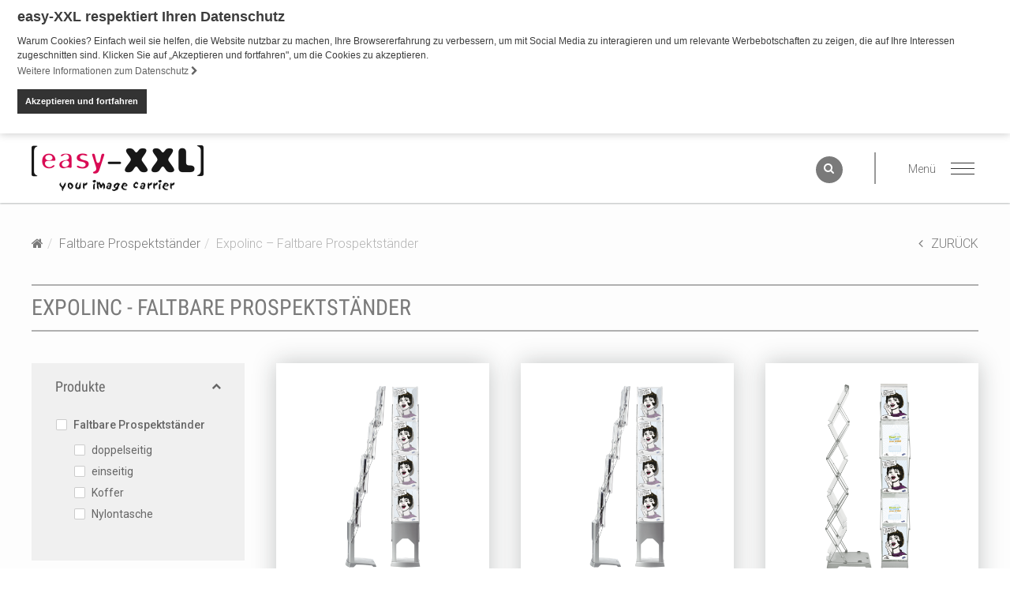

--- FILE ---
content_type: text/html; charset=UTF-8
request_url: https://www.easy-xxl.de/faltbare-prospektstaender/expolinc/
body_size: 14523
content:
<!DOCTYPE html>
<html lang="de">
<head>
<meta charset="UTF-8">
<meta http-equiv="X-UA-Compatible" content="IE=edge">
<meta name="viewport" content="initial-scale=1.0,width=device-width,user-scalable=0"/>
<title>Expolinc - Faltbare Prospektständer | www.easy-XXL.de</title>
<meta name="description" content="Hochwertige faltbare Prospektständer von Expolinc für den Profi-Einsatz ✓ Brochure Stand ✓ Brochure Stand Double ✓ kurze Lieferzeiten">
<link rel="canonical" href="https://www.easy-xxl.de/faltbare-prospektstaender/expolinc/" >
<meta property="og:title" content="Expolinc - Faltbare Prospektständer"/>
<meta property="og:type" content="website"/>
<meta property="og:url" content="https://www.easy-xxl.de/faltbare-prospektstaender/expolinc/"/>
<meta property="og:site_name" content="www.easy-XXL.de"/>
<meta property="og:description" content="Hochwertige faltbare Prospektständer von Expolinc für den Profi-Einsatz ✓ Brochure Stand ✓ Brochure Stand Double ✓ kurze Lieferzeiten"/>
<script>
		var gaPropertyID	=	'UA-121097282-1';
</script>
<!-- Google Analytics Opt-Out Cookie -->
<script>
var disableStrGoogleAnalaytics = 'ga-disable-' + gaPropertyID;
if (document.cookie.indexOf(disableStrGoogleAnalaytics + '=true') > -1)
{
  window[disableStrGoogleAnalaytics] = true;
}
function gaOptout()
{
  document.cookie = disableStrGoogleAnalaytics + '=true; expires=Thu, 31 Dec 2099 23:59:59 UTC; path=/';
  window[disableStrGoogleAnalaytics] = true;
}
</script>
<!-- End Google Analytics Opt-Out Cookie -->
<!-- Global site tag (gtag.js) - Google Analytics -->
<script async src="https://www.googletagmanager.com/gtag/js?id=UA-121097282-1"></script>
<script>
  window.dataLayer = window.dataLayer || [];
  function gtag(){dataLayer.push(arguments);}
  gtag('js', new Date());

  gtag('config', gaPropertyID,{ 'anonymize_ip': true });
</script>
<script type="application/ld+json">
{
  "@context": "http://schema.org",
  "@type": "Organization",
  "address": {
    "@type": "PostalAddress",
    "addressLocality": "Mühlheim am Main, Deutschland",
    "postalCode": "D-63165",
    "streetAddress": "Zeppelinring 12-14"
  },
  "email": "info@easy-xxl.de",
  "faxNumber": "+49 (0) 6108-9049-80",
  "name": "S&P Schäffer & Peters GmbH",
  "legalname": "S&P Schäffer & Peters GmbH",
  "logo": "https://www.easy-xxl.de/files/logo-easy-xxl.png",
  "telephone": "+49 (0) 6108-9049-0",
  "url": "https://www.easy-xxl.de"
}
</script>
    <script>
        var companyname = "easy-XXL";

        var objectIn                                =   {};
        objectIn.palette                            =   {};
        objectIn.palette.popup                      =   {};
        objectIn.palette.popup['background']        =   '#165d9c';
        objectIn.palette.popup['text']              =   '#fff';
        objectIn.palette.button                     =   {};
        objectIn.palette.button['background']       =   '#ee7207';
        objectIn.palette.button['text']             =   '#FFFFFF';
        objectIn.theme                              =   'block';
                objectIn.position                           =   'top';
        objectIn.static                             =   true;
                objectIn.content                            =   {};
        objectIn.content.message                    =   'Warum Cookies? Einfach weil sie helfen, die Website nutzbar zu machen, Ihre Browsererfahrung zu verbessern, um mit Social Media zu interagieren und um relevante Werbebotschaften zu zeigen, die auf Ihre Interessen zugeschnitten sind. Klicken Sie auf „Akzeptieren und fortfahren", um die Cookies zu akzeptieren.';
        objectIn.content.dismiss                    =   'Akzeptieren und fortfahren';
        objectIn.content.link                       =   'Weitere Informationen zum Datenschutz';
                objectIn.content.href                       =   'https://www.easy-xxl.de/datenschutz/';
        
        //console.log(objectIn);
        window.addEventListener("load", function(){
        window.cookieconsent.initialise(objectIn)});
</script>

<link rel='stylesheet' id='cookieconsent-css'  href='https://www.easy-xxl.de/wp-content/themes/truetheme/_template/libraries/cookieconsent/cookieconsent.min.css?ver=4.9.28' type='text/css' media='all' />
<link rel='stylesheet' id='fl-builder-layout-1085-css'  href='https://www.easy-xxl.de/files/bb-plugin/cache/1085-layout.css?ver=15426d95b603b3cc4d4a55b2461a2069' type='text/css' media='all' />
<link rel='stylesheet' id='tooltip-css'  href='https://www.easy-xxl.de/wp-content/themes/truetheme-child/_template/tooltip/css/tooltipster.bundle.min.css?ver=4.9.28' type='text/css' media='all' />
<link rel='stylesheet' id='tooltip-shadow-css'  href='https://www.easy-xxl.de/wp-content/themes/truetheme-child/_template/tooltip/css/plugins/tooltipster/sideTip/themes/tooltipster-sideTip-shadow.min.css?ver=4.9.28' type='text/css' media='all' />
<link rel='stylesheet' id='google-fonts_roboto-css'  href='https://fonts.pm-srv-18.de/css?family=Roboto%3A300%2C400%2C500%2C700%2C900&#038;ver=4.9.28' type='text/css' media='all' />
<link rel='stylesheet' id='google-fonts_roboto-cond-css'  href='https://fonts.pm-srv-18.de/css?family=Roboto+Condensed%3A300%2C400%2C700&#038;ver=4.9.28' type='text/css' media='all' />
<link rel='stylesheet' id='owlcarousel-css'  href='https://www.easy-xxl.de/wp-content/themes/truetheme/_template/libraries/owlcarousel/assets/owl.carousel.min.css?ver=4.9.28' type='text/css' media='all' />
<link rel='stylesheet' id='css_cache-css'  href='https://www.easy-xxl.de/files/lesscss/cache/https_styles.css?ver=1744276463' type='text/css' media='all' />
<script type='text/javascript' src='https://www.easy-xxl.de/wp-content/themes/truetheme/_template/js/jquery-pack.js.php?ver=1.0'></script>
<script type='text/javascript' src='https://www.easy-xxl.de/wp-content/themes/truetheme-child/_template/js/kk-base.js'></script>
<script type='text/javascript' src='https://www.easy-xxl.de/wp-content/themes/truetheme-child/_template/tooltip/js/tooltipster.bundle.min.js'></script>
<link rel="icon" href="https://www.easy-xxl.de/files/favicon-1.png" sizes="32x32" />
<link rel="icon" href="https://www.easy-xxl.de/files/favicon-1.png" sizes="192x192" />
<link rel="apple-touch-icon-precomposed" href="https://www.easy-xxl.de/files/favicon-1.png" />
<meta name="msapplication-TileImage" content="https://www.easy-xxl.de/files/favicon-1.png" />
		<style type="text/css" id="wp-custom-css">
			
		</style>
	</head>
<body class="page-template-default page page-id-1085 page-child parent-pageid-989 fl-builder contentify">
<!-- Tracking Code Body-->


</div><div class="fl-builder-content fl-builder-content-1085 fl-builder-content-primary fl-builder-global-templates-locked" data-post-id="1085"><div class="fl-row fl-row-full-width fl-row-bg-none fl-node-5d68067eefe97" data-node="5d68067eefe97">
	<div class="fl-row-content-wrap">
				<div class="fl-row-content fl-row-full-width fl-node-content">
		
<div class="fl-col-group fl-node-5a58d5a007528" data-node="5a58d5a007528">
			<div class="fl-col fl-node-5a58d5a007564" data-node="5a58d5a007564">
	<div class="fl-col-content fl-node-content">
	<div class="fl-module fl-module-tt-contentify-header fl-node-5a58d5a00759d" data-node="5a58d5a00759d">
	<div class="fl-module-content fl-node-content">
		

<!-- Header main -->


<header class="site_header     site_header-mobile--only site_header-theme--default site_header-sticky ">

    <div class="container">


        <!-- Logo -->

        <div class="hidden-xs hidden-sm logo logo_big ">
                        <a href="/">
                <img src="https://www.easy-xxl.de/files/logo-easy-xxl.png" style=" width: 218px; height: 58px; margin: 0px; margin-left: 0;" />
            </a>
        </div>

        <div class="visible-xs visible-sm logo logo_small ">
                        <a href="/">
                <img src="https://www.easy-xxl.de/files/logo-easy-xxl.png">
            </a>
        </div>

        
                        <!-- topbar - above main nav -->
                <div class="site_header--secondary-row rechts">


                    

                    
                    
                        <!-- Telefon -->

                        <div class="site_header--phone big">

                            <a href="tel:+49 (0) 6108-9049-0" class="site_header--phone_link">
                                <i class="fa fa-phone" aria-hidden="true"></i><span
                                        class="info-txt"> +49 (0) 6108-9049-0</span>
                            </a>

                        </div>

                        

                    
                    


                            <div class="site_header--search pull-right animiert">

                        <form class="form-inline" action="https://www.easy-xxl.de/suche/" method="GET">
                            <div class="search-input">

                                <input type="text"
                                       class="input"
                                       data-uname="d229062d541312cade5fa2d59bb50f12"
                                       autocomplete="off"
                                       placeholder="Suchen"
                                       name="pm_fulltext" id="pm_fulltext">
                                <div class="btn" >
                                    <i class=" fa fa-search" aria-hidden="true"></i>
                                </div>
                            </div>
                            <div class="tt-popover" name="d229062d541312cade5fa2d59bb50f12" data-type="fulltext">
                                <div class="controls row">
                                    <div id="result-d229062d541312cade5fa2d59bb50f12">

                                    </div>

                                    <br style="clear: both;">
                                </div>
                            </div>
                            <script type="text/javascript">
                                
                                $(document).ready(function () {

                                    var waitTimeoutd229062d541312cade5fa2d59bb50f12	=	null;


                                    $("input[data-uname=d229062d541312cade5fa2d59bb50f12]").keyup(function () {

                                        if(waitTimeoutd229062d541312cade5fa2d59bb50f12 !== null)
                                        {
                                            clearTimeout(waitTimeoutd229062d541312cade5fa2d59bb50f12);
                                        }

                                        if ($(this).val() != '') {
                                            waitTimeoutd229062d541312cade5fa2d59bb50f12	=	setTimeout(livesearch_d229062d541312cade5fa2d59bb50f12.bind(null, this, true), 300);
                                        } else {
                                            waitTimeoutd229062d541312cade5fa2d59bb50f12	=	setTimeout(livesearch_d229062d541312cade5fa2d59bb50f12.bind(null, this, false), 300);
                                        }
                                        return false;
                                    });


                                    function livesearch_d229062d541312cade5fa2d59bb50f12(item, openwindow) {
                                        var r = $.post(FLBuilderLayoutConfig.paths.wpAjaxUrl, {
                                                action: 'tt_livesearch',
                                                search: $(item).val(),
                                                tree_map: {},
                                                show_objects: 1,
                                                objects_name: 'Objekte gefunden',
                                                resultpage: 'https://www.easy-xxl.de/suche/',
                                                id_object_type: '',
                                                visibility:
                                                [30]                                            }
                                            ,
                                            function (html) {
                                                $("#result-d229062d541312cade5fa2d59bb50f12").html(html);
                                                if (openwindow === true) {
                                                    $("div[name=d229062d541312cade5fa2d59bb50f12]").show();
                                                }

                                            },
                                            'html');
                                    }

                                    
                                });
                            </script>

                        </form>
                            </div>
                    
                </div>
                
        
        <!-- Phone -->

        


        <button class="open-offcanvas">

            <span class="icon-bar"></span>
            <span class="icon-bar"></span>
            <span class="icon-bar"></span>

        </button>

    </div>


    

    <div class="site_nav--offcanvas">

        
            <div class="site_header--offcanvas_search">


            <form class="form-inline" action="https://www.easy-xxl.de/suche/" method="GET">
                <div class="input-group">
                    <input type="text" data-uname="0f4becb677b05a40cdd3a03a19f4ea37"
                           class="form-control pm_fulltext"
                           autocomplete="off"
                           placeholder="Suchen"
                           name="pm_fulltext" id="pm_fulltext">
                    <span class="input-group-btn">
                                    <button class="btn btn-default submit_search" type="submit"><span
                                                class="fa fa-search"></span></button>
                                </span>
                </div>
                <div class="tt-popover" name="0f4becb677b05a40cdd3a03a19f4ea37" data-type="fulltext">
                    <div class="controls row">
                        <div id="result-0f4becb677b05a40cdd3a03a19f4ea37">

                        </div>

                        <br style="clear: both;">
                    </div>
                </div>


            </form>

            </div>


        
            <!-- Menu -->

            <div class="site_header--offcanvas_nav">
                <ul id="menu-menu-1" class="nav navbar-nav"><li id="menu-item-424" class="menu-item menu-item-type-post_type menu-item-object-page menu-item-home menu-item-424"><a title="Start" href="https://www.easy-xxl.de/">Start</a></li>
<li id="menu-item-251" class="menu-item menu-item-type-post_type menu-item-object-page menu-item-has-children menu-item-251 dropdown"><a title="Produkte" href="#" data-toggle="dropdown" class="dropdown-toggle" aria-haspopup="true">Produkte <span class="caret"></span></a>
<ul role="menu" class=" dropdown-menu">
	<li id="menu-item-995" class="menu-item menu-item-type-post_type menu-item-object-page menu-item-995"><a title="Banner Displays" href="https://www.easy-xxl.de/banner-displays/">Banner Displays</a></li>
	<li id="menu-item-1064" class="menu-item menu-item-type-post_type menu-item-object-page menu-item-1064"><a title="Boden Displays" href="https://www.easy-xxl.de/boden_displays/">Boden Displays</a></li>
	<li id="menu-item-994" class="menu-item menu-item-type-post_type menu-item-object-page current-page-ancestor menu-item-994"><a title="Faltbare Prospektständer" href="https://www.easy-xxl.de/faltbare-prospektstaender/">Faltbare Prospektständer</a></li>
	<li id="menu-item-1069" class="menu-item menu-item-type-post_type menu-item-object-page menu-item-1069"><a title="LED Messewände" href="https://www.easy-xxl.de/led-messewaende/">LED Messewände</a></li>
	<li id="menu-item-993" class="menu-item menu-item-type-post_type menu-item-object-page menu-item-993"><a title="Messe-Theken" href="https://www.easy-xxl.de/messe-theken/">Messe-Theken</a></li>
	<li id="menu-item-1066" class="menu-item menu-item-type-post_type menu-item-object-page menu-item-1066"><a title="Messe-Vitrinen" href="https://www.easy-xxl.de/messe-vitrinen/">Messe-Vitrinen</a></li>
	<li id="menu-item-1014" class="menu-item menu-item-type-post_type menu-item-object-page menu-item-1014"><a title="Mobile Messestände" href="https://www.easy-xxl.de/mobile-messestaende/">Mobile Messestände</a></li>
	<li id="menu-item-992" class="menu-item menu-item-type-post_type menu-item-object-page menu-item-992"><a title="Pop-Up Faltdisplays mit Magnetbahnen" href="https://www.easy-xxl.de/pop-up-faltdisplays-mit-magnetbahnen/">Pop-Up Faltdisplays mit Magnetbahnen</a></li>
	<li id="menu-item-996" class="menu-item menu-item-type-post_type menu-item-object-page menu-item-996"><a title="Roll-Up Displays" href="https://www.easy-xxl.de/roll-up-displays/">Roll-Up Displays</a></li>
</ul>
</li>
<li id="menu-item-1113" class="menu-item menu-item-type-custom menu-item-object-custom menu-item-has-children menu-item-1113 dropdown"><a title="Markenwelt" href="#" data-toggle="dropdown" class="dropdown-toggle" aria-haspopup="true">Markenwelt <span class="caret"></span></a>
<ul role="menu" class=" dropdown-menu">
	<li id="menu-item-1112" class="menu-item menu-item-type-post_type menu-item-object-page menu-item-1112"><a title="Expolinc" href="https://www.easy-xxl.de/expolinc/">Expolinc</a></li>
</ul>
</li>
<li id="menu-item-343" class="menu-item menu-item-type-post_type menu-item-object-page menu-item-343"><a title="Kontakt" href="https://www.easy-xxl.de/kontakt/">Kontakt</a></li>
</ul>            </div>


        <div class="site_header--offcanvas_secordary">


            

            


                <!-- Telefon -->

                <div class="site_header--phone">

                    <a href="tel:+49 (0) 6108-9049-0" class="site_header--phone_link">
                        <i class="fa fa-phone" aria-hidden="true"></i><span
                                class="info-txt"> +49 (0) 6108-9049-0</span>
                    </a>

                </div>




            
        </div>

        </div>


</header>

	</div>
</div>
	</div>
</div>
	</div>
		</div>
	</div>
</div>
<div class="fl-row fl-row-full-width fl-row-bg-color fl-node-5d68067eefd79" data-node="5d68067eefd79">
	<div class="fl-row-content-wrap">
				<div class="fl-row-content fl-row-fixed-width fl-node-content">
		
<div class="fl-col-group fl-node-5d68067eefdb1" data-node="5d68067eefdb1">
			<div class="fl-col fl-node-5d68067eefde7 fl-col-has-cols" data-node="5d68067eefde7">
	<div class="fl-col-content fl-node-content">
	<div class="fl-module fl-module-tt-breadcrumb fl-node-5d68067eeffe9" data-node="5d68067eeffe9">
	<div class="fl-module-content fl-node-content">
		<div class="tt-breadcrumb hidden-print" itemscope itemtype="http://schema.org/WebPage">
    <ol class="breadcrumb" itemprop="breadcrumb" itemscope  itemtype="http://schema.org/BreadcrumbList">
		<li itemscope itemprop="itemListElement" itemtype="http://schema.org/ListItem"><a itemprop="item" href="https://www.easy-xxl.de"><span itemprop="name" class="fa fa-home"></span></a></li><li itemscope itemprop="itemListElement" itemtype="http://schema.org/ListItem"><a itemprop="item" href="https://www.easy-xxl.de/faltbare-prospektstaender/"><span itemprop="name">Faltbare Prospektständer</span></a></li><li class="active" itemscope itemprop="itemListElement" itemtype="http://schema.org/ListItem"><a class="nostyle" itemprop="item" href=""><span itemprop="name">Expolinc &#8211; Faltbare Prospektständer</span></a></li>    </ol>
    <div class="backlink"><a class="nostyle" href="javascript: window.history.back();"><i class="fa fa-angle-left"></i>ZURÜCK</a></div>
</div>	</div>
</div>
<div class="fl-module fl-module-heading fl-node-5d68067ef0164 headline-landingpage" data-node="5d68067ef0164">
	<div class="fl-module-content fl-node-content">
		<h1 class="fl-heading">
		<span class="fl-heading-text">Expolinc - Faltbare Prospektständer</span>
	</h1>
	</div>
</div>

<div class="fl-col-group fl-node-5d68067eeff04 fl-col-group-nested" data-node="5d68067eeff04">
			<div class="fl-col fl-node-5d68067eeff3a fl-col-small" data-node="5d68067eeff3a">
	<div class="fl-col-content fl-node-content">
	<div class="fl-module fl-module-tt-search-box fl-node-5d68067eefece" data-node="5d68067eefece">
	<div class="fl-module-content fl-node-content">
		<div class="tt-search-box" style="
    " data-post-id="1085" data-node-id="5d68067eefece" data-template-id="0" data-uniq-id="c7f738760c57ae304c246e46628e59ea">


    <script>
    window["settingsCodeSearchbox10855d68067eefece0c7f738760c57ae304c246e46628e59ea"]    =   "[base64]";
    var siteUrl         =   "https://www.easy-xxl.de";
    var ajax_loader     =   true;
    </script>
    
    <button class="search-box_toggle" data-target=".search-box.search-box-filter">
        <i class="fa fa-filter" aria-hidden="true"></i> Filter <span class="txt-open">öffnen</span><span class="txt-close">schließen</span>
    </button>


<div class="search-box search-box-filter offcanvas box-7292 highlight hidden-print">


    <div class="head collapsed" data-toggle="collapse" data-target="#5d68067eefece">


        <h4><i class="fa fa-filter"></i></h4></div>



    <div id="5d68067eefece" class="filter-body collapse in">

            <div class="panel-group" id="accordion_5d68067eefece">
                <div class="panel panel-default">

                                            <form class="search-content filter pm-search tab1"
                              action=""
                              method="GET" data-ajax="true"
                              data-use-existing-result="1"
                              style=""
                        >

							<input type="hidden" name="tab_switch_active" value="1">

                            
								<input type="hidden" name="pm_id_object_type[]" value="1206">
								
                        <div class="collapse-wrap">
                            <a class="panel-heading open"
                               data-toggle="collapse"
                               href="#collapse_0_1_0" aria-expanded="false">
                                Produkte<i class="fa fa-chevron-up"></i>
                            </a>

                            <div id="collapse_0_1_0"
                                 class="panel-collapse collapse in" aria-expanded="false">
                                <div class="panel-body">
                                    
                                        <div class="controls " data-type="categorytree" name="categorytree-17267-2359-7292" >
    <div id="5987c592f47ceb85f17e27dad8d3b5d1" class="wrapper">
                        <ul class="checkbox-wrapper level-1 ">

                                        <li>
                        <div class="tt-checkbox">
                            <input data-id="k2BD8E7B4-42B0-E235-6213-F7C99E269EDE"
								   data-id-parent="0"
                                   id="6974d38d2da5e"
								   data-id-tree="2359"
								   data-level="1"
								   data-ajax-handling="0"
                                   name="pm_category-tree[]"
                                   data-autosearch="1"
                                   type="checkbox"
                                                                   value="2359:k2BD8E7B4-42B0-E235-6213-F7C99E269EDE"
                                   data-name="Faltbare Prospektständer">

                            <label for="6974d38d2da5e"><span></span>
                                Faltbare Prospektständer                            </label>
							<input type="hidden" name="tree_parent_k2BD8E7B4-42B0-E235-6213-F7C99E269EDE" value="k2BD8E7B4-42B0-E235-6213-F7C99E269EDE">
                        </div>

                                        <ul class="checkbox-wrapper level-2 ">

                                        <li>
                        <div class="tt-checkbox">
                            <input data-id="k4553A22E-298E-71D1-C1BB-EDAC50E90642"
								   data-id-parent="k2BD8E7B4-42B0-E235-6213-F7C99E269EDE"
                                   id="6974d38d2dc4d"
								   data-id-tree="2359"
								   data-level="2"
								   data-ajax-handling="0"
                                   name="pm_category-tree[]"
                                   data-autosearch="1"
                                   type="checkbox"
                                                                   value="2359:k4553A22E-298E-71D1-C1BB-EDAC50E90642"
                                   data-name="doppelseitig">

                            <label for="6974d38d2dc4d"><span></span>
                                doppelseitig                            </label>
							<input type="hidden" name="tree_parent_k4553A22E-298E-71D1-C1BB-EDAC50E90642" value="k2BD8E7B4-42B0-E235-6213-F7C99E269EDE">
                        </div>

                                            </li>
                                        <li>
                        <div class="tt-checkbox">
                            <input data-id="k617D2078-82E7-BA63-16D8-EDAC48C564CE"
								   data-id-parent="k2BD8E7B4-42B0-E235-6213-F7C99E269EDE"
                                   id="6974d38d2dc92"
								   data-id-tree="2359"
								   data-level="2"
								   data-ajax-handling="0"
                                   name="pm_category-tree[]"
                                   data-autosearch="1"
                                   type="checkbox"
                                                                   value="2359:k617D2078-82E7-BA63-16D8-EDAC48C564CE"
                                   data-name="einseitig">

                            <label for="6974d38d2dc92"><span></span>
                                einseitig                            </label>
							<input type="hidden" name="tree_parent_k617D2078-82E7-BA63-16D8-EDAC48C564CE" value="k2BD8E7B4-42B0-E235-6213-F7C99E269EDE">
                        </div>

                                            </li>
                                        <li>
                        <div class="tt-checkbox">
                            <input data-id="k6D6C2DDB-D12C-3224-F448-EDAC5D476C02"
								   data-id-parent="k2BD8E7B4-42B0-E235-6213-F7C99E269EDE"
                                   id="6974d38d2dcd2"
								   data-id-tree="2359"
								   data-level="2"
								   data-ajax-handling="0"
                                   name="pm_category-tree[]"
                                   data-autosearch="1"
                                   type="checkbox"
                                                                   value="2359:k6D6C2DDB-D12C-3224-F448-EDAC5D476C02"
                                   data-name="Koffer">

                            <label for="6974d38d2dcd2"><span></span>
                                Koffer                            </label>
							<input type="hidden" name="tree_parent_k6D6C2DDB-D12C-3224-F448-EDAC5D476C02" value="k2BD8E7B4-42B0-E235-6213-F7C99E269EDE">
                        </div>

                                            </li>
                                        <li>
                        <div class="tt-checkbox">
                            <input data-id="k3F5565EC-F59A-EC4E-A461-EDAC57BE88AD"
								   data-id-parent="k2BD8E7B4-42B0-E235-6213-F7C99E269EDE"
                                   id="6974d38d2dd12"
								   data-id-tree="2359"
								   data-level="2"
								   data-ajax-handling="0"
                                   name="pm_category-tree[]"
                                   data-autosearch="1"
                                   type="checkbox"
                                                                   value="2359:k3F5565EC-F59A-EC4E-A461-EDAC57BE88AD"
                                   data-name="Nylontasche">

                            <label for="6974d38d2dd12"><span></span>
                                Nylontasche                            </label>
							<input type="hidden" name="tree_parent_k3F5565EC-F59A-EC4E-A461-EDAC57BE88AD" value="k2BD8E7B4-42B0-E235-6213-F7C99E269EDE">
                        </div>

                                            </li>
                                    </ul>
                                    </li>
                                    </ul>
                    </div>
	<input type="reset" style="display: none;" class="btn btn-link" value="Filter zurücksetzen">
</div>
<script>
	
	if($('#5987c592f47ceb85f17e27dad8d3b5d1').children().length == 0)
	{
	    $('#5987c592f47ceb85f17e27dad8d3b5d1').closest('.collapse-wrap').hide();
	}
</script>
                                    


                                </div>
                            </div>

                        </div>
                                            <div class="filter-reset">
                            <input type="reset" class="btn btn-primary" value="Filter zurücksetzen">
                        </div>
                    </form>

                        
                </div>
            </div>
    </div>
</div>







</div>	</div>
</div>
	</div>
</div>
			<div class="fl-col fl-node-5d68067eeff71" data-node="5d68067eeff71">
	<div class="fl-col-content fl-node-content">
	<div class="fl-module fl-module-tt-list fl-node-5d68067eeffb3" data-node="5d68067eeffb3">
	<div class="fl-module-content fl-node-content">
		
	<script>
	window["settingsCodeList10855d68067eeffb306f183639c01a648852db94506b3fb285"]	=	"[base64]";
    var siteUrl         	=   "https://www.easy-xxl.de";
	</script>
	
<div id="tt-list-5d68067eeffb3" class="tt-list-ajax"
     data-post-id="1085" data-node-id="5d68067eeffb3"
     data-template-id="0"
     data-uniq-id="6f183639c01a648852db94506b3fb285">
            

    
    <style>
        .search-result .hersteller-logo {
            position: absolute !important;
            bottom: 10px !important;
            left: 0 !important;
        }

        .search-result {
            padding-bottom: 80px !important;
        }
        .fl-module-tt-list .output-result.gridview .search-result .hersteller-logo {
            padding-left: 10px;
            padding-right: 10px;
            width: calc(100% - 20px);
            margin-left: 10px;
            margin-right: 10px;
        }
    </style>

    <div class="search-result-header hidden-print"
         id="search-result-list">
        <div class="row">


                                        

            

            

            

            

                

                

            </div>
        </div>



        <div class="infinite-container output-result gridview eq-height-wrapper row">


            

<div class="col-xs-12 col-md-4 grid-view eq-height">

	<article id="pm-876483" class="search-result teaser ">
		<div class="teaser-inner row">

			<div class="teaser-img phpcol-xs-12">
				<div class="img-wrapper img-zoom">
					<a class="img-cover " style="background-image: url('https://www.easy-xxl.de/images/895060-_x500-nocrop.png');" href="https://www.easy-xxl.de/detail/?pm_id_media_object=876483"></a>
                    				</div>
			</div>

			<div class="col-xs-12 description ">
				<a class="title nostyle" href="https://www.easy-xxl.de/detail/?pm_id_media_object=876483">
                    						<h3 class="headline" style="height: 40px;" >
                            Brochure Stand - einseitig inkl. Nylontasche						</h3>
                                        						<h4 class="subline">
                            Faltbarer Prospektständer für 4 x DIN...						</h4>
                    				</a>
                
                			</div>


			<div class="hersteller-logo col-md-12">
                					<img src="https://www.easy-xxl.de/images/915759-160x44-nocrop.png" alt="expolinc Logo" title="expolinc Logo" class="logo">
                
				<a class="travel-info-btn nostyle"  style="font-size: 14px; padding: 0 10px;"  href="https://www.easy-xxl.de/detail/?pm_id_media_object=876483">
                    <span class="btn-text_small">
                        mehr erfahren                    </span>
				</a>
			</div>

		</div>
        	</article>

</div>


<div class="col-xs-12 col-md-4 grid-view eq-height">

	<article id="pm-893901" class="search-result teaser ">
		<div class="teaser-inner row">

			<div class="teaser-img phpcol-xs-12">
				<div class="img-wrapper img-zoom">
					<a class="img-cover " style="background-image: url('https://www.easy-xxl.de/images/895060-_x500-nocrop.png');" href="https://www.easy-xxl.de/detail/?pm_id_media_object=893901"></a>
                    				</div>
			</div>

			<div class="col-xs-12 description ">
				<a class="title nostyle" href="https://www.easy-xxl.de/detail/?pm_id_media_object=893901">
                    						<h3 class="headline" style="height: 40px;" >
                            Brochure Stand - einseitig inkl. Koffer						</h3>
                                        						<h4 class="subline">
                            Faltbarer Prospektständer für 4 x DIN...						</h4>
                    				</a>
                
                			</div>


			<div class="hersteller-logo col-md-12">
                					<img src="https://www.easy-xxl.de/images/915759-160x44-nocrop.png" alt="expolinc Logo" title="expolinc Logo" class="logo">
                
				<a class="travel-info-btn nostyle"  style="font-size: 14px; padding: 0 10px;"  href="https://www.easy-xxl.de/detail/?pm_id_media_object=893901">
                    <span class="btn-text_small">
                        mehr erfahren                    </span>
				</a>
			</div>

		</div>
        	</article>

</div>


<div class="col-xs-12 col-md-4 grid-view eq-height">

	<article id="pm-893905" class="search-result teaser ">
		<div class="teaser-inner row">

			<div class="teaser-img phpcol-xs-12">
				<div class="img-wrapper img-zoom">
					<a class="img-cover " style="background-image: url('https://www.easy-xxl.de/images/892357-_x500-nocrop.png');" href="https://www.easy-xxl.de/detail/?pm_id_media_object=893905"></a>
                    				</div>
			</div>

			<div class="col-xs-12 description ">
				<a class="title nostyle" href="https://www.easy-xxl.de/detail/?pm_id_media_object=893905">
                    						<h3 class="headline" style="height: 40px;" >
                            Brochure Stand - doppelseitig inkl. Nylontasche						</h3>
                                        						<h4 class="subline">
                            Faltbarer Prospektständer für 5 x DIN...						</h4>
                    				</a>
                
                			</div>


			<div class="hersteller-logo col-md-12">
                					<img src="https://www.easy-xxl.de/images/915759-160x44-nocrop.png" alt="expolinc Logo" title="expolinc Logo" class="logo">
                
				<a class="travel-info-btn nostyle"  style="font-size: 14px; padding: 0 10px;"  href="https://www.easy-xxl.de/detail/?pm_id_media_object=893905">
                    <span class="btn-text_small">
                        mehr erfahren                    </span>
				</a>
			</div>

		</div>
        	</article>

</div>


<div class="col-xs-12 col-md-4 grid-view eq-height">

	<article id="pm-893908" class="search-result teaser ">
		<div class="teaser-inner row">

			<div class="teaser-img phpcol-xs-12">
				<div class="img-wrapper img-zoom">
					<a class="img-cover " style="background-image: url('https://www.easy-xxl.de/images/892357-_x500-nocrop.png');" href="https://www.easy-xxl.de/detail/?pm_id_media_object=893908"></a>
                    				</div>
			</div>

			<div class="col-xs-12 description ">
				<a class="title nostyle" href="https://www.easy-xxl.de/detail/?pm_id_media_object=893908">
                    						<h3 class="headline" style="height: 40px;" >
                            Brochure Stand - doppelseitig inkl. Koffer						</h3>
                                        						<h4 class="subline">
                            Faltbarer Prospektständer für 5 x DIN...						</h4>
                    				</a>
                
                			</div>


			<div class="hersteller-logo col-md-12">
                					<img src="https://www.easy-xxl.de/images/915759-160x44-nocrop.png" alt="expolinc Logo" title="expolinc Logo" class="logo">
                
				<a class="travel-info-btn nostyle"  style="font-size: 14px; padding: 0 10px;"  href="https://www.easy-xxl.de/detail/?pm_id_media_object=893908">
                    <span class="btn-text_small">
                        mehr erfahren                    </span>
				</a>
			</div>

		</div>
        	</article>

</div>
                
        </div>

        <div class="merkliste_geleert " style="display: none;">
            <p><strong>Merkliste geleert!</strong></p>
            <p>Ihre Merkliste wurde erfolgreich geleert.</p>
        </div>


                    <div class="row">
    <div class="col-xs-12 text-right">
                    <ul class="pagination">
                <li class="disabled"><span><i class="fa fa-angle-left"></i></span></li><li class="active"><a rel="" href="?pm_start_index=0">1</a></li><li class="disabled"><a href="?pm_start_index=0"><i class="fa fa-angle-right"></i></a></li>            </ul>
            </div>
</div>



                

    </div>
    
	</div>
</div>
	</div>
</div>
	</div>
	</div>
</div>
	</div>

<div class="fl-col-group fl-node-5d68067ef001f" data-node="5d68067ef001f">
			<div class="fl-col fl-node-5d68067ef0055" data-node="5d68067ef0055">
	<div class="fl-col-content fl-node-content">
	<div class="fl-module fl-module-heading fl-node-5d68067ef008c headline-landingpage" data-node="5d68067ef008c">
	<div class="fl-module-content fl-node-content">
		<h2 class="fl-heading">
		<span class="fl-heading-text">Expolinc - Qualität und Design - mit Garantie für die gesamte Lebensdauer</span>
	</h2>
	</div>
</div>
	</div>
</div>
	</div>

<div class="fl-col-group fl-node-5d68067ef00c2" data-node="5d68067ef00c2">
			<div class="fl-col fl-node-5d68067ef00f8" data-node="5d68067ef00f8">
	<div class="fl-col-content fl-node-content">
	<div class="fl-module fl-module-rich-text fl-node-5d68067ef012e text-landingpage" data-node="5d68067ef012e">
	<div class="fl-module-content fl-node-content">
		<div class="fl-rich-text">
	<section class="page-component content-component">
<p><strong>BROCHURE STAND - einseitige Präsentation von Werbematerialien<br /></strong></p>
<p>Der Brochure Stand ist eine sinnvolle Ergänzung zur Präsentation von Prospekten im Eventbereich und dient gleichzeitig als praktische Transportlösung. Mit seiner stabilen Form und der durchdachten Konstruktion ist der Brochure Stand eine optimale Lösung.</p>
</section>
<p><strong>✔ Präsentieren Sie Ihre Broschüren attraktiv und professionell</strong></p>
<p><strong>✔ Sofort einsatzbereit, denn die Prospekte können im Brochure Stand transportiert werden</strong></p>
<p><strong>✔ Sehr langlebige Schalen die nicht brechen</strong></p>
<p>&nbsp;</p>
<p><strong>BROCHURE STAND - doppelseitige Präsentation von Werbematerialien</strong></p>
<p>Brochure Stand Double präsentiert Werbematerialien dank Zick-Zack-Konstruktion beidseitig. Der Brochure Stand ist schnell und einfach aufgestellt, indem man die oberste Prospektschale anhebt und den Prospektständer bis in eine senkrechte Position „auffaltet“.</p>
<p><strong>✔ Attraktive, doppelseitige Präsentationsmöglichkeit für Broschüren</strong></p>
<p><strong>✔ Sofort einsatzbereit, denn die Prospekte können im Brochure Stand transportiert werden</strong></p>
<p><strong>✔ Sehr langlebige Schalen die nicht brechen</strong></p>
<p>&nbsp;</p>
<p><strong>QUALITÄT</strong></p>
<p>Im Vertrauen auf seine Funktion und Qualität der Displaysysteme gibt Expolinc auf alle Produkte eine Garantie für die gesamte Lebensdauer.</p>
<p>&nbsp;</p>
<p><img class="alignnone size-medium wp-image-1080" src="https://www.easy-xxl.de/files/expolinc-Liftime-Guarantee-300x87.png" alt="" width="300" height="87" srcset="https://www.easy-xxl.de/files/expolinc-Liftime-Guarantee-300x87.png 300w, https://www.easy-xxl.de/files/expolinc-Liftime-Guarantee-350x102.png 350w, https://www.easy-xxl.de/files/expolinc-Liftime-Guarantee.png 362w" sizes="(max-width: 300px) 100vw, 300px" /></p>
</div>
	</div>
</div>
	</div>
</div>
	</div>
		</div>
	</div>
</div>
<div class="fl-row fl-row-full-width fl-row-bg-none fl-node-5d68067eefe54" data-node="5d68067eefe54">
	<div class="fl-row-content-wrap">
				<div class="fl-row-content fl-row-full-width fl-node-content">
		
<div class="fl-col-group fl-node-5981d28c66b43" data-node="5981d28c66b43">
			<div class="fl-col fl-node-5981d28c66b7a" data-node="5981d28c66b7a">
	<div class="fl-col-content fl-node-content">
	<div id="site-footer" class="fl-module fl-module-tt-snippet fl-node-5981d28c66bb0" data-node="5981d28c66bb0">
	<div class="fl-module-content fl-node-content">
		<link rel='stylesheet' id='fl-builder-layout-680-css'  href='https://www.easy-xxl.de/files/bb-plugin/cache/680-layout-partial.css?ver=58f3f8fb64f0743a2c08fd3a8e50853f' type='text/css' media='all' />
<div class="fl-builder-content fl-builder-content-680 fl-builder-global-templates-locked" data-post-id="680"><div class="fl-row fl-row-full-width fl-row-bg-color fl-node-5981d11a53d0c" data-node="5981d11a53d0c">
	<div class="fl-row-content-wrap">
				<div class="fl-row-content fl-row-fixed-width fl-node-content">
		
<div class="fl-col-group fl-node-5981d11a53eb4" data-node="5981d11a53eb4">
			<div class="fl-col fl-node-5981d11a53eec fl-col-small" data-node="5981d11a53eec">
	<div class="fl-col-content fl-node-content">
	<div class="fl-module fl-module-heading fl-node-5acfc7553a7cf" data-node="5acfc7553a7cf">
	<div class="fl-module-content fl-node-content">
		<h3 class="fl-heading">
		<span class="fl-heading-text">Informationen</span>
	</h3>
	</div>
</div>
<div class="fl-module fl-module-tt-menu fl-node-5acfc7d2acc67" data-node="5acfc7d2acc67">
	<div class="fl-module-content fl-node-content">
		
<div class="tt-menu vertical text-left hidden-print  ">
        <ul id="menu-footer-copyright-menu" class="menu"><li id="menu-item-983" class="menu-item menu-item-type-post_type menu-item-object-page menu-item-983"><a href="https://www.easy-xxl.de/newsletter/">Newsletter</a></li>
<li id="menu-item-221" class="menu-item menu-item-type-post_type menu-item-object-page menu-item-221"><a href="https://www.easy-xxl.de/impressum/">Impressum</a></li>
<li id="menu-item-984" class="menu-item menu-item-type-post_type menu-item-object-page menu-item-984"><a href="https://www.easy-xxl.de/datenschutz/">Datenschutz</a></li>
<li id="menu-item-986" class="menu-item menu-item-type-post_type menu-item-object-page menu-item-986"><a href="https://www.easy-xxl.de/agb/">Allgemeine Geschäftbedingungen</a></li>
</ul></div>	</div>
</div>
	</div>
</div>
			<div class="fl-col fl-node-5acfc78893837 fl-col-small" data-node="5acfc78893837">
	<div class="fl-col-content fl-node-content">
	<div class="fl-module fl-module-heading fl-node-5acfc76d9d48f" data-node="5acfc76d9d48f">
	<div class="fl-module-content fl-node-content">
		<h3 class="fl-heading">
		<span class="fl-heading-text">Kontakt & Anfahrt</span>
	</h3>
	</div>
</div>
<div class="fl-module fl-module-tt-menu fl-node-5b17b03acc5cd" data-node="5b17b03acc5cd">
	<div class="fl-module-content fl-node-content">
		
<div class="tt-menu vertical text-left hidden-print  ">
        <ul id="menu-footer-column-1-menu" class="menu"><li id="menu-item-980" class="menu-item menu-item-type-post_type menu-item-object-page menu-item-980"><a href="https://www.easy-xxl.de/kontakt/">Kontakt</a></li>
</ul></div>	</div>
</div>
<div class="fl-module fl-module-rich-text fl-node-5acfc8586ef8a" data-node="5acfc8586ef8a">
	<div class="fl-module-content fl-node-content">
		<div class="fl-rich-text">
	<p><strong>S&P Schäffer & Peters GmbH</strong><br />Zeppelinring 12-14<br />D-63165 Mühlheim am Main</p>
</div>
	</div>
</div>
<div class="fl-module fl-module-icon fl-node-5acfc878e27e4" data-node="5acfc878e27e4">
	<div class="fl-module-content fl-node-content">
		<div class="fl-icon-wrap">
	<span class="fl-icon">
						<a href="tel:+49 (0) 6108-9049-0" target="_self" tabindex="-1" aria-hidden="true" aria-labelledby="fl-icon-text-5acfc878e27e4">
						<i class="fa fa-phone-square"></i>
		</a>	</span>

		<div id="fl-icon-text-5acfc878e27e4" class="fl-icon-text">
				<a href="tel:+49 (0) 6108-9049-0" target="_self">
				<p>+49 (0) 6108-9049-0</p>		</a>	</div>
	</div>
	</div>
</div>
<div class="fl-module fl-module-icon fl-node-5acfc8a4ecce7" data-node="5acfc8a4ecce7">
	<div class="fl-module-content fl-node-content">
		<div class="fl-icon-wrap">
	<span class="fl-icon">
						<a href="mailto:info@easy-xxl.de" target="_self" tabindex="-1" aria-hidden="true" aria-labelledby="fl-icon-text-5acfc8a4ecce7">
						<i class="fa fa-envelope"></i>
		</a>	</span>

		<div id="fl-icon-text-5acfc8a4ecce7" class="fl-icon-text">
				<a href="mailto:info@easy-xxl.de" target="_self">
				<p>info@easy-xxl.de</p>		</a>	</div>
	</div>
	</div>
</div>
	</div>
</div>
			<div class="fl-col fl-node-5acfc793a90aa fl-col-small" data-node="5acfc793a90aa">
	<div class="fl-col-content fl-node-content">
	<div class="fl-module fl-module-heading fl-node-5acfc78f82edc" data-node="5acfc78f82edc">
	<div class="fl-module-content fl-node-content">
		<h3 class="fl-heading">
		<span class="fl-heading-text">Sicherheit</span>
	</h3>
	</div>
</div>
<div class="fl-module fl-module-photo fl-node-5acfc9394a4a7" data-node="5acfc9394a4a7">
	<div class="fl-module-content fl-node-content">
		<div class="fl-photo fl-photo-align-left" itemscope itemtype="https://schema.org/ImageObject">
	<div class="fl-photo-content fl-photo-img-png">
				<img class="fl-photo-img wp-image-832 size-full" src="https://www.easy-xxl.de/files/ssl.png" alt="ssl" itemprop="image" height="85" width="186" title="ssl"  />
					</div>
	</div>
	</div>
</div>
	</div>
</div>
	</div>
		</div>
	</div>
</div>
</div>	</div>
</div>
	</div>
</div>
	</div>
		</div>
	</div>
</div>
</div>    <div class="backtotop"></div>

<script type='text/javascript' src='https://www.easy-xxl.de/wp-content/themes/truetheme/_template/libraries/cookieconsent/cookieconsent.js.php'></script>
<script type='text/javascript'>
/* <![CDATA[ */
var WP = {"pluginsUrl":"https:\/\/www.easy-xxl.de\/wp-content\/plugins"};
/* ]]> */
</script>
<script type='text/javascript' src='https://www.easy-xxl.de/wp-content/themes/truetheme/_template/js/truetheme.js.php?ver=1.0'></script>
<script type='text/javascript' src='https://www.easy-xxl.de/files/bb-plugin/cache/1085-layout.js?ver=15426d95b603b3cc4d4a55b2461a2069'></script>
<script type='text/javascript' src='https://www.easy-xxl.de/wp-content/themes/truetheme/_template/libraries/owlcarousel/owl.carousel.min.js'></script>
<script type='text/javascript' src='https://www.easy-xxl.de/wp-content/themes/truetheme-child/bb-modules/tt-contentify-header/includes/header.js'></script>
<script type='text/javascript' src='https://www.easy-xxl.de/wp-content/themes/truetheme/bb-modules/tt-search-box/includes/searchbox.js'></script>
<script type='text/javascript' src='https://www.easy-xxl.de/files/bb-plugin/cache/680-layout-partial.js?ver=58f3f8fb64f0743a2c08fd3a8e50853f'></script>
<!-- Tracking Code Footer -->
</body>
</html>

--- FILE ---
content_type: text/css
request_url: https://www.easy-xxl.de/files/lesscss/cache/https_styles.css?ver=1744276463
body_size: 585800
content:
@font-face{font-family:FontAwesome;src:url(https://www.easy-xxl.de/wp-content/themes/truetheme/_template/libraries/fonts/font-awesome/fonts/fontawesome-webfont.eot?v=4.7.0);src:url(https://www.easy-xxl.de/wp-content/themes/truetheme/_template/libraries/fonts/font-awesome/fonts/fontawesome-webfont.eot?#iefix&v=4.7.0) format('embedded-opentype'),url(https://www.easy-xxl.de/wp-content/themes/truetheme/_template/libraries/fonts/font-awesome/fonts/fontawesome-webfont.woff2?v=4.7.0) format('woff2'),url(https://www.easy-xxl.de/wp-content/themes/truetheme/_template/libraries/fonts/font-awesome/fonts/fontawesome-webfont.woff?v=4.7.0) format('woff'),url(https://www.easy-xxl.de/wp-content/themes/truetheme/_template/libraries/fonts/font-awesome/fonts/fontawesome-webfont.ttf?v=4.7.0) format('truetype'),url(https://www.easy-xxl.de/wp-content/themes/truetheme/_template/libraries/fonts/font-awesome/fonts/fontawesome-webfont.svg?v=4.7.0#fontawesomeregular) format('svg');font-weight:normal;font-style:normal}.fa{display:inline-block;font:normal normal normal 14px/1 FontAwesome;font-size:inherit;text-rendering:auto;-webkit-font-smoothing:antialiased;-moz-osx-font-smoothing:grayscale}.fa-lg{font-size:1.33333333em;line-height:.75em;vertical-align:-15%}.fa-2x{font-size:2em}.fa-3x{font-size:3em}.fa-4x{font-size:4em}.fa-5x{font-size:5em}.fa-fw{width:1.28571429em;text-align:center}.fa-ul{padding-left:0;margin-left:2.14285714em;list-style-type:none}.fa-ul>li{position:relative}.fa-li{position:absolute;left:-2.14285714em;width:2.14285714em;top:.14285714em;text-align:center}.fa-li.fa-lg{left:-1.85714286em}.fa-border{padding:.2em .25em .15em;border:solid .08em #eee;border-radius:.1em}.fa-pull-left{float:left}.fa-pull-right{float:right}.fa.fa-pull-left{margin-right:.3em}.fa.fa-pull-right{margin-left:.3em}.pull-right{float:right}.pull-left{float:left}.fa.pull-left{margin-right:.3em}.fa.pull-right{margin-left:.3em}.fa-spin{-webkit-animation:fa-spin 2s infinite linear;animation:fa-spin 2s infinite linear}.fa-pulse{-webkit-animation:fa-spin 1s infinite steps(8);animation:fa-spin 1s infinite steps(8)}@-webkit-keyframes fa-spin{0%{-webkit-transform:rotate(0deg);transform:rotate(0deg)}100%{-webkit-transform:rotate(359deg);transform:rotate(359deg)}}@keyframes fa-spin{0%{-webkit-transform:rotate(0deg);transform:rotate(0deg)}100%{-webkit-transform:rotate(359deg);transform:rotate(359deg)}}.fa-rotate-90{-ms-filter:"progid:DXImageTransform.Microsoft.BasicImage(rotation=1)";-webkit-transform:rotate(90deg);-ms-transform:rotate(90deg);transform:rotate(90deg)}.fa-rotate-180{-ms-filter:"progid:DXImageTransform.Microsoft.BasicImage(rotation=2)";-webkit-transform:rotate(180deg);-ms-transform:rotate(180deg);transform:rotate(180deg)}.fa-rotate-270{-ms-filter:"progid:DXImageTransform.Microsoft.BasicImage(rotation=3)";-webkit-transform:rotate(270deg);-ms-transform:rotate(270deg);transform:rotate(270deg)}.fa-flip-horizontal{-ms-filter:"progid:DXImageTransform.Microsoft.BasicImage(rotation=0, mirror=1)";-webkit-transform:scale(-1,1);-ms-transform:scale(-1,1);transform:scale(-1,1)}.fa-flip-vertical{-ms-filter:"progid:DXImageTransform.Microsoft.BasicImage(rotation=2, mirror=1)";-webkit-transform:scale(1,-1);-ms-transform:scale(1,-1);transform:scale(1,-1)}:root .fa-rotate-90,:root .fa-rotate-180,:root .fa-rotate-270,:root .fa-flip-horizontal,:root .fa-flip-vertical{filter:none}.fa-stack{position:relative;display:inline-block;width:2em;height:2em;line-height:2em;vertical-align:middle}.fa-stack-1x,.fa-stack-2x{position:absolute;left:0;width:100%;text-align:center}.fa-stack-1x{line-height:inherit}.fa-stack-2x{font-size:2em}.fa-inverse{color:#fff}.fa-glass:before{content:"\f000"}.fa-music:before{content:"\f001"}.fa-search:before{content:"\f002"}.fa-envelope-o:before{content:"\f003"}.fa-heart:before{content:"\f004"}.fa-star:before{content:"\f005"}.fa-star-o:before{content:"\f006"}.fa-user:before{content:"\f007"}.fa-film:before{content:"\f008"}.fa-th-large:before{content:"\f009"}.fa-th:before{content:"\f00a"}.fa-th-list:before{content:"\f00b"}.fa-check:before{content:"\f00c"}.fa-remove:before,.fa-close:before,.fa-times:before{content:"\f00d"}.fa-search-plus:before{content:"\f00e"}.fa-search-minus:before{content:"\f010"}.fa-power-off:before{content:"\f011"}.fa-signal:before{content:"\f012"}.fa-gear:before,.fa-cog:before{content:"\f013"}.fa-trash-o:before{content:"\f014"}.fa-home:before{content:"\f015"}.fa-file-o:before{content:"\f016"}.fa-clock-o:before{content:"\f017"}.fa-road:before{content:"\f018"}.fa-download:before{content:"\f019"}.fa-arrow-circle-o-down:before{content:"\f01a"}.fa-arrow-circle-o-up:before{content:"\f01b"}.fa-inbox:before{content:"\f01c"}.fa-play-circle-o:before{content:"\f01d"}.fa-rotate-right:before,.fa-repeat:before{content:"\f01e"}.fa-refresh:before{content:"\f021"}.fa-list-alt:before{content:"\f022"}.fa-lock:before{content:"\f023"}.fa-flag:before{content:"\f024"}.fa-headphones:before{content:"\f025"}.fa-volume-off:before{content:"\f026"}.fa-volume-down:before{content:"\f027"}.fa-volume-up:before{content:"\f028"}.fa-qrcode:before{content:"\f029"}.fa-barcode:before{content:"\f02a"}.fa-tag:before{content:"\f02b"}.fa-tags:before{content:"\f02c"}.fa-book:before{content:"\f02d"}.fa-bookmark:before{content:"\f02e"}.fa-print:before{content:"\f02f"}.fa-camera:before{content:"\f030"}.fa-font:before{content:"\f031"}.fa-bold:before{content:"\f032"}.fa-italic:before{content:"\f033"}.fa-text-height:before{content:"\f034"}.fa-text-width:before{content:"\f035"}.fa-align-left:before{content:"\f036"}.fa-align-center:before{content:"\f037"}.fa-align-right:before{content:"\f038"}.fa-align-justify:before{content:"\f039"}.fa-list:before{content:"\f03a"}.fa-dedent:before,.fa-outdent:before{content:"\f03b"}.fa-indent:before{content:"\f03c"}.fa-video-camera:before{content:"\f03d"}.fa-photo:before,.fa-image:before,.fa-picture-o:before{content:"\f03e"}.fa-pencil:before{content:"\f040"}.fa-map-marker:before{content:"\f041"}.fa-adjust:before{content:"\f042"}.fa-tint:before{content:"\f043"}.fa-edit:before,.fa-pencil-square-o:before{content:"\f044"}.fa-share-square-o:before{content:"\f045"}.fa-check-square-o:before{content:"\f046"}.fa-arrows:before{content:"\f047"}.fa-step-backward:before{content:"\f048"}.fa-fast-backward:before{content:"\f049"}.fa-backward:before{content:"\f04a"}.fa-play:before{content:"\f04b"}.fa-pause:before{content:"\f04c"}.fa-stop:before{content:"\f04d"}.fa-forward:before{content:"\f04e"}.fa-fast-forward:before{content:"\f050"}.fa-step-forward:before{content:"\f051"}.fa-eject:before{content:"\f052"}.fa-chevron-left:before{content:"\f053"}.fa-chevron-right:before{content:"\f054"}.fa-plus-circle:before{content:"\f055"}.fa-minus-circle:before{content:"\f056"}.fa-times-circle:before{content:"\f057"}.fa-check-circle:before{content:"\f058"}.fa-question-circle:before{content:"\f059"}.fa-info-circle:before{content:"\f05a"}.fa-crosshairs:before{content:"\f05b"}.fa-times-circle-o:before{content:"\f05c"}.fa-check-circle-o:before{content:"\f05d"}.fa-ban:before{content:"\f05e"}.fa-arrow-left:before{content:"\f060"}.fa-arrow-right:before{content:"\f061"}.fa-arrow-up:before{content:"\f062"}.fa-arrow-down:before{content:"\f063"}.fa-mail-forward:before,.fa-share:before{content:"\f064"}.fa-expand:before{content:"\f065"}.fa-compress:before{content:"\f066"}.fa-plus:before{content:"\f067"}.fa-minus:before{content:"\f068"}.fa-asterisk:before{content:"\f069"}.fa-exclamation-circle:before{content:"\f06a"}.fa-gift:before{content:"\f06b"}.fa-leaf:before{content:"\f06c"}.fa-fire:before{content:"\f06d"}.fa-eye:before{content:"\f06e"}.fa-eye-slash:before{content:"\f070"}.fa-warning:before,.fa-exclamation-triangle:before{content:"\f071"}.fa-plane:before{content:"\f072"}.fa-calendar:before{content:"\f073"}.fa-random:before{content:"\f074"}.fa-comment:before{content:"\f075"}.fa-magnet:before{content:"\f076"}.fa-chevron-up:before{content:"\f077"}.fa-chevron-down:before{content:"\f078"}.fa-retweet:before{content:"\f079"}.fa-shopping-cart:before{content:"\f07a"}.fa-folder:before{content:"\f07b"}.fa-folder-open:before{content:"\f07c"}.fa-arrows-v:before{content:"\f07d"}.fa-arrows-h:before{content:"\f07e"}.fa-bar-chart-o:before,.fa-bar-chart:before{content:"\f080"}.fa-twitter-square:before{content:"\f081"}.fa-facebook-square:before{content:"\f082"}.fa-camera-retro:before{content:"\f083"}.fa-key:before{content:"\f084"}.fa-gears:before,.fa-cogs:before{content:"\f085"}.fa-comments:before{content:"\f086"}.fa-thumbs-o-up:before{content:"\f087"}.fa-thumbs-o-down:before{content:"\f088"}.fa-star-half:before{content:"\f089"}.fa-heart-o:before{content:"\f08a"}.fa-sign-out:before{content:"\f08b"}.fa-linkedin-square:before{content:"\f08c"}.fa-thumb-tack:before{content:"\f08d"}.fa-external-link:before{content:"\f08e"}.fa-sign-in:before{content:"\f090"}.fa-trophy:before{content:"\f091"}.fa-github-square:before{content:"\f092"}.fa-upload:before{content:"\f093"}.fa-lemon-o:before{content:"\f094"}.fa-phone:before{content:"\f095"}.fa-square-o:before{content:"\f096"}.fa-bookmark-o:before{content:"\f097"}.fa-phone-square:before{content:"\f098"}.fa-twitter:before{content:"\f099"}.fa-facebook-f:before,.fa-facebook:before{content:"\f09a"}.fa-github:before{content:"\f09b"}.fa-unlock:before{content:"\f09c"}.fa-credit-card:before{content:"\f09d"}.fa-feed:before,.fa-rss:before{content:"\f09e"}.fa-hdd-o:before{content:"\f0a0"}.fa-bullhorn:before{content:"\f0a1"}.fa-bell:before{content:"\f0f3"}.fa-certificate:before{content:"\f0a3"}.fa-hand-o-right:before{content:"\f0a4"}.fa-hand-o-left:before{content:"\f0a5"}.fa-hand-o-up:before{content:"\f0a6"}.fa-hand-o-down:before{content:"\f0a7"}.fa-arrow-circle-left:before{content:"\f0a8"}.fa-arrow-circle-right:before{content:"\f0a9"}.fa-arrow-circle-up:before{content:"\f0aa"}.fa-arrow-circle-down:before{content:"\f0ab"}.fa-globe:before{content:"\f0ac"}.fa-wrench:before{content:"\f0ad"}.fa-tasks:before{content:"\f0ae"}.fa-filter:before{content:"\f0b0"}.fa-briefcase:before{content:"\f0b1"}.fa-arrows-alt:before{content:"\f0b2"}.fa-group:before,.fa-users:before{content:"\f0c0"}.fa-chain:before,.fa-link:before{content:"\f0c1"}.fa-cloud:before{content:"\f0c2"}.fa-flask:before{content:"\f0c3"}.fa-cut:before,.fa-scissors:before{content:"\f0c4"}.fa-copy:before,.fa-files-o:before{content:"\f0c5"}.fa-paperclip:before{content:"\f0c6"}.fa-save:before,.fa-floppy-o:before{content:"\f0c7"}.fa-square:before{content:"\f0c8"}.fa-navicon:before,.fa-reorder:before,.fa-bars:before{content:"\f0c9"}.fa-list-ul:before{content:"\f0ca"}.fa-list-ol:before{content:"\f0cb"}.fa-strikethrough:before{content:"\f0cc"}.fa-underline:before{content:"\f0cd"}.fa-table:before{content:"\f0ce"}.fa-magic:before{content:"\f0d0"}.fa-truck:before{content:"\f0d1"}.fa-pinterest:before{content:"\f0d2"}.fa-pinterest-square:before{content:"\f0d3"}.fa-google-plus-square:before{content:"\f0d4"}.fa-google-plus:before{content:"\f0d5"}.fa-money:before{content:"\f0d6"}.fa-caret-down:before{content:"\f0d7"}.fa-caret-up:before{content:"\f0d8"}.fa-caret-left:before{content:"\f0d9"}.fa-caret-right:before{content:"\f0da"}.fa-columns:before{content:"\f0db"}.fa-unsorted:before,.fa-sort:before{content:"\f0dc"}.fa-sort-down:before,.fa-sort-desc:before{content:"\f0dd"}.fa-sort-up:before,.fa-sort-asc:before{content:"\f0de"}.fa-envelope:before{content:"\f0e0"}.fa-linkedin:before{content:"\f0e1"}.fa-rotate-left:before,.fa-undo:before{content:"\f0e2"}.fa-legal:before,.fa-gavel:before{content:"\f0e3"}.fa-dashboard:before,.fa-tachometer:before{content:"\f0e4"}.fa-comment-o:before{content:"\f0e5"}.fa-comments-o:before{content:"\f0e6"}.fa-flash:before,.fa-bolt:before{content:"\f0e7"}.fa-sitemap:before{content:"\f0e8"}.fa-umbrella:before{content:"\f0e9"}.fa-paste:before,.fa-clipboard:before{content:"\f0ea"}.fa-lightbulb-o:before{content:"\f0eb"}.fa-exchange:before{content:"\f0ec"}.fa-cloud-download:before{content:"\f0ed"}.fa-cloud-upload:before{content:"\f0ee"}.fa-user-md:before{content:"\f0f0"}.fa-stethoscope:before{content:"\f0f1"}.fa-suitcase:before{content:"\f0f2"}.fa-bell-o:before{content:"\f0a2"}.fa-coffee:before{content:"\f0f4"}.fa-cutlery:before{content:"\f0f5"}.fa-file-text-o:before{content:"\f0f6"}.fa-building-o:before{content:"\f0f7"}.fa-hospital-o:before{content:"\f0f8"}.fa-ambulance:before{content:"\f0f9"}.fa-medkit:before{content:"\f0fa"}.fa-fighter-jet:before{content:"\f0fb"}.fa-beer:before{content:"\f0fc"}.fa-h-square:before{content:"\f0fd"}.fa-plus-square:before{content:"\f0fe"}.fa-angle-double-left:before{content:"\f100"}.fa-angle-double-right:before{content:"\f101"}.fa-angle-double-up:before{content:"\f102"}.fa-angle-double-down:before{content:"\f103"}.fa-angle-left:before{content:"\f104"}.fa-angle-right:before{content:"\f105"}.fa-angle-up:before{content:"\f106"}.fa-angle-down:before{content:"\f107"}.fa-desktop:before{content:"\f108"}.fa-laptop:before{content:"\f109"}.fa-tablet:before{content:"\f10a"}.fa-mobile-phone:before,.fa-mobile:before{content:"\f10b"}.fa-circle-o:before{content:"\f10c"}.fa-quote-left:before{content:"\f10d"}.fa-quote-right:before{content:"\f10e"}.fa-spinner:before{content:"\f110"}.fa-circle:before{content:"\f111"}.fa-mail-reply:before,.fa-reply:before{content:"\f112"}.fa-github-alt:before{content:"\f113"}.fa-folder-o:before{content:"\f114"}.fa-folder-open-o:before{content:"\f115"}.fa-smile-o:before{content:"\f118"}.fa-frown-o:before{content:"\f119"}.fa-meh-o:before{content:"\f11a"}.fa-gamepad:before{content:"\f11b"}.fa-keyboard-o:before{content:"\f11c"}.fa-flag-o:before{content:"\f11d"}.fa-flag-checkered:before{content:"\f11e"}.fa-terminal:before{content:"\f120"}.fa-code:before{content:"\f121"}.fa-mail-reply-all:before,.fa-reply-all:before{content:"\f122"}.fa-star-half-empty:before,.fa-star-half-full:before,.fa-star-half-o:before{content:"\f123"}.fa-location-arrow:before{content:"\f124"}.fa-crop:before{content:"\f125"}.fa-code-fork:before{content:"\f126"}.fa-unlink:before,.fa-chain-broken:before{content:"\f127"}.fa-question:before{content:"\f128"}.fa-info:before{content:"\f129"}.fa-exclamation:before{content:"\f12a"}.fa-superscript:before{content:"\f12b"}.fa-subscript:before{content:"\f12c"}.fa-eraser:before{content:"\f12d"}.fa-puzzle-piece:before{content:"\f12e"}.fa-microphone:before{content:"\f130"}.fa-microphone-slash:before{content:"\f131"}.fa-shield:before{content:"\f132"}.fa-calendar-o:before{content:"\f133"}.fa-fire-extinguisher:before{content:"\f134"}.fa-rocket:before{content:"\f135"}.fa-maxcdn:before{content:"\f136"}.fa-chevron-circle-left:before{content:"\f137"}.fa-chevron-circle-right:before{content:"\f138"}.fa-chevron-circle-up:before{content:"\f139"}.fa-chevron-circle-down:before{content:"\f13a"}.fa-html5:before{content:"\f13b"}.fa-css3:before{content:"\f13c"}.fa-anchor:before{content:"\f13d"}.fa-unlock-alt:before{content:"\f13e"}.fa-bullseye:before{content:"\f140"}.fa-ellipsis-h:before{content:"\f141"}.fa-ellipsis-v:before{content:"\f142"}.fa-rss-square:before{content:"\f143"}.fa-play-circle:before{content:"\f144"}.fa-ticket:before{content:"\f145"}.fa-minus-square:before{content:"\f146"}.fa-minus-square-o:before{content:"\f147"}.fa-level-up:before{content:"\f148"}.fa-level-down:before{content:"\f149"}.fa-check-square:before{content:"\f14a"}.fa-pencil-square:before{content:"\f14b"}.fa-external-link-square:before{content:"\f14c"}.fa-share-square:before{content:"\f14d"}.fa-compass:before{content:"\f14e"}.fa-toggle-down:before,.fa-caret-square-o-down:before{content:"\f150"}.fa-toggle-up:before,.fa-caret-square-o-up:before{content:"\f151"}.fa-toggle-right:before,.fa-caret-square-o-right:before{content:"\f152"}.fa-euro:before,.fa-eur:before{content:"\f153"}.fa-gbp:before{content:"\f154"}.fa-dollar:before,.fa-usd:before{content:"\f155"}.fa-rupee:before,.fa-inr:before{content:"\f156"}.fa-cny:before,.fa-rmb:before,.fa-yen:before,.fa-jpy:before{content:"\f157"}.fa-ruble:before,.fa-rouble:before,.fa-rub:before{content:"\f158"}.fa-won:before,.fa-krw:before{content:"\f159"}.fa-bitcoin:before,.fa-btc:before{content:"\f15a"}.fa-file:before{content:"\f15b"}.fa-file-text:before{content:"\f15c"}.fa-sort-alpha-asc:before{content:"\f15d"}.fa-sort-alpha-desc:before{content:"\f15e"}.fa-sort-amount-asc:before{content:"\f160"}.fa-sort-amount-desc:before{content:"\f161"}.fa-sort-numeric-asc:before{content:"\f162"}.fa-sort-numeric-desc:before{content:"\f163"}.fa-thumbs-up:before{content:"\f164"}.fa-thumbs-down:before{content:"\f165"}.fa-youtube-square:before{content:"\f166"}.fa-youtube:before{content:"\f167"}.fa-xing:before{content:"\f168"}.fa-xing-square:before{content:"\f169"}.fa-youtube-play:before{content:"\f16a"}.fa-dropbox:before{content:"\f16b"}.fa-stack-overflow:before{content:"\f16c"}.fa-instagram:before{content:"\f16d"}.fa-flickr:before{content:"\f16e"}.fa-adn:before{content:"\f170"}.fa-bitbucket:before{content:"\f171"}.fa-bitbucket-square:before{content:"\f172"}.fa-tumblr:before{content:"\f173"}.fa-tumblr-square:before{content:"\f174"}.fa-long-arrow-down:before{content:"\f175"}.fa-long-arrow-up:before{content:"\f176"}.fa-long-arrow-left:before{content:"\f177"}.fa-long-arrow-right:before{content:"\f178"}.fa-apple:before{content:"\f179"}.fa-windows:before{content:"\f17a"}.fa-android:before{content:"\f17b"}.fa-linux:before{content:"\f17c"}.fa-dribbble:before{content:"\f17d"}.fa-skype:before{content:"\f17e"}.fa-foursquare:before{content:"\f180"}.fa-trello:before{content:"\f181"}.fa-female:before{content:"\f182"}.fa-male:before{content:"\f183"}.fa-gittip:before,.fa-gratipay:before{content:"\f184"}.fa-sun-o:before{content:"\f185"}.fa-moon-o:before{content:"\f186"}.fa-archive:before{content:"\f187"}.fa-bug:before{content:"\f188"}.fa-vk:before{content:"\f189"}.fa-weibo:before{content:"\f18a"}.fa-renren:before{content:"\f18b"}.fa-pagelines:before{content:"\f18c"}.fa-stack-exchange:before{content:"\f18d"}.fa-arrow-circle-o-right:before{content:"\f18e"}.fa-arrow-circle-o-left:before{content:"\f190"}.fa-toggle-left:before,.fa-caret-square-o-left:before{content:"\f191"}.fa-dot-circle-o:before{content:"\f192"}.fa-wheelchair:before{content:"\f193"}.fa-vimeo-square:before{content:"\f194"}.fa-turkish-lira:before,.fa-try:before{content:"\f195"}.fa-plus-square-o:before{content:"\f196"}.fa-space-shuttle:before{content:"\f197"}.fa-slack:before{content:"\f198"}.fa-envelope-square:before{content:"\f199"}.fa-wordpress:before{content:"\f19a"}.fa-openid:before{content:"\f19b"}.fa-institution:before,.fa-bank:before,.fa-university:before{content:"\f19c"}.fa-mortar-board:before,.fa-graduation-cap:before{content:"\f19d"}.fa-yahoo:before{content:"\f19e"}.fa-google:before{content:"\f1a0"}.fa-reddit:before{content:"\f1a1"}.fa-reddit-square:before{content:"\f1a2"}.fa-stumbleupon-circle:before{content:"\f1a3"}.fa-stumbleupon:before{content:"\f1a4"}.fa-delicious:before{content:"\f1a5"}.fa-digg:before{content:"\f1a6"}.fa-pied-piper-pp:before{content:"\f1a7"}.fa-pied-piper-alt:before{content:"\f1a8"}.fa-drupal:before{content:"\f1a9"}.fa-joomla:before{content:"\f1aa"}.fa-language:before{content:"\f1ab"}.fa-fax:before{content:"\f1ac"}.fa-building:before{content:"\f1ad"}.fa-child:before{content:"\f1ae"}.fa-paw:before{content:"\f1b0"}.fa-spoon:before{content:"\f1b1"}.fa-cube:before{content:"\f1b2"}.fa-cubes:before{content:"\f1b3"}.fa-behance:before{content:"\f1b4"}.fa-behance-square:before{content:"\f1b5"}.fa-steam:before{content:"\f1b6"}.fa-steam-square:before{content:"\f1b7"}.fa-recycle:before{content:"\f1b8"}.fa-automobile:before,.fa-car:before{content:"\f1b9"}.fa-cab:before,.fa-taxi:before{content:"\f1ba"}.fa-tree:before{content:"\f1bb"}.fa-spotify:before{content:"\f1bc"}.fa-deviantart:before{content:"\f1bd"}.fa-soundcloud:before{content:"\f1be"}.fa-database:before{content:"\f1c0"}.fa-file-pdf-o:before{content:"\f1c1"}.fa-file-word-o:before{content:"\f1c2"}.fa-file-excel-o:before{content:"\f1c3"}.fa-file-powerpoint-o:before{content:"\f1c4"}.fa-file-photo-o:before,.fa-file-picture-o:before,.fa-file-image-o:before{content:"\f1c5"}.fa-file-zip-o:before,.fa-file-archive-o:before{content:"\f1c6"}.fa-file-sound-o:before,.fa-file-audio-o:before{content:"\f1c7"}.fa-file-movie-o:before,.fa-file-video-o:before{content:"\f1c8"}.fa-file-code-o:before{content:"\f1c9"}.fa-vine:before{content:"\f1ca"}.fa-codepen:before{content:"\f1cb"}.fa-jsfiddle:before{content:"\f1cc"}.fa-life-bouy:before,.fa-life-buoy:before,.fa-life-saver:before,.fa-support:before,.fa-life-ring:before{content:"\f1cd"}.fa-circle-o-notch:before{content:"\f1ce"}.fa-ra:before,.fa-resistance:before,.fa-rebel:before{content:"\f1d0"}.fa-ge:before,.fa-empire:before{content:"\f1d1"}.fa-git-square:before{content:"\f1d2"}.fa-git:before{content:"\f1d3"}.fa-y-combinator-square:before,.fa-yc-square:before,.fa-hacker-news:before{content:"\f1d4"}.fa-tencent-weibo:before{content:"\f1d5"}.fa-qq:before{content:"\f1d6"}.fa-wechat:before,.fa-weixin:before{content:"\f1d7"}.fa-send:before,.fa-paper-plane:before{content:"\f1d8"}.fa-send-o:before,.fa-paper-plane-o:before{content:"\f1d9"}.fa-history:before{content:"\f1da"}.fa-circle-thin:before{content:"\f1db"}.fa-header:before{content:"\f1dc"}.fa-paragraph:before{content:"\f1dd"}.fa-sliders:before{content:"\f1de"}.fa-share-alt:before{content:"\f1e0"}.fa-share-alt-square:before{content:"\f1e1"}.fa-bomb:before{content:"\f1e2"}.fa-soccer-ball-o:before,.fa-futbol-o:before{content:"\f1e3"}.fa-tty:before{content:"\f1e4"}.fa-binoculars:before{content:"\f1e5"}.fa-plug:before{content:"\f1e6"}.fa-slideshare:before{content:"\f1e7"}.fa-twitch:before{content:"\f1e8"}.fa-yelp:before{content:"\f1e9"}.fa-newspaper-o:before{content:"\f1ea"}.fa-wifi:before{content:"\f1eb"}.fa-calculator:before{content:"\f1ec"}.fa-paypal:before{content:"\f1ed"}.fa-google-wallet:before{content:"\f1ee"}.fa-cc-visa:before{content:"\f1f0"}.fa-cc-mastercard:before{content:"\f1f1"}.fa-cc-discover:before{content:"\f1f2"}.fa-cc-amex:before{content:"\f1f3"}.fa-cc-paypal:before{content:"\f1f4"}.fa-cc-stripe:before{content:"\f1f5"}.fa-bell-slash:before{content:"\f1f6"}.fa-bell-slash-o:before{content:"\f1f7"}.fa-trash:before{content:"\f1f8"}.fa-copyright:before{content:"\f1f9"}.fa-at:before{content:"\f1fa"}.fa-eyedropper:before{content:"\f1fb"}.fa-paint-brush:before{content:"\f1fc"}.fa-birthday-cake:before{content:"\f1fd"}.fa-area-chart:before{content:"\f1fe"}.fa-pie-chart:before{content:"\f200"}.fa-line-chart:before{content:"\f201"}.fa-lastfm:before{content:"\f202"}.fa-lastfm-square:before{content:"\f203"}.fa-toggle-off:before{content:"\f204"}.fa-toggle-on:before{content:"\f205"}.fa-bicycle:before{content:"\f206"}.fa-bus:before{content:"\f207"}.fa-ioxhost:before{content:"\f208"}.fa-angellist:before{content:"\f209"}.fa-cc:before{content:"\f20a"}.fa-shekel:before,.fa-sheqel:before,.fa-ils:before{content:"\f20b"}.fa-meanpath:before{content:"\f20c"}.fa-buysellads:before{content:"\f20d"}.fa-connectdevelop:before{content:"\f20e"}.fa-dashcube:before{content:"\f210"}.fa-forumbee:before{content:"\f211"}.fa-leanpub:before{content:"\f212"}.fa-sellsy:before{content:"\f213"}.fa-shirtsinbulk:before{content:"\f214"}.fa-simplybuilt:before{content:"\f215"}.fa-skyatlas:before{content:"\f216"}.fa-cart-plus:before{content:"\f217"}.fa-cart-arrow-down:before{content:"\f218"}.fa-diamond:before{content:"\f219"}.fa-ship:before{content:"\f21a"}.fa-user-secret:before{content:"\f21b"}.fa-motorcycle:before{content:"\f21c"}.fa-street-view:before{content:"\f21d"}.fa-heartbeat:before{content:"\f21e"}.fa-venus:before{content:"\f221"}.fa-mars:before{content:"\f222"}.fa-mercury:before{content:"\f223"}.fa-intersex:before,.fa-transgender:before{content:"\f224"}.fa-transgender-alt:before{content:"\f225"}.fa-venus-double:before{content:"\f226"}.fa-mars-double:before{content:"\f227"}.fa-venus-mars:before{content:"\f228"}.fa-mars-stroke:before{content:"\f229"}.fa-mars-stroke-v:before{content:"\f22a"}.fa-mars-stroke-h:before{content:"\f22b"}.fa-neuter:before{content:"\f22c"}.fa-genderless:before{content:"\f22d"}.fa-facebook-official:before{content:"\f230"}.fa-pinterest-p:before{content:"\f231"}.fa-whatsapp:before{content:"\f232"}.fa-server:before{content:"\f233"}.fa-user-plus:before{content:"\f234"}.fa-user-times:before{content:"\f235"}.fa-hotel:before,.fa-bed:before{content:"\f236"}.fa-viacoin:before{content:"\f237"}.fa-train:before{content:"\f238"}.fa-subway:before{content:"\f239"}.fa-medium:before{content:"\f23a"}.fa-yc:before,.fa-y-combinator:before{content:"\f23b"}.fa-optin-monster:before{content:"\f23c"}.fa-opencart:before{content:"\f23d"}.fa-expeditedssl:before{content:"\f23e"}.fa-battery-4:before,.fa-battery:before,.fa-battery-full:before{content:"\f240"}.fa-battery-3:before,.fa-battery-three-quarters:before{content:"\f241"}.fa-battery-2:before,.fa-battery-half:before{content:"\f242"}.fa-battery-1:before,.fa-battery-quarter:before{content:"\f243"}.fa-battery-0:before,.fa-battery-empty:before{content:"\f244"}.fa-mouse-pointer:before{content:"\f245"}.fa-i-cursor:before{content:"\f246"}.fa-object-group:before{content:"\f247"}.fa-object-ungroup:before{content:"\f248"}.fa-sticky-note:before{content:"\f249"}.fa-sticky-note-o:before{content:"\f24a"}.fa-cc-jcb:before{content:"\f24b"}.fa-cc-diners-club:before{content:"\f24c"}.fa-clone:before{content:"\f24d"}.fa-balance-scale:before{content:"\f24e"}.fa-hourglass-o:before{content:"\f250"}.fa-hourglass-1:before,.fa-hourglass-start:before{content:"\f251"}.fa-hourglass-2:before,.fa-hourglass-half:before{content:"\f252"}.fa-hourglass-3:before,.fa-hourglass-end:before{content:"\f253"}.fa-hourglass:before{content:"\f254"}.fa-hand-grab-o:before,.fa-hand-rock-o:before{content:"\f255"}.fa-hand-stop-o:before,.fa-hand-paper-o:before{content:"\f256"}.fa-hand-scissors-o:before{content:"\f257"}.fa-hand-lizard-o:before{content:"\f258"}.fa-hand-spock-o:before{content:"\f259"}.fa-hand-pointer-o:before{content:"\f25a"}.fa-hand-peace-o:before{content:"\f25b"}.fa-trademark:before{content:"\f25c"}.fa-registered:before{content:"\f25d"}.fa-creative-commons:before{content:"\f25e"}.fa-gg:before{content:"\f260"}.fa-gg-circle:before{content:"\f261"}.fa-tripadvisor:before{content:"\f262"}.fa-odnoklassniki:before{content:"\f263"}.fa-odnoklassniki-square:before{content:"\f264"}.fa-get-pocket:before{content:"\f265"}.fa-wikipedia-w:before{content:"\f266"}.fa-safari:before{content:"\f267"}.fa-chrome:before{content:"\f268"}.fa-firefox:before{content:"\f269"}.fa-opera:before{content:"\f26a"}.fa-internet-explorer:before{content:"\f26b"}.fa-tv:before,.fa-television:before{content:"\f26c"}.fa-contao:before{content:"\f26d"}.fa-500px:before{content:"\f26e"}.fa-amazon:before{content:"\f270"}.fa-calendar-plus-o:before{content:"\f271"}.fa-calendar-minus-o:before{content:"\f272"}.fa-calendar-times-o:before{content:"\f273"}.fa-calendar-check-o:before{content:"\f274"}.fa-industry:before{content:"\f275"}.fa-map-pin:before{content:"\f276"}.fa-map-signs:before{content:"\f277"}.fa-map-o:before{content:"\f278"}.fa-map:before{content:"\f279"}.fa-commenting:before{content:"\f27a"}.fa-commenting-o:before{content:"\f27b"}.fa-houzz:before{content:"\f27c"}.fa-vimeo:before{content:"\f27d"}.fa-black-tie:before{content:"\f27e"}.fa-fonticons:before{content:"\f280"}.fa-reddit-alien:before{content:"\f281"}.fa-edge:before{content:"\f282"}.fa-credit-card-alt:before{content:"\f283"}.fa-codiepie:before{content:"\f284"}.fa-modx:before{content:"\f285"}.fa-fort-awesome:before{content:"\f286"}.fa-usb:before{content:"\f287"}.fa-product-hunt:before{content:"\f288"}.fa-mixcloud:before{content:"\f289"}.fa-scribd:before{content:"\f28a"}.fa-pause-circle:before{content:"\f28b"}.fa-pause-circle-o:before{content:"\f28c"}.fa-stop-circle:before{content:"\f28d"}.fa-stop-circle-o:before{content:"\f28e"}.fa-shopping-bag:before{content:"\f290"}.fa-shopping-basket:before{content:"\f291"}.fa-hashtag:before{content:"\f292"}.fa-bluetooth:before{content:"\f293"}.fa-bluetooth-b:before{content:"\f294"}.fa-percent:before{content:"\f295"}.fa-gitlab:before{content:"\f296"}.fa-wpbeginner:before{content:"\f297"}.fa-wpforms:before{content:"\f298"}.fa-envira:before{content:"\f299"}.fa-universal-access:before{content:"\f29a"}.fa-wheelchair-alt:before{content:"\f29b"}.fa-question-circle-o:before{content:"\f29c"}.fa-blind:before{content:"\f29d"}.fa-audio-description:before{content:"\f29e"}.fa-volume-control-phone:before{content:"\f2a0"}.fa-braille:before{content:"\f2a1"}.fa-assistive-listening-systems:before{content:"\f2a2"}.fa-asl-interpreting:before,.fa-american-sign-language-interpreting:before{content:"\f2a3"}.fa-deafness:before,.fa-hard-of-hearing:before,.fa-deaf:before{content:"\f2a4"}.fa-glide:before{content:"\f2a5"}.fa-glide-g:before{content:"\f2a6"}.fa-signing:before,.fa-sign-language:before{content:"\f2a7"}.fa-low-vision:before{content:"\f2a8"}.fa-viadeo:before{content:"\f2a9"}.fa-viadeo-square:before{content:"\f2aa"}.fa-snapchat:before{content:"\f2ab"}.fa-snapchat-ghost:before{content:"\f2ac"}.fa-snapchat-square:before{content:"\f2ad"}.fa-pied-piper:before{content:"\f2ae"}.fa-first-order:before{content:"\f2b0"}.fa-yoast:before{content:"\f2b1"}.fa-themeisle:before{content:"\f2b2"}.fa-google-plus-circle:before,.fa-google-plus-official:before{content:"\f2b3"}.fa-fa:before,.fa-font-awesome:before{content:"\f2b4"}.fa-handshake-o:before{content:"\f2b5"}.fa-envelope-open:before{content:"\f2b6"}.fa-envelope-open-o:before{content:"\f2b7"}.fa-linode:before{content:"\f2b8"}.fa-address-book:before{content:"\f2b9"}.fa-address-book-o:before{content:"\f2ba"}.fa-vcard:before,.fa-address-card:before{content:"\f2bb"}.fa-vcard-o:before,.fa-address-card-o:before{content:"\f2bc"}.fa-user-circle:before{content:"\f2bd"}.fa-user-circle-o:before{content:"\f2be"}.fa-user-o:before{content:"\f2c0"}.fa-id-badge:before{content:"\f2c1"}.fa-drivers-license:before,.fa-id-card:before{content:"\f2c2"}.fa-drivers-license-o:before,.fa-id-card-o:before{content:"\f2c3"}.fa-quora:before{content:"\f2c4"}.fa-free-code-camp:before{content:"\f2c5"}.fa-telegram:before{content:"\f2c6"}.fa-thermometer-4:before,.fa-thermometer:before,.fa-thermometer-full:before{content:"\f2c7"}.fa-thermometer-3:before,.fa-thermometer-three-quarters:before{content:"\f2c8"}.fa-thermometer-2:before,.fa-thermometer-half:before{content:"\f2c9"}.fa-thermometer-1:before,.fa-thermometer-quarter:before{content:"\f2ca"}.fa-thermometer-0:before,.fa-thermometer-empty:before{content:"\f2cb"}.fa-shower:before{content:"\f2cc"}.fa-bathtub:before,.fa-s15:before,.fa-bath:before{content:"\f2cd"}.fa-podcast:before{content:"\f2ce"}.fa-window-maximize:before{content:"\f2d0"}.fa-window-minimize:before{content:"\f2d1"}.fa-window-restore:before{content:"\f2d2"}.fa-times-rectangle:before,.fa-window-close:before{content:"\f2d3"}.fa-times-rectangle-o:before,.fa-window-close-o:before{content:"\f2d4"}.fa-bandcamp:before{content:"\f2d5"}.fa-grav:before{content:"\f2d6"}.fa-etsy:before{content:"\f2d7"}.fa-imdb:before{content:"\f2d8"}.fa-ravelry:before{content:"\f2d9"}.fa-eercast:before{content:"\f2da"}.fa-microchip:before{content:"\f2db"}.fa-snowflake-o:before{content:"\f2dc"}.fa-superpowers:before{content:"\f2dd"}.fa-wpexplorer:before{content:"\f2de"}.fa-meetup:before{content:"\f2e0"}.sr-only{position:absolute;width:1px;height:1px;padding:0;margin:-1px;overflow:hidden;clip:rect(0,0,0,0);border:0}.sr-only-focusable:active,.sr-only-focusable:focus{position:static;width:auto;height:auto;margin:0;overflow:visible;clip:auto}
@font-face{font-family:tt-Font;src:url(https://www.easy-xxl.de/wp-content/themes/truetheme/_template/libraries/fonts/truetravel/fonts/tt-Font_b3dcc60bd5f43b4eb7a4ec28b97cc1e8.eot);src:url(https://www.easy-xxl.de/wp-content/themes/truetheme/_template/libraries/fonts/truetravel/fonts/tt-Font_b3dcc60bd5f43b4eb7a4ec28b97cc1e8.eot?#iefix) format("embedded-opentype"),url(https://www.easy-xxl.de/wp-content/themes/truetheme/_template/libraries/fonts/truetravel/fonts/tt-Font_b3dcc60bd5f43b4eb7a4ec28b97cc1e8.woff2) format("woff2"),url(https://www.easy-xxl.de/wp-content/themes/truetheme/_template/libraries/fonts/truetravel/fonts/tt-Font_b3dcc60bd5f43b4eb7a4ec28b97cc1e8.woff) format("woff"),url(https://www.easy-xxl.de/wp-content/themes/truetheme/_template/libraries/fonts/truetravel/fonts/tt-Font_b3dcc60bd5f43b4eb7a4ec28b97cc1e8.ttf) format("truetype"),url(https://www.easy-xxl.de/wp-content/themes/truetheme/_template/libraries/fonts/truetravel/fonts/tt-Font_b3dcc60bd5f43b4eb7a4ec28b97cc1e8.svg#tt-Font) format("svg");font-weight:normal;font-style:normal}@media screen and (-webkit-min-device-pixel-ratio:0){@font-face{font-family:tt-Font;src:url(https://www.easy-xxl.de/wp-content/themes/truetheme/_template/libraries/fonts/truetravel/fonts/tt-Font_b3dcc60bd5f43b4eb7a4ec28b97cc1e8.svg#tt-Font) format("svg")}}[data-icons8]:before{content:attr(data-icons8)}[data-icons8]:before,.icons8-3-star-hotel:before,.icons8-4-star-hotel:before,.icons8-5-star-hotel:before,.icons8-add-ticket:before,.icons8-add-ticket-2:before,.icons8-add-ticket-3:before,.icons8-add-ticket-filled:before,.icons8-air-element:before,.icons8-air-element-2:before,.icons8-airplane-landing:before,.icons8-airplane-landing-2:before,.icons8-airplane-landing-filled:before,.icons8-airplane-take-off:before,.icons8-airplane-take-off-2:before,.icons8-airplane-take-off-filled:before,.icons8-airport:before,.icons8-airport-2:before,.icons8-airport-filled:before,.icons8-bar:before,.icons8-bar-2:before,.icons8-bar-filled:before,.icons8-barbell:before,.icons8-base-jumping:before,.icons8-basketball:before,.icons8-basketball-2:before,.icons8-bath:before,.icons8-battleship:before,.icons8-battleship-2:before,.icons8-battleship-filled:before,.icons8-beach:before,.icons8-beach-2:before,.icons8-beach-3:before,.icons8-beach-ball:before,.icons8-beach-filled:before,.icons8-beach-umbrella:before,.icons8-beach-umbrella-2:before,.icons8-bed:before,.icons8-bed-2:before,.icons8-big-ben:before,.icons8-big-ben-2:before,.icons8-big-ben-3:before,.icons8-big-ben-filled:before,.icons8-bread-filled:before,.icons8-bus:before,.icons8-bus-2:before,.icons8-bus-3:before,.icons8-bus-4:before,.icons8-bus-5:before,.icons8-bus-filled:before,.icons8-cable-car:before,.icons8-cable-car-2:before,.icons8-cable-car-filled:before,.icons8-caduceus:before,.icons8-caduceus-filled:before,.icons8-camping-tent:before,.icons8-camping-tent-2:before,.icons8-camping-tent-3:before,.icons8-camping-tent-filled:before,.icons8-car-rental:before,.icons8-car-rental-2:before,.icons8-car-rental-filled:before,.icons8-cargo-ship:before,.icons8-cargo-ship-2:before,.icons8-cargo-ship-filled:before,.icons8-cave:before,.icons8-cave-2:before,.icons8-cave-3:before,.icons8-cave-filled:before,.icons8-center-direction:before,.icons8-christmas-star-filled:before,.icons8-city-railway-station:before,.icons8-city-railway-station-2:before,.icons8-city-railway-station-3:before,.icons8-city-railway-station-4:before,.icons8-city-railway-station-5:before,.icons8-city-railway-station-filled:before,.icons8-climbing:before,.icons8-climbing-2:before,.icons8-clouds:before,.icons8-clouds-2:before,.icons8-clouds-filled:before,.icons8-coconut-cocktail:before,.icons8-colosseum:before,.icons8-colosseum-2:before,.icons8-colosseum-3:before,.icons8-colosseum-filled:before,.icons8-cookies-filled:before,.icons8-cruise-ship:before,.icons8-cupcake-filled:before,.icons8-customs-officer:before,.icons8-customs-officer-2:before,.icons8-customs-officer-filled:before,.icons8-delete-ticket:before,.icons8-delete-ticket-2:before,.icons8-delete-ticket-3:before,.icons8-delete-ticket-filled:before,.icons8-dinghy:before,.icons8-dinghy-2:before,.icons8-dinghy-filled:before,.icons8-dining-room:before,.icons8-dining-room-2:before,.icons8-dining-room-filled:before,.icons8-dog-house:before,.icons8-dumbbell:before,.icons8-dumbbell-2:before,.icons8-eiffel-tower:before,.icons8-eiffel-tower-2:before,.icons8-eiffel-tower-3:before,.icons8-eiffel-tower-filled:before,.icons8-elevator:before,.icons8-elevator-2:before,.icons8-elevator-filled:before,.icons8-euro-filled:before,.icons8-ferry:before,.icons8-ferry-2:before,.icons8-ferry-filled:before,.icons8-fighter-jet:before,.icons8-fighter-jet-2:before,.icons8-fighter-jet-3:before,.icons8-fighter-jet-filled:before,.icons8-flash-light:before,.icons8-flash-light-2:before,.icons8-flash-light-filled:before,.icons8-flip-flops:before,.icons8-flip-flops-2:before,.icons8-flip-flops-3:before,.icons8-flip-flops-filled:before,.icons8-flippers:before,.icons8-flippers-filled:before,.icons8-flower-bouquet:before,.icons8-football:before,.icons8-football-2:before,.icons8-forest:before,.icons8-forest-2:before,.icons8-forest-3:before,.icons8-forest-filled:before,.icons8-fountain:before,.icons8-fountain-2:before,.icons8-frisbee:before,.icons8-frisbee-2:before,.icons8-garage:before,.icons8-geo-fence:before,.icons8-geo-fence-2:before,.icons8-geo-fence-filled:before,.icons8-globe:before,.icons8-globe-2:before,.icons8-globe-3:before,.icons8-globe-filled:before,.icons8-ground-transportation:before,.icons8-ground-transportation-2:before,.icons8-ground-transportation-filled:before,.icons8-hair-dryer:before,.icons8-hdtv:before,.icons8-hdtv-2:before,.icons8-hdtv-filled:before,.icons8-helicopter:before,.icons8-helicopter-2:before,.icons8-helicopter-filled:before,.icons8-historic-ship:before,.icons8-historic-ship-2:before,.icons8-historic-ship-3:before,.icons8-historic-ship-filled:before,.icons8-hot-air-balloon:before,.icons8-hot-air-balloon-2:before,.icons8-hot-air-balloon-3:before,.icons8-hot-air-balloon-filled:before,.icons8-hotel-information:before,.icons8-kebab-filled:before,.icons8-kitchen:before,.icons8-kitchen-2:before,.icons8-kitchen-filled:before,.icons8-kite:before,.icons8-kite-2:before,.icons8-kite-filled:before,.icons8-lighthouse:before,.icons8-lighthouse-2:before,.icons8-living-room:before,.icons8-living-room-2:before,.icons8-living-room-3:before,.icons8-living-room-filled:before,.icons8-marker:before,.icons8-marker-2:before,.icons8-marker-3:before,.icons8-marker-filled:before,.icons8-mask-snorkel:before,.icons8-mask-snorkel-2:before,.icons8-massage:before,.icons8-massage-filled:before,.icons8-matches:before,.icons8-matches-2:before,.icons8-microphone-2:before,.icons8-museum:before,.icons8-museum-2:before,.icons8-museum-3:before,.icons8-museum-filled:before,.icons8-music:before,.icons8-no-baggage:before,.icons8-no-baggage-2:before,.icons8-no-baggage-3:before,.icons8-no-baggage-4:before,.icons8-no-baggage-filled:before,.icons8-octopus:before,.icons8-octopus-filled:before,.icons8-palm-tree:before,.icons8-palm-tree-2:before,.icons8-palm-tree-3:before,.icons8-palm-tree-filled:before,.icons8-partly-cloudy-day:before,.icons8-passport:before,.icons8-passport-2:before,.icons8-passport-filled:before,.icons8-person-in-sauna-treatment:before,.icons8-phone:before,.icons8-ping-pong:before,.icons8-point-of-interest:before,.icons8-point-of-interest-2:before,.icons8-point-of-interest-filled:before,.icons8-prop-plane:before,.icons8-prop-plane-2:before,.icons8-prop-plane-filled:before,.icons8-restaurant:before,.icons8-restaurant-2:before,.icons8-restaurant-filled:before,.icons8-retro-tv-filled:before,.icons8-route:before,.icons8-rucksack:before,.icons8-rucksack-2:before,.icons8-rucksack-3:before,.icons8-rucksack-filled:before,.icons8-rugby:before,.icons8-rugby-2:before,.icons8-running:before,.icons8-running-2:before,.icons8-rv-campground:before,.icons8-rv-campground-2:before,.icons8-rv-campground-3:before,.icons8-rv-campground-filled:before,.icons8-sail-boat:before,.icons8-sail-boat-2:before,.icons8-sail-boat-3:before,.icons8-sail-boat-filled:before,.icons8-sauna-filled:before,.icons8-service-bell:before,.icons8-shuttle:before,.icons8-shuttle-2:before,.icons8-shuttle-3:before,.icons8-shuttle-4:before,.icons8-shuttle-5:before,.icons8-shuttle-filled:before,.icons8-signpost:before,.icons8-signpost-2:before,.icons8-signpost-3:before,.icons8-signpost-4:before,.icons8-signpost-filled:before,.icons8-ski:before,.icons8-skiing:before,.icons8-skiing-2:before,.icons8-skydiving:before,.icons8-skydiving-gear:before,.icons8-snow-sledge:before,.icons8-spa:before,.icons8-spa-2:before,.icons8-spa-3:before,.icons8-spa-filled:before,.icons8-sport:before,.icons8-sport-1:before,.icons8-sport-net:before,.icons8-statue-of-liberty:before,.icons8-statue-of-liberty-2:before,.icons8-statue-of-liberty-3:before,.icons8-statue-of-liberty-filled:before,.icons8-suitcase:before,.icons8-suitcase-2:before,.icons8-suitcase-3:before,.icons8-suitcase-4:before,.icons8-summer:before,.icons8-summer-2:before,.icons8-summer-3:before,.icons8-summer-4:before,.icons8-summer-filled:before,.icons8-sun:before,.icons8-swimming:before,.icons8-swimming-2:before,.icons8-swimming-3:before,.icons8-swimming-4:before,.icons8-swimming-filled:before,.icons8-swimming-pool:before,.icons8-swimming-pool-2:before,.icons8-swimming-pool-filled:before,.icons8-taj-mahal:before,.icons8-taj-mahal-2:before,.icons8-taj-mahal-3:before,.icons8-taj-mahal-filled:before,.icons8-temperature:before,.icons8-temperature-2:before,.icons8-tennis:before,.icons8-tennis-2:before,.icons8-therapy:before,.icons8-therapy-filled:before,.icons8-ticket:before,.icons8-ticket-2:before,.icons8-ticket-3:before,.icons8-ticket-filled:before,.icons8-ticket-purchase:before,.icons8-ticket-purchase-2:before,.icons8-ticket-purchase-filled:before,.icons8-tornado:before,.icons8-tornado-2:before,.icons8-tornado-3:before,.icons8-tornado-filled:before,.icons8-tour-bus:before,.icons8-tour-bus-2:before,.icons8-tour-bus-3:before,.icons8-tour-bus-filled:before,.icons8-tourist-male:before,.icons8-tourist-male-2:before,.icons8-tourist-male-filled:before,.icons8-towel:before,.icons8-towel-2:before,.icons8-trampoline-park:before,.icons8-trampoline-park-2:before,.icons8-trampoline-park-3:before,.icons8-trampoline-park-filled:before,.icons8-treadmill:before,.icons8-trekking:before,.icons8-trekking-2:before,.icons8-trophy:before,.icons8-trophy-2:before,.icons8-us-capitol:before,.icons8-us-capitol-2:before,.icons8-us-capitol-3:before,.icons8-us-capitol-filled:before,.icons8-vegan-food:before,.icons8-vegan-food-filled:before,.icons8-vegan-symbol:before,.icons8-vegan-symbol-filled:before,.icons8-vegetarian-food:before,.icons8-vegetarian-food-filled:before,.icons8-viking-ship:before,.icons8-viking-ship-2:before,.icons8-viking-ship-filled:before,.icons8-waiter:before,.icons8-waiter-filled:before,.icons8-walking:before,.icons8-water-bottle:before,.icons8-water-bottle-2:before,.icons8-water-bottle-3:before,.icons8-water-bottle-filled:before,.icons8-water-element:before,.icons8-water-transportation:before,.icons8-water-transportation-2:before,.icons8-water-transportation-3:before,.icons8-water-transportation-filled:before,.icons8-wheelchair:before,.icons8-wheelchair-2:before,.icons8-wi-fi:before,.icons8-wi-fi-2:before,.icons8-wi-fi-3:before,.icons8-wi-fi-filled:before,.icons8-wi-fi-logo-filled:before,.icons8-winter:before,.icons8-winter-2:before,.icons8-winter-3:before,.icons8-winter-4:before,.icons8-winter-filled:before,.icons8-yacht:before,.icons8-yacht-2:before,.icons8-yacht-filled:before,.icons8-yoga:before,.icons8-yoga-2:before,.icons8-zipline:before,.icons8-zipline-2:before,.icons8-zipline-3:before,.icons8-zipline-filled:before{display:inline-block;font-family:tt-Font;font-style:normal;font-weight:normal;font-variant:normal;line-height:1;text-decoration:inherit;text-rendering:optimizeLegibility;text-transform:none;-moz-osx-font-smoothing:grayscale;-webkit-font-smoothing:antialiased;font-smoothing:antialiased}.icons8-3-star-hotel:before{content:"\f100"}.icons8-4-star-hotel:before{content:"\f101"}.icons8-5-star-hotel:before{content:"\f102"}.icons8-add-ticket:before{content:"\f103"}.icons8-add-ticket-2:before{content:"\f104"}.icons8-add-ticket-3:before{content:"\f105"}.icons8-add-ticket-filled:before{content:"\f106"}.icons8-air-element:before{content:"\f107"}.icons8-air-element-2:before{content:"\f108"}.icons8-airplane-landing:before{content:"\f109"}.icons8-airplane-landing-2:before{content:"\f10a"}.icons8-airplane-landing-filled:before{content:"\f10b"}.icons8-airplane-take-off:before{content:"\f10c"}.icons8-airplane-take-off-2:before{content:"\f10d"}.icons8-airplane-take-off-filled:before{content:"\f10e"}.icons8-airport:before{content:"\f10f"}.icons8-airport-2:before{content:"\f110"}.icons8-airport-filled:before{content:"\f111"}.icons8-bar:before{content:"\f112"}.icons8-bar-2:before{content:"\f113"}.icons8-bar-filled:before{content:"\f114"}.icons8-barbell:before{content:"\f115"}.icons8-base-jumping:before{content:"\f116"}.icons8-basketball:before{content:"\f117"}.icons8-basketball-2:before{content:"\f118"}.icons8-bath:before{content:"\f119"}.icons8-battleship:before{content:"\f11a"}.icons8-battleship-2:before{content:"\f11b"}.icons8-battleship-filled:before{content:"\f11c"}.icons8-beach:before{content:"\f11d"}.icons8-beach-2:before{content:"\f11e"}.icons8-beach-3:before{content:"\f11f"}.icons8-beach-ball:before{content:"\f120"}.icons8-beach-filled:before{content:"\f121"}.icons8-beach-umbrella:before{content:"\f122"}.icons8-beach-umbrella-2:before{content:"\f123"}.icons8-bed:before{content:"\f124"}.icons8-bed-2:before{content:"\f125"}.icons8-big-ben:before{content:"\f126"}.icons8-big-ben-2:before{content:"\f127"}.icons8-big-ben-3:before{content:"\f128"}.icons8-big-ben-filled:before{content:"\f129"}.icons8-bread-filled:before{content:"\f12a"}.icons8-bus:before{content:"\f12b"}.icons8-bus-2:before{content:"\f12c"}.icons8-bus-3:before{content:"\f12d"}.icons8-bus-4:before{content:"\f12e"}.icons8-bus-5:before{content:"\f12f"}.icons8-bus-filled:before{content:"\f130"}.icons8-cable-car:before{content:"\f131"}.icons8-cable-car-2:before{content:"\f132"}.icons8-cable-car-filled:before{content:"\f133"}.icons8-caduceus:before{content:"\f134"}.icons8-caduceus-filled:before{content:"\f135"}.icons8-camping-tent:before{content:"\f136"}.icons8-camping-tent-2:before{content:"\f137"}.icons8-camping-tent-3:before{content:"\f138"}.icons8-camping-tent-filled:before{content:"\f139"}.icons8-car-rental:before{content:"\f13a"}.icons8-car-rental-2:before{content:"\f13b"}.icons8-car-rental-filled:before{content:"\f13c"}.icons8-cargo-ship:before{content:"\f13d"}.icons8-cargo-ship-2:before{content:"\f13e"}.icons8-cargo-ship-filled:before{content:"\f13f"}.icons8-cave:before{content:"\f140"}.icons8-cave-2:before{content:"\f141"}.icons8-cave-3:before{content:"\f142"}.icons8-cave-filled:before{content:"\f143"}.icons8-center-direction:before{content:"\f144"}.icons8-christmas-star-filled:before{content:"\f145"}.icons8-city-railway-station:before{content:"\f146"}.icons8-city-railway-station-2:before{content:"\f147"}.icons8-city-railway-station-3:before{content:"\f148"}.icons8-city-railway-station-4:before{content:"\f149"}.icons8-city-railway-station-5:before{content:"\f14a"}.icons8-city-railway-station-filled:before{content:"\f14b"}.icons8-climbing:before{content:"\f14c"}.icons8-climbing-2:before{content:"\f14d"}.icons8-clouds:before{content:"\f14e"}.icons8-clouds-2:before{content:"\f14f"}.icons8-clouds-filled:before{content:"\f150"}.icons8-coconut-cocktail:before{content:"\f151"}.icons8-colosseum:before{content:"\f152"}.icons8-colosseum-2:before{content:"\f153"}.icons8-colosseum-3:before{content:"\f154"}.icons8-colosseum-filled:before{content:"\f155"}.icons8-cookies-filled:before{content:"\f156"}.icons8-cruise-ship:before{content:"\f157"}.icons8-cupcake-filled:before{content:"\f158"}.icons8-customs-officer:before{content:"\f159"}.icons8-customs-officer-2:before{content:"\f15a"}.icons8-customs-officer-filled:before{content:"\f15b"}.icons8-delete-ticket:before{content:"\f15c"}.icons8-delete-ticket-2:before{content:"\f15d"}.icons8-delete-ticket-3:before{content:"\f15e"}.icons8-delete-ticket-filled:before{content:"\f15f"}.icons8-dinghy:before{content:"\f160"}.icons8-dinghy-2:before{content:"\f161"}.icons8-dinghy-filled:before{content:"\f162"}.icons8-dining-room:before{content:"\f163"}.icons8-dining-room-2:before{content:"\f164"}.icons8-dining-room-filled:before{content:"\f165"}.icons8-dog-house:before{content:"\f166"}.icons8-dumbbell:before{content:"\f167"}.icons8-dumbbell-2:before{content:"\f168"}.icons8-eiffel-tower:before{content:"\f169"}.icons8-eiffel-tower-2:before{content:"\f16a"}.icons8-eiffel-tower-3:before{content:"\f16b"}.icons8-eiffel-tower-filled:before{content:"\f16c"}.icons8-elevator:before{content:"\f16d"}.icons8-elevator-2:before{content:"\f16e"}.icons8-elevator-filled:before{content:"\f16f"}.icons8-euro-filled:before{content:"\f170"}.icons8-ferry:before{content:"\f171"}.icons8-ferry-2:before{content:"\f172"}.icons8-ferry-filled:before{content:"\f173"}.icons8-fighter-jet:before{content:"\f174"}.icons8-fighter-jet-2:before{content:"\f175"}.icons8-fighter-jet-3:before{content:"\f176"}.icons8-fighter-jet-filled:before{content:"\f177"}.icons8-flash-light:before{content:"\f178"}.icons8-flash-light-2:before{content:"\f179"}.icons8-flash-light-filled:before{content:"\f17a"}.icons8-flip-flops:before{content:"\f17b"}.icons8-flip-flops-2:before{content:"\f17c"}.icons8-flip-flops-3:before{content:"\f17d"}.icons8-flip-flops-filled:before{content:"\f17e"}.icons8-flippers:before{content:"\f17f"}.icons8-flippers-filled:before{content:"\f180"}.icons8-flower-bouquet:before{content:"\f181"}.icons8-football:before{content:"\f182"}.icons8-football-2:before{content:"\f183"}.icons8-forest:before{content:"\f184"}.icons8-forest-2:before{content:"\f185"}.icons8-forest-3:before{content:"\f186"}.icons8-forest-filled:before{content:"\f187"}.icons8-fountain:before{content:"\f188"}.icons8-fountain-2:before{content:"\f189"}.icons8-frisbee:before{content:"\f18a"}.icons8-frisbee-2:before{content:"\f18b"}.icons8-garage:before{content:"\f18c"}.icons8-geo-fence:before{content:"\f18d"}.icons8-geo-fence-2:before{content:"\f18e"}.icons8-geo-fence-filled:before{content:"\f18f"}.icons8-globe:before{content:"\f190"}.icons8-globe-2:before{content:"\f191"}.icons8-globe-3:before{content:"\f192"}.icons8-globe-filled:before{content:"\f193"}.icons8-ground-transportation:before{content:"\f194"}.icons8-ground-transportation-2:before{content:"\f195"}.icons8-ground-transportation-filled:before{content:"\f196"}.icons8-hair-dryer:before{content:"\f197"}.icons8-hdtv:before{content:"\f198"}.icons8-hdtv-2:before{content:"\f199"}.icons8-hdtv-filled:before{content:"\f19a"}.icons8-helicopter:before{content:"\f19b"}.icons8-helicopter-2:before{content:"\f19c"}.icons8-helicopter-filled:before{content:"\f19d"}.icons8-historic-ship:before{content:"\f19e"}.icons8-historic-ship-2:before{content:"\f19f"}.icons8-historic-ship-3:before{content:"\f1a0"}.icons8-historic-ship-filled:before{content:"\f1a1"}.icons8-hot-air-balloon:before{content:"\f1a2"}.icons8-hot-air-balloon-2:before{content:"\f1a3"}.icons8-hot-air-balloon-3:before{content:"\f1a4"}.icons8-hot-air-balloon-filled:before{content:"\f1a5"}.icons8-hotel-information:before{content:"\f1a6"}.icons8-kebab-filled:before{content:"\f1a7"}.icons8-kitchen:before{content:"\f1a8"}.icons8-kitchen-2:before{content:"\f1a9"}.icons8-kitchen-filled:before{content:"\f1aa"}.icons8-kite:before{content:"\f1ab"}.icons8-kite-2:before{content:"\f1ac"}.icons8-kite-filled:before{content:"\f1ad"}.icons8-lighthouse:before{content:"\f1ae"}.icons8-lighthouse-2:before{content:"\f1af"}.icons8-living-room:before{content:"\f1b0"}.icons8-living-room-2:before{content:"\f1b1"}.icons8-living-room-3:before{content:"\f1b2"}.icons8-living-room-filled:before{content:"\f1b3"}.icons8-marker:before{content:"\f1b4"}.icons8-marker-2:before{content:"\f1b5"}.icons8-marker-3:before{content:"\f1b6"}.icons8-marker-filled:before{content:"\f1b7"}.icons8-mask-snorkel:before{content:"\f1b8"}.icons8-mask-snorkel-2:before{content:"\f1b9"}.icons8-massage:before{content:"\f1ba"}.icons8-massage-filled:before{content:"\f1bb"}.icons8-matches:before{content:"\f1bc"}.icons8-matches-2:before{content:"\f1bd"}.icons8-microphone-2:before{content:"\f1be"}.icons8-museum:before{content:"\f1bf"}.icons8-museum-2:before{content:"\f1c0"}.icons8-museum-3:before{content:"\f1c1"}.icons8-museum-filled:before{content:"\f1c2"}.icons8-music:before{content:"\f1c3"}.icons8-no-baggage:before{content:"\f1c4"}.icons8-no-baggage-2:before{content:"\f1c5"}.icons8-no-baggage-3:before{content:"\f1c6"}.icons8-no-baggage-4:before{content:"\f1c7"}.icons8-no-baggage-filled:before{content:"\f1c8"}.icons8-octopus:before{content:"\f1c9"}.icons8-octopus-filled:before{content:"\f1ca"}.icons8-palm-tree:before{content:"\f1cb"}.icons8-palm-tree-2:before{content:"\f1cc"}.icons8-palm-tree-3:before{content:"\f1cd"}.icons8-palm-tree-filled:before{content:"\f1ce"}.icons8-partly-cloudy-day:before{content:"\f1cf"}.icons8-passport:before{content:"\f1d0"}.icons8-passport-2:before{content:"\f1d1"}.icons8-passport-filled:before{content:"\f1d2"}.icons8-person-in-sauna-treatment:before{content:"\f1d3"}.icons8-phone:before{content:"\f1d4"}.icons8-ping-pong:before{content:"\f1d5"}.icons8-point-of-interest:before{content:"\f1d6"}.icons8-point-of-interest-2:before{content:"\f1d7"}.icons8-point-of-interest-filled:before{content:"\f1d8"}.icons8-prop-plane:before{content:"\f1d9"}.icons8-prop-plane-2:before{content:"\f1da"}.icons8-prop-plane-filled:before{content:"\f1db"}.icons8-restaurant:before{content:"\f1dc"}.icons8-restaurant-2:before{content:"\f1dd"}.icons8-restaurant-filled:before{content:"\f1de"}.icons8-retro-tv-filled:before{content:"\f1df"}.icons8-route:before{content:"\f1e0"}.icons8-rucksack:before{content:"\f1e1"}.icons8-rucksack-2:before{content:"\f1e2"}.icons8-rucksack-3:before{content:"\f1e3"}.icons8-rucksack-filled:before{content:"\f1e4"}.icons8-rugby:before{content:"\f1e5"}.icons8-rugby-2:before{content:"\f1e6"}.icons8-running:before{content:"\f1e7"}.icons8-running-2:before{content:"\f1e8"}.icons8-rv-campground:before{content:"\f1e9"}.icons8-rv-campground-2:before{content:"\f1ea"}.icons8-rv-campground-3:before{content:"\f1eb"}.icons8-rv-campground-filled:before{content:"\f1ec"}.icons8-sail-boat:before{content:"\f1ed"}.icons8-sail-boat-2:before{content:"\f1ee"}.icons8-sail-boat-3:before{content:"\f1ef"}.icons8-sail-boat-filled:before{content:"\f1f0"}.icons8-sauna-filled:before{content:"\f1f1"}.icons8-service-bell:before{content:"\f1f2"}.icons8-shuttle:before{content:"\f1f3"}.icons8-shuttle-2:before{content:"\f1f4"}.icons8-shuttle-3:before{content:"\f1f5"}.icons8-shuttle-4:before{content:"\f1f6"}.icons8-shuttle-5:before{content:"\f1f7"}.icons8-shuttle-filled:before{content:"\f1f8"}.icons8-signpost:before{content:"\f1f9"}.icons8-signpost-2:before{content:"\f1fa"}.icons8-signpost-3:before{content:"\f1fb"}.icons8-signpost-4:before{content:"\f1fc"}.icons8-signpost-filled:before{content:"\f1fd"}.icons8-ski:before{content:"\f1fe"}.icons8-skiing:before{content:"\f1ff"}.icons8-skiing-2:before{content:"\f200"}.icons8-skydiving:before{content:"\f201"}.icons8-skydiving-gear:before{content:"\f202"}.icons8-snow-sledge:before{content:"\f203"}.icons8-spa:before{content:"\f204"}.icons8-spa-2:before{content:"\f205"}.icons8-spa-3:before{content:"\f206"}.icons8-spa-filled:before{content:"\f207"}.icons8-sport:before{content:"\f208"}.icons8-sport-1:before{content:"\f209"}.icons8-sport-net:before{content:"\f20a"}.icons8-statue-of-liberty:before{content:"\f20b"}.icons8-statue-of-liberty-2:before{content:"\f20c"}.icons8-statue-of-liberty-3:before{content:"\f20d"}.icons8-statue-of-liberty-filled:before{content:"\f20e"}.icons8-suitcase:before{content:"\f20f"}.icons8-suitcase-2:before{content:"\f210"}.icons8-suitcase-3:before{content:"\f211"}.icons8-suitcase-4:before{content:"\f212"}.icons8-summer:before{content:"\f213"}.icons8-summer-2:before{content:"\f214"}.icons8-summer-3:before{content:"\f215"}.icons8-summer-4:before{content:"\f216"}.icons8-summer-filled:before{content:"\f217"}.icons8-sun:before{content:"\f218"}.icons8-swimming:before{content:"\f219"}.icons8-swimming-2:before{content:"\f21a"}.icons8-swimming-3:before{content:"\f21b"}.icons8-swimming-4:before{content:"\f21c"}.icons8-swimming-filled:before{content:"\f21d"}.icons8-swimming-pool:before{content:"\f21e"}.icons8-swimming-pool-2:before{content:"\f21f"}.icons8-swimming-pool-filled:before{content:"\f220"}.icons8-taj-mahal:before{content:"\f221"}.icons8-taj-mahal-2:before{content:"\f222"}.icons8-taj-mahal-3:before{content:"\f223"}.icons8-taj-mahal-filled:before{content:"\f224"}.icons8-temperature:before{content:"\f225"}.icons8-temperature-2:before{content:"\f226"}.icons8-tennis:before{content:"\f227"}.icons8-tennis-2:before{content:"\f228"}.icons8-therapy:before{content:"\f229"}.icons8-therapy-filled:before{content:"\f22a"}.icons8-ticket:before{content:"\f22b"}.icons8-ticket-2:before{content:"\f22c"}.icons8-ticket-3:before{content:"\f22d"}.icons8-ticket-filled:before{content:"\f22e"}.icons8-ticket-purchase:before{content:"\f22f"}.icons8-ticket-purchase-2:before{content:"\f230"}.icons8-ticket-purchase-filled:before{content:"\f231"}.icons8-tornado:before{content:"\f232"}.icons8-tornado-2:before{content:"\f233"}.icons8-tornado-3:before{content:"\f234"}.icons8-tornado-filled:before{content:"\f235"}.icons8-tour-bus:before{content:"\f236"}.icons8-tour-bus-2:before{content:"\f237"}.icons8-tour-bus-3:before{content:"\f238"}.icons8-tour-bus-filled:before{content:"\f239"}.icons8-tourist-male:before{content:"\f23a"}.icons8-tourist-male-2:before{content:"\f23b"}.icons8-tourist-male-filled:before{content:"\f23c"}.icons8-towel:before{content:"\f23d"}.icons8-towel-2:before{content:"\f23e"}.icons8-trampoline-park:before{content:"\f23f"}.icons8-trampoline-park-2:before{content:"\f240"}.icons8-trampoline-park-3:before{content:"\f241"}.icons8-trampoline-park-filled:before{content:"\f242"}.icons8-treadmill:before{content:"\f243"}.icons8-trekking:before{content:"\f244"}.icons8-trekking-2:before{content:"\f245"}.icons8-trophy:before{content:"\f246"}.icons8-trophy-2:before{content:"\f247"}.icons8-us-capitol:before{content:"\f248"}.icons8-us-capitol-2:before{content:"\f249"}.icons8-us-capitol-3:before{content:"\f24a"}.icons8-us-capitol-filled:before{content:"\f24b"}.icons8-vegan-food:before{content:"\f24c"}.icons8-vegan-food-filled:before{content:"\f24d"}.icons8-vegan-symbol:before{content:"\f24e"}.icons8-vegan-symbol-filled:before{content:"\f24f"}.icons8-vegetarian-food:before{content:"\f250"}.icons8-vegetarian-food-filled:before{content:"\f251"}.icons8-viking-ship:before{content:"\f252"}.icons8-viking-ship-2:before{content:"\f253"}.icons8-viking-ship-filled:before{content:"\f254"}.icons8-waiter:before{content:"\f255"}.icons8-waiter-filled:before{content:"\f256"}.icons8-walking:before{content:"\f257"}.icons8-water-bottle:before{content:"\f258"}.icons8-water-bottle-2:before{content:"\f259"}.icons8-water-bottle-3:before{content:"\f25a"}.icons8-water-bottle-filled:before{content:"\f25b"}.icons8-water-element:before{content:"\f25c"}.icons8-water-transportation:before{content:"\f25d"}.icons8-water-transportation-2:before{content:"\f25e"}.icons8-water-transportation-3:before{content:"\f25f"}.icons8-water-transportation-filled:before{content:"\f260"}.icons8-wheelchair:before{content:"\f261"}.icons8-wheelchair-2:before{content:"\f262"}.icons8-wi-fi:before{content:"\f263"}.icons8-wi-fi-2:before{content:"\f264"}.icons8-wi-fi-3:before{content:"\f265"}.icons8-wi-fi-filled:before{content:"\f266"}.icons8-wi-fi-logo-filled:before{content:"\f267"}.icons8-winter:before{content:"\f268"}.icons8-winter-2:before{content:"\f269"}.icons8-winter-3:before{content:"\f26a"}.icons8-winter-4:before{content:"\f26b"}.icons8-winter-filled:before{content:"\f26c"}.icons8-yacht:before{content:"\f26d"}.icons8-yacht-2:before{content:"\f26e"}.icons8-yacht-filled:before{content:"\f26f"}.icons8-yoga:before{content:"\f270"}.icons8-yoga-2:before{content:"\f271"}.icons8-zipline:before{content:"\f272"}.icons8-zipline-2:before{content:"\f273"}.icons8-zipline-3:before{content:"\f274"}.icons8-zipline-filled:before{content:"\f275"}
svg{touch-action:none}.jvectormap-container{width:100%;height:100%;position:relative;overflow:hidden;touch-action:none}.jvectormap-tip{position:absolute;display:none;border:solid 1px #CDCDCD;border-radius:3px;background:#292929;color:white;font-family:sans-serif,Verdana;font-size:smaller;padding:3px}.jvectormap-zoomin,.jvectormap-zoomout,.jvectormap-goback{position:absolute;left:10px;border-radius:3px;background:#292929;padding:3px;color:white;cursor:pointer;line-height:10px;text-align:center;box-sizing:content-box}.jvectormap-zoomin,.jvectormap-zoomout{width:10px;height:10px}.jvectormap-zoomin{top:10px}.jvectormap-zoomout{top:30px}.jvectormap-goback{bottom:10px;z-index:1000;padding:6px}.jvectormap-spinner{position:absolute;left:0;top:0;right:0;bottom:0;background:center no-repeat url([data-uri])}.jvectormap-legend-title{font-weight:bold;font-size:14px;text-align:center}.jvectormap-legend-cnt{position:absolute}.jvectormap-legend-cnt-h{bottom:0;right:0}.jvectormap-legend-cnt-v{top:0;right:0}.jvectormap-legend{background:black;color:white;border-radius:3px}.jvectormap-legend-cnt-h .jvectormap-legend{float:left;margin:0 10px 10px 0;padding:3px 3px 1px 3px}.jvectormap-legend-cnt-h .jvectormap-legend .jvectormap-legend-tick{float:left}.jvectormap-legend-cnt-v .jvectormap-legend{margin:10px 10px 0 0;padding:3px}.jvectormap-legend-cnt-h .jvectormap-legend-tick{width:40px}.jvectormap-legend-cnt-h .jvectormap-legend-tick-sample{height:15px}.jvectormap-legend-cnt-v .jvectormap-legend-tick-sample{height:20px;width:20px;display:inline-block;vertical-align:middle}.jvectormap-legend-tick-text{font-size:12px}.jvectormap-legend-cnt-h .jvectormap-legend-tick-text{text-align:center}.jvectormap-legend-cnt-v .jvectormap-legend-tick-text{display:inline-block;vertical-align:middle;line-height:20px;padding-left:3px}
@import url(https://fonts.pm-srv-18.de/css?family=Roboto:300,500,700);@import url(https://fonts.pm-srv-18.de/css?family=Roboto+Condensed:400,300,700);/*! normalize.css v3.0.2 | MIT License | git.io/normalize */
html{font-family:sans-serif;-ms-text-size-adjust:100%;-webkit-text-size-adjust:100%}body{margin:0}article,aside,details,figcaption,figure,footer,header,hgroup,main,menu,nav,section,summary{display:block}audio,canvas,progress,video{display:inline-block;vertical-align:baseline}audio:not([controls]){display:none;height:0}[hidden],template{display:none}a{background-color:transparent}a:active,a:hover{outline:0}abbr[title]{border-bottom:1px dotted}b,strong{font-weight:bold}dfn{font-style:italic}h1{font-size:2em;margin:.67em 0}mark{background:#ff0;color:#000}small{font-size:80%}sub,sup{font-size:75%;line-height:0;position:relative;vertical-align:baseline}sup{top:-.5em}sub{bottom:-.25em}img{border:0}svg:not(:root){overflow:hidden}figure{margin:1em 40px}hr{-moz-box-sizing:content-box;box-sizing:content-box;height:0}pre{overflow:auto}code,kbd,pre,samp{font-family:monospace,monospace;font-size:1em}button,input,optgroup,select,textarea{color:inherit;font:inherit;margin:0}button{overflow:visible}button,select{text-transform:none}button,html input[type=button],input[type=reset],input[type=submit]{-webkit-appearance:button;cursor:pointer}button[disabled],html input[disabled]{cursor:default}button::-moz-focus-inner,input::-moz-focus-inner{border:0;padding:0}input{line-height:normal}input[type=checkbox],input[type=radio]{box-sizing:border-box;padding:0}input[type=number]::-webkit-inner-spin-button,input[type=number]::-webkit-outer-spin-button{height:auto}input[type=search]{-webkit-appearance:textfield;-moz-box-sizing:content-box;-webkit-box-sizing:content-box;box-sizing:content-box}input[type=search]::-webkit-search-cancel-button,input[type=search]::-webkit-search-decoration{-webkit-appearance:none}fieldset{border:1px solid #c0c0c0;margin:0 2px;padding:.35em .625em .75em}legend{border:0;padding:0}textarea{overflow:auto}optgroup{font-weight:bold}table{border-collapse:collapse;border-spacing:0}td,th{padding:0}/*! Source: https://github.com/h5bp/html5-boilerplate/blob/master/src/css/main.css */
@media print{*,*:before,*:after{background:transparent!important;color:#000!important;box-shadow:none!important;text-shadow:none!important}a,a:visited{text-decoration:underline}a[href]:after{content:" (" attr(href) ")"}abbr[title]:after{content:" (" attr(title) ")"}a[href^="#"]:after,a[href^="javascript:"]:after{content:""}pre,blockquote{border:1px solid #999;page-break-inside:avoid}thead{display:table-header-group}tr,img{page-break-inside:avoid}img{max-width:100%!important}p,h2,h3{orphans:3;widows:3}h2,h3{page-break-after:avoid}select{background:#fff!important}.navbar{display:none}.btn>.caret,.dropup>.btn>.caret{border-top-color:#000!important}.label{border:1px solid #000}.table{border-collapse:collapse!important}.table td,.table th{background-color:#fff!important}.table-bordered th,.table-bordered td{border:1px solid #ddd!important}}@font-face{font-family:'Glyphicons Halflings';src:url(../libraries/bootstrap/fonts/glyphicons-halflings-regular.eot);src:url(../libraries/bootstrap/fonts/glyphicons-halflings-regular.eot?#iefix) format('embedded-opentype'),url(../libraries/bootstrap/fonts/glyphicons-halflings-regular.woff2) format('woff2'),url(../libraries/bootstrap/fonts/glyphicons-halflings-regular.woff) format('woff'),url(../libraries/bootstrap/fonts/glyphicons-halflings-regular.ttf) format('truetype'),url(../libraries/bootstrap/fonts/glyphicons-halflings-regular.svg#glyphicons_halflingsregular) format('svg')}.glyphicon{position:relative;top:1px;display:inline-block;font-family:'Glyphicons Halflings';font-style:normal;font-weight:normal;line-height:1;-webkit-font-smoothing:antialiased;-moz-osx-font-smoothing:grayscale}.glyphicon-asterisk:before{content:"\2a"}.glyphicon-plus:before{content:"\2b"}.glyphicon-euro:before,.glyphicon-eur:before{content:"\20ac"}.glyphicon-minus:before{content:"\2212"}.glyphicon-cloud:before{content:"\2601"}.glyphicon-envelope:before{content:"\2709"}.glyphicon-pencil:before{content:"\270f"}.glyphicon-glass:before{content:"\e001"}.glyphicon-music:before{content:"\e002"}.glyphicon-search:before{content:"\e003"}.glyphicon-heart:before{content:"\e005"}.glyphicon-star:before{content:"\e006"}.glyphicon-star-empty:before{content:"\e007"}.glyphicon-user:before{content:"\e008"}.glyphicon-film:before{content:"\e009"}.glyphicon-th-large:before{content:"\e010"}.glyphicon-th:before{content:"\e011"}.glyphicon-th-list:before{content:"\e012"}.glyphicon-ok:before{content:"\e013"}.glyphicon-remove:before{content:"\e014"}.glyphicon-zoom-in:before{content:"\e015"}.glyphicon-zoom-out:before{content:"\e016"}.glyphicon-off:before{content:"\e017"}.glyphicon-signal:before{content:"\e018"}.glyphicon-cog:before{content:"\e019"}.glyphicon-trash:before{content:"\e020"}.glyphicon-home:before{content:"\e021"}.glyphicon-file:before{content:"\e022"}.glyphicon-time:before{content:"\e023"}.glyphicon-road:before{content:"\e024"}.glyphicon-download-alt:before{content:"\e025"}.glyphicon-download:before{content:"\e026"}.glyphicon-upload:before{content:"\e027"}.glyphicon-inbox:before{content:"\e028"}.glyphicon-play-circle:before{content:"\e029"}.glyphicon-repeat:before{content:"\e030"}.glyphicon-refresh:before{content:"\e031"}.glyphicon-list-alt:before{content:"\e032"}.glyphicon-lock:before{content:"\e033"}.glyphicon-flag:before{content:"\e034"}.glyphicon-headphones:before{content:"\e035"}.glyphicon-volume-off:before{content:"\e036"}.glyphicon-volume-down:before{content:"\e037"}.glyphicon-volume-up:before{content:"\e038"}.glyphicon-qrcode:before{content:"\e039"}.glyphicon-barcode:before{content:"\e040"}.glyphicon-tag:before{content:"\e041"}.glyphicon-tags:before{content:"\e042"}.glyphicon-book:before{content:"\e043"}.glyphicon-bookmark:before{content:"\e044"}.glyphicon-print:before{content:"\e045"}.glyphicon-camera:before{content:"\e046"}.glyphicon-font:before{content:"\e047"}.glyphicon-bold:before{content:"\e048"}.glyphicon-italic:before{content:"\e049"}.glyphicon-text-height:before{content:"\e050"}.glyphicon-text-width:before{content:"\e051"}.glyphicon-align-left:before{content:"\e052"}.glyphicon-align-center:before{content:"\e053"}.glyphicon-align-right:before{content:"\e054"}.glyphicon-align-justify:before{content:"\e055"}.glyphicon-list:before{content:"\e056"}.glyphicon-indent-left:before{content:"\e057"}.glyphicon-indent-right:before{content:"\e058"}.glyphicon-facetime-video:before{content:"\e059"}.glyphicon-picture:before{content:"\e060"}.glyphicon-map-marker:before{content:"\e062"}.glyphicon-adjust:before{content:"\e063"}.glyphicon-tint:before{content:"\e064"}.glyphicon-edit:before{content:"\e065"}.glyphicon-share:before{content:"\e066"}.glyphicon-check:before{content:"\e067"}.glyphicon-move:before{content:"\e068"}.glyphicon-step-backward:before{content:"\e069"}.glyphicon-fast-backward:before{content:"\e070"}.glyphicon-backward:before{content:"\e071"}.glyphicon-play:before{content:"\e072"}.glyphicon-pause:before{content:"\e073"}.glyphicon-stop:before{content:"\e074"}.glyphicon-forward:before{content:"\e075"}.glyphicon-fast-forward:before{content:"\e076"}.glyphicon-step-forward:before{content:"\e077"}.glyphicon-eject:before{content:"\e078"}.glyphicon-chevron-left:before{content:"\e079"}.glyphicon-chevron-right:before{content:"\e080"}.glyphicon-plus-sign:before{content:"\e081"}.glyphicon-minus-sign:before{content:"\e082"}.glyphicon-remove-sign:before{content:"\e083"}.glyphicon-ok-sign:before{content:"\e084"}.glyphicon-question-sign:before{content:"\e085"}.glyphicon-info-sign:before{content:"\e086"}.glyphicon-screenshot:before{content:"\e087"}.glyphicon-remove-circle:before{content:"\e088"}.glyphicon-ok-circle:before{content:"\e089"}.glyphicon-ban-circle:before{content:"\e090"}.glyphicon-arrow-left:before{content:"\e091"}.glyphicon-arrow-right:before{content:"\e092"}.glyphicon-arrow-up:before{content:"\e093"}.glyphicon-arrow-down:before{content:"\e094"}.glyphicon-share-alt:before{content:"\e095"}.glyphicon-resize-full:before{content:"\e096"}.glyphicon-resize-small:before{content:"\e097"}.glyphicon-exclamation-sign:before{content:"\e101"}.glyphicon-gift:before{content:"\e102"}.glyphicon-leaf:before{content:"\e103"}.glyphicon-fire:before{content:"\e104"}.glyphicon-eye-open:before{content:"\e105"}.glyphicon-eye-close:before{content:"\e106"}.glyphicon-warning-sign:before{content:"\e107"}.glyphicon-plane:before{content:"\e108"}.glyphicon-calendar:before{content:"\e109"}.glyphicon-random:before{content:"\e110"}.glyphicon-comment:before{content:"\e111"}.glyphicon-magnet:before{content:"\e112"}.glyphicon-chevron-up:before{content:"\e113"}.glyphicon-chevron-down:before{content:"\e114"}.glyphicon-retweet:before{content:"\e115"}.glyphicon-shopping-cart:before{content:"\e116"}.glyphicon-folder-close:before{content:"\e117"}.glyphicon-folder-open:before{content:"\e118"}.glyphicon-resize-vertical:before{content:"\e119"}.glyphicon-resize-horizontal:before{content:"\e120"}.glyphicon-hdd:before{content:"\e121"}.glyphicon-bullhorn:before{content:"\e122"}.glyphicon-bell:before{content:"\e123"}.glyphicon-certificate:before{content:"\e124"}.glyphicon-thumbs-up:before{content:"\e125"}.glyphicon-thumbs-down:before{content:"\e126"}.glyphicon-hand-right:before{content:"\e127"}.glyphicon-hand-left:before{content:"\e128"}.glyphicon-hand-up:before{content:"\e129"}.glyphicon-hand-down:before{content:"\e130"}.glyphicon-circle-arrow-right:before{content:"\e131"}.glyphicon-circle-arrow-left:before{content:"\e132"}.glyphicon-circle-arrow-up:before{content:"\e133"}.glyphicon-circle-arrow-down:before{content:"\e134"}.glyphicon-globe:before{content:"\e135"}.glyphicon-wrench:before{content:"\e136"}.glyphicon-tasks:before{content:"\e137"}.glyphicon-filter:before{content:"\e138"}.glyphicon-briefcase:before{content:"\e139"}.glyphicon-fullscreen:before{content:"\e140"}.glyphicon-dashboard:before{content:"\e141"}.glyphicon-paperclip:before{content:"\e142"}.glyphicon-heart-empty:before{content:"\e143"}.glyphicon-link:before{content:"\e144"}.glyphicon-phone:before{content:"\e145"}.glyphicon-pushpin:before{content:"\e146"}.glyphicon-usd:before{content:"\e148"}.glyphicon-gbp:before{content:"\e149"}.glyphicon-sort:before{content:"\e150"}.glyphicon-sort-by-alphabet:before{content:"\e151"}.glyphicon-sort-by-alphabet-alt:before{content:"\e152"}.glyphicon-sort-by-order:before{content:"\e153"}.glyphicon-sort-by-order-alt:before{content:"\e154"}.glyphicon-sort-by-attributes:before{content:"\e155"}.glyphicon-sort-by-attributes-alt:before{content:"\e156"}.glyphicon-unchecked:before{content:"\e157"}.glyphicon-expand:before{content:"\e158"}.glyphicon-collapse-down:before{content:"\e159"}.glyphicon-collapse-up:before{content:"\e160"}.glyphicon-log-in:before{content:"\e161"}.glyphicon-flash:before{content:"\e162"}.glyphicon-log-out:before{content:"\e163"}.glyphicon-new-window:before{content:"\e164"}.glyphicon-record:before{content:"\e165"}.glyphicon-save:before{content:"\e166"}.glyphicon-open:before{content:"\e167"}.glyphicon-saved:before{content:"\e168"}.glyphicon-import:before{content:"\e169"}.glyphicon-export:before{content:"\e170"}.glyphicon-send:before{content:"\e171"}.glyphicon-floppy-disk:before{content:"\e172"}.glyphicon-floppy-saved:before{content:"\e173"}.glyphicon-floppy-remove:before{content:"\e174"}.glyphicon-floppy-save:before{content:"\e175"}.glyphicon-floppy-open:before{content:"\e176"}.glyphicon-credit-card:before{content:"\e177"}.glyphicon-transfer:before{content:"\e178"}.glyphicon-cutlery:before{content:"\e179"}.glyphicon-header:before{content:"\e180"}.glyphicon-compressed:before{content:"\e181"}.glyphicon-earphone:before{content:"\e182"}.glyphicon-phone-alt:before{content:"\e183"}.glyphicon-tower:before{content:"\e184"}.glyphicon-stats:before{content:"\e185"}.glyphicon-sd-video:before{content:"\e186"}.glyphicon-hd-video:before{content:"\e187"}.glyphicon-subtitles:before{content:"\e188"}.glyphicon-sound-stereo:before{content:"\e189"}.glyphicon-sound-dolby:before{content:"\e190"}.glyphicon-sound-5-1:before{content:"\e191"}.glyphicon-sound-6-1:before{content:"\e192"}.glyphicon-sound-7-1:before{content:"\e193"}.glyphicon-copyright-mark:before{content:"\e194"}.glyphicon-registration-mark:before{content:"\e195"}.glyphicon-cloud-download:before{content:"\e197"}.glyphicon-cloud-upload:before{content:"\e198"}.glyphicon-tree-conifer:before{content:"\e199"}.glyphicon-tree-deciduous:before{content:"\e200"}.glyphicon-cd:before{content:"\e201"}.glyphicon-save-file:before{content:"\e202"}.glyphicon-open-file:before{content:"\e203"}.glyphicon-level-up:before{content:"\e204"}.glyphicon-copy:before{content:"\e205"}.glyphicon-paste:before{content:"\e206"}.glyphicon-alert:before{content:"\e209"}.glyphicon-equalizer:before{content:"\e210"}.glyphicon-king:before{content:"\e211"}.glyphicon-queen:before{content:"\e212"}.glyphicon-pawn:before{content:"\e213"}.glyphicon-bishop:before{content:"\e214"}.glyphicon-knight:before{content:"\e215"}.glyphicon-baby-formula:before{content:"\e216"}.glyphicon-tent:before{content:"\26fa"}.glyphicon-blackboard:before{content:"\e218"}.glyphicon-bed:before{content:"\e219"}.glyphicon-apple:before{content:"\f8ff"}.glyphicon-erase:before{content:"\e221"}.glyphicon-hourglass:before{content:"\231b"}.glyphicon-lamp:before{content:"\e223"}.glyphicon-duplicate:before{content:"\e224"}.glyphicon-piggy-bank:before{content:"\e225"}.glyphicon-scissors:before{content:"\e226"}.glyphicon-bitcoin:before{content:"\e227"}.glyphicon-yen:before{content:"\00a5"}.glyphicon-ruble:before{content:"\20bd"}.glyphicon-scale:before{content:"\e230"}.glyphicon-ice-lolly:before{content:"\e231"}.glyphicon-ice-lolly-tasted:before{content:"\e232"}.glyphicon-education:before{content:"\e233"}.glyphicon-option-horizontal:before{content:"\e234"}.glyphicon-option-vertical:before{content:"\e235"}.glyphicon-menu-hamburger:before{content:"\e236"}.glyphicon-modal-window:before{content:"\e237"}.glyphicon-oil:before{content:"\e238"}.glyphicon-grain:before{content:"\e239"}.glyphicon-sunglasses:before{content:"\e240"}.glyphicon-text-size:before{content:"\e241"}.glyphicon-text-color:before{content:"\e242"}.glyphicon-text-background:before{content:"\e243"}.glyphicon-object-align-top:before{content:"\e244"}.glyphicon-object-align-bottom:before{content:"\e245"}.glyphicon-object-align-horizontal:before{content:"\e246"}.glyphicon-object-align-left:before{content:"\e247"}.glyphicon-object-align-vertical:before{content:"\e248"}.glyphicon-object-align-right:before{content:"\e249"}.glyphicon-triangle-right:before{content:"\e250"}.glyphicon-triangle-left:before{content:"\e251"}.glyphicon-triangle-bottom:before{content:"\e252"}.glyphicon-triangle-top:before{content:"\e253"}.glyphicon-console:before{content:"\e254"}.glyphicon-superscript:before{content:"\e255"}.glyphicon-subscript:before{content:"\e256"}.glyphicon-menu-left:before{content:"\e257"}.glyphicon-menu-right:before{content:"\e258"}.glyphicon-menu-down:before{content:"\e259"}.glyphicon-menu-up:before{content:"\e260"}*{-webkit-box-sizing:border-box;-moz-box-sizing:border-box;box-sizing:border-box}*:before,*:after{-webkit-box-sizing:border-box;-moz-box-sizing:border-box;box-sizing:border-box}html{font-size:10px;-webkit-tap-highlight-color:rgba(0,0,0,0)}body{font-family:Roboto,Helvetica,Arial,sans-serif;font-size:14px;line-height:1.42857143;color:#333;background-color:#fff}input,button,select,textarea{font-family:inherit;font-size:inherit;line-height:inherit}a{color:#7a7a7a;text-decoration:none}a:hover,a:focus{color:#474747;text-decoration:underline}a:focus{outline:thin dotted;outline:5px auto-webkit-focus-ring-color;outline-offset:-2px}figure{margin:0}img{vertical-align:middle}.img-responsive,.thumbnail>img,.thumbnail a>img,.carousel-inner>.item>img,.carousel-inner>.item>a>img{display:block;max-width:100%;height:auto}.img-rounded{border-radius:4px}.img-thumbnail{padding:4px;line-height:1.42857143;background-color:#fff;border:1px solid #ddd;border-radius:2px;-webkit-transition:all .2s ease-in-out;-o-transition:all .2s ease-in-out;transition:all .2s ease-in-out;transition:all .2s ease-in-out .4s ease-in-out 0s;-webkit-transition:all .2s ease-in-out .4s ease-in-out 0s;-moz-transition:all .2s ease-in-out .4s ease-in-out 0s;-o-transition:all .2s ease-in-out .4s ease-in-out 0s;display:inline-block;max-width:100%;height:auto}.img-circle{border-radius:50%}hr{margin-top:20px;margin-bottom:20px;border:0;border-top:1px solid #ededed}.sr-only{position:absolute;width:1px;height:1px;margin:-1px;padding:0;overflow:hidden;clip:rect(0,0,0,0);border:0}.sr-only-focusable:active,.sr-only-focusable:focus{position:static;width:auto;height:auto;margin:0;overflow:visible;clip:auto}h1,h2,h3,h4,h5,h6,.h1,.h2,.h3,.h4,.h5,.h6,.search-box.search-box-filter .panel-group .panel .panel-heading{font-family:inherit;font-weight:400;line-height:1.1;color:inherit}h1 small,h2 small,h3 small,h4 small,h5 small,h6 small,.h1 small,.h2 small,.h3 small,.h4 small,.h5 small,.h6 small,h1 .small,h2 .small,h3 .small,h4 .small,h5 .small,h6 .small,.h1 .small,.h2 .small,.h3 .small,.h4 .small,.h5 .small,.h6 .small{font-weight:normal;line-height:1;color:#d9d9d9}h1,.h1,h2,.h2,h3,.h3,.search-box.search-box-filter .panel-group .panel .panel-heading{margin-top:20px;margin-bottom:10px}h1 small,.h1 small,h2 small,.h2 small,h3 small,.h3 small,h1 .small,.h1 .small,h2 .small,.h2 .small,h3 .small,.h3 .small{font-size:65%}h4,.h4,h5,.h5,h6,.h6{margin-top:10px;margin-bottom:10px}h4 small,.h4 small,h5 small,.h5 small,h6 small,.h6 small,h4 .small,.h4 .small,h5 .small,.h5 .small,h6 .small,.h6 .small{font-size:75%}h1,.h1{font-size:32px}h2,.h2{font-size:28px}h3,.h3,.search-box.search-box-filter .panel-group .panel .panel-heading{font-size:20px}h4,.h4{font-size:18px}h5,.h5{font-size:14px}h6,.h6{font-size:12px}p{margin:0 0 10px}.lead{margin-bottom:20px;font-size:16px;font-weight:300;line-height:1.4}@media (min-width:768px){.lead{font-size:21px}}small,.small{font-size:85%}mark,.mark{background-color:rgba(248,217,172,.9);padding:.2em}.text-left{text-align:left}.text-right{text-align:right}.text-center{text-align:center}.text-justify{text-align:justify}.text-nowrap{white-space:nowrap}.text-lowercase{text-transform:lowercase}.text-uppercase{text-transform:uppercase}.text-capitalize{text-transform:capitalize}.text-muted{color:#d9d9d9}.text-primary{color:#7a7a7a}a.text-primary:hover{color:#616161}.text-success{color:#fff}a.text-success:hover{color:#e6e6e6}.text-info{color:#fff}a.text-info:hover{color:#e6e6e6}.text-warning{color:#fff}a.text-warning:hover{color:#e6e6e6}.text-danger{color:#fff}a.text-danger:hover{color:#e6e6e6}.bg-primary{color:#fff;background-color:#7a7a7a}a.bg-primary:hover{background-color:#616161}.bg-success{background-color:rgba(125,211,159,.9)}a.bg-success:hover{background-color:rgba(87,198,131,.9)}.bg-info{background-color:rgba(176,225,239,.9)}a.bg-info:hover{background-color:rgba(133,208,231,.9)}.bg-warning{background-color:rgba(248,217,172,.9)}a.bg-warning:hover{background-color:rgba(244,195,125,.9)}.bg-danger{background-color:rgba(242,159,151,.9)}a.bg-danger:hover{background-color:rgba(237,118,105,.9)}.page-header{padding-bottom:9px;margin:40px 0 20px;border-bottom:1px solid #d9d9d9}ul,ol{margin-top:0;margin-bottom:10px}ul ul,ol ul,ul ol,ol ol{margin-bottom:0}.list-unstyled{padding-left:0;list-style:none}.list-inline{padding-left:0;list-style:none;margin-left:-5px}.list-inline>li{display:inline-block;padding-left:5px;padding-right:5px}dl{margin-top:0;margin-bottom:20px}dt,dd{line-height:1.42857143}dt{font-weight:bold}dd{margin-left:0}@media (min-width:992px){.dl-horizontal dt{float:left;width:160px;clear:left;text-align:right;overflow:hidden;text-overflow:ellipsis;white-space:nowrap}.dl-horizontal dd{margin-left:180px}}abbr[title],abbr[data-original-title]{cursor:help;border-bottom:1px dotted #d9d9d9}.initialism{font-size:90%;text-transform:uppercase}blockquote{padding:10px 20px;margin:0 0 20px;font-size:17.5px;border-left:5px solid #ededed}blockquote p:last-child,blockquote ul:last-child,blockquote ol:last-child{margin-bottom:0}blockquote footer,blockquote small,blockquote .small{display:block;font-size:80%;line-height:1.42857143;color:#d9d9d9}blockquote footer:before,blockquote small:before,blockquote .small:before{content:'\2014 \00A0'}.blockquote-reverse,blockquote.pull-right{padding-right:15px;padding-left:0;border-right:5px solid #ededed;border-left:0;text-align:right}.blockquote-reverse footer:before,blockquote.pull-right footer:before,.blockquote-reverse small:before,blockquote.pull-right small:before,.blockquote-reverse .small:before,blockquote.pull-right .small:before{content:''}.blockquote-reverse footer:after,blockquote.pull-right footer:after,.blockquote-reverse small:after,blockquote.pull-right small:after,.blockquote-reverse .small:after,blockquote.pull-right .small:after{content:'\00A0 \2014'}address{margin-bottom:20px;font-style:normal;line-height:1.42857143}code,kbd,pre,samp{font-family:Menlo,Monaco,Consolas,"Courier New",monospace}code{padding:2px 4px;font-size:90%;color:#c7254e;background-color:#f9f2f4;border-radius:2px}kbd{padding:2px 4px;font-size:90%;color:#fff;background-color:#333;border-radius:1px;box-shadow:inset 0 -1px 0 rgba(0,0,0,.25)}kbd kbd{padding:0;font-size:100%;font-weight:bold;box-shadow:none}pre{display:block;padding:9.5px;margin:0 0 10px;font-size:13px;line-height:1.42857143;word-break:break-all;word-wrap:break-word;color:#595959;background-color:#f5f5f5;border:1px solid #ccc;border-radius:2px}pre code{padding:0;font-size:inherit;color:inherit;white-space:pre-wrap;background-color:transparent;border-radius:0}.pre-scrollable{max-height:340px;overflow-y:scroll}.container{margin-right:auto;margin-left:auto;padding-left:20px;padding-right:20px}@media (min-width:768px){.container{width:100%}}@media (min-width:992px){.container{width:100%}}@media (min-width:1280px){.container{width:1240px}}.container-fluid{margin-right:auto;margin-left:auto;padding-left:20px;padding-right:20px}.row{margin-left:-20px;margin-right:-20px}.col-xs-1,.col-sm-1,.col-md-1,.col-lg-1,.col-xs-2,.col-sm-2,.col-md-2,.col-lg-2,.col-xs-3,.col-sm-3,.col-md-3,.col-lg-3,.col-xs-4,.col-sm-4,.col-md-4,.col-lg-4,.col-xs-5,.col-sm-5,.col-md-5,.col-lg-5,.col-xs-6,.col-sm-6,.col-md-6,.col-lg-6,.col-xs-7,.col-sm-7,.col-md-7,.col-lg-7,.col-xs-8,.col-sm-8,.col-md-8,.col-lg-8,.col-xs-9,.col-sm-9,.col-md-9,.col-lg-9,.col-xs-10,.col-sm-10,.col-md-10,.col-lg-10,.col-xs-11,.col-sm-11,.col-md-11,.col-lg-11,.col-xs-12,.col-sm-12,.col-md-12,.col-lg-12{position:relative;min-height:1px;padding-left:20px;padding-right:20px}.col-xs-1,.col-xs-2,.col-xs-3,.col-xs-4,.col-xs-5,.col-xs-6,.col-xs-7,.col-xs-8,.col-xs-9,.col-xs-10,.col-xs-11,.col-xs-12{float:left}.col-xs-12{width:100%}.col-xs-11{width:91.66666667%}.col-xs-10{width:83.33333333%}.col-xs-9{width:75%}.col-xs-8{width:66.66666667%}.col-xs-7{width:58.33333333%}.col-xs-6{width:50%}.col-xs-5{width:41.66666667%}.col-xs-4{width:33.33333333%}.col-xs-3{width:25%}.col-xs-2{width:16.66666667%}.col-xs-1{width:8.33333333%}.col-xs-pull-12{right:100%}.col-xs-pull-11{right:91.66666667%}.col-xs-pull-10{right:83.33333333%}.col-xs-pull-9{right:75%}.col-xs-pull-8{right:66.66666667%}.col-xs-pull-7{right:58.33333333%}.col-xs-pull-6{right:50%}.col-xs-pull-5{right:41.66666667%}.col-xs-pull-4{right:33.33333333%}.col-xs-pull-3{right:25%}.col-xs-pull-2{right:16.66666667%}.col-xs-pull-1{right:8.33333333%}.col-xs-pull-0{right:auto}.col-xs-push-12{left:100%}.col-xs-push-11{left:91.66666667%}.col-xs-push-10{left:83.33333333%}.col-xs-push-9{left:75%}.col-xs-push-8{left:66.66666667%}.col-xs-push-7{left:58.33333333%}.col-xs-push-6{left:50%}.col-xs-push-5{left:41.66666667%}.col-xs-push-4{left:33.33333333%}.col-xs-push-3{left:25%}.col-xs-push-2{left:16.66666667%}.col-xs-push-1{left:8.33333333%}.col-xs-push-0{left:auto}.col-xs-offset-12{margin-left:100%}.col-xs-offset-11{margin-left:91.66666667%}.col-xs-offset-10{margin-left:83.33333333%}.col-xs-offset-9{margin-left:75%}.col-xs-offset-8{margin-left:66.66666667%}.col-xs-offset-7{margin-left:58.33333333%}.col-xs-offset-6{margin-left:50%}.col-xs-offset-5{margin-left:41.66666667%}.col-xs-offset-4{margin-left:33.33333333%}.col-xs-offset-3{margin-left:25%}.col-xs-offset-2{margin-left:16.66666667%}.col-xs-offset-1{margin-left:8.33333333%}.col-xs-offset-0{margin-left:0}@media (min-width:768px){.col-sm-1,.col-sm-2,.col-sm-3,.col-sm-4,.col-sm-5,.col-sm-6,.col-sm-7,.col-sm-8,.col-sm-9,.col-sm-10,.col-sm-11,.col-sm-12{float:left}.col-sm-12{width:100%}.col-sm-11{width:91.66666667%}.col-sm-10{width:83.33333333%}.col-sm-9{width:75%}.col-sm-8{width:66.66666667%}.col-sm-7{width:58.33333333%}.col-sm-6{width:50%}.col-sm-5{width:41.66666667%}.col-sm-4{width:33.33333333%}.col-sm-3{width:25%}.col-sm-2{width:16.66666667%}.col-sm-1{width:8.33333333%}.col-sm-pull-12{right:100%}.col-sm-pull-11{right:91.66666667%}.col-sm-pull-10{right:83.33333333%}.col-sm-pull-9{right:75%}.col-sm-pull-8{right:66.66666667%}.col-sm-pull-7{right:58.33333333%}.col-sm-pull-6{right:50%}.col-sm-pull-5{right:41.66666667%}.col-sm-pull-4{right:33.33333333%}.col-sm-pull-3{right:25%}.col-sm-pull-2{right:16.66666667%}.col-sm-pull-1{right:8.33333333%}.col-sm-pull-0{right:auto}.col-sm-push-12{left:100%}.col-sm-push-11{left:91.66666667%}.col-sm-push-10{left:83.33333333%}.col-sm-push-9{left:75%}.col-sm-push-8{left:66.66666667%}.col-sm-push-7{left:58.33333333%}.col-sm-push-6{left:50%}.col-sm-push-5{left:41.66666667%}.col-sm-push-4{left:33.33333333%}.col-sm-push-3{left:25%}.col-sm-push-2{left:16.66666667%}.col-sm-push-1{left:8.33333333%}.col-sm-push-0{left:auto}.col-sm-offset-12{margin-left:100%}.col-sm-offset-11{margin-left:91.66666667%}.col-sm-offset-10{margin-left:83.33333333%}.col-sm-offset-9{margin-left:75%}.col-sm-offset-8{margin-left:66.66666667%}.col-sm-offset-7{margin-left:58.33333333%}.col-sm-offset-6{margin-left:50%}.col-sm-offset-5{margin-left:41.66666667%}.col-sm-offset-4{margin-left:33.33333333%}.col-sm-offset-3{margin-left:25%}.col-sm-offset-2{margin-left:16.66666667%}.col-sm-offset-1{margin-left:8.33333333%}.col-sm-offset-0{margin-left:0}}@media (min-width:992px){.col-md-1,.col-md-2,.col-md-3,.col-md-4,.col-md-5,.col-md-6,.col-md-7,.col-md-8,.col-md-9,.col-md-10,.col-md-11,.col-md-12{float:left}.col-md-12{width:100%}.col-md-11{width:91.66666667%}.col-md-10{width:83.33333333%}.col-md-9{width:75%}.col-md-8{width:66.66666667%}.col-md-7{width:58.33333333%}.col-md-6{width:50%}.col-md-5{width:41.66666667%}.col-md-4{width:33.33333333%}.col-md-3{width:25%}.col-md-2{width:16.66666667%}.col-md-1{width:8.33333333%}.col-md-pull-12{right:100%}.col-md-pull-11{right:91.66666667%}.col-md-pull-10{right:83.33333333%}.col-md-pull-9{right:75%}.col-md-pull-8{right:66.66666667%}.col-md-pull-7{right:58.33333333%}.col-md-pull-6{right:50%}.col-md-pull-5{right:41.66666667%}.col-md-pull-4{right:33.33333333%}.col-md-pull-3{right:25%}.col-md-pull-2{right:16.66666667%}.col-md-pull-1{right:8.33333333%}.col-md-pull-0{right:auto}.col-md-push-12{left:100%}.col-md-push-11{left:91.66666667%}.col-md-push-10{left:83.33333333%}.col-md-push-9{left:75%}.col-md-push-8{left:66.66666667%}.col-md-push-7{left:58.33333333%}.col-md-push-6{left:50%}.col-md-push-5{left:41.66666667%}.col-md-push-4{left:33.33333333%}.col-md-push-3{left:25%}.col-md-push-2{left:16.66666667%}.col-md-push-1{left:8.33333333%}.col-md-push-0{left:auto}.col-md-offset-12{margin-left:100%}.col-md-offset-11{margin-left:91.66666667%}.col-md-offset-10{margin-left:83.33333333%}.col-md-offset-9{margin-left:75%}.col-md-offset-8{margin-left:66.66666667%}.col-md-offset-7{margin-left:58.33333333%}.col-md-offset-6{margin-left:50%}.col-md-offset-5{margin-left:41.66666667%}.col-md-offset-4{margin-left:33.33333333%}.col-md-offset-3{margin-left:25%}.col-md-offset-2{margin-left:16.66666667%}.col-md-offset-1{margin-left:8.33333333%}.col-md-offset-0{margin-left:0}}@media (min-width:1280px){.col-lg-1,.col-lg-2,.col-lg-3,.col-lg-4,.col-lg-5,.col-lg-6,.col-lg-7,.col-lg-8,.col-lg-9,.col-lg-10,.col-lg-11,.col-lg-12{float:left}.col-lg-12{width:100%}.col-lg-11{width:91.66666667%}.col-lg-10{width:83.33333333%}.col-lg-9{width:75%}.col-lg-8{width:66.66666667%}.col-lg-7{width:58.33333333%}.col-lg-6{width:50%}.col-lg-5{width:41.66666667%}.col-lg-4{width:33.33333333%}.col-lg-3{width:25%}.col-lg-2{width:16.66666667%}.col-lg-1{width:8.33333333%}.col-lg-pull-12{right:100%}.col-lg-pull-11{right:91.66666667%}.col-lg-pull-10{right:83.33333333%}.col-lg-pull-9{right:75%}.col-lg-pull-8{right:66.66666667%}.col-lg-pull-7{right:58.33333333%}.col-lg-pull-6{right:50%}.col-lg-pull-5{right:41.66666667%}.col-lg-pull-4{right:33.33333333%}.col-lg-pull-3{right:25%}.col-lg-pull-2{right:16.66666667%}.col-lg-pull-1{right:8.33333333%}.col-lg-pull-0{right:auto}.col-lg-push-12{left:100%}.col-lg-push-11{left:91.66666667%}.col-lg-push-10{left:83.33333333%}.col-lg-push-9{left:75%}.col-lg-push-8{left:66.66666667%}.col-lg-push-7{left:58.33333333%}.col-lg-push-6{left:50%}.col-lg-push-5{left:41.66666667%}.col-lg-push-4{left:33.33333333%}.col-lg-push-3{left:25%}.col-lg-push-2{left:16.66666667%}.col-lg-push-1{left:8.33333333%}.col-lg-push-0{left:auto}.col-lg-offset-12{margin-left:100%}.col-lg-offset-11{margin-left:91.66666667%}.col-lg-offset-10{margin-left:83.33333333%}.col-lg-offset-9{margin-left:75%}.col-lg-offset-8{margin-left:66.66666667%}.col-lg-offset-7{margin-left:58.33333333%}.col-lg-offset-6{margin-left:50%}.col-lg-offset-5{margin-left:41.66666667%}.col-lg-offset-4{margin-left:33.33333333%}.col-lg-offset-3{margin-left:25%}.col-lg-offset-2{margin-left:16.66666667%}.col-lg-offset-1{margin-left:8.33333333%}.col-lg-offset-0{margin-left:0}}table{background-color:transparent}caption{padding-top:8px;padding-bottom:8px;color:#d9d9d9;text-align:left}th{text-align:left}.table{width:100%;max-width:100%;margin-bottom:20px}.table>thead>tr>th,.table>tbody>tr>th,.table>tfoot>tr>th,.table>thead>tr>td,.table>tbody>tr>td,.table>tfoot>tr>td{padding:8px;line-height:1.42857143;vertical-align:top;border-top:1px solid #ededed}.table>thead>tr>th{vertical-align:bottom;border-bottom:2px solid #ededed}.table>caption+thead>tr:first-child>th,.table>colgroup+thead>tr:first-child>th,.table>thead:first-child>tr:first-child>th,.table>caption+thead>tr:first-child>td,.table>colgroup+thead>tr:first-child>td,.table>thead:first-child>tr:first-child>td{border-top:0}.table>tbody+tbody{border-top:2px solid #ededed}.table .table{background-color:#fff}.table-condensed>thead>tr>th,.table-condensed>tbody>tr>th,.table-condensed>tfoot>tr>th,.table-condensed>thead>tr>td,.table-condensed>tbody>tr>td,.table-condensed>tfoot>tr>td{padding:5px}.table-bordered{border:1px solid #ededed}.table-bordered>thead>tr>th,.table-bordered>tbody>tr>th,.table-bordered>tfoot>tr>th,.table-bordered>thead>tr>td,.table-bordered>tbody>tr>td,.table-bordered>tfoot>tr>td{border:1px solid #ededed}.table-bordered>thead>tr>th,.table-bordered>thead>tr>td{border-bottom-width:2px}.table-striped>tbody>tr:nth-of-type(odd){background-color:#ededed}.table-hover>tbody>tr:hover{background-color:#d9d9d9}table col[class*=col-]{position:static;float:none;display:table-column}table td[class*=col-],table th[class*=col-]{position:static;float:none;display:table-cell}.table>thead>tr>td.active,.table>tbody>tr>td.active,.table>tfoot>tr>td.active,.table>thead>tr>th.active,.table>tbody>tr>th.active,.table>tfoot>tr>th.active,.table>thead>tr.active>td,.table>tbody>tr.active>td,.table>tfoot>tr.active>td,.table>thead>tr.active>th,.table>tbody>tr.active>th,.table>tfoot>tr.active>th{background-color:#d9d9d9}.table-hover>tbody>tr>td.active:hover,.table-hover>tbody>tr>th.active:hover,.table-hover>tbody>tr.active:hover>td,.table-hover>tbody>tr:hover>.active,.table-hover>tbody>tr.active:hover>th{background-color:#ccc}.table>thead>tr>td.success,.table>tbody>tr>td.success,.table>tfoot>tr>td.success,.table>thead>tr>th.success,.table>tbody>tr>th.success,.table>tfoot>tr>th.success,.table>thead>tr.success>td,.table>tbody>tr.success>td,.table>tfoot>tr.success>td,.table>thead>tr.success>th,.table>tbody>tr.success>th,.table>tfoot>tr.success>th{background-color:rgba(125,211,159,.9)}.table-hover>tbody>tr>td.success:hover,.table-hover>tbody>tr>th.success:hover,.table-hover>tbody>tr.success:hover>td,.table-hover>tbody>tr:hover>.success,.table-hover>tbody>tr.success:hover>th{background-color:rgba(106,205,145,.9)}.table>thead>tr>td.info,.table>tbody>tr>td.info,.table>tfoot>tr>td.info,.table>thead>tr>th.info,.table>tbody>tr>th.info,.table>tfoot>tr>th.info,.table>thead>tr.info>td,.table>tbody>tr.info>td,.table>tfoot>tr.info>td,.table>thead>tr.info>th,.table>tbody>tr.info>th,.table>tfoot>tr.info>th{background-color:rgba(176,225,239,.9)}.table-hover>tbody>tr>td.info:hover,.table-hover>tbody>tr>th.info:hover,.table-hover>tbody>tr.info:hover>td,.table-hover>tbody>tr:hover>.info,.table-hover>tbody>tr.info:hover>th{background-color:rgba(155,216,235,.9)}.table>thead>tr>td.warning,.table>tbody>tr>td.warning,.table>tfoot>tr>td.warning,.table>thead>tr>th.warning,.table>tbody>tr>th.warning,.table>tfoot>tr>th.warning,.table>thead>tr.warning>td,.table>tbody>tr.warning>td,.table>tfoot>tr.warning>td,.table>thead>tr.warning>th,.table>tbody>tr.warning>th,.table>tfoot>tr.warning>th{background-color:rgba(248,217,172,.9)}.table-hover>tbody>tr>td.warning:hover,.table-hover>tbody>tr>th.warning:hover,.table-hover>tbody>tr.warning:hover>td,.table-hover>tbody>tr:hover>.warning,.table-hover>tbody>tr.warning:hover>th{background-color:rgba(246,206,149,.9)}.table>thead>tr>td.danger,.table>tbody>tr>td.danger,.table>tfoot>tr>td.danger,.table>thead>tr>th.danger,.table>tbody>tr>th.danger,.table>tfoot>tr>th.danger,.table>thead>tr.danger>td,.table>tbody>tr.danger>td,.table>tfoot>tr.danger>td,.table>thead>tr.danger>th,.table>tbody>tr.danger>th,.table>tfoot>tr.danger>th{background-color:rgba(242,159,151,.9)}.table-hover>tbody>tr>td.danger:hover,.table-hover>tbody>tr>th.danger:hover,.table-hover>tbody>tr.danger:hover>td,.table-hover>tbody>tr:hover>.danger,.table-hover>tbody>tr.danger:hover>th{background-color:rgba(239,139,128,.9)}.table-responsive{overflow-x:auto;min-height:.01%}@media screen and (max-width:767px){.table-responsive{width:100%;margin-bottom:15px;overflow-y:hidden;-ms-overflow-style:-ms-autohiding-scrollbar;border:1px solid #ededed}.table-responsive>.table{margin-bottom:0}.table-responsive>.table>thead>tr>th,.table-responsive>.table>tbody>tr>th,.table-responsive>.table>tfoot>tr>th,.table-responsive>.table>thead>tr>td,.table-responsive>.table>tbody>tr>td,.table-responsive>.table>tfoot>tr>td{white-space:nowrap}.table-responsive>.table-bordered{border:0}.table-responsive>.table-bordered>thead>tr>th:first-child,.table-responsive>.table-bordered>tbody>tr>th:first-child,.table-responsive>.table-bordered>tfoot>tr>th:first-child,.table-responsive>.table-bordered>thead>tr>td:first-child,.table-responsive>.table-bordered>tbody>tr>td:first-child,.table-responsive>.table-bordered>tfoot>tr>td:first-child{border-left:0}.table-responsive>.table-bordered>thead>tr>th:last-child,.table-responsive>.table-bordered>tbody>tr>th:last-child,.table-responsive>.table-bordered>tfoot>tr>th:last-child,.table-responsive>.table-bordered>thead>tr>td:last-child,.table-responsive>.table-bordered>tbody>tr>td:last-child,.table-responsive>.table-bordered>tfoot>tr>td:last-child{border-right:0}.table-responsive>.table-bordered>tbody>tr:last-child>th,.table-responsive>.table-bordered>tfoot>tr:last-child>th,.table-responsive>.table-bordered>tbody>tr:last-child>td,.table-responsive>.table-bordered>tfoot>tr:last-child>td{border-bottom:0}}fieldset{padding:0;margin:0;border:0;min-width:0}legend{display:block;width:100%;padding:0;margin-bottom:20px;font-size:21px;line-height:inherit;color:#a6a6a6;border:0;border-bottom:1px solid #ededed}label{display:inline-block;max-width:100%;margin-bottom:5px;font-weight:bold}input[type=search]{-webkit-box-sizing:border-box;-moz-box-sizing:border-box;box-sizing:border-box}input[type=radio],input[type=checkbox]{margin:4px 0 0;margin-top:1px \9;line-height:normal}input[type=file]{display:block}input[type=range]{display:block;width:100%}select[multiple],select[size]{height:auto}input[type=file]:focus,input[type=radio]:focus,input[type=checkbox]:focus{outline:thin dotted;outline:5px auto-webkit-focus-ring-color;outline-offset:-2px}output{display:block;padding-top:10px;font-size:14px;line-height:1.42857143;color:#a6a6a6}.form-control,.search-box .field{display:block;width:100%;height:40px;padding:9px 14px;font-size:14px;line-height:1.42857143;color:#a6a6a6;background-color:#fff;background-image:none;border:1px solid #d9d9d9;border-radius:2px;-webkit-box-shadow:inset 0 1px 1px rgba(0,0,0,.075);box-shadow:inset 0 1px 1px rgba(0,0,0,.075);-webkit-transition:border-color ease-in-out .15s,box-shadow ease-in-out .15s;-o-transition:border-color ease-in-out .15s,box-shadow ease-in-out .15s;transition:border-color ease-in-out .15s,box-shadow ease-in-out .15s;transition:border-color ease-in-out .15s,box-shadow ease-in-out .15s .4s ease-in-out 0s;-webkit-transition:border-color ease-in-out .15s,box-shadow ease-in-out .15s .4s ease-in-out 0s;-moz-transition:border-color ease-in-out .15s,box-shadow ease-in-out .15s .4s ease-in-out 0s;-o-transition:border-color ease-in-out .15s,box-shadow ease-in-out .15s .4s ease-in-out 0s}.form-control:focus{border-color:#ededed;outline:0;-webkit-box-shadow:inset 0 1px 1px rgba(0,0,0,.075),0 0 8px rgba(237,237,237,.6);box-shadow:inset 0 1px 1px rgba(0,0,0,.075),0 0 8px rgba(237,237,237,.6)}.form-control::-moz-placeholder{color:#999999;opacity:1}.form-control:-ms-input-placeholder{color:#999999}.form-control::-webkit-input-placeholder{color:#999999}.form-control[disabled],.form-control[readonly],fieldset[disabled] .form-control{cursor:not-allowed;background-color:#ededed;opacity:1}textarea.form-control{height:auto}input[type=search]{-webkit-appearance:none}@media screen and (-webkit-min-device-pixel-ratio:0){input[type=date],input[type=time],input[type=datetime-local],input[type=month]{line-height:40px}input[type=date].input-sm,input[type=time].input-sm,input[type=datetime-local].input-sm,input[type=month].input-sm,.input-group-sm input[type=date],.input-group-sm input[type=time],.input-group-sm input[type=datetime-local],.input-group-sm input[type=month]{line-height:30px}input[type=date].input-lg,input[type=time].input-lg,input[type=datetime-local].input-lg,input[type=month].input-lg,.input-group-lg input[type=date],.input-group-lg input[type=time],.input-group-lg input[type=datetime-local],.input-group-lg input[type=month]{line-height:49px}}.form-group{margin-bottom:15px}.radio,.checkbox{position:relative;display:block;margin-top:10px;margin-bottom:10px}.radio label,.checkbox label{min-height:20px;padding-left:20px;margin-bottom:0;font-weight:normal;cursor:pointer}.radio input[type=radio],.radio-inline input[type=radio],.checkbox input[type=checkbox],.checkbox-inline input[type=checkbox]{position:absolute;margin-left:-20px;margin-top:4px \9}.radio+.radio,.checkbox+.checkbox{margin-top:-5px}.radio-inline,.checkbox-inline{display:inline-block;padding-left:20px;margin-bottom:0;vertical-align:middle;font-weight:normal;cursor:pointer}.radio-inline+.radio-inline,.checkbox-inline+.checkbox-inline{margin-top:0;margin-left:10px}input[type=radio][disabled],input[type=checkbox][disabled],input[type=radio].disabled,input[type=checkbox].disabled,fieldset[disabled] input[type=radio],fieldset[disabled] input[type=checkbox]{cursor:not-allowed}.radio-inline.disabled,.checkbox-inline.disabled,fieldset[disabled] .radio-inline,fieldset[disabled] .checkbox-inline{cursor:not-allowed}.radio.disabled label,.checkbox.disabled label,fieldset[disabled] .radio label,fieldset[disabled] .checkbox label{cursor:not-allowed}.form-control-static{padding-top:10px;padding-bottom:10px;margin-bottom:0}.form-control-static.input-lg,.form-control-static.input-sm{padding-left:0;padding-right:0}.input-sm{height:30px;padding:5px 10px;font-size:12px;line-height:1.5;border-radius:1px}select.input-sm{height:30px;line-height:30px}textarea.input-sm,select[multiple].input-sm{height:auto}.form-group-sm .form-control{height:30px;padding:5px 10px;font-size:12px;line-height:1.5;border-radius:1px}select.form-group-sm .form-control{height:30px;line-height:30px}textarea.form-group-sm .form-control,select[multiple].form-group-sm .form-control{height:auto}.form-group-sm .form-control-static{height:30px;padding:5px 10px;font-size:12px;line-height:1.5}.input-lg{height:49px;padding:12px 20px;font-size:17px;line-height:1.3333333;border-radius:4px}select.input-lg{height:49px;line-height:49px}textarea.input-lg,select[multiple].input-lg{height:auto}.form-group-lg .form-control{height:49px;padding:12px 20px;font-size:17px;line-height:1.3333333;border-radius:4px}select.form-group-lg .form-control{height:49px;line-height:49px}textarea.form-group-lg .form-control,select[multiple].form-group-lg .form-control{height:auto}.form-group-lg .form-control-static{height:49px;padding:12px 20px;font-size:17px;line-height:1.3333333}.has-feedback{position:relative}.has-feedback .form-control{padding-right:50px}.form-control-feedback{position:absolute;top:0;right:0;z-index:2;display:block;width:40px;height:40px;line-height:40px;text-align:center;pointer-events:none}.input-lg+.form-control-feedback{width:49px;height:49px;line-height:49px}.input-sm+.form-control-feedback{width:30px;height:30px;line-height:30px}.has-success .help-block,.has-success .control-label,.has-success .radio,.has-success .checkbox,.has-success .radio-inline,.has-success .checkbox-inline,.has-success.radio label,.has-success.checkbox label,.has-success.radio-inline label,.has-success.checkbox-inline label{color:#fff}.has-success .form-control{border-color:#fff;-webkit-box-shadow:inset 0 1px 1px rgba(0,0,0,.075);box-shadow:inset 0 1px 1px rgba(0,0,0,.075)}.has-success .form-control:focus{border-color:#e6e6e6;-webkit-box-shadow:inset 0 1px 1px rgba(0,0,0,.075),0 0 6px #fff;box-shadow:inset 0 1px 1px rgba(0,0,0,.075),0 0 6px #fff}.has-success .input-group-addon{color:#fff;border-color:#fff;background-color:rgba(125,211,159,.9)}.has-success .form-control-feedback{color:#fff}.has-warning .help-block,.has-warning .control-label,.has-warning .radio,.has-warning .checkbox,.has-warning .radio-inline,.has-warning .checkbox-inline,.has-warning.radio label,.has-warning.checkbox label,.has-warning.radio-inline label,.has-warning.checkbox-inline label{color:#fff}.has-warning .form-control{border-color:#fff;-webkit-box-shadow:inset 0 1px 1px rgba(0,0,0,.075);box-shadow:inset 0 1px 1px rgba(0,0,0,.075)}.has-warning .form-control:focus{border-color:#e6e6e6;-webkit-box-shadow:inset 0 1px 1px rgba(0,0,0,.075),0 0 6px #fff;box-shadow:inset 0 1px 1px rgba(0,0,0,.075),0 0 6px #fff}.has-warning .input-group-addon{color:#fff;border-color:#fff;background-color:rgba(248,217,172,.9)}.has-warning .form-control-feedback{color:#fff}.has-error .help-block,.has-error .control-label,.has-error .radio,.has-error .checkbox,.has-error .radio-inline,.has-error .checkbox-inline,.has-error.radio label,.has-error.checkbox label,.has-error.radio-inline label,.has-error.checkbox-inline label{color:#fff}.has-error .form-control{border-color:#fff;-webkit-box-shadow:inset 0 1px 1px rgba(0,0,0,.075);box-shadow:inset 0 1px 1px rgba(0,0,0,.075)}.has-error .form-control:focus{border-color:#e6e6e6;-webkit-box-shadow:inset 0 1px 1px rgba(0,0,0,.075),0 0 6px #fff;box-shadow:inset 0 1px 1px rgba(0,0,0,.075),0 0 6px #fff}.has-error .input-group-addon{color:#fff;border-color:#fff;background-color:rgba(242,159,151,.9)}.has-error .form-control-feedback{color:#fff}.has-feedback label~.form-control-feedback{top:25px}.has-feedback label.sr-only~.form-control-feedback{top:0}.help-block{display:block;margin-top:5px;margin-bottom:10px;color:#737373}@media (min-width:768px){.form-inline .form-group{display:inline-block;margin-bottom:0;vertical-align:middle}.form-inline .form-control{display:inline-block;width:auto;vertical-align:middle}.form-inline .form-control-static{display:inline-block}.form-inline .input-group{display:inline-table;vertical-align:middle}.form-inline .input-group .input-group-addon,.form-inline .input-group .input-group-btn,.form-inline .input-group .form-control{width:auto}.form-inline .input-group>.form-control{width:100%}.form-inline .control-label{margin-bottom:0;vertical-align:middle}.form-inline .radio,.form-inline .checkbox{display:inline-block;margin-top:0;margin-bottom:0;vertical-align:middle}.form-inline .radio label,.form-inline .checkbox label{padding-left:0}.form-inline .radio input[type=radio],.form-inline .checkbox input[type=checkbox]{position:relative;margin-left:0}.form-inline .has-feedback .form-control-feedback{top:0}}.form-horizontal .radio,.form-horizontal .checkbox,.form-horizontal .radio-inline,.form-horizontal .checkbox-inline{margin-top:0;margin-bottom:0;padding-top:10px}.form-horizontal .radio,.form-horizontal .checkbox{min-height:30px}.form-horizontal .form-group{margin-left:-20px;margin-right:-20px}@media (min-width:768px){.form-horizontal .control-label{text-align:right;margin-bottom:0;padding-top:10px}}.form-horizontal .has-feedback .form-control-feedback{right:20px}@media (min-width:768px){.form-horizontal .form-group-lg .control-label{padding-top:16.9999996px}}@media (min-width:768px){.form-horizontal .form-group-sm .control-label{padding-top:6px}}.btn{display:inline-block;margin-bottom:0;font-weight:normal;text-align:center;vertical-align:middle;touch-action:manipulation;cursor:pointer;background-image:none;border:1px solid transparent;white-space:nowrap;padding:9px 14px;font-size:14px;line-height:1.42857143;border-radius:2px;-webkit-user-select:none;-moz-user-select:none;-ms-user-select:none;user-select:none}.btn:focus,.btn:active:focus,.btn.active:focus,.btn.focus,.btn:active.focus,.btn.active.focus{outline:thin dotted;outline:5px auto-webkit-focus-ring-color;outline-offset:-2px}.btn:hover,.btn:focus,.btn.focus{color:#fff;text-decoration:none}.btn:active,.btn.active{outline:0;background-image:none;-webkit-box-shadow:inset 0 3px 5px rgba(0,0,0,.125);box-shadow:inset 0 3px 5px rgba(0,0,0,.125)}.btn.disabled,.btn[disabled],fieldset[disabled] .btn{cursor:not-allowed;pointer-events:none;opacity:.65;filter:alpha(opacity=65);-webkit-box-shadow:none;box-shadow:none}.btn-default{color:#fff;background-color:#ee7207;border-color:#ee7207}.btn-default:hover,.btn-default:focus,.btn-default.focus,.btn-default:active,.btn-default.active,.open>.dropdown-toggle.btn-default{color:#fff;background-color:#bc5a06;border-color:#b35605}.btn-default:active,.btn-default.active,.open>.dropdown-toggle.btn-default{background-image:none}.btn-default.disabled,.btn-default[disabled],fieldset[disabled] .btn-default,.btn-default.disabled:hover,.btn-default[disabled]:hover,fieldset[disabled] .btn-default:hover,.btn-default.disabled:focus,.btn-default[disabled]:focus,fieldset[disabled] .btn-default:focus,.btn-default.disabled.focus,.btn-default[disabled].focus,fieldset[disabled] .btn-default.focus,.btn-default.disabled:active,.btn-default[disabled]:active,fieldset[disabled] .btn-default:active,.btn-default.disabled.active,.btn-default[disabled].active,fieldset[disabled] .btn-default.active{background-color:#ee7207;border-color:#ee7207}.btn-default .badge{color:#ee7207;background-color:#fff}.btn-primary{color:#fff;background-color:#7a7a7a;border-color:#7a7a7a}.btn-primary:hover,.btn-primary:focus,.btn-primary.focus,.btn-primary:active,.btn-primary.active,.open>.dropdown-toggle.btn-primary{color:#fff;background-color:#616161;border-color:#5b5b5b}.btn-primary:active,.btn-primary.active,.open>.dropdown-toggle.btn-primary{background-image:none}.btn-primary.disabled,.btn-primary[disabled],fieldset[disabled] .btn-primary,.btn-primary.disabled:hover,.btn-primary[disabled]:hover,fieldset[disabled] .btn-primary:hover,.btn-primary.disabled:focus,.btn-primary[disabled]:focus,fieldset[disabled] .btn-primary:focus,.btn-primary.disabled.focus,.btn-primary[disabled].focus,fieldset[disabled] .btn-primary.focus,.btn-primary.disabled:active,.btn-primary[disabled]:active,fieldset[disabled] .btn-primary:active,.btn-primary.disabled.active,.btn-primary[disabled].active,fieldset[disabled] .btn-primary.active{background-color:#7a7a7a;border-color:#7a7a7a}.btn-primary .badge{color:#7a7a7a;background-color:#fff}.btn-success{color:#fff;background-color:#3baf69;border-color:#3baf69}.btn-success:hover,.btn-success:focus,.btn-success.focus,.btn-success:active,.btn-success.active,.open>.dropdown-toggle.btn-success{color:#fff;background-color:#2e8952;border-color:#2c814e}.btn-success:active,.btn-success.active,.open>.dropdown-toggle.btn-success{background-image:none}.btn-success.disabled,.btn-success[disabled],fieldset[disabled] .btn-success,.btn-success.disabled:hover,.btn-success[disabled]:hover,fieldset[disabled] .btn-success:hover,.btn-success.disabled:focus,.btn-success[disabled]:focus,fieldset[disabled] .btn-success:focus,.btn-success.disabled.focus,.btn-success[disabled].focus,fieldset[disabled] .btn-success.focus,.btn-success.disabled:active,.btn-success[disabled]:active,fieldset[disabled] .btn-success:active,.btn-success.disabled.active,.btn-success[disabled].active,fieldset[disabled] .btn-success.active{background-color:#3baf69;border-color:#3baf69}.btn-success .badge{color:#3baf69;background-color:#fff}.btn-info{color:#2390b0;background-color:#b0e1ef;border-color:#b0e1ef}.btn-info:hover,.btn-info:focus,.btn-info.focus,.btn-info:active,.btn-info.active,.open>.dropdown-toggle.btn-info{color:#2390b0;background-color:#85d0e7;border-color:#7dcde5}.btn-info:active,.btn-info.active,.open>.dropdown-toggle.btn-info{background-image:none}.btn-info.disabled,.btn-info[disabled],fieldset[disabled] .btn-info,.btn-info.disabled:hover,.btn-info[disabled]:hover,fieldset[disabled] .btn-info:hover,.btn-info.disabled:focus,.btn-info[disabled]:focus,fieldset[disabled] .btn-info:focus,.btn-info.disabled.focus,.btn-info[disabled].focus,fieldset[disabled] .btn-info.focus,.btn-info.disabled:active,.btn-info[disabled]:active,fieldset[disabled] .btn-info:active,.btn-info.disabled.active,.btn-info[disabled].active,fieldset[disabled] .btn-info.active{background-color:#b0e1ef;border-color:#b0e1ef}.btn-info .badge{color:#b0e1ef;background-color:#2390b0}.btn-warning{color:#fff;background-color:#f0ad4e;border-color:#f0ad4e}.btn-warning:hover,.btn-warning:focus,.btn-warning.focus,.btn-warning:active,.btn-warning.active,.open>.dropdown-toggle.btn-warning{color:#fff;background-color:#ec971f;border-color:#eb9316}.btn-warning:active,.btn-warning.active,.open>.dropdown-toggle.btn-warning{background-image:none}.btn-warning.disabled,.btn-warning[disabled],fieldset[disabled] .btn-warning,.btn-warning.disabled:hover,.btn-warning[disabled]:hover,fieldset[disabled] .btn-warning:hover,.btn-warning.disabled:focus,.btn-warning[disabled]:focus,fieldset[disabled] .btn-warning:focus,.btn-warning.disabled.focus,.btn-warning[disabled].focus,fieldset[disabled] .btn-warning.focus,.btn-warning.disabled:active,.btn-warning[disabled]:active,fieldset[disabled] .btn-warning:active,.btn-warning.disabled.active,.btn-warning[disabled].active,fieldset[disabled] .btn-warning.active{background-color:#f0ad4e;border-color:#f0ad4e}.btn-warning .badge{color:#f0ad4e;background-color:#fff}.btn-danger{color:#fff;background-color:#e74c3c;border-color:#e74c3c}.btn-danger:hover,.btn-danger:focus,.btn-danger.focus,.btn-danger:active,.btn-danger.active,.open>.dropdown-toggle.btn-danger{color:#fff;background-color:#d62c1a;border-color:#cd2a19}.btn-danger:active,.btn-danger.active,.open>.dropdown-toggle.btn-danger{background-image:none}.btn-danger.disabled,.btn-danger[disabled],fieldset[disabled] .btn-danger,.btn-danger.disabled:hover,.btn-danger[disabled]:hover,fieldset[disabled] .btn-danger:hover,.btn-danger.disabled:focus,.btn-danger[disabled]:focus,fieldset[disabled] .btn-danger:focus,.btn-danger.disabled.focus,.btn-danger[disabled].focus,fieldset[disabled] .btn-danger.focus,.btn-danger.disabled:active,.btn-danger[disabled]:active,fieldset[disabled] .btn-danger:active,.btn-danger.disabled.active,.btn-danger[disabled].active,fieldset[disabled] .btn-danger.active{background-color:#e74c3c;border-color:#e74c3c}.btn-danger .badge{color:#e74c3c;background-color:#fff}.btn-link{color:#7a7a7a;font-weight:normal;border-radius:0}.btn-link,.btn-link:active,.btn-link.active,.btn-link[disabled],fieldset[disabled] .btn-link{background-color:transparent;-webkit-box-shadow:none;box-shadow:none}.btn-link,.btn-link:hover,.btn-link:focus,.btn-link:active{border-color:transparent}.btn-link:hover,.btn-link:focus{color:#474747;text-decoration:underline;background-color:transparent}.btn-link[disabled]:hover,fieldset[disabled] .btn-link:hover,.btn-link[disabled]:focus,fieldset[disabled] .btn-link:focus{color:#d9d9d9;text-decoration:none}.btn-lg,.btn-group-lg>.btn{padding:12px 20px;font-size:17px;line-height:1.3333333;border-radius:4px}.btn-sm,.btn-group-sm>.btn{padding:5px 10px;font-size:12px;line-height:1.5;border-radius:1px}.btn-xs,.btn-group-xs>.btn{padding:1px 5px;font-size:12px;line-height:1.5;border-radius:1px}.btn-block{display:block;width:100%}.btn-block+.btn-block{margin-top:5px}input[type=submit].btn-block,input[type=reset].btn-block,input[type=button].btn-block{width:100%}.fade{opacity:0;-webkit-transition:opacity .15s linear;-o-transition:opacity .15s linear;transition:opacity .15s linear;transition:opacity .15s linear .4s ease-in-out 0s;-webkit-transition:opacity .15s linear .4s ease-in-out 0s;-moz-transition:opacity .15s linear .4s ease-in-out 0s;-o-transition:opacity .15s linear .4s ease-in-out 0s}.fade.in{opacity:1}.collapse{display:none;visibility:hidden}.collapse.in{display:block;visibility:visible}tr.collapse.in{display:table-row}tbody.collapse.in{display:table-row-group}.collapsing{position:relative;height:0;overflow:hidden;-webkit-transition-property:height,visibility;transition-property:height,visibility;-webkit-transition-duration:.35s;transition-duration:.35s;-webkit-transition-timing-function:ease;transition-timing-function:ease}.caret{display:inline-block;width:0;height:0;margin-left:2px;vertical-align:middle;border-top:4px solid;border-right:4px solid transparent;border-left:4px solid transparent}.dropup,.dropdown{position:relative}.dropdown-toggle:focus{outline:0}.dropdown-menu{position:absolute;top:100%;left:0;z-index:1000;display:none;float:left;min-width:160px;padding:5px 0;margin:2px 0 0;list-style:none;font-size:14px;text-align:left;background-color:#fff;border:1px solid #ccc;border:1px solid rgba(0,0,0,.15);border-radius:2px;-webkit-box-shadow:0 6px 12px rgba(0,0,0,.175);box-shadow:0 6px 12px rgba(0,0,0,.175);background-clip:padding-box}.dropdown-menu.pull-right{right:0;left:auto}.dropdown-menu .divider{height:1px;margin:9px 0;overflow:hidden;background-color:#e5e5e5}.dropdown-menu>li>a{display:block;padding:3px 20px;clear:both;font-weight:normal;line-height:1.42857143;color:#595959;white-space:nowrap}.dropdown-menu>li>a:hover,.dropdown-menu>li>a:focus{text-decoration:none;color:#4d4d4d;background-color:#f5f5f5}.dropdown-menu>.active>a,.dropdown-menu>.active>a:hover,.dropdown-menu>.active>a:focus{color:#fff;text-decoration:none;outline:0;background-color:#7a7a7a}.dropdown-menu>.disabled>a,.dropdown-menu>.disabled>a:hover,.dropdown-menu>.disabled>a:focus{color:#d9d9d9}.dropdown-menu>.disabled>a:hover,.dropdown-menu>.disabled>a:focus{text-decoration:none;background-color:transparent;background-image:none;filter:progid:DXImageTransform.Microsoft.gradient(enabled=false);cursor:not-allowed}.open>.dropdown-menu{display:block}.open>a{outline:0}.dropdown-menu-right{left:auto;right:0}.dropdown-menu-left{left:0;right:auto}.dropdown-header{display:block;padding:3px 20px;font-size:12px;line-height:1.42857143;color:#d9d9d9;white-space:nowrap}.dropdown-backdrop{position:fixed;left:0;right:0;bottom:0;top:0;z-index:990}.pull-right>.dropdown-menu{right:0;left:auto}.dropup .caret,.navbar-fixed-bottom .dropdown .caret{border-top:0;border-bottom:4px solid;content:""}.dropup .dropdown-menu,.navbar-fixed-bottom .dropdown .dropdown-menu{top:auto;bottom:100%;margin-bottom:2px}@media (min-width:992px){.navbar-right .dropdown-menu{left:auto;right:0}.navbar-right .dropdown-menu-left{left:0;right:auto}}.btn-group,.btn-group-vertical{position:relative;display:inline-block;vertical-align:middle}.btn-group>.btn,.btn-group-vertical>.btn{position:relative;float:left}.btn-group>.btn:hover,.btn-group-vertical>.btn:hover,.btn-group>.btn:focus,.btn-group-vertical>.btn:focus,.btn-group>.btn:active,.btn-group-vertical>.btn:active,.btn-group>.btn.active,.btn-group-vertical>.btn.active{z-index:2}.btn-group .btn+.btn,.btn-group .btn+.btn-group,.btn-group .btn-group+.btn,.btn-group .btn-group+.btn-group{margin-left:-1px}.btn-toolbar{margin-left:-5px}.btn-toolbar .btn-group,.btn-toolbar .input-group{float:left}.btn-toolbar>.btn,.btn-toolbar>.btn-group,.btn-toolbar>.input-group{margin-left:5px}.btn-group>.btn:not(:first-child):not(:last-child):not(.dropdown-toggle){border-radius:0}.btn-group>.btn:first-child{margin-left:0}.btn-group>.btn:first-child:not(:last-child):not(.dropdown-toggle){border-bottom-right-radius:0;border-top-right-radius:0}.btn-group>.btn:last-child:not(:first-child),.btn-group>.dropdown-toggle:not(:first-child){border-bottom-left-radius:0;border-top-left-radius:0}.btn-group>.btn-group{float:left}.btn-group>.btn-group:not(:first-child):not(:last-child)>.btn{border-radius:0}.btn-group>.btn-group:first-child:not(:last-child)>.btn:last-child,.btn-group>.btn-group:first-child:not(:last-child)>.dropdown-toggle{border-bottom-right-radius:0;border-top-right-radius:0}.btn-group>.btn-group:last-child:not(:first-child)>.btn:first-child{border-bottom-left-radius:0;border-top-left-radius:0}.btn-group .dropdown-toggle:active,.btn-group.open .dropdown-toggle{outline:0}.btn-group>.btn+.dropdown-toggle{padding-left:8px;padding-right:8px}.btn-group>.btn-lg+.dropdown-toggle{padding-left:12px;padding-right:12px}.btn-group.open .dropdown-toggle{-webkit-box-shadow:inset 0 3px 5px rgba(0,0,0,.125);box-shadow:inset 0 3px 5px rgba(0,0,0,.125)}.btn-group.open .dropdown-toggle.btn-link{-webkit-box-shadow:none;box-shadow:none}.btn .caret{margin-left:0}.btn-lg .caret{border-width:5px 5px 0;border-bottom-width:0}.dropup .btn-lg .caret{border-width:0 5px 5px}.btn-group-vertical>.btn,.btn-group-vertical>.btn-group,.btn-group-vertical>.btn-group>.btn{display:block;float:none;width:100%;max-width:100%}.btn-group-vertical>.btn-group>.btn{float:none}.btn-group-vertical>.btn+.btn,.btn-group-vertical>.btn+.btn-group,.btn-group-vertical>.btn-group+.btn,.btn-group-vertical>.btn-group+.btn-group{margin-top:-1px;margin-left:0}.btn-group-vertical>.btn:not(:first-child):not(:last-child){border-radius:0}.btn-group-vertical>.btn:first-child:not(:last-child){border-top-right-radius:2px;border-bottom-right-radius:0;border-bottom-left-radius:0}.btn-group-vertical>.btn:last-child:not(:first-child){border-bottom-left-radius:2px;border-top-right-radius:0;border-top-left-radius:0}.btn-group-vertical>.btn-group:not(:first-child):not(:last-child)>.btn{border-radius:0}.btn-group-vertical>.btn-group:first-child:not(:last-child)>.btn:last-child,.btn-group-vertical>.btn-group:first-child:not(:last-child)>.dropdown-toggle{border-bottom-right-radius:0;border-bottom-left-radius:0}.btn-group-vertical>.btn-group:last-child:not(:first-child)>.btn:first-child{border-top-right-radius:0;border-top-left-radius:0}.btn-group-justified{display:table;width:100%;table-layout:fixed;border-collapse:separate}.btn-group-justified>.btn,.btn-group-justified>.btn-group{float:none;display:table-cell;width:1%}.btn-group-justified>.btn-group .btn{width:100%}.btn-group-justified>.btn-group .dropdown-menu{left:auto}[data-toggle=buttons]>.btn input[type=radio],[data-toggle=buttons]>.btn-group>.btn input[type=radio],[data-toggle=buttons]>.btn input[type=checkbox],[data-toggle=buttons]>.btn-group>.btn input[type=checkbox]{position:absolute;clip:rect(0,0,0,0);pointer-events:none}.input-group{position:relative;display:table;border-collapse:separate}.input-group[class*=col-]{float:none;padding-left:0;padding-right:0}.input-group .form-control{position:relative;z-index:2;float:left;width:100%;margin-bottom:0}.input-group-lg>.form-control,.input-group-lg>.input-group-addon,.input-group-lg>.input-group-btn>.btn{height:49px;padding:12px 20px;font-size:17px;line-height:1.3333333;border-radius:4px}select.input-group-lg>.form-control,select.input-group-lg>.input-group-addon,select.input-group-lg>.input-group-btn>.btn{height:49px;line-height:49px}textarea.input-group-lg>.form-control,textarea.input-group-lg>.input-group-addon,textarea.input-group-lg>.input-group-btn>.btn,select[multiple].input-group-lg>.form-control,select[multiple].input-group-lg>.input-group-addon,select[multiple].input-group-lg>.input-group-btn>.btn{height:auto}.input-group-sm>.form-control,.input-group-sm>.input-group-addon,.input-group-sm>.input-group-btn>.btn{height:30px;padding:5px 10px;font-size:12px;line-height:1.5;border-radius:1px}select.input-group-sm>.form-control,select.input-group-sm>.input-group-addon,select.input-group-sm>.input-group-btn>.btn{height:30px;line-height:30px}textarea.input-group-sm>.form-control,textarea.input-group-sm>.input-group-addon,textarea.input-group-sm>.input-group-btn>.btn,select[multiple].input-group-sm>.form-control,select[multiple].input-group-sm>.input-group-addon,select[multiple].input-group-sm>.input-group-btn>.btn{height:auto}.input-group-addon,.input-group-btn,.input-group .form-control{display:table-cell}.input-group-addon:not(:first-child):not(:last-child),.input-group-btn:not(:first-child):not(:last-child),.input-group .form-control:not(:first-child):not(:last-child){border-radius:0}.input-group-addon,.input-group-btn{width:1%;white-space:nowrap;vertical-align:middle}.input-group-addon{padding:9px 14px;font-size:14px;font-weight:normal;line-height:1;color:#a6a6a6;text-align:center;background-color:#ededed;border:1px solid #d9d9d9;border-radius:2px}.input-group-addon.input-sm{padding:5px 10px;font-size:12px;border-radius:1px}.input-group-addon.input-lg{padding:12px 20px;font-size:17px;border-radius:4px}.input-group-addon input[type=radio],.input-group-addon input[type=checkbox]{margin-top:0}.input-group .form-control:first-child,.input-group-addon:first-child,.input-group-btn:first-child>.btn,.input-group-btn:first-child>.btn-group>.btn,.input-group-btn:first-child>.dropdown-toggle,.input-group-btn:last-child>.btn:not(:last-child):not(.dropdown-toggle),.input-group-btn:last-child>.btn-group:not(:last-child)>.btn{border-bottom-right-radius:0;border-top-right-radius:0}.input-group-addon:first-child{border-right:0}.input-group .form-control:last-child,.input-group-addon:last-child,.input-group-btn:last-child>.btn,.input-group-btn:last-child>.btn-group>.btn,.input-group-btn:last-child>.dropdown-toggle,.input-group-btn:first-child>.btn:not(:first-child),.input-group-btn:first-child>.btn-group:not(:first-child)>.btn{border-bottom-left-radius:0;border-top-left-radius:0}.input-group-addon:last-child{border-left:0}.input-group-btn{position:relative;font-size:0;white-space:nowrap}.input-group-btn>.btn{position:relative}.input-group-btn>.btn+.btn{margin-left:-1px}.input-group-btn>.btn:hover,.input-group-btn>.btn:focus,.input-group-btn>.btn:active{z-index:2}.input-group-btn:first-child>.btn,.input-group-btn:first-child>.btn-group{margin-right:-1px}.input-group-btn:last-child>.btn,.input-group-btn:last-child>.btn-group{margin-left:-1px}.nav{margin-bottom:0;padding-left:0;list-style:none}.nav>li{position:relative;display:block}.nav>li>a{position:relative;display:block;padding:10px 20px}.nav>li>a:hover,.nav>li>a:focus{text-decoration:none;background-color:#ededed}.nav>li.disabled>a{color:#d9d9d9}.nav>li.disabled>a:hover,.nav>li.disabled>a:focus{color:#d9d9d9;text-decoration:none;background-color:transparent;cursor:not-allowed}.nav .open>a,.nav .open>a:hover,.nav .open>a:focus{background-color:#ededed;border-color:#7a7a7a}.nav .nav-divider{height:1px;margin:9px 0;overflow:hidden;background-color:#e5e5e5}.nav>li>a>img{max-width:none}.nav-tabs{border-bottom:1px solid #d9d9d9}.nav-tabs>li{float:left;margin-bottom:-1px}.nav-tabs>li>a{margin-right:2px;line-height:1.42857143;border:1px solid transparent;border-radius:2px 2px 0 0}.nav-tabs>li>a:hover{border-color:#d9d9d9 #d9d9d9 #d9d9d9}.nav-tabs>li.active>a,.nav-tabs>li.active>a:hover,.nav-tabs>li.active>a:focus{color:#a6a6a6;background-color:#fff;border:1px solid #d9d9d9;border-bottom-color:transparent;cursor:default}.nav-tabs.nav-justified{width:100%;border-bottom:0}.nav-tabs.nav-justified>li{float:none}.nav-tabs.nav-justified>li>a{text-align:center;margin-bottom:5px}.nav-tabs.nav-justified>.dropdown .dropdown-menu{top:auto;left:auto}@media (min-width:768px){.nav-tabs.nav-justified>li{display:table-cell;width:1%}.nav-tabs.nav-justified>li>a{margin-bottom:0}}.nav-tabs.nav-justified>li>a{margin-right:0;border-radius:2px}.nav-tabs.nav-justified>.active>a,.nav-tabs.nav-justified>.active>a:hover,.nav-tabs.nav-justified>.active>a:focus{border:1px solid #d9d9d9}@media (min-width:768px){.nav-tabs.nav-justified>li>a{border-bottom:1px solid #d9d9d9;border-radius:2px 2px 0 0}.nav-tabs.nav-justified>.active>a,.nav-tabs.nav-justified>.active>a:hover,.nav-tabs.nav-justified>.active>a:focus{border-bottom-color:#fff}}.nav-pills>li{float:left}.nav-pills>li>a{border-radius:2px}.nav-pills>li+li{margin-left:2px}.nav-pills>li.active>a,.nav-pills>li.active>a:hover,.nav-pills>li.active>a:focus{color:#fff;background-color:#7a7a7a}.nav-stacked>li{float:none}.nav-stacked>li+li{margin-top:2px;margin-left:0}.nav-justified{width:100%}.nav-justified>li{float:none}.nav-justified>li>a{text-align:center;margin-bottom:5px}.nav-justified>.dropdown .dropdown-menu{top:auto;left:auto}@media (min-width:768px){.nav-justified>li{display:table-cell;width:1%}.nav-justified>li>a{margin-bottom:0}}.nav-tabs-justified{border-bottom:0}.nav-tabs-justified>li>a{margin-right:0;border-radius:2px}.nav-tabs-justified>.active>a,.nav-tabs-justified>.active>a:hover,.nav-tabs-justified>.active>a:focus{border:1px solid #d9d9d9}@media (min-width:768px){.nav-tabs-justified>li>a{border-bottom:1px solid #d9d9d9;border-radius:2px 2px 0 0}.nav-tabs-justified>.active>a,.nav-tabs-justified>.active>a:hover,.nav-tabs-justified>.active>a:focus{border-bottom-color:#fff}}.tab-content>.tab-pane{display:none;visibility:hidden}.tab-content>.active{display:block;visibility:visible}.nav-tabs .dropdown-menu{margin-top:-1px;border-top-right-radius:0;border-top-left-radius:0}.navbar{position:relative;min-height:45px;margin-bottom:20px;border:1px solid transparent}@media (min-width:992px){.navbar{border-radius:2px}}@media (min-width:992px){.navbar-header{float:left}}.navbar-collapse{overflow-x:visible;padding-right:20px;padding-left:20px;border-top:1px solid transparent;box-shadow:inset 0 1px 0 rgba(255,255,255,.1);-webkit-overflow-scrolling:touch}.navbar-collapse.in{overflow-y:auto}@media (min-width:992px){.navbar-collapse{width:auto;border-top:0;box-shadow:none}.navbar-collapse.collapse{display:block!important;visibility:visible!important;height:auto!important;padding-bottom:0;overflow:visible!important}.navbar-collapse.in{overflow-y:visible}.navbar-fixed-top .navbar-collapse,.navbar-static-top .navbar-collapse,.navbar-fixed-bottom .navbar-collapse{padding-left:0;padding-right:0}}.navbar-fixed-top .navbar-collapse,.navbar-fixed-bottom .navbar-collapse{max-height:340px}@media (max-device-width:480px) and (orientation:landscape){.navbar-fixed-top .navbar-collapse,.navbar-fixed-bottom .navbar-collapse{max-height:200px}}.container>.navbar-header,.container-fluid>.navbar-header,.container>.navbar-collapse,.container-fluid>.navbar-collapse{margin-right:-20px;margin-left:-20px}@media (min-width:992px){.container>.navbar-header,.container-fluid>.navbar-header,.container>.navbar-collapse,.container-fluid>.navbar-collapse{margin-right:0;margin-left:0}}.navbar-static-top{z-index:1000;border-width:0 0 1px}@media (min-width:992px){.navbar-static-top{border-radius:0}}.navbar-fixed-top,.navbar-fixed-bottom{position:fixed;right:0;left:0;z-index:1030}@media (min-width:992px){.navbar-fixed-top,.navbar-fixed-bottom{border-radius:0}}.navbar-fixed-top{top:0;border-width:0 0 1px}.navbar-fixed-bottom{bottom:0;margin-bottom:0;border-width:1px 0 0}.navbar-brand{float:left;padding:12.5px 20px;font-size:17px;line-height:20px;height:45px}.navbar-brand:hover,.navbar-brand:focus{text-decoration:none}.navbar-brand>img{display:block}@media (min-width:992px){.navbar>.container .navbar-brand,.navbar>.container-fluid .navbar-brand{margin-left:-20px}}.navbar-toggle{position:relative;float:right;margin-right:20px;padding:9px 10px;margin-top:5.5px;margin-bottom:5.5px;background-color:transparent;background-image:none;border:1px solid transparent;border-radius:2px}.navbar-toggle:focus{outline:0}.navbar-toggle .icon-bar{display:block;width:22px;height:2px;border-radius:1px}.navbar-toggle .icon-bar+.icon-bar{margin-top:4px}@media (min-width:992px){.navbar-toggle{display:none}}.navbar-nav{margin:6.25px -20px}.navbar-nav>li>a{padding-top:10px;padding-bottom:10px;line-height:20px}@media (max-width:991px){.navbar-nav .open .dropdown-menu{position:static;float:none;width:auto;margin-top:0;background-color:transparent;border:0;box-shadow:none}.navbar-nav .open .dropdown-menu>li>a,.navbar-nav .open .dropdown-menu .dropdown-header{padding:5px 15px 5px 25px}.navbar-nav .open .dropdown-menu>li>a{line-height:20px}.navbar-nav .open .dropdown-menu>li>a:hover,.navbar-nav .open .dropdown-menu>li>a:focus{background-image:none}}@media (min-width:992px){.navbar-nav{float:left;margin:0}.navbar-nav>li{float:left}.navbar-nav>li>a{padding-top:12.5px;padding-bottom:12.5px}}.navbar-form{margin-left:-20px;margin-right:-20px;padding:10px 20px;border-top:1px solid transparent;border-bottom:1px solid transparent;-webkit-box-shadow:inset 0 1px 0 rgba(255,255,255,.1),0 1px 0 rgba(255,255,255,.1);box-shadow:inset 0 1px 0 rgba(255,255,255,.1),0 1px 0 rgba(255,255,255,.1);margin-top:2.5px;margin-bottom:2.5px}@media (min-width:768px){.navbar-form .form-group{display:inline-block;margin-bottom:0;vertical-align:middle}.navbar-form .form-control{display:inline-block;width:auto;vertical-align:middle}.navbar-form .form-control-static{display:inline-block}.navbar-form .input-group{display:inline-table;vertical-align:middle}.navbar-form .input-group .input-group-addon,.navbar-form .input-group .input-group-btn,.navbar-form .input-group .form-control{width:auto}.navbar-form .input-group>.form-control{width:100%}.navbar-form .control-label{margin-bottom:0;vertical-align:middle}.navbar-form .radio,.navbar-form .checkbox{display:inline-block;margin-top:0;margin-bottom:0;vertical-align:middle}.navbar-form .radio label,.navbar-form .checkbox label{padding-left:0}.navbar-form .radio input[type=radio],.navbar-form .checkbox input[type=checkbox]{position:relative;margin-left:0}.navbar-form .has-feedback .form-control-feedback{top:0}}@media (max-width:991px){.navbar-form .form-group{margin-bottom:5px}.navbar-form .form-group:last-child{margin-bottom:0}}@media (min-width:992px){.navbar-form{width:auto;border:0;margin-left:0;margin-right:0;padding-top:0;padding-bottom:0;-webkit-box-shadow:none;box-shadow:none}}.navbar-nav>li>.dropdown-menu{margin-top:0;border-top-right-radius:0;border-top-left-radius:0}.navbar-fixed-bottom .navbar-nav>li>.dropdown-menu{margin-bottom:0;border-top-right-radius:2px;border-top-left-radius:2px;border-bottom-right-radius:0;border-bottom-left-radius:0}.navbar-btn{margin-top:2.5px;margin-bottom:2.5px}.navbar-btn.btn-sm{margin-top:7.5px;margin-bottom:7.5px}.navbar-btn.btn-xs{margin-top:11.5px;margin-bottom:11.5px}.navbar-text{margin-top:12.5px;margin-bottom:12.5px}@media (min-width:992px){.navbar-text{float:left;margin-left:20px;margin-right:20px}}@media (min-width:992px){.navbar-left{float:left!important}.navbar-right{float:right!important;margin-right:-20px}.navbar-right~.navbar-right{margin-right:0}}.navbar-default{background-color:#f8f8f8;border-color:#f8f8f8}.navbar-default .navbar-brand{color:#777777}.navbar-default .navbar-brand:hover,.navbar-default .navbar-brand:focus{color:#5e5e5e;background-color:transparent}.navbar-default .navbar-text{color:#777777}.navbar-default .navbar-nav>li>a{color:#777777}.navbar-default .navbar-nav>li>a:hover,.navbar-default .navbar-nav>li>a:focus{color:#333;background-color:transparent}.navbar-default .navbar-nav>.active>a,.navbar-default .navbar-nav>.active>a:hover,.navbar-default .navbar-nav>.active>a:focus{color:#555;background-color:#e7e7e7}.navbar-default .navbar-nav>.disabled>a,.navbar-default .navbar-nav>.disabled>a:hover,.navbar-default .navbar-nav>.disabled>a:focus{color:#ccc;background-color:transparent}.navbar-default .navbar-toggle{border-color:#ddd}.navbar-default .navbar-toggle:hover,.navbar-default .navbar-toggle:focus{background-color:#ddd}.navbar-default .navbar-toggle .icon-bar{background-color:#888888}.navbar-default .navbar-collapse,.navbar-default .navbar-form{border-color:#f8f8f8}.navbar-default .navbar-nav>.open>a,.navbar-default .navbar-nav>.open>a:hover,.navbar-default .navbar-nav>.open>a:focus{background-color:#e7e7e7;color:#555}@media (max-width:991px){.navbar-default .navbar-nav .open .dropdown-menu>li>a{color:#777777}.navbar-default .navbar-nav .open .dropdown-menu>li>a:hover,.navbar-default .navbar-nav .open .dropdown-menu>li>a:focus{color:#333;background-color:transparent}.navbar-default .navbar-nav .open .dropdown-menu>.active>a,.navbar-default .navbar-nav .open .dropdown-menu>.active>a:hover,.navbar-default .navbar-nav .open .dropdown-menu>.active>a:focus{color:#555;background-color:#e7e7e7}.navbar-default .navbar-nav .open .dropdown-menu>.disabled>a,.navbar-default .navbar-nav .open .dropdown-menu>.disabled>a:hover,.navbar-default .navbar-nav .open .dropdown-menu>.disabled>a:focus{color:#ccc;background-color:transparent}}.navbar-default .navbar-link{color:#777777}.navbar-default .navbar-link:hover{color:#333}.navbar-default .btn-link{color:#777777}.navbar-default .btn-link:hover,.navbar-default .btn-link:focus{color:#333}.navbar-default .btn-link[disabled]:hover,fieldset[disabled] .navbar-default .btn-link:hover,.navbar-default .btn-link[disabled]:focus,fieldset[disabled] .navbar-default .btn-link:focus{color:#ccc}.navbar-inverse{background-color:#7a7a7a;border-color:#7a7a7a}.navbar-inverse .navbar-brand{color:#fff}.navbar-inverse .navbar-brand:hover,.navbar-inverse .navbar-brand:focus{color:#fff;background-color:transparent}.navbar-inverse .navbar-text{color:#fff}.navbar-inverse .navbar-nav>li>a{color:#fff}.navbar-inverse .navbar-nav>li>a:hover,.navbar-inverse .navbar-nav>li>a:focus{color:rgba(255,255,255,.8);background-color:rgba(51,51,51,.1)}.navbar-inverse .navbar-nav>.active>a,.navbar-inverse .navbar-nav>.active>a:hover,.navbar-inverse .navbar-nav>.active>a:focus{color:rgba(255,255,255,.8);background-color:transparent}.navbar-inverse .navbar-nav>.disabled>a,.navbar-inverse .navbar-nav>.disabled>a:hover,.navbar-inverse .navbar-nav>.disabled>a:focus{color:#444;background-color:transparent}.navbar-inverse .navbar-toggle{border-color:#333}.navbar-inverse .navbar-toggle:hover,.navbar-inverse .navbar-toggle:focus{background-color:#333}.navbar-inverse .navbar-toggle .icon-bar{background-color:#fff}.navbar-inverse .navbar-collapse,.navbar-inverse .navbar-form{border-color:#686868}.navbar-inverse .navbar-nav>.open>a,.navbar-inverse .navbar-nav>.open>a:hover,.navbar-inverse .navbar-nav>.open>a:focus{background-color:transparent;color:rgba(255,255,255,.8)}@media (max-width:991px){.navbar-inverse .navbar-nav .open .dropdown-menu>.dropdown-header{border-color:#7a7a7a}.navbar-inverse .navbar-nav .open .dropdown-menu .divider{background-color:#7a7a7a}.navbar-inverse .navbar-nav .open .dropdown-menu>li>a{color:#fff}.navbar-inverse .navbar-nav .open .dropdown-menu>li>a:hover,.navbar-inverse .navbar-nav .open .dropdown-menu>li>a:focus{color:rgba(255,255,255,.8);background-color:rgba(51,51,51,.1)}.navbar-inverse .navbar-nav .open .dropdown-menu>.active>a,.navbar-inverse .navbar-nav .open .dropdown-menu>.active>a:hover,.navbar-inverse .navbar-nav .open .dropdown-menu>.active>a:focus{color:rgba(255,255,255,.8);background-color:transparent}.navbar-inverse .navbar-nav .open .dropdown-menu>.disabled>a,.navbar-inverse .navbar-nav .open .dropdown-menu>.disabled>a:hover,.navbar-inverse .navbar-nav .open .dropdown-menu>.disabled>a:focus{color:#444;background-color:transparent}}.navbar-inverse .navbar-link{color:#fff}.navbar-inverse .navbar-link:hover{color:rgba(255,255,255,.8)}.navbar-inverse .btn-link{color:#fff}.navbar-inverse .btn-link:hover,.navbar-inverse .btn-link:focus{color:rgba(255,255,255,.8)}.navbar-inverse .btn-link[disabled]:hover,fieldset[disabled] .navbar-inverse .btn-link:hover,.navbar-inverse .btn-link[disabled]:focus,fieldset[disabled] .navbar-inverse .btn-link:focus{color:#444}.breadcrumb{padding:8px 20px;margin-bottom:20px;list-style:none;background-color:#f5f5f5;border-radius:2px}.breadcrumb>li{display:inline-block}.breadcrumb>li+li:before{content:"/\00a0";padding:0 5px;color:#ccc}.breadcrumb>.active{color:#d9d9d9}.pagination{display:inline-block;padding-left:0;margin:20px 0;border-radius:2px}.pagination>li{display:inline}.pagination>li>a,.pagination>li>span{position:relative;float:left;padding:9px 14px;line-height:1.42857143;text-decoration:none;color:#7a7a7a;background-color:#fff;border:1px solid #ddd;margin-left:-1px}.pagination>li:first-child>a,.pagination>li:first-child>span{margin-left:0;border-bottom-left-radius:2px;border-top-left-radius:2px}.pagination>li:last-child>a,.pagination>li:last-child>span{border-bottom-right-radius:2px;border-top-right-radius:2px}.pagination>li>a:hover,.pagination>li>span:hover,.pagination>li>a:focus,.pagination>li>span:focus{color:#474747;background-color:#ededed;border-color:#ddd}.pagination>.active>a,.pagination>.active>span,.pagination>.active>a:hover,.pagination>.active>span:hover,.pagination>.active>a:focus,.pagination>.active>span:focus{z-index:2;color:#fff;background-color:#7a7a7a;border-color:#7a7a7a;cursor:default}.pagination>.disabled>span,.pagination>.disabled>span:hover,.pagination>.disabled>span:focus,.pagination>.disabled>a,.pagination>.disabled>a:hover,.pagination>.disabled>a:focus{color:#d9d9d9;background-color:#fff;border-color:#ddd;cursor:not-allowed}.pagination-lg>li>a,.pagination-lg>li>span{padding:12px 20px;font-size:17px}.pagination-lg>li:first-child>a,.pagination-lg>li:first-child>span{border-bottom-left-radius:4px;border-top-left-radius:4px}.pagination-lg>li:last-child>a,.pagination-lg>li:last-child>span{border-bottom-right-radius:4px;border-top-right-radius:4px}.pagination-sm>li>a,.pagination-sm>li>span{padding:5px 10px;font-size:12px}.pagination-sm>li:first-child>a,.pagination-sm>li:first-child>span{border-bottom-left-radius:1px;border-top-left-radius:1px}.pagination-sm>li:last-child>a,.pagination-sm>li:last-child>span{border-bottom-right-radius:1px;border-top-right-radius:1px}.pager{padding-left:0;margin:20px 0;list-style:none;text-align:center}.pager li{display:inline}.pager li>a,.pager li>span{display:inline-block;padding:5px 14px;background-color:#fff;border:1px solid #ddd;border-radius:20px}.pager li>a:hover,.pager li>a:focus{text-decoration:none;background-color:#ededed}.pager .next>a,.pager .next>span{float:right}.pager .previous>a,.pager .previous>span{float:left}.pager .disabled>a,.pager .disabled>a:hover,.pager .disabled>a:focus,.pager .disabled>span{color:#d9d9d9;background-color:#fff;cursor:not-allowed}.label{display:inline;padding:.2em .6em .3em;font-size:75%;font-weight:bold;line-height:1;color:#fff;text-align:center;white-space:nowrap;vertical-align:baseline;border-radius:.25em}a.label:hover,a.label:focus{color:#fff;text-decoration:none;cursor:pointer}.label:empty{display:none}.btn .label{position:relative;top:-1px}.label-default{background-color:#d9d9d9}.label-default[href]:hover,.label-default[href]:focus{background-color:#bfbfbf}.label-primary{background-color:#7a7a7a}.label-primary[href]:hover,.label-primary[href]:focus{background-color:#616161}.label-success{background-color:#3baf69}.label-success[href]:hover,.label-success[href]:focus{background-color:#2e8952}.label-info{background-color:#5bc0de}.label-info[href]:hover,.label-info[href]:focus{background-color:#31b0d5}.label-warning{background-color:#f0ad4e}.label-warning[href]:hover,.label-warning[href]:focus{background-color:#ec971f}.label-danger{background-color:#e74c3c}.label-danger[href]:hover,.label-danger[href]:focus{background-color:#d62c1a}.badge{display:inline-block;min-width:10px;padding:3px 7px;font-size:12px;font-weight:bold;color:#fff;line-height:1;vertical-align:baseline;white-space:nowrap;text-align:center;background-color:#d9d9d9;border-radius:10px}.badge:empty{display:none}.btn .badge{position:relative;top:-1px}.btn-xs .badge{top:0;padding:1px 5px}a.badge:hover,a.badge:focus{color:#fff;text-decoration:none;cursor:pointer}.list-group-item.active>.badge,.nav-pills>.active>a>.badge{color:#7a7a7a;background-color:#fff}.list-group-item>.badge{float:right}.list-group-item>.badge+.badge{margin-right:5px}.nav-pills>li>a>.badge{margin-left:3px}.jumbotron{padding:30px 15px;margin-bottom:30px;color:inherit;background-color:#ededed}.jumbotron h1,.jumbotron .h1{color:inherit}.jumbotron p{margin-bottom:15px;font-size:21px;font-weight:200}.jumbotron>hr{border-top-color:#d4d4d4}.container .jumbotron,.container-fluid .jumbotron{border-radius:4px}.jumbotron .container{max-width:100%}@media screen and (min-width:768px){.jumbotron{padding:48px 0}.container .jumbotron,.container-fluid .jumbotron{padding-left:60px;padding-right:60px}.jumbotron h1,.jumbotron .h1{font-size:63px}}.thumbnail{display:block;padding:4px;margin-bottom:20px;line-height:1.42857143;background-color:#fff;border:1px solid #ddd;border-radius:2px;-webkit-transition:border .2s ease-in-out;-o-transition:border .2s ease-in-out;transition:border .2s ease-in-out;transition:border .2s ease-in-out .4s ease-in-out 0s;-webkit-transition:border .2s ease-in-out .4s ease-in-out 0s;-moz-transition:border .2s ease-in-out .4s ease-in-out 0s;-o-transition:border .2s ease-in-out .4s ease-in-out 0s}.thumbnail>img,.thumbnail a>img{margin-left:auto;margin-right:auto}a.thumbnail:hover,a.thumbnail:focus,a.thumbnail.active{border-color:#7a7a7a}.thumbnail .caption{padding:9px;color:#333}.alert{padding:20px;margin-bottom:20px;border:1px solid transparent;border-radius:2px}.alert h4{margin-top:0;color:inherit}.alert .alert-link{font-weight:bold}.alert>p,.alert>ul{margin-bottom:0}.alert>p+p{margin-top:5px}.alert-dismissable,.alert-dismissible{padding-right:40px}.alert-dismissable .close,.alert-dismissible .close{position:relative;top:-2px;right:-21px;color:inherit}.alert-success{background-color:rgba(125,211,159,.9);border-color:rgba(106,205,129,.9);color:#fff}.alert-success hr{border-top-color:rgba(87,198,112,.9)}.alert-success .alert-link{color:#e6e6e6}.alert-info{background-color:rgba(176,225,239,.9);border-color:rgba(146,228,233,.9);color:#fff}.alert-info hr{border-top-color:rgba(125,222,229,.9)}.alert-info .alert-link{color:#e6e6e6}.alert-warning{background-color:rgba(248,217,172,.9);border-color:rgba(246,189,149,.9);color:#fff}.alert-warning hr{border-top-color:rgba(244,175,125,.9)}.alert-warning .alert-link{color:#e6e6e6}.alert-danger{background-color:rgba(242,159,151,.9);border-color:rgba(239,128,136,.9);color:#fff}.alert-danger hr{border-top-color:rgba(237,105,115,.9)}.alert-danger .alert-link{color:#e6e6e6}@-webkit-keyframes progress-bar-stripes{from{background-position:40px 0}to{background-position:0 0}}@keyframes progress-bar-stripes{from{background-position:40px 0}to{background-position:0 0}}.progress{overflow:hidden;height:20px;margin-bottom:20px;background-color:#f5f5f5;border-radius:2px;-webkit-box-shadow:inset 0 1px 2px rgba(0,0,0,.1);box-shadow:inset 0 1px 2px rgba(0,0,0,.1)}.progress-bar{float:left;width:0;height:100%;font-size:12px;line-height:20px;color:#fff;text-align:center;background-color:#7a7a7a;-webkit-box-shadow:inset 0 -1px 0 rgba(0,0,0,.15);box-shadow:inset 0 -1px 0 rgba(0,0,0,.15);-webkit-transition:width .6s ease;-o-transition:width .6s ease;transition:width .6s ease;transition:width .6s ease .4s ease-in-out 0s;-webkit-transition:width .6s ease .4s ease-in-out 0s;-moz-transition:width .6s ease .4s ease-in-out 0s;-o-transition:width .6s ease .4s ease-in-out 0s}.progress-striped .progress-bar,.progress-bar-striped{background-image:-webkit-linear-gradient(45deg,rgba(255,255,255,.15) 25%,transparent 25%,transparent 50%,rgba(255,255,255,.15) 50%,rgba(255,255,255,.15) 75%,transparent 75%,transparent);background-image:-o-linear-gradient(45deg,rgba(255,255,255,.15) 25%,transparent 25%,transparent 50%,rgba(255,255,255,.15) 50%,rgba(255,255,255,.15) 75%,transparent 75%,transparent);background-image:linear-gradient(45deg,rgba(255,255,255,.15) 25%,transparent 25%,transparent 50%,rgba(255,255,255,.15) 50%,rgba(255,255,255,.15) 75%,transparent 75%,transparent);background-size:40px 40px}.progress.active .progress-bar,.progress-bar.active{-webkit-animation:progress-bar-stripes 2s linear infinite;-o-animation:progress-bar-stripes 2s linear infinite;animation:progress-bar-stripes 2s linear infinite}.progress-bar-success{background-color:#3baf69}.progress-striped .progress-bar-success{background-image:-webkit-linear-gradient(45deg,rgba(255,255,255,.15) 25%,transparent 25%,transparent 50%,rgba(255,255,255,.15) 50%,rgba(255,255,255,.15) 75%,transparent 75%,transparent);background-image:-o-linear-gradient(45deg,rgba(255,255,255,.15) 25%,transparent 25%,transparent 50%,rgba(255,255,255,.15) 50%,rgba(255,255,255,.15) 75%,transparent 75%,transparent);background-image:linear-gradient(45deg,rgba(255,255,255,.15) 25%,transparent 25%,transparent 50%,rgba(255,255,255,.15) 50%,rgba(255,255,255,.15) 75%,transparent 75%,transparent)}.progress-bar-info{background-color:#5bc0de}.progress-striped .progress-bar-info{background-image:-webkit-linear-gradient(45deg,rgba(255,255,255,.15) 25%,transparent 25%,transparent 50%,rgba(255,255,255,.15) 50%,rgba(255,255,255,.15) 75%,transparent 75%,transparent);background-image:-o-linear-gradient(45deg,rgba(255,255,255,.15) 25%,transparent 25%,transparent 50%,rgba(255,255,255,.15) 50%,rgba(255,255,255,.15) 75%,transparent 75%,transparent);background-image:linear-gradient(45deg,rgba(255,255,255,.15) 25%,transparent 25%,transparent 50%,rgba(255,255,255,.15) 50%,rgba(255,255,255,.15) 75%,transparent 75%,transparent)}.progress-bar-warning{background-color:#f0ad4e}.progress-striped .progress-bar-warning{background-image:-webkit-linear-gradient(45deg,rgba(255,255,255,.15) 25%,transparent 25%,transparent 50%,rgba(255,255,255,.15) 50%,rgba(255,255,255,.15) 75%,transparent 75%,transparent);background-image:-o-linear-gradient(45deg,rgba(255,255,255,.15) 25%,transparent 25%,transparent 50%,rgba(255,255,255,.15) 50%,rgba(255,255,255,.15) 75%,transparent 75%,transparent);background-image:linear-gradient(45deg,rgba(255,255,255,.15) 25%,transparent 25%,transparent 50%,rgba(255,255,255,.15) 50%,rgba(255,255,255,.15) 75%,transparent 75%,transparent)}.progress-bar-danger{background-color:#e74c3c}.progress-striped .progress-bar-danger{background-image:-webkit-linear-gradient(45deg,rgba(255,255,255,.15) 25%,transparent 25%,transparent 50%,rgba(255,255,255,.15) 50%,rgba(255,255,255,.15) 75%,transparent 75%,transparent);background-image:-o-linear-gradient(45deg,rgba(255,255,255,.15) 25%,transparent 25%,transparent 50%,rgba(255,255,255,.15) 50%,rgba(255,255,255,.15) 75%,transparent 75%,transparent);background-image:linear-gradient(45deg,rgba(255,255,255,.15) 25%,transparent 25%,transparent 50%,rgba(255,255,255,.15) 50%,rgba(255,255,255,.15) 75%,transparent 75%,transparent)}.media{margin-top:15px}.media:first-child{margin-top:0}.media,.media-body{zoom:1;overflow:hidden}.media-body{width:10000px}.media-object{display:block}.media-right,.media>.pull-right{padding-left:10px}.media-left,.media>.pull-left{padding-right:10px}.media-left,.media-right,.media-body{display:table-cell;vertical-align:top}.media-middle{vertical-align:middle}.media-bottom{vertical-align:bottom}.media-heading{margin-top:0;margin-bottom:5px}.media-list{padding-left:0;list-style:none}.list-group{margin-bottom:20px;padding-left:0}.list-group-item{position:relative;display:block;padding:10px 15px;margin-bottom:-1px;background-color:#fff;border:1px solid #ddd}.list-group-item:first-child{border-top-right-radius:2px;border-top-left-radius:2px}.list-group-item:last-child{margin-bottom:0;border-bottom-right-radius:2px;border-bottom-left-radius:2px}a.list-group-item{color:#555}a.list-group-item .list-group-item-heading{color:#333}a.list-group-item:hover,a.list-group-item:focus{text-decoration:none;color:#555;background-color:#f5f5f5}.list-group-item.disabled,.list-group-item.disabled:hover,.list-group-item.disabled:focus{background-color:#ededed;color:#d9d9d9;cursor:not-allowed}.list-group-item.disabled .list-group-item-heading,.list-group-item.disabled:hover .list-group-item-heading,.list-group-item.disabled:focus .list-group-item-heading{color:inherit}.list-group-item.disabled .list-group-item-text,.list-group-item.disabled:hover .list-group-item-text,.list-group-item.disabled:focus .list-group-item-text{color:#d9d9d9}.list-group-item.active,.list-group-item.active:hover,.list-group-item.active:focus{z-index:2;color:#fff;background-color:#7a7a7a;border-color:#7a7a7a}.list-group-item.active .list-group-item-heading,.list-group-item.active:hover .list-group-item-heading,.list-group-item.active:focus .list-group-item-heading,.list-group-item.active .list-group-item-heading>small,.list-group-item.active:hover .list-group-item-heading>small,.list-group-item.active:focus .list-group-item-heading>small,.list-group-item.active .list-group-item-heading>.small,.list-group-item.active:hover .list-group-item-heading>.small,.list-group-item.active:focus .list-group-item-heading>.small{color:inherit}.list-group-item.active .list-group-item-text,.list-group-item.active:hover .list-group-item-text,.list-group-item.active:focus .list-group-item-text{color:#e0e0e0}.list-group-item-success{color:#fff;background-color:rgba(125,211,159,.9)}a.list-group-item-success{color:#fff}a.list-group-item-success .list-group-item-heading{color:inherit}a.list-group-item-success:hover,a.list-group-item-success:focus{color:#fff;background-color:rgba(106,205,145,.9)}a.list-group-item-success.active,a.list-group-item-success.active:hover,a.list-group-item-success.active:focus{color:#fff;background-color:#fff;border-color:#fff}.list-group-item-info{color:#fff;background-color:rgba(176,225,239,.9)}a.list-group-item-info{color:#fff}a.list-group-item-info .list-group-item-heading{color:inherit}a.list-group-item-info:hover,a.list-group-item-info:focus{color:#fff;background-color:rgba(155,216,235,.9)}a.list-group-item-info.active,a.list-group-item-info.active:hover,a.list-group-item-info.active:focus{color:#fff;background-color:#fff;border-color:#fff}.list-group-item-warning{color:#fff;background-color:rgba(248,217,172,.9)}a.list-group-item-warning{color:#fff}a.list-group-item-warning .list-group-item-heading{color:inherit}a.list-group-item-warning:hover,a.list-group-item-warning:focus{color:#fff;background-color:rgba(246,206,149,.9)}a.list-group-item-warning.active,a.list-group-item-warning.active:hover,a.list-group-item-warning.active:focus{color:#fff;background-color:#fff;border-color:#fff}.list-group-item-danger{color:#fff;background-color:rgba(242,159,151,.9)}a.list-group-item-danger{color:#fff}a.list-group-item-danger .list-group-item-heading{color:inherit}a.list-group-item-danger:hover,a.list-group-item-danger:focus{color:#fff;background-color:rgba(239,139,128,.9)}a.list-group-item-danger.active,a.list-group-item-danger.active:hover,a.list-group-item-danger.active:focus{color:#fff;background-color:#fff;border-color:#fff}.list-group-item-heading{margin-top:0;margin-bottom:5px}.list-group-item-text{margin-bottom:0;line-height:1.3}.panel{margin-bottom:20px;background-color:#fff;border:1px solid transparent;border-radius:2px;-webkit-box-shadow:0 1px 1px rgba(0,0,0,.05);box-shadow:0 1px 1px rgba(0,0,0,.05)}.panel-body{padding:20px}.panel-heading{padding:10px 20px;border-bottom:1px solid transparent;border-top-right-radius:1px;border-top-left-radius:1px}.panel-heading>.dropdown .dropdown-toggle{color:inherit}.panel-title{margin-top:0;margin-bottom:0;font-size:16px;color:inherit}.panel-title>a,.panel-title>small,.panel-title>.small,.panel-title>small>a,.panel-title>.small>a{color:inherit}.panel-footer{padding:10px 20px;background-color:#f5f5f5;border-top:1px solid #ddd;border-bottom-right-radius:1px;border-bottom-left-radius:1px}.panel>.list-group,.panel>.panel-collapse>.list-group{margin-bottom:0}.panel>.list-group .list-group-item,.panel>.panel-collapse>.list-group .list-group-item{border-width:1px 0;border-radius:0}.panel>.list-group:first-child .list-group-item:first-child,.panel>.panel-collapse>.list-group:first-child .list-group-item:first-child{border-top:0;border-top-right-radius:1px;border-top-left-radius:1px}.panel>.list-group:last-child .list-group-item:last-child,.panel>.panel-collapse>.list-group:last-child .list-group-item:last-child{border-bottom:0;border-bottom-right-radius:1px;border-bottom-left-radius:1px}.panel-heading+.list-group .list-group-item:first-child{border-top-width:0}.list-group+.panel-footer{border-top-width:0}.panel>.table,.panel>.table-responsive>.table,.panel>.panel-collapse>.table{margin-bottom:0}.panel>.table caption,.panel>.table-responsive>.table caption,.panel>.panel-collapse>.table caption{padding-left:20px;padding-right:20px}.panel>.table:first-child,.panel>.table-responsive:first-child>.table:first-child{border-top-right-radius:1px;border-top-left-radius:1px}.panel>.table:first-child>thead:first-child>tr:first-child,.panel>.table-responsive:first-child>.table:first-child>thead:first-child>tr:first-child,.panel>.table:first-child>tbody:first-child>tr:first-child,.panel>.table-responsive:first-child>.table:first-child>tbody:first-child>tr:first-child{border-top-left-radius:1px;border-top-right-radius:1px}.panel>.table:first-child>thead:first-child>tr:first-child td:first-child,.panel>.table-responsive:first-child>.table:first-child>thead:first-child>tr:first-child td:first-child,.panel>.table:first-child>tbody:first-child>tr:first-child td:first-child,.panel>.table-responsive:first-child>.table:first-child>tbody:first-child>tr:first-child td:first-child,.panel>.table:first-child>thead:first-child>tr:first-child th:first-child,.panel>.table-responsive:first-child>.table:first-child>thead:first-child>tr:first-child th:first-child,.panel>.table:first-child>tbody:first-child>tr:first-child th:first-child,.panel>.table-responsive:first-child>.table:first-child>tbody:first-child>tr:first-child th:first-child{border-top-left-radius:1px}.panel>.table:first-child>thead:first-child>tr:first-child td:last-child,.panel>.table-responsive:first-child>.table:first-child>thead:first-child>tr:first-child td:last-child,.panel>.table:first-child>tbody:first-child>tr:first-child td:last-child,.panel>.table-responsive:first-child>.table:first-child>tbody:first-child>tr:first-child td:last-child,.panel>.table:first-child>thead:first-child>tr:first-child th:last-child,.panel>.table-responsive:first-child>.table:first-child>thead:first-child>tr:first-child th:last-child,.panel>.table:first-child>tbody:first-child>tr:first-child th:last-child,.panel>.table-responsive:first-child>.table:first-child>tbody:first-child>tr:first-child th:last-child{border-top-right-radius:1px}.panel>.table:last-child,.panel>.table-responsive:last-child>.table:last-child{border-bottom-right-radius:1px;border-bottom-left-radius:1px}.panel>.table:last-child>tbody:last-child>tr:last-child,.panel>.table-responsive:last-child>.table:last-child>tbody:last-child>tr:last-child,.panel>.table:last-child>tfoot:last-child>tr:last-child,.panel>.table-responsive:last-child>.table:last-child>tfoot:last-child>tr:last-child{border-bottom-left-radius:1px;border-bottom-right-radius:1px}.panel>.table:last-child>tbody:last-child>tr:last-child td:first-child,.panel>.table-responsive:last-child>.table:last-child>tbody:last-child>tr:last-child td:first-child,.panel>.table:last-child>tfoot:last-child>tr:last-child td:first-child,.panel>.table-responsive:last-child>.table:last-child>tfoot:last-child>tr:last-child td:first-child,.panel>.table:last-child>tbody:last-child>tr:last-child th:first-child,.panel>.table-responsive:last-child>.table:last-child>tbody:last-child>tr:last-child th:first-child,.panel>.table:last-child>tfoot:last-child>tr:last-child th:first-child,.panel>.table-responsive:last-child>.table:last-child>tfoot:last-child>tr:last-child th:first-child{border-bottom-left-radius:1px}.panel>.table:last-child>tbody:last-child>tr:last-child td:last-child,.panel>.table-responsive:last-child>.table:last-child>tbody:last-child>tr:last-child td:last-child,.panel>.table:last-child>tfoot:last-child>tr:last-child td:last-child,.panel>.table-responsive:last-child>.table:last-child>tfoot:last-child>tr:last-child td:last-child,.panel>.table:last-child>tbody:last-child>tr:last-child th:last-child,.panel>.table-responsive:last-child>.table:last-child>tbody:last-child>tr:last-child th:last-child,.panel>.table:last-child>tfoot:last-child>tr:last-child th:last-child,.panel>.table-responsive:last-child>.table:last-child>tfoot:last-child>tr:last-child th:last-child{border-bottom-right-radius:1px}.panel>.panel-body+.table,.panel>.panel-body+.table-responsive,.panel>.table+.panel-body,.panel>.table-responsive+.panel-body{border-top:1px solid #ededed}.panel>.table>tbody:first-child>tr:first-child th,.panel>.table>tbody:first-child>tr:first-child td{border-top:0}.panel>.table-bordered,.panel>.table-responsive>.table-bordered{border:0}.panel>.table-bordered>thead>tr>th:first-child,.panel>.table-responsive>.table-bordered>thead>tr>th:first-child,.panel>.table-bordered>tbody>tr>th:first-child,.panel>.table-responsive>.table-bordered>tbody>tr>th:first-child,.panel>.table-bordered>tfoot>tr>th:first-child,.panel>.table-responsive>.table-bordered>tfoot>tr>th:first-child,.panel>.table-bordered>thead>tr>td:first-child,.panel>.table-responsive>.table-bordered>thead>tr>td:first-child,.panel>.table-bordered>tbody>tr>td:first-child,.panel>.table-responsive>.table-bordered>tbody>tr>td:first-child,.panel>.table-bordered>tfoot>tr>td:first-child,.panel>.table-responsive>.table-bordered>tfoot>tr>td:first-child{border-left:0}.panel>.table-bordered>thead>tr>th:last-child,.panel>.table-responsive>.table-bordered>thead>tr>th:last-child,.panel>.table-bordered>tbody>tr>th:last-child,.panel>.table-responsive>.table-bordered>tbody>tr>th:last-child,.panel>.table-bordered>tfoot>tr>th:last-child,.panel>.table-responsive>.table-bordered>tfoot>tr>th:last-child,.panel>.table-bordered>thead>tr>td:last-child,.panel>.table-responsive>.table-bordered>thead>tr>td:last-child,.panel>.table-bordered>tbody>tr>td:last-child,.panel>.table-responsive>.table-bordered>tbody>tr>td:last-child,.panel>.table-bordered>tfoot>tr>td:last-child,.panel>.table-responsive>.table-bordered>tfoot>tr>td:last-child{border-right:0}.panel>.table-bordered>thead>tr:first-child>td,.panel>.table-responsive>.table-bordered>thead>tr:first-child>td,.panel>.table-bordered>tbody>tr:first-child>td,.panel>.table-responsive>.table-bordered>tbody>tr:first-child>td,.panel>.table-bordered>thead>tr:first-child>th,.panel>.table-responsive>.table-bordered>thead>tr:first-child>th,.panel>.table-bordered>tbody>tr:first-child>th,.panel>.table-responsive>.table-bordered>tbody>tr:first-child>th{border-bottom:0}.panel>.table-bordered>tbody>tr:last-child>td,.panel>.table-responsive>.table-bordered>tbody>tr:last-child>td,.panel>.table-bordered>tfoot>tr:last-child>td,.panel>.table-responsive>.table-bordered>tfoot>tr:last-child>td,.panel>.table-bordered>tbody>tr:last-child>th,.panel>.table-responsive>.table-bordered>tbody>tr:last-child>th,.panel>.table-bordered>tfoot>tr:last-child>th,.panel>.table-responsive>.table-bordered>tfoot>tr:last-child>th{border-bottom:0}.panel>.table-responsive{border:0;margin-bottom:0}.panel-group{margin-bottom:20px}.panel-group .panel{margin-bottom:0;border-radius:2px}.panel-group .panel+.panel{margin-top:5px}.panel-group .panel-heading{border-bottom:0}.panel-group .panel-heading+.panel-collapse>.panel-body,.panel-group .panel-heading+.panel-collapse>.list-group{border-top:1px solid #ddd}.panel-group .panel-footer{border-top:0}.panel-group .panel-footer+.panel-collapse .panel-body{border-bottom:1px solid #ddd}.panel-default{border-color:#ddd}.panel-default>.panel-heading{color:#595959;background-color:#f5f5f5;border-color:#ddd}.panel-default>.panel-heading+.panel-collapse>.panel-body{border-top-color:#ddd}.panel-default>.panel-heading .badge{color:#f5f5f5;background-color:#595959}.panel-default>.panel-footer+.panel-collapse>.panel-body{border-bottom-color:#ddd}.panel-primary{border-color:#7a7a7a}.panel-primary>.panel-heading{color:#fff;background-color:#7a7a7a;border-color:#7a7a7a}.panel-primary>.panel-heading+.panel-collapse>.panel-body{border-top-color:#7a7a7a}.panel-primary>.panel-heading .badge{color:#7a7a7a;background-color:#fff}.panel-primary>.panel-footer+.panel-collapse>.panel-body{border-bottom-color:#7a7a7a}.panel-success{border-color:rgba(106,205,129,.9)}.panel-success>.panel-heading{color:#fff;background-color:rgba(125,211,159,.9);border-color:rgba(106,205,129,.9)}.panel-success>.panel-heading+.panel-collapse>.panel-body{border-top-color:rgba(106,205,129,.9)}.panel-success>.panel-heading .badge{color:rgba(125,211,159,.9);background-color:#fff}.panel-success>.panel-footer+.panel-collapse>.panel-body{border-bottom-color:rgba(106,205,129,.9)}.panel-info{border-color:rgba(146,228,233,.9)}.panel-info>.panel-heading{color:#fff;background-color:rgba(176,225,239,.9);border-color:rgba(146,228,233,.9)}.panel-info>.panel-heading+.panel-collapse>.panel-body{border-top-color:rgba(146,228,233,.9)}.panel-info>.panel-heading .badge{color:rgba(176,225,239,.9);background-color:#fff}.panel-info>.panel-footer+.panel-collapse>.panel-body{border-bottom-color:rgba(146,228,233,.9)}.panel-warning{border-color:rgba(246,189,149,.9)}.panel-warning>.panel-heading{color:#fff;background-color:rgba(248,217,172,.9);border-color:rgba(246,189,149,.9)}.panel-warning>.panel-heading+.panel-collapse>.panel-body{border-top-color:rgba(246,189,149,.9)}.panel-warning>.panel-heading .badge{color:rgba(248,217,172,.9);background-color:#fff}.panel-warning>.panel-footer+.panel-collapse>.panel-body{border-bottom-color:rgba(246,189,149,.9)}.panel-danger{border-color:rgba(239,128,136,.9)}.panel-danger>.panel-heading{color:#fff;background-color:rgba(242,159,151,.9);border-color:rgba(239,128,136,.9)}.panel-danger>.panel-heading+.panel-collapse>.panel-body{border-top-color:rgba(239,128,136,.9)}.panel-danger>.panel-heading .badge{color:rgba(242,159,151,.9);background-color:#fff}.panel-danger>.panel-footer+.panel-collapse>.panel-body{border-bottom-color:rgba(239,128,136,.9)}.embed-responsive{position:relative;display:block;height:0;padding:0;overflow:hidden}.embed-responsive .embed-responsive-item,.embed-responsive iframe,.embed-responsive embed,.embed-responsive object,.embed-responsive video{position:absolute;top:0;left:0;bottom:0;height:100%;width:100%;border:0}.embed-responsive.embed-responsive-16by9{padding-bottom:56.25%}.embed-responsive.embed-responsive-4by3{padding-bottom:75%}.well{min-height:20px;padding:19px;margin-bottom:20px;background-color:#ededed;border:1px solid #ededed;border-radius:2px;-webkit-box-shadow:inset 0 1px 1px rgba(0,0,0,.05);box-shadow:inset 0 1px 1px rgba(0,0,0,.05)}.well blockquote{border-color:#ddd;border-color:rgba(0,0,0,.15)}.well-lg{padding:24px;border-radius:4px}.well-sm{padding:9px;border-radius:1px}.close{float:right;font-size:21px;font-weight:bold;line-height:1;color:#000;text-shadow:0 1px 0 #fff;opacity:.2;filter:alpha(opacity=20)}.close:hover,.close:focus{color:#000;text-decoration:none;cursor:pointer;opacity:.5;filter:alpha(opacity=50)}button.close{padding:0;cursor:pointer;background:transparent;border:0;-webkit-appearance:none}.modal-open{overflow:hidden}.modal{display:none;overflow:hidden;position:fixed;top:0;right:0;bottom:0;left:0;z-index:1040;-webkit-overflow-scrolling:touch;outline:0}.modal.fade .modal-dialog{-webkit-transform:translate(0,-25%);-ms-transform:translate(0,-25%);-o-transform:translate(0,-25%);transform:translate(0,-25%);-webkit-transition:-webkit-transform .3s ease-out;-moz-transition:-moz-transform .3s ease-out;-o-transition:-o-transform .3s ease-out;transition:transform .3s ease-out}.modal.in .modal-dialog{-webkit-transform:translate(0,0);-ms-transform:translate(0,0);-o-transform:translate(0,0);transform:translate(0,0)}.modal-open .modal{overflow-x:hidden;overflow-y:auto}.modal-dialog{position:relative;width:auto;margin:10px}.modal-content{position:relative;background-color:#fff;border:1px solid #999999;border:1px solid rgba(0,0,0,0);border-radius:4px;-webkit-box-shadow:0 3px 9px rgba(0,0,0,.5);box-shadow:0 3px 9px rgba(0,0,0,.5);background-clip:padding-box;outline:0}.modal-backdrop{position:absolute;top:0;right:0;left:0;background-color:#000}.modal-backdrop.fade{opacity:0;filter:alpha(opacity=0)}.modal-backdrop.in{opacity:.8;filter:alpha(opacity=80)}.modal-header{padding:20px;border-bottom:1px solid #e5e5e5;min-height:21.42857143px}.modal-header .close{margin-top:-2px}.modal-title{margin:0;line-height:1.42857143}.modal-body{position:relative;padding:20px}.modal-footer{padding:20px;text-align:right;border-top:1px solid #e5e5e5}.modal-footer .btn+.btn{margin-left:5px;margin-bottom:0}.modal-footer .btn-group .btn+.btn{margin-left:-1px}.modal-footer .btn-block+.btn-block{margin-left:0}.modal-scrollbar-measure{position:absolute;top:-9999px;width:50px;height:50px;overflow:scroll}@media (min-width:768px){.modal-dialog{width:600px;margin:30px auto}.modal-content{-webkit-box-shadow:0 5px 15px rgba(0,0,0,.5);box-shadow:0 5px 15px rgba(0,0,0,.5)}.modal-sm{width:300px}}@media (min-width:992px){.modal-lg{width:900px}}.tooltip{position:absolute;z-index:1070;display:block;visibility:visible;font-family:Roboto,Helvetica,Arial,sans-serif;font-size:12px;font-weight:normal;line-height:1.4;opacity:0;filter:alpha(opacity=0)}.tooltip.in{opacity:.9;filter:alpha(opacity=90)}.tooltip.top{margin-top:-3px;padding:5px 0}.tooltip.right{margin-left:3px;padding:0 5px}.tooltip.bottom{margin-top:3px;padding:5px 0}.tooltip.left{margin-left:-3px;padding:0 5px}.tooltip-inner{max-width:200px;padding:3px 8px;color:#fff;text-align:center;text-decoration:none;background-color:#000;border-radius:2px}.tooltip-arrow{position:absolute;width:0;height:0;border-color:transparent;border-style:solid}.tooltip.top .tooltip-arrow{bottom:0;left:50%;margin-left:-5px;border-width:5px 5px 0;border-top-color:#000}.tooltip.top-left .tooltip-arrow{bottom:0;right:5px;margin-bottom:-5px;border-width:5px 5px 0;border-top-color:#000}.tooltip.top-right .tooltip-arrow{bottom:0;left:5px;margin-bottom:-5px;border-width:5px 5px 0;border-top-color:#000}.tooltip.right .tooltip-arrow{top:50%;left:0;margin-top:-5px;border-width:5px 5px 5px 0;border-right-color:#000}.tooltip.left .tooltip-arrow{top:50%;right:0;margin-top:-5px;border-width:5px 0 5px 5px;border-left-color:#000}.tooltip.bottom .tooltip-arrow{top:0;left:50%;margin-left:-5px;border-width:0 5px 5px;border-bottom-color:#000}.tooltip.bottom-left .tooltip-arrow{top:0;right:5px;margin-top:-5px;border-width:0 5px 5px;border-bottom-color:#000}.tooltip.bottom-right .tooltip-arrow{top:0;left:5px;margin-top:-5px;border-width:0 5px 5px;border-bottom-color:#000}.popover{position:absolute;top:0;left:0;z-index:1060;display:none;max-width:276px;padding:1px;font-family:Roboto,Helvetica,Arial,sans-serif;font-size:14px;font-weight:normal;line-height:1.42857143;text-align:left;background-color:#fff;background-clip:padding-box;border:1px solid #ccc;border:1px solid rgba(0,0,0,.2);border-radius:4px;-webkit-box-shadow:0 5px 10px rgba(0,0,0,.2);box-shadow:0 5px 10px rgba(0,0,0,.2);white-space:normal}.popover.top{margin-top:-10px}.popover.right{margin-left:10px}.popover.bottom{margin-top:10px}.popover.left{margin-left:-10px}.popover-title{margin:0;padding:8px 14px;font-size:14px;background-color:#f7f7f7;border-bottom:1px solid #ebebeb;border-radius:3px 3px 0 0}.popover-content{padding:9px 14px}.popover>.arrow,.popover>.arrow:after{position:absolute;display:block;width:0;height:0;border-color:transparent;border-style:solid}.popover>.arrow{border-width:11px}.popover>.arrow:after{border-width:10px;content:""}.popover.top>.arrow{left:50%;margin-left:-11px;border-bottom-width:0;border-top-color:#999999;border-top-color:rgba(0,0,0,.25);bottom:-11px}.popover.top>.arrow:after{content:" ";bottom:1px;margin-left:-10px;border-bottom-width:0;border-top-color:#fff}.popover.right>.arrow{top:50%;left:-11px;margin-top:-11px;border-left-width:0;border-right-color:#999999;border-right-color:rgba(0,0,0,.25)}.popover.right>.arrow:after{content:" ";left:1px;bottom:-10px;border-left-width:0;border-right-color:#fff}.popover.bottom>.arrow{left:50%;margin-left:-11px;border-top-width:0;border-bottom-color:#999999;border-bottom-color:rgba(0,0,0,.25);top:-11px}.popover.bottom>.arrow:after{content:" ";top:1px;margin-left:-10px;border-top-width:0;border-bottom-color:#fff}.popover.left>.arrow{top:50%;right:-11px;margin-top:-11px;border-right-width:0;border-left-color:#999999;border-left-color:rgba(0,0,0,.25)}.popover.left>.arrow:after{content:" ";right:1px;border-right-width:0;border-left-color:#fff;bottom:-10px}.carousel{position:relative}.carousel-inner{position:relative;overflow:hidden;width:100%}.carousel-inner>.item{display:none;position:relative;-webkit-transition:.6s ease-in-out left;-o-transition:.6s ease-in-out left;transition:.6s ease-in-out left;transition:.6s ease-in-out left .4s ease-in-out 0s;-webkit-transition:.6s ease-in-out left .4s ease-in-out 0s;-moz-transition:.6s ease-in-out left .4s ease-in-out 0s;-o-transition:.6s ease-in-out left .4s ease-in-out 0s}.carousel-inner>.item>img,.carousel-inner>.item>a>img{line-height:1}@media all and (transform-3d),(-webkit-transform-3d){.carousel-inner>.item{-webkit-transition:-webkit-transform .6s ease-in-out;-moz-transition:-moz-transform .6s ease-in-out;-o-transition:-o-transform .6s ease-in-out;transition:transform .6s ease-in-out;-webkit-backface-visibility:hidden;-moz-backface-visibility:hidden;backface-visibility:hidden;-webkit-perspective:1000;-moz-perspective:1000;perspective:1000}.carousel-inner>.item.next,.carousel-inner>.item.active.right{-webkit-transform:translate3d(100%,0,0);transform:translate3d(100%,0,0);left:0}.carousel-inner>.item.prev,.carousel-inner>.item.active.left{-webkit-transform:translate3d(-100%,0,0);transform:translate3d(-100%,0,0);left:0}.carousel-inner>.item.next.left,.carousel-inner>.item.prev.right,.carousel-inner>.item.active{-webkit-transform:translate3d(0,0,0);transform:translate3d(0,0,0);left:0}}.carousel-inner>.active,.carousel-inner>.next,.carousel-inner>.prev{display:block}.carousel-inner>.active{left:0}.carousel-inner>.next,.carousel-inner>.prev{position:absolute;top:0;width:100%}.carousel-inner>.next{left:100%}.carousel-inner>.prev{left:-100%}.carousel-inner>.next.left,.carousel-inner>.prev.right{left:0}.carousel-inner>.active.left{left:-100%}.carousel-inner>.active.right{left:100%}.carousel-control{position:absolute;top:0;left:0;bottom:0;width:15%;opacity:.5;filter:alpha(opacity=50);font-size:20px;color:#fff;text-align:center;text-shadow:0 1px 2px rgba(0,0,0,.6)}.carousel-control.left{background-image:-webkit-linear-gradient(left,rgba(0,0,0,.5) 0,rgba(0,0,0,.0001) 100%);background-image:-o-linear-gradient(left,rgba(0,0,0,.5) 0,rgba(0,0,0,.0001) 100%);background-image:linear-gradient(to right,rgba(0,0,0,.5) 0,rgba(0,0,0,.0001) 100%);background-repeat:repeat-x;filter:progid:DXImageTransform.Microsoft.gradient(startColorstr='#80000000',endColorstr='#00000000',GradientType=1)}.carousel-control.right{left:auto;right:0;background-image:-webkit-linear-gradient(left,rgba(0,0,0,.0001) 0,rgba(0,0,0,.5) 100%);background-image:-o-linear-gradient(left,rgba(0,0,0,.0001) 0,rgba(0,0,0,.5) 100%);background-image:linear-gradient(to right,rgba(0,0,0,.0001) 0,rgba(0,0,0,.5) 100%);background-repeat:repeat-x;filter:progid:DXImageTransform.Microsoft.gradient(startColorstr='#00000000',endColorstr='#80000000',GradientType=1)}.carousel-control:hover,.carousel-control:focus{outline:0;color:#fff;text-decoration:none;opacity:.9;filter:alpha(opacity=90)}.carousel-control .icon-prev,.carousel-control .icon-next,.carousel-control .glyphicon-chevron-left,.carousel-control .glyphicon-chevron-right{position:absolute;top:50%;z-index:5;display:inline-block}.carousel-control .icon-prev,.carousel-control .glyphicon-chevron-left{left:50%;margin-left:-10px}.carousel-control .icon-next,.carousel-control .glyphicon-chevron-right{right:50%;margin-right:-10px}.carousel-control .icon-prev,.carousel-control .icon-next{width:20px;height:20px;margin-top:-10px;line-height:1;font-family:serif}.carousel-control .icon-prev:before{content:'\2039'}.carousel-control .icon-next:before{content:'\203a'}.carousel-indicators{position:absolute;bottom:10px;left:50%;z-index:15;width:60%;margin-left:-30%;padding-left:0;list-style:none;text-align:center}.carousel-indicators li{display:inline-block;width:10px;height:10px;margin:1px;text-indent:-999px;border:1px solid #fff;border-radius:10px;cursor:pointer;background-color:#000 \9;background-color:rgba(0,0,0,0)}.carousel-indicators .active{margin:0;width:12px;height:12px;background-color:#fff}.carousel-caption{position:absolute;left:15%;right:15%;bottom:20px;z-index:10;padding-top:20px;padding-bottom:20px;color:#fff;text-align:center;text-shadow:0 1px 2px rgba(0,0,0,.6)}.carousel-caption .btn{text-shadow:none}@media screen and (min-width:768px){.carousel-control .glyphicon-chevron-left,.carousel-control .glyphicon-chevron-right,.carousel-control .icon-prev,.carousel-control .icon-next{width:30px;height:30px;margin-top:-15px;font-size:30px}.carousel-control .glyphicon-chevron-left,.carousel-control .icon-prev{margin-left:-15px}.carousel-control .glyphicon-chevron-right,.carousel-control .icon-next{margin-right:-15px}.carousel-caption{left:20%;right:20%;padding-bottom:30px}.carousel-indicators{bottom:20px}}.clearfix:before,.clearfix:after,.dl-horizontal dd:before,.dl-horizontal dd:after,.container:before,.container:after,.container-fluid:before,.container-fluid:after,.row:before,.row:after,.form-horizontal .form-group:before,.form-horizontal .form-group:after,.btn-toolbar:before,.btn-toolbar:after,.btn-group-vertical>.btn-group:before,.btn-group-vertical>.btn-group:after,.nav:before,.nav:after,.navbar:before,.navbar:after,.navbar-header:before,.navbar-header:after,.navbar-collapse:before,.navbar-collapse:after,.pager:before,.pager:after,.panel-body:before,.panel-body:after,.modal-footer:before,.modal-footer:after{content:" ";display:table}.clearfix:after,.dl-horizontal dd:after,.container:after,.container-fluid:after,.row:after,.form-horizontal .form-group:after,.btn-toolbar:after,.btn-group-vertical>.btn-group:after,.nav:after,.navbar:after,.navbar-header:after,.navbar-collapse:after,.pager:after,.panel-body:after,.modal-footer:after{clear:both}.center-block{display:block;margin-left:auto;margin-right:auto}.pull-right{float:right!important}.pull-left{float:left!important}.hide{display:none!important}.show{display:block!important}.invisible{visibility:hidden}.text-hide{font:0/0 a;color:transparent;text-shadow:none;background-color:transparent;border:0}.hidden{display:none!important;visibility:hidden!important}.affix{position:fixed}@-ms-viewport{width:device-width}.visible-xs,.visible-sm,.visible-md,.visible-lg{display:none!important}.visible-xs-block,.visible-xs-inline,.visible-xs-inline-block,.visible-sm-block,.visible-sm-inline,.visible-sm-inline-block,.visible-md-block,.visible-md-inline,.visible-md-inline-block,.visible-lg-block,.visible-lg-inline,.visible-lg-inline-block{display:none!important}@media (max-width:767px){.visible-xs{display:block!important}table.visible-xs{display:table}tr.visible-xs{display:table-row!important}th.visible-xs,td.visible-xs{display:table-cell!important}}@media (max-width:767px){.visible-xs-block{display:block!important}}@media (max-width:767px){.visible-xs-inline{display:inline!important}}@media (max-width:767px){.visible-xs-inline-block{display:inline-block!important}}@media (min-width:768px) and (max-width:991px){.visible-sm{display:block!important}table.visible-sm{display:table}tr.visible-sm{display:table-row!important}th.visible-sm,td.visible-sm{display:table-cell!important}}@media (min-width:768px) and (max-width:991px){.visible-sm-block{display:block!important}}@media (min-width:768px) and (max-width:991px){.visible-sm-inline{display:inline!important}}@media (min-width:768px) and (max-width:991px){.visible-sm-inline-block{display:inline-block!important}}@media (min-width:992px) and (max-width:1279px){.visible-md{display:block!important}table.visible-md{display:table}tr.visible-md{display:table-row!important}th.visible-md,td.visible-md{display:table-cell!important}}@media (min-width:992px) and (max-width:1279px){.visible-md-block{display:block!important}}@media (min-width:992px) and (max-width:1279px){.visible-md-inline{display:inline!important}}@media (min-width:992px) and (max-width:1279px){.visible-md-inline-block{display:inline-block!important}}@media (min-width:1280px){.visible-lg{display:block!important}table.visible-lg{display:table}tr.visible-lg{display:table-row!important}th.visible-lg,td.visible-lg{display:table-cell!important}}@media (min-width:1280px){.visible-lg-block{display:block!important}}@media (min-width:1280px){.visible-lg-inline{display:inline!important}}@media (min-width:1280px){.visible-lg-inline-block{display:inline-block!important}}@media (max-width:767px){.hidden-xs{display:none!important}}@media (min-width:768px) and (max-width:991px){.hidden-sm{display:none!important}}@media (min-width:992px) and (max-width:1279px){.hidden-md{display:none!important}}@media (min-width:1280px){.hidden-lg{display:none!important}}.visible-print{display:none!important}@media print{.visible-print{display:block!important}table.visible-print{display:table}tr.visible-print{display:table-row!important}th.visible-print,td.visible-print{display:table-cell!important}}.visible-print-block{display:none!important}@media print{.visible-print-block{display:block!important}}.visible-print-inline{display:none!important}@media print{.visible-print-inline{display:inline!important}}.visible-print-inline-block{display:none!important}@media print{.visible-print-inline-block{display:inline-block!important}}@media print{.hidden-print{display:none!important}}html{background:#fff}body{overflow-x:hidden;background:#fff;color:#333;border:0;font-weight:300}a:active,a:focus,a:hover{outline:0}#powered_by_tt{display:inline-block;background-image:url(../../../wp-content/themes/truetheme/_template/img/powered_by_tt_300x100.png);background-size:contain;width:150px;height:50px;transition:all .4s ease-in-out 0s;-webkit-transition:all .4s ease-in-out 0s;-moz-transition:all .4s ease-in-out 0s;-o-transition:all .4s ease-in-out 0s;-webkit-filter:grayscale(100%);filter:grayscale(100%)}#powered_by_tt:hover,#powered_by_tt:focus{-webkit-filter:grayscale(0%);filter:grayscale(0%)}.set1{background:#333;color:#fff}.set2{background:#7a7a7a;color:#fff}.col_2{-webkit-column-count:2;-moz-column-count:2;column-count:2}.col_3{-webkit-column-count:3;-moz-column-count:3;column-count:3}@media (max-width:767px){.col_2{-webkit-column-count:1;-moz-column-count:1;column-count:1}.col_3{-webkit-column-count:1;-moz-column-count:1;column-count:1}}.modal-backdrop{position:fixed;height:100%;z-index:1000;opacity:.8}.modal .modal-dialog{margin-top:20vh}.modal .modal-dialog .modal-header{border-bottom:none}.modal .modal-dialog .modal-content{-webkit-box-shadow:none;-moz-box-shadow:none;box-shadow:none}.nostyle{text-decoration:none;color:inherit;display:inline-block}.nostyle:hover,.nostyle:focus{text-decoration:none;color:inherit}.fl-col-small{max-width:initial!important}.browserupdate_wrapper{position:fixed;z-index:99999;top:0;font-size:12px;width:100%;background:#ededed;color:#888888}.browserupdate_wrapper .browserupdate{text-align:center;padding:15px}.browserupdate_wrapper .browserupdate a{color:#3baf69;font-weight:400}.img-wrapper{float:left;width:100%;height:10px}.img-cover{width:100%;height:100%;display:block;background-size:cover;background-repeat:no-repeat;background-position:center;position:relative}.img-cover.no_image{background-size:contain}.catalogue .img-cover{height:auto}.img-contain{width:100%;height:100%;display:block;background-size:contain;background-repeat:no-repeat;background-position:center}@media (min-width:768px){.text-col-3>.wpb_wrapper{-webkit-column-count:2;-moz-column-count:2;column-count:2;-webkit-column-gap:40px;-moz-column-gap:40px;column-gap:40px}.text-col-2>.wpb_wrapper{-webkit-column-count:2;-moz-column-count:2;column-count:2;-webkit-column-gap:40px;-moz-column-gap:40px;column-gap:40px}}@media (min-width:992px){.text-col-3>.wpb_wrapper{-webkit-column-count:3;-moz-column-count:3;column-count:3;-webkit-column-gap:40px;-moz-column-gap:40px;column-gap:40px}}h1,h2,h3,h4,h5,h6,.h1,.h2,.h3,.h4,.h5,.h6,.search-box.search-box-filter .panel-group .panel .panel-heading{font-family:"Roboto Condensed",Helvetica,Arial,sans-serif}ul,ol{padding-left:20px;list-style-type:circle}.checked-list ul,.checked-list ol{list-style:none}.checked-list ul li::before,.checked-list ol li::before{content:"\f00c";display:inline-block;position:absolute;margin-left:-20px;margin-top:2px;font:normal normal normal 14px/1 FontAwesome;font-size:inherit;text-rendering:auto;-webkit-font-smoothing:antialiased;-moz-osx-font-smoothing:grayscale;color:#7a7a7a}.position-static{position:static}.position-relative{position:relative}.position-absolute{position:absolute}.position-fixed{position:fixed}.z-index-100{z-index:100}.z-index-10{z-index:10}.z-index-5{z-index:5}.z-index-1{z-index:1}.z-index-0{z-index:0}.btn{text-transform:uppercase;line-height:16px;font-size:13px;transition:all .4s ease-in-out 0s;-webkit-transition:all .4s ease-in-out 0s;-moz-transition:all .4s ease-in-out 0s;-o-transition:all .4s ease-in-out 0s;font-family:"Roboto Condensed",Helvetica,Arial,sans-serif;outline:0!important}.btn:active,.btn.active{-webkit-box-shadow:none;-moz-box-shadow:none;box-shadow:none}.btn-lg,.btn-group-lg>.btn{line-height:20px;font-size:16px;font-weight:700}.btn-light{background:#e0e0e0;color:#7a7a7a;font-weight:700;line-height:18px;font-size:14px}.btn-light:hover,.btn-light:focus,.btn-light.focus{color:#7a7a7a;background:#d3d3d3}.btn-line-white{background:rgba(255,255,255,.2);border:2px solid #fff;color:#fff;font-weight:400;line-height:18px}.btn-line-white:hover,.btn-line-white:focus,.btn-line-white.focus{color:#fff;background:rgba(255,255,255,.4)}.btn-link:hover,.btn-link:focus,.btn-link.focus{text-decoration:none}.price{display:block;font-family:"Roboto Condensed",Helvetica,Arial,sans-serif}.price .big{font-size:20px;font-weight:600}.old-price{font-size:12px;color:#e74c3c;text-decoration:line-through}input,textarea,keygen,select,button{outline:0!important}.nav-tabs>li{float:none}.nav-tabs>li>a{margin-right:0}@media (min-width:768px){.nav-tabs>li{float:left}.nav-tabs>li>a{margin-right:2px}}.img-zoom-trigger .img-zoom,.owl-carousel .img-zoom-trigger .img-zoom{height:100%;overflow:hidden;position:relative;transform:translateZ(0)}.img-zoom-trigger .img-zoom .slogan,.owl-carousel .img-zoom-trigger .img-zoom .slogan{z-index:1;position:relative}.img-zoom-trigger .img-zoom .img-cover,.owl-carousel .img-zoom-trigger .img-zoom .img-cover{width:100%;height:100%;display:inline-block;-webkit-transition:1s;-o-transition:1s;transition:1s;transition:1s .4s ease-in-out 0s;-webkit-transition:1s .4s ease-in-out 0s;-moz-transition:1s .4s ease-in-out 0s;-o-transition:1s .4s ease-in-out 0s}.img-zoom-trigger .img-zoom .img-layer,.owl-carousel .img-zoom-trigger .img-zoom .img-layer{content:"";position:absolute;left:0;top:0;height:100%;width:100%;background:rgba(0,0,0,.6);opacity:0;-webkit-transition:.8s;-o-transition:.8s;transition:.8s;transition:.8s .4s ease-in-out 0s;-webkit-transition:.8s .4s ease-in-out 0s;-moz-transition:.8s .4s ease-in-out 0s;-o-transition:.8s .4s ease-in-out 0s}.img-zoom-trigger:hover .img-zoom .img-cover,.img-zoom.img-zoom-trigger:hover .img-cover,.img-zoom .img-zoom-trigger:hover .img-cover,.img-zoom-trigger:focus .img-zoom .img-cover,.img-zoom.img-zoom-trigger:focus .img-cover,.img-zoom .img-zoom-trigger:focus .img-cover{-webkit-transform:scale(1.1);-ms-transform:scale(1.1);-o-transform:scale(1.1);transform:scale(1.1)}.img-zoom-trigger:hover .img-zoom .img-layer,.img-zoom.img-zoom-trigger:hover .img-layer,.img-zoom .img-zoom-trigger:hover .img-layer,.img-zoom-trigger:focus .img-zoom .img-layer,.img-zoom.img-zoom-trigger:focus .img-layer,.img-zoom .img-zoom-trigger:focus .img-layer{opacity:1}@-webkit-keyframes rotating{from{-ms-transform:rotate(0deg);-moz-transform:rotate(0deg);-webkit-transform:rotate(0deg);-o-transform:rotate(0deg);transform:rotate(0deg)}to{-ms-transform:rotate(360deg);-moz-transform:rotate(360deg);-webkit-transform:rotate(360deg);-o-transform:rotate(360deg);transform:rotate(360deg)}}@keyframes rotating{from{-ms-transform:rotate(0deg);-moz-transform:rotate(0deg);-webkit-transform:rotate(0deg);-o-transform:rotate(0deg);transform:rotate(0deg)}to{-ms-transform:rotate(360deg);-moz-transform:rotate(360deg);-webkit-transform:rotate(360deg);-o-transform:rotate(360deg);transform:rotate(360deg)}}.rotating,.active .rotating-active{-webkit-animation:rotating 1s linear infinite;-moz-animation:rotating 1s linear infinite;-ms-animation:rotating 1s linear infinite;-o-animation:rotating 1s linear infinite;animation:rotating 1s linear infinite}.loader{position:absolute;left:50%;top:50%;color:#333}.owl-item{z-index:1}.owl-carousel .owl-dots{position:absolute;bottom:35px;width:100%;text-align:center}.owl-carousel .owl-dots .owl-dot{width:10px;height:10px;background:rgba(255,255,255,.1);margin:2px;display:inline-block;border:1px solid #fff;transition:all .4s ease-in-out 0s;-webkit-transition:all .4s ease-in-out 0s;-moz-transition:all .4s ease-in-out 0s;-o-transition:all .4s ease-in-out 0s}.owl-carousel .owl-dots .owl-dot.active{background:#fff}.owl-carousel .owl-nav{position:absolute;bottom:50%;width:100%;text-align:center;opacity:.1;-webkit-transform:translate(0%,-50%);transform:translate(0%,-50%);transition:all .4s ease-in-out 0s;-webkit-transition:all .4s ease-in-out 0s;-moz-transition:all .4s ease-in-out 0s;-o-transition:all .4s ease-in-out 0s}.owl-carousel .owl-nav .owl-prev,.owl-carousel .owl-nav .owl-next{position:absolute;width:40px;height:80px;background:rgba(255,255,255,.8);margin:-40px 5px 0 5px;display:inline-block;color:#595959;font-size:30px;transition:all .4s ease-in-out 0s;-webkit-transition:all .4s ease-in-out 0s;-moz-transition:all .4s ease-in-out 0s;-o-transition:all .4s ease-in-out 0s}.owl-carousel .owl-nav .owl-prev:hover,.owl-carousel .owl-nav .owl-next:hover{color:#7a7a7a}.owl-carousel .owl-nav .owl-prev.disabled,.owl-carousel .owl-nav .owl-next.disabled{color:rgba(89,89,89,.4);background:rgba(255,255,255,.4)}.owl-carousel .owl-nav .owl-prev>*,.owl-carousel .owl-nav .owl-next>*{display:block;line-height:80px}.owl-carousel .owl-nav .owl-prev{left:0}.owl-carousel .owl-nav .owl-next{right:0}.owl-carousel:hover .owl-nav,.owl-carousel:focus .owl-nav{opacity:1}.owl-carousel.nav-outside .owl-dots{position:relative;bottom:0;margin-top:20px}.owl-carousel.nav-outside .owl-dots .owl-dot{border:1px solid #7a7a7a}.owl-carousel.nav-outside .owl-dots .owl-dot.active{background:#7a7a7a}.owl-carousel.nav-outside .owl-nav{opacity:1}.owl-carousel.nav-outside .owl-nav .owl-prev{left:-45px}.owl-carousel.nav-outside .owl-nav .owl-next{right:-45px}.owl-carousel.nav-outside .owl-nav .owl-prev span,.owl-carousel.nav-outside .owl-nav .owl-next span{color:#333}form .form-group{margin-bottom:0}form .form-group .form-control{margin-bottom:20px}form .form-control{-webkit-box-shadow:none;-moz-box-shadow:none;box-shadow:none;outline:0!important;border:2px solid #ededed;color:#595959}form .form-control:active,form .form-control.active,form .form-control:focus{-webkit-box-shadow:none;-moz-box-shadow:none;box-shadow:none;background:#fff}form .input-group-btn:last-child>.btn{position:absolute;right:0;top:0;line-height:20px;z-index:2}form .has-error .help-block{color:#e74c3c}form .has-error .form-control{-webkit-box-shadow:none;-moz-box-shadow:none;box-shadow:none;outline:0!important;border:2px solid #e74c3c}form .has-error .form-control:focus{-webkit-box-shadow:none;-moz-box-shadow:none;box-shadow:none}form .has-error .tt-checkbox{border:0;background:transparent;padding:0}form .has-error .tt-checkbox label{color:#e74c3c}form .has-error .tt-checkbox label:before{box-shadow:0 0 0 1px #e74c3c}form .has-success .form-control{-webkit-box-shadow:none;-moz-box-shadow:none;box-shadow:none;outline:0!important;border:2px solid #3baf69}form .has-success .form-control:focus{-webkit-box-shadow:none;-moz-box-shadow:none;box-shadow:none}.tt-checkbox-wrapper{margin-bottom:15px;padding:10px 0}.tt-checkbox-wrapper.block .tt-checkbox{display:block}.tt-checkbox{display:inline-block}.tt-checkbox input[type=checkbox],.tt-checkbox input[type=radio]{width:1px;height:1px;opacity:0;display:inline-block;margin:0;float:left}.tt-checkbox label{display:inline-block;transition:all .4s ease-in-out 0s;-webkit-transition:all .4s ease-in-out 0s;-moz-transition:all .4s ease-in-out 0s;-o-transition:all .4s ease-in-out 0s}.tt-checkbox label:hover,.tt-checkbox label:focus{cursor:pointer;color:#7a7a7a}.tt-checkbox label:before{content:"";width:14px;height:14px;border:2px solid #fff;display:inline-block;box-shadow:0 0 0 1px #7a7a7a;background:#fff;margin:0 10px -2px 2px;border-radius:50%}.tt-checkbox input[type=checkbox]:checked+label:before,.tt-checkbox input[type=radio]:checked+label:before{background:#7a7a7a}.tt-checkbox.disabled label{color:#a6a6a6}.tt-checkbox.disabled label:hover,.tt-checkbox.disabled label:focus{cursor:default;color:#d9d9d9}.tt-checkbox.disabled label:before{box-shadow:0 0 0 1px #d9d9d9}.tt-checkbox.chk_height{height:40px;display:flex;margin-bottom:20px;align-items:center}.tt-checkbox.chk_height label{margin-bottom:0}.select-wrapper{position:relative;display:block}.select-wrapper:after{content:"\f078";font:normal normal normal 14px/1 FontAwesome;text-rendering:auto;-webkit-font-smoothing:antialiased;-moz-osx-font-smoothing:grayscale;position:absolute;right:14px;top:15px;display:block;color:#a6a6a6;font-size:10px;pointer-events:none}.select-wrapper select{-webkit-appearance:none;-moz-appearance:none;appearance:none;display:block;height:40px;width:100%;padding:9px 18px 9px 15px;font-size:14px;line-height:1.42857143;cursor:pointer;color:#333;background-color:#fff;background-image:none;border:2px solid #ededed;border-radius:2px}.select-wrapper select::-ms-expand{display:none;padding:9px}.socialmedia{margin-top:10.5px;width:100%;display:inline-block;text-align:center}.socialmedia a{background:rgba(255,255,255,.4);color:#7a7a7a;width:20px;height:20px;display:inline-block;text-align:center;margin:2px}.socialmedia a .fa{font-size:14px;line-height:20px}.breadcrumb{background:transparent;padding:20px;margin-bottom:-20px}.pagination{margin:10px 0}.pagination li a,.pagination li span{border:2px solid #ededed;margin-left:-2px;padding:10px 15px;line-height:15px}.pagination li a:hover,.pagination li span:hover,.pagination li a:focus,.pagination li span:focus{border-color:#ededed}.headline{text-decoration:none;margin-bottom:10px;display:block}.headline h1,.headline h2{margin:0;margin-right:10px}h1,.h1{font-size:28px}h2,.h2{font-size:24px}h3,.h3,.search-box.search-box-filter .panel-group .panel .panel-heading{font-size:20px}h4,.h4{font-size:18px}@media (max-width:1279px){h1,.h1{font-size:26px}h2,.h2{font-size:22px}h3,.h3,.search-box.search-box-filter .panel-group .panel .panel-heading{font-size:18px}h4,.h4{font-size:16px}}@media (max-width:767px){h1{font-size:22px}h2{font-size:18px}h3{font-size:16px}h4{font-size:14px}}.rating{width:90px;display:inline-block;vertical-align:middle}.rating i{font-size:14px;display:inline-block;color:#f39c12;margin:0 1px;float:left}.rating i.half{width:7px;overflow:hidden}.rating .icon .quick-info{display:none}.icon{display:inline-block;position:relative}.icon .quick-info{position:absolute;background:#7a7a7a;color:#fff;left:-10px;top:-30px;font-size:11px;white-space:pre;padding:5px 10px;border-radius:2px;visibility:hidden;opacity:0;transition:all .4s ease-in-out 0s;-webkit-transition:all .4s ease-in-out 0s;-moz-transition:all .4s ease-in-out 0s;-o-transition:all .4s ease-in-out 0s}.icon .quick-info::after{content:'';display:block;width:0;height:0;-moz-transform:scale(0.9999);border-left:6px solid transparent;border-right:6px solid transparent;border-top:6px solid #7a7a7a;border-bottom:none;position:absolute;bottom:-5px;left:12px}.icon:hover .quick-info,.icon:focus .quick-info{opacity:1;visibility:visible}.label-wrapper{position:absolute;width:100%;z-index:9;top:10px;left:10px}.label-wrapper .label{margin-right:5px;margin-bottom:5px;float:left;padding:5px 10px;font-weight:300}.teaser{border:2px solid #ededed;padding:0;margin-bottom:40px;position:relative}.teaser .teaser-inner{margin:0}.teaser .teaser-img{padding:0}.teaser .img-wrapper{position:relative;overflow:hidden;padding:0}.teaser .img-overlay{position:absolute;bottom:10px;z-index:2}.teaser .img-overlay .price-box{display:inline-block}.teaser .img-overlay .price-box .price{background:rgba(0,0,0,.8);color:#fff;padding:5px 20px}.teaser .img-overlay .price-box .price .big{color:#ee7207}.teaser .img-overlay .price-box .category{margin:0;display:block;font-size:.92em;font-weight:400;padding:5px 20px;color:#fff;text-transform:uppercase;background:#1d1d1b}.teaser .img-overlay .slogan{display:inline-block;margin:10px 20px;color:#fff;text-shadow:0 0 3px #000}.teaser .img-overlay .slogan .headline{margin:0;font-size:1.9em}.teaser .img-overlay .slogan .headline *{margin:0}.teaser .img-overlay .slogan .subline{margin:0;font-weight:300;font-size:1.1em}.teaser .img-overlay .slogan .subline *{margin:0}.teaser .badge{width:160px;padding:7px;border-radius:0;background:#e74c3c;position:absolute;top:15px;font-size:15px;z-index:2}.teaser .badge.badge-left{left:-50px;transform:rotate(-45deg);-moz-transform:rotate(-45deg);-ms-transform:rotate(-45deg);-o-transform:rotate(-45deg);-webkit-transform:rotate(-45deg)}.teaser .badge.badge-right{right:-50px;transform:rotate(45deg);-moz-transform:rotate(45deg);-ms-transform:rotate(45deg);-o-transform:rotate(45deg);-webkit-transform:rotate(45deg)}.teaser .fav-marker{position:absolute;z-index:1;top:10px;right:10px}.teaser .fav-marker i{height:34px;line-height:34px;width:34px;border-radius:3px;background:rgba(0,0,0,.2);color:#e74c3c;text-align:center;cursor:pointer;text-shadow:1px 0 #fff,-1px 0 0 #fff,0px -1px 0 #fff,0px 1px 0 #fff;transition:all .4s ease-in-out 0s;-webkit-transition:all .4s ease-in-out 0s;-moz-transition:all .4s ease-in-out 0s;-o-transition:all .4s ease-in-out 0s}.teaser .fav-marker .quick-info{top:0;right:45px;left:auto}.teaser .fav-marker .quick-info::after{content:'';display:block;width:0;height:0;-moz-transform:scale(0.9999);border-top:6px solid transparent;border-bottom:6px solid transparent;border-left:6px solid #7a7a7a;border-right:none;position:absolute;right:-5px;left:initial;top:6px;bottom:initial}.teaser .fav-marker:hover i,.teaser .fav-marker:focus i{text-shadow:1px 0 #e74c3c,-1px 0 0 #e74c3c,0px -1px 0 #e74c3c,0px 1px 0 #e74c3c}.teaser .fav-marker .inactive{color:#d9d9d9}.teaser .description .headline{color:#1d1d1b}.teaser .description .icons{display:block;font-size:24px;color:#7a7a7a;margin-bottom:10px}.teaser .description .icons i{margin-right:5px}.teaser .description .travel-dates{margin-bottom:10px}.teaser .description .dscr{margin-bottom:10px}.teaser .description .dscr *{font-weight:300!important;font-size:14px}.tt-popover{position:absolute;z-index:100000;background-color:#fff;color:#333;min-width:320px;border-radius:2px;display:none;padding:20px;margin:0;overflow:hidden;-webkit-box-shadow:0 6px 20px 0 rgba(0,0,0,.2);-moz-box-shadow:0 6px 20px 0 rgba(0,0,0,.2);box-shadow:0 6px 20px 0 rgba(0,0,0,.2)}.tt-popover>.h5{font-size:17px;text-transform:uppercase;font-weight:700;width:80%;display:inline-block}.tt-popover>.btn.top,.tt-popover>.btn.bottom{float:right}.tt-popover>.cont{position:absolute;right:10px;top:10px}.tt-popover>hr{margin-top:0;padding-top:15px;margin-bottom:15px;border-top:0;border-bottom:2px solid #ededed;clear:both;display:block}.tt-lightbox{position:fixed;top:0;left:0;width:100%;height:100%;background:rgba(0,0,0,.9);z-index:9999;display:none}.tt-lightbox .lightbox-close{position:absolute;top:5px;right:5px;color:#fff}.tt-lightbox .owl-carousel,.tt-lightbox .owl-stage-outer,.tt-lightbox .owl-stage,.tt-lightbox .owl-item{height:100%}.lightbox-img{cursor:pointer}.admin-bar .tt-lightbox .lightbox-close{top:35px}.close-btn{z-index:8000;display:block;position:absolute;overflow:hidden;width:40px;height:40px;font-size:0;text-indent:-9999px;cursor:pointer;background:rgba(0,0,0,.5)}.close-btn::before,.close-btn::after{position:absolute;display:block;left:5px;top:19px;width:30px;height:2px;background-color:#fff;content:""}.close-btn::before{-webkit-transform:rotate(45deg);-ms-transform:rotate(45deg);transform:rotate(45deg)}.close-btn::after{-webkit-transform:rotate(-45deg);-ms-transform:rotate(-45deg);transform:rotate(-45deg)}.profil-header{padding:20px;margin:0 0 2px 0;text-align:center}.registrierung>div,.password>div,.tt-profile>div,.delete>div{margin:0 auto;max-width:600px;float:none}.registrierung form,.password form,.tt-profile form,.delete form{padding:40px 0;border-top:2px solid #ededed;margin:0 auto}.registrierung .logo,.password .logo,.tt-profile .logo,.delete .logo{display:block;text-align:center;margin-bottom:5px}.register_link{border-right:1px solid #a6a6a6;padding-right:10px;margin-right:10px}.profil .tabs-left>.nav-tabs{border:0;padding:0}.profil .tabs-left>.nav-tabs>li{float:none}.profil .tabs-left>.nav-tabs>li>a{margin-right:0;margin-bottom:3px;border-radius:0;border:0;text-transform:uppercase;font-weight:500;color:#333}.profil .tabs-left>.nav-tabs>li.active a{border:0;background:#ededed;color:#7a7a7a}.profil .tabs-left>.nav-tabs>li:hover a,.profil .tabs-left>.nav-tabs>li:focus a{border:0;background:#ededed}.profil .tabs-left>.nav-tabs .logout a{color:#e74c3c}.profil .tab-content{padding:40px;border:2px solid #ededed}.profil .tab-content>.tab-pane{display:none}.profil .tab-content>.active{display:block}.profil .tab-content h2{margin:0 0 20px 0}.profil .merkliste-row{border-bottom:1px dashed #d9d9d9;padding:10px 0}.profil .merkliste-row .delete{color:#d9d9d9;cursor:pointer;transition:all .4s ease-in-out 0s;-webkit-transition:all .4s ease-in-out 0s;-moz-transition:all .4s ease-in-out 0s;-o-transition:all .4s ease-in-out 0s}.profil .merkliste-row .delete:hover{color:#e74c3c}.profil .tab-pane .col-md-12{margin:0 20px}.nano{position:relative;width:100%;height:100%;overflow:hidden}.nano>.nano-content{position:relative;overflow:scroll;overflow-x:hidden;top:0;right:0;bottom:0;left:0}.nano.has-scrollbar>.nano-content{position:absolute}.nano>.nano-content:focus{outline:thin dotted}.nano>.nano-content::-webkit-scrollbar{display:none}.has-scrollbar>.nano-content::-webkit-scrollbar{display:block}.nano>.nano-pane{background:rgba(0,0,0,.2);position:absolute;width:8px;right:0;top:0;bottom:0;visibility:hidden\9;opacity:.01;transition:all .4s ease-in-out 0s;-webkit-transition:all .4s ease-in-out 0s;-moz-transition:all .4s ease-in-out 0s;-o-transition:all .4s ease-in-out 0s}.nano>.nano-pane>.nano-slider{background:#444;background:rgba(0,0,0,.4);position:relative;margin:0}.nano:hover>.nano-pane,.nano-pane.active,.nano-pane.flashed{visibility:visible\9;opacity:.99}.backtotop{background:rgba(122,122,122,.9);position:fixed;right:20px;bottom:20px;width:50px;height:50px;line-height:50px;text-align:center;opacity:0;pointer-events:none;z-index:30;transition:all .4s ease-in-out 0s;-webkit-transition:all .4s ease-in-out 0s;-moz-transition:all .4s ease-in-out 0s;-o-transition:all .4s ease-in-out 0s}.backtotop:hover,.backtotop:focus{background:#7a7a7a}.backtotop:before{content:"\f106";display:inline-block;color:#fff;cursor:pointer;font:normal normal normal 24px/1 FontAwesome;padding-top:10px;text-rendering:auto;-webkit-font-smoothing:antialiased;-moz-osx-font-smoothing:grayscale}.backtotop.active{opacity:1;pointer-events:auto}.tt_popover_modal .close{margin:20px 20px 0 0;cursor:pointer;position:relative;z-index:999}.fl-accordion-item img.alignright{float:right;margin:0 0 15px 15px;clear:both}.fl-accordion-item img.alignleft{float:left;margin:0 15px 15px 0;clear:both}.tabelle table tbody{border:1px solid #ccc;border-top:0}.tabelle table tr{border:1px solid #ccc;font-size:16px}.tabelle table tr:nth-child(1){border:1px solid #7a7a7a;border-bottom:0}.tabelle table tr:nth-child(2n){background-color:#eee}.tabelle table tr th{color:#fff;background-color:#7a7a7a;font-weight:400}.tabelle table tr th:first-child{min-width:190px;border-right:1px solid #fff}.tabelle table tr th:nth-child(2){min-width:60px;border-right:1px solid #fff}.tabelle table tr td:nth-child(5){border-right:1px solid #ccc}.tabelle table tr td:nth-child(7){border-right:1px solid #ccc}.tabelle table tr td,.tabelle table tr th{padding:10px}.tt-fav-list-teaser{display:inline-block}.tt-fav-list-teaser .favlist-count{cursor:pointer;display:inline-block}.tt-fav-list-teaser .favlist-count .loading{display:none}#footer .tt-form form button#sendForm{margin-top:-58px;position:relative;margin-right:2px}a.note-toggle{background-color:#7a7a7a;color:#fff;width:50px;height:50px;box-shadow:0 7px 18px rgba(0,0,0,.15);border-radius:25px;display:block;line-height:50px;text-align:center;position:fixed;bottom:40px;left:40px;transition:all .3s;text-decoration:none;z-index:10050}a.note-toggle:hover,a.note-toggle:focus{background-color:#545454;text-decoration:none}@media (max-width:991px){a.note-toggle{display:none!important}}.page-note{position:fixed;left:0;top:0;bottom:0;right:0;z-index:10050;overflow-y:auto;background-color:#fff;display:none}.page-note ol{list-style-type:decimal}.page-note.open{display:block}.page-note .page-note-inner{position:relative;padding:40px}.page-note .page-note-inner a.note-close{position:absolute;top:10px;right:10px;width:30px;height:30px;border-radius:15px;display:block;background-color:#7a7a7a;color:#fff;text-decoration:none;transition:all .3s;line-height:30px;text-align:center;font-size:13px}.page-note .page-note-inner a.note-close:hover,.page-note .page-note-inner a.note-close:focus{color:#fff;background-color:#545454;text-decoration:none}@media (min-width:992px){.page-note{left:40px;bottom:120px;right:auto;top:auto;height:auto;width:100%;max-width:600px;box-shadow:0 7px 18px rgba(0,0,0,.15)}.page-note:after{content:'';width:30px;height:30px;transform:rotate(-45deg);background-color:#fff;display:block;box-shadow:-7px 7px 11px rgba(0,0,0,.15);position:fixed;bottom:106px;left:50px}}.page-note-backdrop{display:none;position:fixed;top:0;left:0;bottom:0;right:0;z-index:10000;background-color:rgba(0,0,0,.75)}.page-note-backdrop.open{display:block}.fl-module-tt-categories ul{list-style-type:none;padding:0;margin:0}.fl-module-tt-categories ul li{padding:0;margin:0}.fl-module-tt-categories ul li a{display:block;clear:both;color:#333;text-decoration:none;opacity:.75;transition:all .3s;padding-top:5px;padding-bottom:5px}.fl-module-tt-categories ul li a:hover,.fl-module-tt-categories ul li a:focus,.fl-module-tt-categories ul li a:active{color:#7a7a7a;text-decoration:none;opacity:1;padding-left:10px}.page-loader{position:fixed;top:0;bottom:0;right:0;left:0;z-index:9999999999;background-color:#fff}.page-loader .loader-logo{padding:30px;z-index:99999999999;text-align:center;position:fixed;top:50%;left:50%;width:100%;transform:translate(-50%,-50%)}.page-loader .loader-logo img{max-width:250px;width:100%;height:auto;margin-bottom:30px}.page-loader .loader-logo .h2{margin:0;padding:0;font-size:22px}.page-loader .loader-spinner{width:200px;height:200px;z-index:99999999995;text-align:center;position:fixed;top:50%;left:50%;transform:translate(-50%,-50%)}.page-loader .loader-spinner img{width:200px;height:200px}@media (min-width:768px){#site-footer .fl-col.fl-col-small{width:33.33%!important}}.dsgvo .tt-checkbox label:before{float:left!important}.dsgvo .tt-popover button{float:right}.dsgvo input[type=checkbox]:checked+label:after{top:unset!important;display:none!important}.dsgvo input[type=checkbox]:checked+label:before{position:relative;left:2px;top:1px}.image-gallery_row,.gallery_row{margin:0 -5px}.image-gallery_row>div,.gallery_row>div{padding:0 5px}figure.figure{display:block;clear:both;margin-bottom:10px}figure.figure figcaption.figcaption{padding:5px 0 0;font-size:14px}a.click-enlarge{position:relative;display:block;clear:both}a.click-enlarge:before{width:30px;height:30px;content:'';display:block;background-image:url(/wp-content/themes/truetheme/_template/img/contentify/maximize.svg);background-size:contain;position:absolute;z-index:3;left:50%;top:50%;margin-left:-15px;margin-top:-15px;transition:all .5s;pointer-events:none;opacity:0;transform:scale(1.25)}a.click-enlarge:after{content:'';display:block;clear:both;background-color:#000;opacity:0;width:100%;height:100%;position:absolute;top:0;left:0;bottom:0;right:0;transition:all .3s;pointer-events:none}a.click-enlarge:hover:after,a.click-enlarge:focus:after,a.click-enlarge:active:after{opacity:.75}a.click-enlarge:hover:before,a.click-enlarge:focus:before,a.click-enlarge:active:before{opacity:1;transform:scale(1)}.grid-sizer{min-height:0;height:0}.chocolat-zoomable.chocolat-zoomed{cursor:zoom-out}.chocolat-open{overflow:hidden}.chocolat-overlay{height:100%;width:100%;position:fixed;left:0;top:0;z-index:10;background-color:#101010;display:none;opacity:.8}.chocolat-wrapper{height:100%;width:100%;position:fixed;display:none;left:0;top:0;z-index:999999;color:#fff}.chocolat-zoomable .chocolat-img{cursor:zoom-in}.chocolat-loader{height:32px;width:32px;position:absolute;left:50%;top:50%;margin-left:-16px;margin-top:-16px;z-index:11;background:url(/wp-content/themes/truetheme/_template/img/chocolat/loader.gif);display:none}.chocolat-content{position:fixed;width:0;height:0;left:50%;top:50%;z-index:14;text-align:left}.chocolat-content .chocolat-img{position:absolute;width:100%;height:100%}.chocolat-wrapper .chocolat-left{position:absolute;left:0;width:50px;height:100px;top:50%;margin-top:-50px;cursor:pointer;background:url(/wp-content/themes/truetheme/_template/img/chocolat/left.png) 50% 50% no-repeat;z-index:17;display:none}.chocolat-wrapper .chocolat-right{position:absolute;right:0;width:50px;height:100px;top:50%;margin-top:-50px;cursor:pointer;background:url(/wp-content/themes/truetheme/_template/img/chocolat/right.png) 50% 50% no-repeat;z-index:17;display:none}.chocolat-wrapper .chocolat-right.active{display:block}.chocolat-wrapper .chocolat-left.active{display:block}.chocolat-wrapper .chocolat-top{position:absolute;top:0;right:0;left:0;line-height:50px;height:50px;overflow:hidden;z-index:17;margin-bottom:10px}.chocolat-wrapper .chocolat-close{width:50px;height:50px;cursor:pointer;position:absolute;top:0;right:0;background:url(/wp-content/themes/truetheme/_template/img/chocolat/close.png) 50% 50% no-repeat}.chocolat-wrapper .chocolat-bottom{position:absolute;bottom:0;left:0;right:0;line-height:40px;height:40px;font-size:12px;z-index:17;padding-left:15px;padding-right:15px;background:rgba(0,0,0,.2);text-align:right;margin-top:10px}.chocolat-wrapper .chocolat-set-title{display:inline-block;padding-right:15px;line-height:1;border-right:1px solid rgba(255,255,255,.3)}.chocolat-wrapper .chocolat-pagination{float:right;display:inline-block;padding-left:15px;padding-right:15px;margin-right:15px}.chocolat-wrapper .chocolat-fullscreen{width:16px;height:40px;background:url(/wp-content/themes/truetheme/_template/img/chocolat/fullscreen.png) 50% 50% no-repeat;display:block;margin:auto;cursor:pointer;float:right}.chocolat-wrapper .chocolat-description{display:inline-block;float:left}body.chocolat-open>.chocolat-overlay{z-index:15}body.chocolat-open>.chocolat-loader{z-index:15}body.chocolat-open>.chocolat-content{z-index:17}.chocolat-in-container .chocolat-wrapper,.chocolat-in-container .chocolat-content,.chocolat-in-container .chocolat-overlay{position:absolute}.chocolat-in-container{position:relative}.checklist_group{background-color:#fff;box-shadow:0 8px 25px rgba(0,0,0,.1);display:block;clear:both}.checklist_group .checklist_item>a{display:block;clear:both}.checklist_group .checklist_item>a,.checklist_group .checklist_item>a:hover,.checklist_group .checklist_item>a:active,.checklist_group .checklist_item>a:focus{text-decoration:none;color:#333;transition:all .3s}.checklist_group .checklist_item{border-bottom:1px solid #f7f7f7}.checklist_group .checklist_item:last-child{border-bottom:0}.checklist_group .checklist_item>a:hover,.checklist_group .checklist_item>a:active,.checklist_group .checklist_item>a:focus{background-color:#f7f7f7}.checklist_group .checklist_item .checklist_item--inner{padding:30px 30px 30px 70px;position:relative}.checklist_group .checklist_item .checklist_item--inner i{position:absolute;left:30px;top:30px;line-height:1.4;font-size:20px;color:#007e00}.checklist_group .checklist_item .checklist_item--inner i:before{margin:0}.checklist_group .checklist_item .checklist_item--title{font-size:21px;font-weight:400;display:block;clear:both;line-height:1.4;margin-bottom:5px}.contentify_cb--module h1 small,.contentify_cb--module .h1 small,.contentify_cb--module h2 small,.contentify_cb--module .h2 small,.contentify_cb--module h3 small,.contentify_cb--module .h3 small,.contentify_cb--module h4 small,.contentify_cb--module .h4 small,.contentify_cb--module h5 small,.contentify_cb--module .h5 small,.contentify_cb--module h6 small,.contentify_cb--module .h6 small,.contentify_cb--module h1 .small,.contentify_cb--module .h1 .small,.contentify_cb--module h2 .small,.contentify_cb--module .h2 .small,.contentify_cb--module h3 .small,.contentify_cb--module .h3 .small,.contentify_cb--module h4 .small,.contentify_cb--module .h4 .small,.contentify_cb--module h5 .small,.contentify_cb--module .h5 .small,.contentify_cb--module h6 .small,.contentify_cb--module .h6 .small{display:block;clear:both;margin-top:10px;color:inherit}.contentify_cb--module p.button-b{margin:15px 0 0 0}.contentify_cb--module .contentify_cd-module--headline h1,.contentify_cb--module .contentify_cd-module--headline .h1,.contentify_cb--module .contentify_cd-module--headline h2,.contentify_cb--module .contentify_cd-module--headline .h2,.contentify_cb--module .contentify_cd-module--headline h3,.contentify_cb--module .contentify_cd-module--headline .h3,.contentify_cb--module .contentify_cd-module--headline h4,.contentify_cb--module .contentify_cd-module--headline .h4,.contentify_cb--module .contentify_cd-module--headline h5,.contentify_cb--module .contentify_cd-module--headline .h5,.contentify_cb--module .contentify_cd-module--headline h6,.contentify_cb--module .contentify_cd-module--headline .h6{margin-top:0}.fl-row-bg-overlay{position:relative}.module--stoerer h1,.module--stoerer .h1,.module--stoerer h2,.module--stoerer .h2,.module--stoerer h3,.module--stoerer .h3,.module--stoerer h4,.module--stoerer .h4,.module--stoerer h5,.module--stoerer .h5,.module--stoerer h6,.module--stoerer .h6{display:block;clear:both}.tt-fav-list-teaser{display:inline-block}.tt-fav-list-teaser .favlist-count{cursor:pointer;display:inline-block}.tt-fav-list-teaser .favlist-count .loading{display:none}#footer .tt-form form button#sendForm{margin-top:-65px;position:relative;margin-right:1px}@media (max-width:768px){#site-footer .fl-col-small:first-child,#site-footer .fl-col-small:nth-child(2){width:50%!important;display:block;clear:none;float:left}#site-footer .fl-col-small:first-child .fl-photo-align-center,#site-footer .fl-col-small:nth-child(2) .fl-photo-align-center{text-align:left!important}}.fav-marker.icon .quick-info:after,.printing .icon .quick-info:after{border-left:6px solid #7a7a7a;border-bottom:6px solid transparent;border-top:6px solid transparent;border-right:none;bottom:auto;left:auto;right:-5px;top:50%;margin-top:-6px}.fav-marker.icon .quick-info,.printing .icon .quick-info{pointer-events:none}.printing .icon .quick-info{top:1px;right:35px;left:auto}#site-footer .fl-module-tt-categories ul{list-style-type:none;padding:0}#site-footer .fl-module-tt-categories ul li{margin-bottom:10px}#site-footer .fl-module-tt-categories ul li a{color:#7a7a7a;font-weight:400;transition:all .4s ease-in-out 0s;-webkit-transition:all .4s ease-in-out 0s;-moz-transition:all .4s ease-in-out 0s;-o-transition:all .4s ease-in-out 0s;padding:0 0 0 15px;opacity:1;position:relative}#site-footer .fl-module-tt-categories ul li a:before{content:"\f054";display:inline-block;margin-right:5px;font:normal normal normal 11px/1 FontAwesome;text-rendering:auto;-webkit-font-smoothing:antialiased;-moz-osx-font-smoothing:grayscale;position:absolute;left:0;top:5px}#site-footer .fl-module-tt-categories ul li a:hover,#site-footer .fl-module-tt-categories ul li a:hover,#site-footer .fl-module-tt-categories ul li a:focus{color:#3a3a3a;text-decoration:none;padding:0 0 0 15px}@media (max-width:768px){#site-footer .fl-module-tt-categories h3{position:relative;cursor:pointer}#site-footer .fl-module-tt-categories h3:after{content:"\f078";display:inline-block;font:normal normal normal 14px/1 FontAwesome;font-size:16px;text-rendering:auto;-webkit-font-smoothing:antialiased;-moz-osx-font-smoothing:grayscale;position:absolute;right:0;top:0;transition:all .3s}#site-footer .fl-module-tt-categories ul{display:none}#site-footer .fl-module-tt-categories h3.open{margin-bottom:20px}#site-footer .fl-module-tt-categories h3.open+ul{display:block}#site-footer .fl-module-tt-categories h3.open:after{transform:rotate(180deg)}}.modal-backdrop{z-index:10100}.modal{z-index:10150}.fl-module-testimonials .fl-testimonials-wrap .fl-testimonials .fl-testimonial{padding-left:40px}.fl-module-testimonials .fl-testimonials-wrap .fl-testimonials .fl-testimonial:before{content:"\f10e";font:normal normal normal 14px/1 FontAwesome;text-rendering:auto;-webkit-font-smoothing:antialiased;font-size:30px;color:rgba(0,0,0,.1);position:absolute;left:0;top:5px}.tt-breadcrumb{position:relative}.tt-breadcrumb .breadcrumb{padding-right:80px}@media (max-width:991px){.tt-breadcrumb .breadcrumb{font-size:14px}}.tt-breadcrumb .backlink{position:absolute;right:20px;top:20px}@media (max-width:991px){.tt-breadcrumb .backlink{font-size:14px}}.tt-breadcrumb .backlink a{color:#7a7a7a}@media (max-width:991px){.tt-breadcrumb .backlink a{font-size:14px}}.tt-breadcrumb .backlink a i{padding-right:10px;font-size:16px;transition:all .4s ease-in-out 0s;-webkit-transition:all .4s ease-in-out 0s;-moz-transition:all .4s ease-in-out 0s;-o-transition:all .4s ease-in-out 0s}@media (max-width:991px){.tt-breadcrumb .backlink a i{font-size:14px}}.tt-breadcrumb .backlink a:hover i,.tt-breadcrumb .backlink a:focus i{padding-right:15px}.inside_button{display:inline-block;margin-bottom:0}.font_large{font-size:17px}.font_small{font-size:12px}.left_float{float:left}.right_float{float:right}.icon_abstand{padding:0 7px}.fl-module-tt-button.center{text-align:center}.tt-form form{padding:0}.tt-form form .catalogue{float:left;position:relative;width:100%;margin-bottom:40px;padding-bottom:0;border-bottom:2px solid #ededed}.tt-form form .catalogue .has-error .help-block{bottom:0}.tt-form form .catalogue .catalogue-wrapper{float:left;padding:20px}.tt-form form .catalogue .catalogue-wrapper .img-wrapper-outer{overflow:visible}.tt-form form .catalogue .catalogue-wrapper .img-wrapper-outer .catalogue-img-wrapper{padding:0;display:inline-block;cursor:pointer;transform:perspective(200px) rotateY(20deg);transition:all .4s ease-in-out 0s;-webkit-transition:all .4s ease-in-out 0s;-moz-transition:all .4s ease-in-out 0s;-o-transition:all .4s ease-in-out 0s}.tt-form form .catalogue .catalogue-wrapper .img-wrapper-outer .catalogue-img-wrapper .overlay{position:absolute;top:0;left:0;width:100%;height:100%;background:-moz-linear-gradient(-45deg,rgba(0,0,0,.1) 0,rgba(250,250,250,.2) 50%,rgba(255,255,255,.2) 51%,rgba(0,0,0,.1) 100%);background:-webkit-linear-gradient(-45deg,rgba(0,0,0,.1) 0,rgba(250,250,250,.2) 50%,rgba(255,255,255,.2) 51%,rgba(0,0,0,.1) 100%);background:linear-gradient(135deg,rgba(0,0,0,.1) 0,rgba(250,250,250,.2) 50%,rgba(255,255,255,.2) 51%,rgba(0,0,0,.1) 100%);filter:progid:DXImageTransform.Microsoft.gradient(startColorstr='#1a000000',endColorstr='#1a000000',GradientType=1)}.tt-form form .catalogue .catalogue-wrapper .img-wrapper-outer .catalogue-img-wrapper .katalog-browse{display:none;position:absolute;top:0;left:0;width:100%;height:100%;background:#333;opacity:.8;color:#fff;font-weight:700;font-size:16px;text-align:center;line-height:60px}.tt-form form .catalogue .catalogue-wrapper .img-wrapper-outer .catalogue-img-wrapper .katalog-browse:hover{text-decoration:none}.tt-form form .catalogue .catalogue-wrapper .img-wrapper-outer .catalogue-img-wrapper .img-cover{-webkit-box-shadow:0 6px 20px 0 rgba(0,0,0,.2);-moz-box-shadow:0 6px 20px 0 rgba(0,0,0,.2);box-shadow:0 6px 20px 0 rgba(0,0,0,.2)}.tt-form form .catalogue .catalogue-wrapper .img-wrapper-outer:hover .catalogue-img-wrapper,.tt-form form .catalogue .catalogue-wrapper .img-wrapper-outer:focus .catalogue-img-wrapper{transform:perspective(200px) rotateY(10deg)}.tt-form form .catalogue .catalogue-wrapper .img-wrapper-outer:hover .katalog-browse,.tt-form form .catalogue .catalogue-wrapper .img-wrapper-outer:focus .katalog-browse{display:block}.tt-form form .catalogue .catalogue-wrapper a.btn{padding-left:0}.tt-form form .catalogue .catalogue-wrapper a.btn:hover{color:#ee7207}.tt-form form .catalogue .catalogue-check{margin-top:40px}.tt-form form label{white-space:nowrap}.tt-form .has-error .help-block{position:relative;bottom:10px;margin-left:15px;font-size:12px;font-weight:400}.inside_button{display:block!important;margin-bottom:0}.font_large{font-size:17px}.font_small{font-size:12px}.left_float{float:left}.right_float{float:right}.icon_abstand{padding:0 7px}.fl-module-tt-button.center{text-align:center}.tt-icon{transition:all 1s ease 0s;-moz-transition:all 1s ease 0s;-webkit-transition:all 1s ease 0s;text-align:center;padding:0;margin:45px 0 80px 0;position:relative}.tt-icon:hover .icon_hoverly{display:block}.tt-icon>h2{color:#515050;font-size:16px;font-weight:600;line-height:30px;margin:0}.icon_hoverly h2{margin:0;font-size:16px;padding-bottom:10px;line-height:20px}.tt-icon i{font-size:40px;line-height:55px;color:#7a7a7a;position:relative}.icon_hoverly{background:#7a7a7a none repeat scroll 0 0;border-radius:2px;margin:0 0 20px 0;padding:25px 15px 15px;position:absolute;top:-23px;transition:all 1s ease 0s;width:100%;z-index:300;display:none;font-size:15px;color:#fff}.icon_hoverly p{margin-top:8px}.icon_hoverly i{font-size:40px;line-height:55px;color:#fff;position:relative;top:-5px}.fl-module-tt-icon .tt-icon h2.inside_button{font-size:22px;margin-top:15px;font-weight:500}.tt-catalog-order form{padding:0}.tt-catalog-order form .catalog{position:relative;margin-bottom:40px;padding-bottom:0;border-bottom:2px solid #ededed}.tt-catalog-order form .catalog .has-error .help-block{bottom:0}.tt-catalog-order form .catalog .catalog-wrapper{display:inline-block;padding:20px}.tt-catalog-order form .catalog .catalog-wrapper .img-wrapper-outer{overflow:visible}.tt-catalog-order form .catalog .catalog-wrapper .img-wrapper-outer .catalog-img-wrapper{padding:0;display:inline-block;cursor:pointer;transform:perspective(200px) rotateY(20deg);transition:all .4s ease-in-out 0s;-webkit-transition:all .4s ease-in-out 0s;-moz-transition:all .4s ease-in-out 0s;-o-transition:all .4s ease-in-out 0s}.tt-catalog-order form .catalog .catalog-wrapper .img-wrapper-outer .catalog-img-wrapper .overlay{position:absolute;top:0;left:0;width:100%;height:100%;background:-moz-linear-gradient(-45deg,rgba(0,0,0,.1) 0,rgba(250,250,250,.2) 50%,rgba(255,255,255,.2) 51%,rgba(0,0,0,.1) 100%);background:-webkit-linear-gradient(-45deg,rgba(0,0,0,.1) 0,rgba(250,250,250,.2) 50%,rgba(255,255,255,.2) 51%,rgba(0,0,0,.1) 100%);background:linear-gradient(135deg,rgba(0,0,0,.1) 0,rgba(250,250,250,.2) 50%,rgba(255,255,255,.2) 51%,rgba(0,0,0,.1) 100%);filter:progid:DXImageTransform.Microsoft.gradient(startColorstr='#1a000000',endColorstr='#1a000000',GradientType=1)}.tt-catalog-order form .catalog .catalog-wrapper .img-wrapper-outer .catalog-img-wrapper .img-cover{-webkit-box-shadow:0 6px 20px 0 rgba(0,0,0,.2);-moz-box-shadow:0 6px 20px 0 rgba(0,0,0,.2);box-shadow:0 6px 20px 0 rgba(0,0,0,.2)}@media (max-width:767px){.tt-catalog-order form .catalog .catalog-wrapper .img-wrapper-outer .catalog-img-wrapper{transform:none!important}}.tt-catalog-order form .catalog .catalog-wrapper .img-wrapper-outer:hover .catalog-img-wrapper,.tt-catalog-order form .catalog .catalog-wrapper .img-wrapper-outer:focus .catalog-img-wrapper{transform:perspective(200px) rotateY(10deg)}.tt-catalog-order form .catalog .catalog-check{margin-top:40px}.tt-catalog-order form .recommendation-section{display:none}.tt-catalog-order form .checkboxen strong{margin-top:14px;display:block}.tt-catalog-order form .checkboxen .tt-checkbox{margin-bottom:5px;padding-bottom:5px;margin-top:5px;width:100%}.tt-catalog-order form .checkboxen .tt-checkbox label{width:100%;display:block}.tt-catalog-order form .checkboxen .tt-checkbox label:before{float:left}.tt-catalog-order form .checkboxen .tt-checkbox span{width:92%;float:left;margin-top:0;font-size:12px;font-weight:normal}.tt-catalog-order form .checkboxen .tt-checkbox.datenschutz.has-error .form-error{bottom:-9px}.tt-catalog-order form .checkboxen .tt-checkbox .datenschutz_link{font-size:11px;background-color:#ddd;cursor:pointer;padding:2px 3px;margin-left:20px}.tt-catalog-order form .checkboxen .form-error{bottom:-21px;left:30px}.tt-catalog-order form .recommendation-section{padding:20px;background:#ededed}.tt-catalog-order form .recommendation-section ul li{list-style:none}.tt-catalog-order form .recommendation-section ul li:before{content:"\f00c";display:inline-block;position:absolute;margin-left:-20px;margin-top:2px;font:normal normal normal 14px/1 FontAwesome;font-size:inherit;text-rendering:auto;-webkit-font-smoothing:antialiased;-moz-osx-font-smoothing:grayscale;color:#7a7a7a}.tt-catalog-order form .btn{margin-top:20px;font-size:14px}.tt-catalog-order .has-error .help-block{position:absolute;bottom:-10px;margin-left:15px;font-size:12px;font-weight:400}.tt-catalog-order .tt-popover{width:90%}.tt-catalog-order .tt-popover .close-ttpopover{position:absolute;right:0;top:0;margin-top:0}.detail-info .nav-tabs{border-bottom:none}.detail-info .nav-tabs>li{margin-bottom:-2px}.detail-info .nav-tabs>li>a{background:#ededed;border:2px solid #ededed;color:#333;border-bottom:0;border-radius:0;padding:12px 40px;text-transform:uppercase;font-weight:700;font-family:"Roboto Condensed",Helvetica,Arial,sans-serif}@media (max-width:767px){.detail-info .nav-tabs>li>a{padding:12px 20px}}.detail-info .nav-tabs>li.active>a{background:#fff;color:#7a7a7a;border:2px solid #ededed;border-bottom:0}.detail-info .tab-content{width:100%;display:inline-block;border:2px solid #ededed;padding:20px 0;background:#fff}.detail-info .tab-content .tab-pane{padding:20px 0}.detail-info .tab-content .tab-pane .content{padding:0 20px}.detail-info .tab-content .tab-pane .content .text{padding:0}.detail-info .tab-content .tab-pane .menu{margin-bottom:20px;padding:0 20px 20px 20px;border-bottom:2px solid #ededed}.detail-info .tab-content .tab-pane .menu .square-list li{font-family:"Roboto Condensed",Helvetica,Arial,sans-serif;list-style-type:square;font-size:19px;margin-bottom:15px;color:#d9d9d9}.detail-info .tab-content .tab-pane .menu .square-list li a{color:#333}.detail-info .tab-content .tab-pane .menu .btn{display:block}@media (min-width:768px){.detail-info .tab-content .tab-pane .content{padding:0 30px}.detail-info .tab-content .tab-pane .content.scrollnav{border-left:2px solid #ededed}.detail-info .tab-content .tab-pane .menu{margin-bottom:20px;padding:0 30px 20px 30px;border:0}}.detail-info .tab-content .images{height:200px;margin:30px 0 60px 0}.detail-info .tab-content .images .wrapper{padding:10px}.detail-info .tab-content .description{margin-bottom:20px}.detail-info .tab-content .description .dscr-line{padding:20px 0;margin:0;border-bottom:1px dashed #d9d9d9}.detail-info .tab-content .description .dscr-line .headline{margin:0}.detail-info .tab-content .description .dscr-line .sign{position:absolute;margin-left:-20px}.detail-info .tab-content .description .dscr-line .name{font-size:17px;font-weight:400;padding-left:0;font-family:"Roboto Condensed",Helvetica,Arial,sans-serif}.detail-info .tab-content .description .dscr-line .name i{margin-right:10px;margin-top:3px;color:#7a7a7a;font-size:17px}.detail-info .tab-content .description .dscr-line .Head_1{font-weight:600}.detail-info .tab-content .description .dscr-line .icon{display:inline-block;float:left}@media (max-width:767px){.detail-info .tab-content .menu{display:none}}.detail-info .copyright{padding:15px 0 0 0;display:inline-block;font-size:.85em;color:#a6a6a6}.detail-info .owl-carousel,.detail-info .owl-stage-outer,.detail-info .owl-stage,.detail-info .owl-item{height:100%}.detail-info nav{position:relative}.detail-info nav .tabinfo-action{position:absolute;right:0;top:10px;font-size:18px;padding:0 20px}.detail-info nav .tabinfo-action a{margin-left:10px}@media print{.detail-info .tab-content{border:0!important}.detail-info .tab-content>.tab-pane{display:block!important;visibility:visible;opacity:1}.detail-info .tab-content .btn{display:none!important}.fa{display:none!important}}.tt-menu ul{list-style-type:none;padding:0}.tt-menu ul li{margin-bottom:5px}.tt-menu ul li a{color:#7a7a7a;font-weight:400;transition:all .4s ease-in-out 0s;-webkit-transition:all .4s ease-in-out 0s;-moz-transition:all .4s ease-in-out 0s;-o-transition:all .4s ease-in-out 0s}.tt-menu ul li a::before{content:"\f054";display:inline-block;margin-right:5px;font:normal normal normal 11px/1 FontAwesome;text-rendering:auto;-webkit-font-smoothing:antialiased;-moz-osx-font-smoothing:grayscale}.tt-menu ul li a:hover{color:#616161;text-decoration:none}.tt-menu.horizontal ul li{display:inline-block;border-left:1px solid #d9d9d9}.tt-menu.horizontal ul li a{color:#333;padding-left:10px;padding-right:10px}.tt-menu.horizontal ul li a::before{display:none}.tt-menu.horizontal ul li:first-child{border-left:none}.tt-menu.horizontal ul li:first-child a{padding-left:0}.tt-menu.horizontal ul li:last-child a{padding-right:0}@media (max-width:767px){.tt-menu.collapse_mobile{border-bottom:1px solid #fff}.tt-menu.collapse_mobile .menu_headline{margin-top:0;padding-bottom:10px;position:relative;cursor:pointer}.tt-menu.collapse_mobile .menu_headline::after{content:"\f078";position:absolute;right:0;display:inline-block;font:normal normal normal 14px/1 FontAwesome;font-size:inherit;text-rendering:auto;-webkit-font-smoothing:antialiased;-moz-osx-font-smoothing:grayscale;transition:all .4s ease-in-out 0s;-webkit-transition:all .4s ease-in-out 0s;-moz-transition:all .4s ease-in-out 0s;-o-transition:all .4s ease-in-out 0s}.tt-menu.collapse_mobile .menu{display:none}.tt-menu.collapse_mobile.open .menu_headline::after{transform:rotate(180deg);-moz-transform:rotate(180deg);-ms-transform:rotate(180deg);-o-transform:rotate(180deg);-webkit-transform:rotate(180deg)}}@media (min-width:768px){.tt-menu.collapse_mobile .menu{display:block!important}}.tt-product-category-overview .grid-view article{box-shadow:0 0 20px rgba(0,0,0,.25);border-width:0}.tt-product-category-overview .grid-view article .description .headline{text-transform:uppercase;font-weight:500;font-size:21px;line-height:115%;margin-top:2px}.tt-product-category-overview .grid-view hr{color:#696b6c;background-color:#696b6c;border-color:#696b6c;margin:25px 0 10px}.tt-slider .owl-carousel .owl-dots{bottom:40px}.tt-slider .owl-carousel .owl-dots .owl-dot{border:2px solid rgba(255,255,255,.5)}.tt-slider .owl-carousel .owl-dots .owl-dot.active:after{background-color:#fff!important}.tt-slider .owl-carousel .owl-dots .owl-dot:hover{border:2px solid #fff}.tt-slider .owl-carousel .owl-nav .owl-next,.tt-slider .owl-carousel .owl-nav .owl-prev{background:rgba(0,0,0,.2)}.tt-slider .owl-carousel .owl-nav .owl-next:hover,.tt-slider .owl-carousel .owl-nav .owl-prev:hover{background:rgba(0,0,0,.5)}.tt-slider .owl-carousel .owl-nav .owl-next{right:40px}.tt-slider .owl-carousel .owl-nav .owl-prev{left:40px}.tt-slider .slider-inner .img-wrapper{height:auto}.tt-slider .slider-inner .slogan,.tt-slider .slider-inner .slider-preis{position:absolute;height:auto;color:#fff;width:auto}.tt-slider .slider-inner .slogan .bg,.tt-slider .slider-inner .slider-preis .bg{display:inline-block}.tt-slider .slider-inner .slogan .bg:before,.tt-slider .slider-inner .slider-preis .bg:before{content:' ';display:block;width:1000px;height:1000px;position:absolute;margin:-440px -500px;border-radius:50%;background-image:-webkit-radial-gradient(circle,rgba(0,0,0,.6) 0,rgba(0,0,0,0) 50%);background-image:radial-gradient(circle,rgba(0,0,0,.6) 0,rgba(0,0,0,0) 50%);background-repeat:no-repeat}.tt-slider .slider-inner .slogan .headline,.tt-slider .slider-inner .slider-preis .headline{color:#fff}.tt-slider .slider-inner .slogan .subline,.tt-slider .slider-inner .slider-preis .subline{position:relative;z-index:1;font-size:16px;font-weight:300;padding:20px;display:inline-block;background:#7a7a7a}.tt-slider .slider-inner .slogan .subline *,.tt-slider .slider-inner .slider-preis .subline *{margin:0}.tt-slider .slider-inner .slogan .btn,.tt-slider .slider-inner .slider-preis .btn{position:relative;z-index:1}.tt-slider .slider-inner .slider-preis{font-size:32px}.tt-slider .slider-inner .slider-preis .preis-pre{font-size:16px}.tt-slider .slider-inner .slogan.top_left,.tt-slider .slider-inner .slider-preis.top_left{text-align:left;top:40px}.tt-slider .slider-inner .slogan.top_center,.tt-slider .slider-inner .slider-preis.top_center{text-align:center;top:40px;width:100%}.tt-slider .slider-inner .slogan.top_right,.tt-slider .slider-inner .slider-preis.top_right{text-align:right;left:auto;right:40px;top:40px}.tt-slider .slider-inner .slogan.middle_left,.tt-slider .slider-inner .slider-preis.middle_left{text-align:left;top:50%;left:40px;margin-top:-50px}.tt-slider .slider-inner .slogan.middle_center,.tt-slider .slider-inner .slider-preis.middle_center{text-align:center;top:50%;width:100%;margin-top:-50px}.tt-slider .slider-inner .slogan.middle_right,.tt-slider .slider-inner .slider-preis.middle_right{text-align:right;max-width:550px;right:40px;top:50%;transform:translate(0,-50%)}.tt-slider .slider-inner .slogan.bottom_left,.tt-slider .slider-inner .slider-preis.bottom_left{text-align:left;bottom:40px;left:40px}.tt-slider .slider-inner .slogan.bottom_center,.tt-slider .slider-inner .slider-preis.bottom_center{text-align:center;bottom:40px;width:100%}.tt-slider .slider-inner .slogan.bottom_right,.tt-slider .slider-inner .slider-preis.bottom_right{text-align:right;right:40px;bottom:40px;max-width:550px;width:auto}.tt-slider .slider-inner .slogan-wrapper{height:100%;width:100%;top:0;position:absolute;overflow:hidden}.tt-slider .slider-inner .slogan-wrapper .container{width:100%;height:100%;position:relative;padding:0;max-width:1240px}.tt-slider .slider-inner .slogan-wrapper .container .col-sm-12{position:static}.tt-slider .slider-inner .slogan-wrapper.transparent .slogan,.tt-slider .slider-inner .slogan-wrapper.transparent_bg .slogan{padding:0 0 0 40px}.tt-slider .slider-inner .slogan-wrapper.transparent .slogan .headline,.tt-slider .slider-inner .slogan-wrapper.transparent_bg .slogan .headline{background:transparent;position:relative}.tt-slider .slider-inner .slogan-wrapper.transparent .slogan .subline,.tt-slider .slider-inner .slogan-wrapper.transparent_bg .slogan .subline{background:transparent;max-width:600px;padding:0;margin-bottom:20px}.tt-slider .slider-inner .slogan-wrapper.transparent .btn,.tt-slider .slider-inner .slogan-wrapper.transparent_bg .btn{background:transparent;border:3px solid #fff}.tt-slider .slider-inner .slogan-wrapper.transparent .preis-pre,.tt-slider .slider-inner .slogan-wrapper.transparent_bg .preis-pre,.tt-slider .slider-inner .slogan-wrapper.transparent .preis-value,.tt-slider .slider-inner .slogan-wrapper.transparent_bg .preis-value{position:relative}.tt-slider .slider-inner .slogan-wrapper.background .slogan .headline,.tt-slider .slider-inner .slogan-wrapper.background .slogan .subline{padding:20px 30px}.tt-slider .slider-inner .slogan-wrapper.background .slogan .headline{background:#7a7a7a;margin:0;display:inline-block}.tt-slider .slider-inner .slogan-wrapper.background .slogan .subline{background:#1d1d1b}.tt-slider .slider-inner .slogan-wrapper.background .slider-preis{background:#7a7a7a;font-size:32px;padding:20px 30px}@media (max-width:767px){.tt-slider .slider-inner .slogan-wrapper.rounded_bg div{height:initial}}.tt-slider .slider-inner .slogan-wrapper.rounded_bg .slogan .outer_headline{display:block}.tt-slider .slider-inner .slogan-wrapper.rounded_bg .slogan .slider-price{background:#7a7a7a;position:absolute;padding:50px 10px;width:150px;height:150px;border-radius:50%;text-align:center;bottom:0}.tt-slider .slider-inner .slogan-wrapper.rounded_bg .slogan .slider-price .small{font-size:.8em}.tt-slider .slider-inner .slogan-wrapper.rounded_bg .slogan .slider-price .big{font-size:2em}.tt-slider .slider-inner .slogan-wrapper.rounded_bg .slogan.top_right,.tt-slider .slider-inner .slogan-wrapper.rounded_bg .slogan.middle_right,.tt-slider .slider-inner .slogan-wrapper.rounded_bg .slogan.bottom_right{padding-right:80px}@media (max-width:767px){.tt-slider .slider-inner .slogan-wrapper.rounded_bg .slogan.top_right,.tt-slider .slider-inner .slogan-wrapper.rounded_bg .slogan.middle_right,.tt-slider .slider-inner .slogan-wrapper.rounded_bg .slogan.bottom_right{padding:0;top:0;margin-top:0}}.tt-slider .slider-inner .slogan-wrapper.rounded_bg .slogan.top_right .slider-price,.tt-slider .slider-inner .slogan-wrapper.rounded_bg .slogan.middle_right .slider-price,.tt-slider .slider-inner .slogan-wrapper.rounded_bg .slogan.bottom_right .slider-price{right:-75px}@media (max-width:767px){.tt-slider .slider-inner .slogan-wrapper.rounded_bg .slogan.top_right .slider-price,.tt-slider .slider-inner .slogan-wrapper.rounded_bg .slogan.middle_right .slider-price,.tt-slider .slider-inner .slogan-wrapper.rounded_bg .slogan.bottom_right .slider-price{right:0;top:0}}.tt-slider .slider-inner .slogan-wrapper.rounded_bg .slogan.top_right .headline,.tt-slider .slider-inner .slogan-wrapper.rounded_bg .slogan.middle_right .headline,.tt-slider .slider-inner .slogan-wrapper.rounded_bg .slogan.bottom_right .headline,.tt-slider .slider-inner .slogan-wrapper.rounded_bg .slogan.top_right .subline,.tt-slider .slider-inner .slogan-wrapper.rounded_bg .slogan.middle_right .subline,.tt-slider .slider-inner .slogan-wrapper.rounded_bg .slogan.bottom_right .subline{padding-right:80px}@media (max-width:767px){.tt-slider .slider-inner .slogan-wrapper.rounded_bg .slogan.top_right .headline,.tt-slider .slider-inner .slogan-wrapper.rounded_bg .slogan.middle_right .headline,.tt-slider .slider-inner .slogan-wrapper.rounded_bg .slogan.bottom_right .headline,.tt-slider .slider-inner .slogan-wrapper.rounded_bg .slogan.top_right .subline,.tt-slider .slider-inner .slogan-wrapper.rounded_bg .slogan.middle_right .subline,.tt-slider .slider-inner .slogan-wrapper.rounded_bg .slogan.bottom_right .subline{padding-right:0}}.tt-slider .slider-inner .slogan-wrapper.rounded_bg .slogan.top_left,.tt-slider .slider-inner .slogan-wrapper.rounded_bg .slogan.middle_left,.tt-slider .slider-inner .slogan-wrapper.rounded_bg .slogan.bottom_left{padding-left:80px}@media (max-width:767px){.tt-slider .slider-inner .slogan-wrapper.rounded_bg .slogan.top_left,.tt-slider .slider-inner .slogan-wrapper.rounded_bg .slogan.middle_left,.tt-slider .slider-inner .slogan-wrapper.rounded_bg .slogan.bottom_left{padding:0;top:0;margin-top:0}}.tt-slider .slider-inner .slogan-wrapper.rounded_bg .slogan.top_left .slider-price,.tt-slider .slider-inner .slogan-wrapper.rounded_bg .slogan.middle_left .slider-price,.tt-slider .slider-inner .slogan-wrapper.rounded_bg .slogan.bottom_left .slider-price{left:-75px}@media (max-width:767px){.tt-slider .slider-inner .slogan-wrapper.rounded_bg .slogan.top_left .slider-price,.tt-slider .slider-inner .slogan-wrapper.rounded_bg .slogan.middle_left .slider-price,.tt-slider .slider-inner .slogan-wrapper.rounded_bg .slogan.bottom_left .slider-price{left:0;top:0}}.tt-slider .slider-inner .slogan-wrapper.rounded_bg .slogan.top_left .headline,.tt-slider .slider-inner .slogan-wrapper.rounded_bg .slogan.middle_left .headline,.tt-slider .slider-inner .slogan-wrapper.rounded_bg .slogan.bottom_left .headline,.tt-slider .slider-inner .slogan-wrapper.rounded_bg .slogan.top_left .subline,.tt-slider .slider-inner .slogan-wrapper.rounded_bg .slogan.middle_left .subline,.tt-slider .slider-inner .slogan-wrapper.rounded_bg .slogan.bottom_left .subline{padding-left:80px}@media (max-width:767px){.tt-slider .slider-inner .slogan-wrapper.rounded_bg .slogan.top_left .headline,.tt-slider .slider-inner .slogan-wrapper.rounded_bg .slogan.middle_left .headline,.tt-slider .slider-inner .slogan-wrapper.rounded_bg .slogan.bottom_left .headline,.tt-slider .slider-inner .slogan-wrapper.rounded_bg .slogan.top_left .subline,.tt-slider .slider-inner .slogan-wrapper.rounded_bg .slogan.middle_left .subline,.tt-slider .slider-inner .slogan-wrapper.rounded_bg .slogan.bottom_left .subline{padding-left:110px}}.tt-slider .slider-inner .slogan-wrapper.rounded_bg .slogan.top_center,.tt-slider .slider-inner .slogan-wrapper.rounded_bg .slogan.middle_center,.tt-slider .slider-inner .slogan-wrapper.rounded_bg .slogan.bottom_center{padding-right:80px}@media (max-width:767px){.tt-slider .slider-inner .slogan-wrapper.rounded_bg .slogan.top_center,.tt-slider .slider-inner .slogan-wrapper.rounded_bg .slogan.middle_center,.tt-slider .slider-inner .slogan-wrapper.rounded_bg .slogan.bottom_center{padding:0;top:0;margin-top:0}}.tt-slider .slider-inner .slogan-wrapper.rounded_bg .slogan.top_center .slider-price,.tt-slider .slider-inner .slogan-wrapper.rounded_bg .slogan.middle_center .slider-price,.tt-slider .slider-inner .slogan-wrapper.rounded_bg .slogan.bottom_center .slider-price{right:-75px}@media (max-width:767px){.tt-slider .slider-inner .slogan-wrapper.rounded_bg .slogan.top_center .slider-price,.tt-slider .slider-inner .slogan-wrapper.rounded_bg .slogan.middle_center .slider-price,.tt-slider .slider-inner .slogan-wrapper.rounded_bg .slogan.bottom_center .slider-price{right:0;top:0}}.tt-slider .slider-inner .slogan-wrapper.rounded_bg .slogan.top_center .headline,.tt-slider .slider-inner .slogan-wrapper.rounded_bg .slogan.middle_center .headline,.tt-slider .slider-inner .slogan-wrapper.rounded_bg .slogan.bottom_center .headline{padding-right:80px;margin-left:-130px}@media (max-width:767px){.tt-slider .slider-inner .slogan-wrapper.rounded_bg .slogan.top_center .headline,.tt-slider .slider-inner .slogan-wrapper.rounded_bg .slogan.middle_center .headline,.tt-slider .slider-inner .slogan-wrapper.rounded_bg .slogan.bottom_center .headline{padding-right:0;margin-left:0}}.tt-slider .slider-inner .slogan-wrapper.rounded_bg .slogan.top_center .subline,.tt-slider .slider-inner .slogan-wrapper.rounded_bg .slogan.middle_center .subline,.tt-slider .slider-inner .slogan-wrapper.rounded_bg .slogan.bottom_center .subline{padding-right:80px}@media (max-width:767px){.tt-slider .slider-inner .slogan-wrapper.rounded_bg .slogan.top_center .subline,.tt-slider .slider-inner .slogan-wrapper.rounded_bg .slogan.middle_center .subline,.tt-slider .slider-inner .slogan-wrapper.rounded_bg .slogan.bottom_center .subline{padding-right:0}}@media (max-width:991px){.tt-slider .slider-inner .slogan-wrapper.rounded_bg{font-size:10px;top:0;left:0;margin:0;padding:0}.tt-slider .slider-inner .slogan-wrapper.rounded_bg .headline{padding:10px 20px;font-size:2em}.tt-slider .slider-inner .slogan-wrapper.rounded_bg .subline h3{font-size:.8em}}@media (max-width:767px){.tt-slider .slider-inner .slogan-wrapper.rounded_bg{top:0}.tt-slider .slider-inner .slogan-wrapper.rounded_bg .headline{width:100%;text-align:left}.tt-slider .slider-inner .slogan-wrapper.rounded_bg .subline{background-color:initial;width:100%;padding:0}.tt-slider .slider-inner .slogan-wrapper.rounded_bg .subline h3{background-color:#7a7a7a;padding:20px 30px;width:100%;text-align:left}.tt-slider .slider-inner .slogan-wrapper.rounded_bg .subline .slider-price{border-radius:0;top:20px;right:20px;padding:0;height:inherit;border-bottom-left-radius:50%;border-bottom-right-radius:50%;height:120px;width:120px}.tt-slider .slider-inner .slogan-wrapper.rounded_bg .subline .slider-price .small{padding-top:20px;display:inline-block;font-size:.8em}.tt-slider .slider-inner .slogan-wrapper.rounded_bg .subline .slider-price .big{padding-top:20px;display:inline-block;font-size:1.4em}}.tt-slider.overflow{position:relative}.tt-slider.overflow .owl-carousel .owl-stage-outer{overflow:visible}.tt-socialmedia .grid-sizer{min-height:0;height:0}.tt-socialmedia .btn-load-more{background-color:#313639;border-color:#313639;color:#FFF}.tt-socialmedia .btn-load-more:hover{background-color:transparent;color:#313639}.tt-socialmedia .facebook-post{margin-bottom:10px}.tt-socialmedia .facebook-post .post_inner{background-color:rgba(0,0,0,.05)}.tt-socialmedia .facebook-post .fb-attachment.image{top:-60px;position:relative;margin-bottom:-60px}.tt-socialmedia .facebook-post .fb-attachment.image img{width:100%}.tt-socialmedia .facebook-post .fb-message{padding:30px;font-size:15px;word-break:break-all;white-space:normal}.tt-socialmedia .facebook-post .fb-message p:last-child{margin:0}.tt-socialmedia .facebook-post .fb-message a.fb-message-link{display:block;clear:both;margin-top:10px}.tt-socialmedia .facebook-post .fb-footer .fb-copyright{text-align:center;padding:20px 30px;background-color:rgba(0,0,0,.02)}.tt-socialmedia .facebook-post .fb-footer .fb-copyright:before,.tt-socialmedia .facebook-post .fb-footer .fb-copyright:after{content:" ";display:table}.tt-socialmedia .facebook-post .fb-footer .fb-copyright:after{clear:both}.tt-socialmedia .facebook-post .fb-footer .fb-copyright:before,.tt-socialmedia .facebook-post .fb-footer .fb-copyright:after{content:" ";display:table}.tt-socialmedia .facebook-post .fb-footer .fb-copyright:after{clear:both}.tt-socialmedia .facebook-post .fb-footer .fb-copyright .profile-pic,.tt-socialmedia .facebook-post .fb-footer .fb-copyright .profile-name,.tt-socialmedia .facebook-post .fb-footer .fb-copyright .post-created{display:inline-block;float:left;height:20px;line-height:20px;font-size:13px}.tt-socialmedia .facebook-post .fb-footer .fb-copyright .profile-pic img,.tt-socialmedia .facebook-post .fb-footer .fb-copyright .profile-name img,.tt-socialmedia .facebook-post .fb-footer .fb-copyright .post-created img{width:20px;height:20px;border-radius:10px}.tt-socialmedia .facebook-post .fb-footer .fb-copyright .post-created{float:right}.tt-socialmedia .facebook-post .fb-footer .fb-copyright .profile-name{font-weight:bold}.tt-socialmedia .facebook-post .fb-footer .fb-copyright .profile-pic,.tt-socialmedia .facebook-post .fb-footer .fb-copyright .profile-name{margin-right:10px}.tt-socialmedia .facebook-post .fb-icon{text-align:right;padding:15px;position:relative;z-index:3}.tt-socialmedia .facebook-post .fb-icon:before,.tt-socialmedia .facebook-post .fb-icon:after{content:" ";display:table}.tt-socialmedia .facebook-post .fb-icon:after{clear:both}.tt-socialmedia .facebook-post .fb-icon:before,.tt-socialmedia .facebook-post .fb-icon:after{content:" ";display:table}.tt-socialmedia .facebook-post .fb-icon:after{clear:both}.tt-socialmedia .facebook-post .fb-icon i{text-align:center;width:30px;height:30px;line-height:30px;border-radius:15px;display:inline-block;float:right;background-color:#fff;font-size:15px;color:#3b5998}.tt-socialmedia-modal .modal-dialog{width:100%;max-width:900px}.tt-socialmedia-modal .modal-content{border-radius:0}.tt-socialmedia-modal .modal-body{padding:0}.tt-socialmedia-modal .modal-body>.inner{padding:20px}.tt-socialmedia-modal .modal-body.no-attachments>.inner{padding-top:45px}.tt-socialmedia-modal .modal-close{position:absolute;top:5px;right:10px;z-index:100;width:30px;height:30px;border-radius:100%;background-color:rgba(0,0,0,.7)}.tt-socialmedia-modal .modal-close>*{padding-right:6px;padding-top:3px;color:#FFF;opacity:1}.tt-socialmedia-modal .attachments-slider{position:relative;width:100%}.tt-socialmedia-modal .attachments-slider .attachment-item{height:650px;margin:0 auto}.tt-socialmedia-modal .attachments-slider .attachment-item .item-background{width:100%;height:inherit;background-repeat:no-repeat;background-size:cover;background-position:center center}.tt-socialmedia-modal .creation{position:relative;width:100%;height:30px;margin-bottom:15px}.tt-socialmedia-modal .creation:before,.tt-socialmedia-modal .creation:after{content:" ";display:table}.tt-socialmedia-modal .creation:after{clear:both}.tt-socialmedia-modal .creation:before,.tt-socialmedia-modal .creation:after{content:" ";display:table}.tt-socialmedia-modal .creation:after{clear:both}.tt-socialmedia-modal .creation .profile-pic,.tt-socialmedia-modal .creation .profile-name,.tt-socialmedia-modal .creation .post-created{display:inline-block;float:left;height:20px;line-height:20px;font-size:13px}.tt-socialmedia-modal .creation .profile-pic img,.tt-socialmedia-modal .creation .profile-name img,.tt-socialmedia-modal .creation .post-created img{width:20px;height:20px;border-radius:10px}.tt-socialmedia-modal .creation .profile-name{font-weight:bold}.tt-socialmedia-modal .creation .profile-pic,.tt-socialmedia-modal .creation .profile-name{margin-right:10px}.tt-socialmedia-modal .creation .copyright{position:absolute;top:0;right:0;width:30px;height:30px;border-radius:15px}.tt-socialmedia-modal .creation .copyright.facebook{background-color:#4267b2}.tt-socialmedia-modal .creation .copyright.facebook .fb-icon{width:30px;height:30px;display:block}.tt-socialmedia-modal .creation .copyright.facebook .fb-icon>i{font-size:15px;color:#FFF;line-height:30px;width:30px;text-align:center;height:30px}.tt-streetview .streetview-inner .img-wrapper{height:auto}.tt-streetview .streetview-inner .slogan-wrapper{height:100%;width:100%;top:0;position:absolute;overflow:hidden}.tt-streetview .streetview-inner .slogan-wrapper div{height:100%;position:relative}.tt-streetview .streetview-inner .slogan-wrapper .container{width:100%;padding:0 40px;max-width:1240px}.tt-streetview .streetview-inner .slogan-wrapper .slogan{position:absolute;height:auto;color:#fff;padding:0 20px;left:0;width:100%}.tt-streetview .streetview-inner .slogan-wrapper .slogan .bg{display:inline-block;margin:0 50px}.tt-streetview .streetview-inner .slogan-wrapper .slogan .bg:before{content:' ';display:block;width:1000px;height:1000px;position:absolute;margin:-440px -500px;border-radius:50%;background-image:-webkit-radial-gradient(circle,rgba(0,0,0,.6) 0,rgba(0,0,0,0) 50%);background-image:radial-gradient(circle,rgba(0,0,0,.6) 0,rgba(0,0,0,0) 50%);background-repeat:no-repeat}.tt-streetview .streetview-inner .slogan-wrapper .slogan .headline{position:relative;z-index:1;font-size:46px;text-transform:uppercase;font-weight:700;padding:10px 20px;margin:0;display:inline-block;background:#adadad}.tt-streetview .streetview-inner .slogan-wrapper .slogan .subline{position:relative;z-index:1;font-size:16px;font-weight:300;padding:20px;display:inline-block;background:#7a7a7a}.tt-streetview .streetview-inner .slogan-wrapper .slogan .subline *{margin:0}.tt-streetview .streetview-inner .slogan-wrapper .slogan .btn{position:relative;z-index:1}.tt-streetview .streetview-inner .slogan-wrapper .slogan.top_left{text-align:left;top:10%}.tt-streetview .streetview-inner .slogan-wrapper .slogan.top_center{text-align:center;top:10%}.tt-streetview .streetview-inner .slogan-wrapper .slogan.top_right{text-align:right;left:auto;right:40px;top:40px;max-width:550px}.tt-streetview .streetview-inner .slogan-wrapper .slogan.middle_left{text-align:left;top:50%;margin-top:-50px}.tt-streetview .streetview-inner .slogan-wrapper .slogan.middle_center{text-align:center;top:50%;margin-top:-50px}.tt-streetview .streetview-inner .slogan-wrapper .slogan.middle_right{text-align:right;max-width:550px;right:40px;left:auto;top:50%;transform:translate(0,-50%)}.tt-streetview .streetview-inner .slogan-wrapper .slogan.bottom_left{text-align:left;bottom:100px}.tt-streetview .streetview-inner .slogan-wrapper .slogan.bottom_center{text-align:center;bottom:100px}.tt-streetview .streetview-inner .slogan-wrapper .slogan.bottom_right{text-align:right;left:auto;right:40px;top:auto;bottom:100px;max-width:550px}.tt-streetview .streetview-inner .slogan-wrapper.transparent .slogan,.tt-streetview .streetview-inner .slogan-wrapper.transparent_bg .slogan{padding:0;text-shadow:0 0 4px rgba(0,0,0,.4)}.tt-streetview .streetview-inner .slogan-wrapper.transparent .slogan .headline,.tt-streetview .streetview-inner .slogan-wrapper.transparent_bg .slogan .headline{background:transparent}.tt-streetview .streetview-inner .slogan-wrapper.transparent .slogan .subline,.tt-streetview .streetview-inner .slogan-wrapper.transparent_bg .slogan .subline{background:transparent;font-size:18px;max-width:600px}.tt-streetview .streetview-inner .slogan-wrapper.transparent .btn,.tt-streetview .streetview-inner .slogan-wrapper.transparent_bg .btn{background:transparent;border:2px solid #fff;box-shadow:0 0 4px rgba(0,0,0,.2);margin:0 20px}@media (max-width:767px){.tt-streetview .streetview-inner .slogan-wrapper.rounded_bg div{height:initial}}.tt-streetview .streetview-inner .slogan-wrapper.rounded_bg .slogan .outer_headline{display:block}.tt-streetview .streetview-inner .slogan-wrapper.rounded_bg .slogan .slider-price{background:#7a7a7a;position:absolute;padding:50px 10px;width:150px;height:150px;border-radius:50%;text-align:center;bottom:0}.tt-streetview .streetview-inner .slogan-wrapper.rounded_bg .slogan .slider-price .small{font-size:.8em}.tt-streetview .streetview-inner .slogan-wrapper.rounded_bg .slogan .slider-price .big{font-size:2em}.tt-streetview .streetview-inner .slogan-wrapper.rounded_bg .slogan.top_right,.tt-streetview .streetview-inner .slogan-wrapper.rounded_bg .slogan.middle_right,.tt-streetview .streetview-inner .slogan-wrapper.rounded_bg .slogan.bottom_right{padding-right:80px}@media (max-width:767px){.tt-streetview .streetview-inner .slogan-wrapper.rounded_bg .slogan.top_right,.tt-streetview .streetview-inner .slogan-wrapper.rounded_bg .slogan.middle_right,.tt-streetview .streetview-inner .slogan-wrapper.rounded_bg .slogan.bottom_right{padding:0;top:0;margin-top:0}}.tt-streetview .streetview-inner .slogan-wrapper.rounded_bg .slogan.top_right .slider-price,.tt-streetview .streetview-inner .slogan-wrapper.rounded_bg .slogan.middle_right .slider-price,.tt-streetview .streetview-inner .slogan-wrapper.rounded_bg .slogan.bottom_right .slider-price{right:-75px}@media (max-width:767px){.tt-streetview .streetview-inner .slogan-wrapper.rounded_bg .slogan.top_right .slider-price,.tt-streetview .streetview-inner .slogan-wrapper.rounded_bg .slogan.middle_right .slider-price,.tt-streetview .streetview-inner .slogan-wrapper.rounded_bg .slogan.bottom_right .slider-price{right:0;top:0}}.tt-streetview .streetview-inner .slogan-wrapper.rounded_bg .slogan.top_right .headline,.tt-streetview .streetview-inner .slogan-wrapper.rounded_bg .slogan.middle_right .headline,.tt-streetview .streetview-inner .slogan-wrapper.rounded_bg .slogan.bottom_right .headline,.tt-streetview .streetview-inner .slogan-wrapper.rounded_bg .slogan.top_right .subline,.tt-streetview .streetview-inner .slogan-wrapper.rounded_bg .slogan.middle_right .subline,.tt-streetview .streetview-inner .slogan-wrapper.rounded_bg .slogan.bottom_right .subline{padding-right:80px}@media (max-width:767px){.tt-streetview .streetview-inner .slogan-wrapper.rounded_bg .slogan.top_right .headline,.tt-streetview .streetview-inner .slogan-wrapper.rounded_bg .slogan.middle_right .headline,.tt-streetview .streetview-inner .slogan-wrapper.rounded_bg .slogan.bottom_right .headline,.tt-streetview .streetview-inner .slogan-wrapper.rounded_bg .slogan.top_right .subline,.tt-streetview .streetview-inner .slogan-wrapper.rounded_bg .slogan.middle_right .subline,.tt-streetview .streetview-inner .slogan-wrapper.rounded_bg .slogan.bottom_right .subline{padding-right:0}}.tt-streetview .streetview-inner .slogan-wrapper.rounded_bg .slogan.top_left,.tt-streetview .streetview-inner .slogan-wrapper.rounded_bg .slogan.middle_left,.tt-streetview .streetview-inner .slogan-wrapper.rounded_bg .slogan.bottom_left{padding-left:80px}@media (max-width:767px){.tt-streetview .streetview-inner .slogan-wrapper.rounded_bg .slogan.top_left,.tt-streetview .streetview-inner .slogan-wrapper.rounded_bg .slogan.middle_left,.tt-streetview .streetview-inner .slogan-wrapper.rounded_bg .slogan.bottom_left{padding:0;top:0;margin-top:0}}.tt-streetview .streetview-inner .slogan-wrapper.rounded_bg .slogan.top_left .slider-price,.tt-streetview .streetview-inner .slogan-wrapper.rounded_bg .slogan.middle_left .slider-price,.tt-streetview .streetview-inner .slogan-wrapper.rounded_bg .slogan.bottom_left .slider-price{left:-75px}@media (max-width:767px){.tt-streetview .streetview-inner .slogan-wrapper.rounded_bg .slogan.top_left .slider-price,.tt-streetview .streetview-inner .slogan-wrapper.rounded_bg .slogan.middle_left .slider-price,.tt-streetview .streetview-inner .slogan-wrapper.rounded_bg .slogan.bottom_left .slider-price{left:0;top:0}}.tt-streetview .streetview-inner .slogan-wrapper.rounded_bg .slogan.top_left .headline,.tt-streetview .streetview-inner .slogan-wrapper.rounded_bg .slogan.middle_left .headline,.tt-streetview .streetview-inner .slogan-wrapper.rounded_bg .slogan.bottom_left .headline,.tt-streetview .streetview-inner .slogan-wrapper.rounded_bg .slogan.top_left .subline,.tt-streetview .streetview-inner .slogan-wrapper.rounded_bg .slogan.middle_left .subline,.tt-streetview .streetview-inner .slogan-wrapper.rounded_bg .slogan.bottom_left .subline{padding-left:80px}@media (max-width:767px){.tt-streetview .streetview-inner .slogan-wrapper.rounded_bg .slogan.top_left .headline,.tt-streetview .streetview-inner .slogan-wrapper.rounded_bg .slogan.middle_left .headline,.tt-streetview .streetview-inner .slogan-wrapper.rounded_bg .slogan.bottom_left .headline,.tt-streetview .streetview-inner .slogan-wrapper.rounded_bg .slogan.top_left .subline,.tt-streetview .streetview-inner .slogan-wrapper.rounded_bg .slogan.middle_left .subline,.tt-streetview .streetview-inner .slogan-wrapper.rounded_bg .slogan.bottom_left .subline{padding-left:110px}}.tt-streetview .streetview-inner .slogan-wrapper.rounded_bg .slogan.top_center,.tt-streetview .streetview-inner .slogan-wrapper.rounded_bg .slogan.middle_center,.tt-streetview .streetview-inner .slogan-wrapper.rounded_bg .slogan.bottom_center{padding-right:80px}@media (max-width:767px){.tt-streetview .streetview-inner .slogan-wrapper.rounded_bg .slogan.top_center,.tt-streetview .streetview-inner .slogan-wrapper.rounded_bg .slogan.middle_center,.tt-streetview .streetview-inner .slogan-wrapper.rounded_bg .slogan.bottom_center{padding:0;top:0;margin-top:0}}.tt-streetview .streetview-inner .slogan-wrapper.rounded_bg .slogan.top_center .slider-price,.tt-streetview .streetview-inner .slogan-wrapper.rounded_bg .slogan.middle_center .slider-price,.tt-streetview .streetview-inner .slogan-wrapper.rounded_bg .slogan.bottom_center .slider-price{right:-75px}@media (max-width:767px){.tt-streetview .streetview-inner .slogan-wrapper.rounded_bg .slogan.top_center .slider-price,.tt-streetview .streetview-inner .slogan-wrapper.rounded_bg .slogan.middle_center .slider-price,.tt-streetview .streetview-inner .slogan-wrapper.rounded_bg .slogan.bottom_center .slider-price{right:0;top:0}}.tt-streetview .streetview-inner .slogan-wrapper.rounded_bg .slogan.top_center .headline,.tt-streetview .streetview-inner .slogan-wrapper.rounded_bg .slogan.middle_center .headline,.tt-streetview .streetview-inner .slogan-wrapper.rounded_bg .slogan.bottom_center .headline{padding-right:80px;margin-left:-130px}@media (max-width:767px){.tt-streetview .streetview-inner .slogan-wrapper.rounded_bg .slogan.top_center .headline,.tt-streetview .streetview-inner .slogan-wrapper.rounded_bg .slogan.middle_center .headline,.tt-streetview .streetview-inner .slogan-wrapper.rounded_bg .slogan.bottom_center .headline{padding-right:0;margin-left:0}}.tt-streetview .streetview-inner .slogan-wrapper.rounded_bg .slogan.top_center .subline,.tt-streetview .streetview-inner .slogan-wrapper.rounded_bg .slogan.middle_center .subline,.tt-streetview .streetview-inner .slogan-wrapper.rounded_bg .slogan.bottom_center .subline{padding-right:80px}@media (max-width:767px){.tt-streetview .streetview-inner .slogan-wrapper.rounded_bg .slogan.top_center .subline,.tt-streetview .streetview-inner .slogan-wrapper.rounded_bg .slogan.middle_center .subline,.tt-streetview .streetview-inner .slogan-wrapper.rounded_bg .slogan.bottom_center .subline{padding-right:0}}@media (max-width:991px){.tt-streetview .streetview-inner .slogan-wrapper.rounded_bg{font-size:10px;top:0;left:0;margin:0;padding:0}.tt-streetview .streetview-inner .slogan-wrapper.rounded_bg .headline{padding:10px 20px;font-size:2em}.tt-streetview .streetview-inner .slogan-wrapper.rounded_bg .subline h3{font-size:.8em}}@media (max-width:767px){.tt-streetview .streetview-inner .slogan-wrapper.rounded_bg{top:0}.tt-streetview .streetview-inner .slogan-wrapper.rounded_bg .headline{width:100%;text-align:left}.tt-streetview .streetview-inner .slogan-wrapper.rounded_bg .subline{background-color:initial;width:100%;padding:0}.tt-streetview .streetview-inner .slogan-wrapper.rounded_bg .subline h3{background-color:#7a7a7a;padding:20px 30px;width:100%;text-align:left}.tt-streetview .streetview-inner .slogan-wrapper.rounded_bg .subline .slider-price{border-radius:0;top:20px;right:20px;padding:0;height:inherit;border-bottom-left-radius:50%;border-bottom-right-radius:50%;height:120px;width:120px}.tt-streetview .streetview-inner .slogan-wrapper.rounded_bg .subline .slider-price .small{padding-top:20px;display:inline-block;font-size:.8em}.tt-streetview .streetview-inner .slogan-wrapper.rounded_bg .subline .slider-price .big{padding-top:20px;display:inline-block;font-size:1.4em}}.tt-streetview.overflow{position:relative}.tt-streetview.overflow .owl-carousel .owl-stage-outer{overflow:visible}.tt-timeline .timeline{list-style:none;padding:20px 0 20px;position:relative}.tt-timeline .timeline:before{top:0;bottom:0;position:absolute;content:" ";width:3px;background-color:#ccc;left:50%;margin-left:-1.5px}.tt-timeline .timeline>li{margin-bottom:20px;position:relative}.tt-timeline .timeline>li:before,.tt-timeline .timeline>li:after{content:" ";display:table}.tt-timeline .timeline>li:after{clear:both}.tt-timeline .timeline>li:before,.tt-timeline .timeline>li:after{content:" ";display:table}.tt-timeline .timeline>li:after{clear:both}.tt-timeline .timeline>li>.timeline-panel{width:46%;float:left;border:1px solid #d4d4d4;border-radius:2px;padding:20px;position:relative;-webkit-box-shadow:0 1px 6px rgba(0,0,0,.175);box-shadow:0 1px 6px rgba(0,0,0,.175)}.tt-timeline .timeline>li>.timeline-panel:before{position:absolute;top:26px;right:-15px;display:inline-block;border-top:15px solid transparent;border-left:15px solid #ccc;border-right:0 solid #ccc;border-bottom:15px solid transparent;content:" "}.tt-timeline .timeline>li>.timeline-panel:after{position:absolute;top:27px;right:-14px;display:inline-block;border-top:14px solid transparent;border-left:14px solid #fff;border-right:0 solid #fff;border-bottom:14px solid transparent;content:" "}.tt-timeline .timeline>li>.timeline-badge{color:#fff;width:50px;height:50px;line-height:50px;font-size:1.4em;text-align:center;position:absolute;top:16px;left:50%;margin-left:-25px;background-color:#999999;z-index:100;border-top-right-radius:50%;border-top-left-radius:50%;border-bottom-right-radius:50%;border-bottom-left-radius:50%}.tt-timeline .timeline>li.badge-view{padding:40px}.tt-timeline .timeline>li.badge-view .timeline-badge{font-size:12px;font-weight:bold}.tt-timeline .timeline>li.timeline-inverted>.timeline-panel{float:right}.tt-timeline .timeline>li.timeline-inverted>.timeline-panel:before{border-left-width:0;border-right-width:15px;left:-15px;right:auto}.tt-timeline .timeline>li.timeline-inverted>.timeline-panel:after{border-left-width:0;border-right-width:14px;left:-14px;right:auto}.tt-timeline .timeline-badge.primary{background-color:#2e6da4!important}.tt-timeline .timeline-badge.success{background-color:#3f903f!important}.tt-timeline .timeline-badge.warning{background-color:#f0ad4e!important}.tt-timeline .timeline-badge.danger{background-color:#d9534f!important}.tt-timeline .timeline-badge.info{background-color:#5bc0de!important}.tt-timeline .timeline-title{margin-top:0;color:inherit}.tt-timeline .timeline-body>p,.tt-timeline .timeline-body>ul{margin-bottom:0}.tt-timeline .timeline-body>p+p{margin-top:5px}.tt-timeline ul.timeline .timeline-panel{background:#fff}.tt-timeline ul.timeline .timeline-panel .image{margin:0 -20px 20px -20px}.tt-timeline ul.timeline .timeline-panel .image img{width:100%;margin-top:7px}.tt-timeline ul.timeline .date{float:left;width:50%;padding:30px 50px;font-weight:bold;font-size:18px;text-align:right}.tt-timeline ul.timeline .date-right{float:right;text-align:left}@media (max-width:767px){.tt-timeline ul.timeline:before{left:40px}.tt-timeline ul.timeline>li>.timeline-panel{width:70%}.tt-timeline ul.timeline>li>.timeline-badge{left:15px;margin-left:0;top:16px}.tt-timeline ul.timeline>li>.timeline-panel{float:right}.tt-timeline ul.timeline>li>.timeline-panel:before{border-left-width:0;border-right-width:15px;left:-15px;right:auto;display:none}.tt-timeline ul.timeline>li>.timeline-panel:after{border-left-width:0;border-right-width:14px;left:-14px;right:auto;display:none}.tt-timeline ul.timeline .date{float:left;width:100%;padding-left:30%;text-align:left}.tt-timeline ul.timeline .date-right{float:left;text-align:left}.tt-timeline .tt-timeline ul.timeline>li>.timeline-panel:after{display:none}.tt-timeline .tt-timeline ul.timeline>li>.timeline-panel:before{display:none}}@charset UTF-8;.tt-timeline .animated{-webkit-animation-duration:1s;animation-duration:1s;-webkit-animation-fill-mode:both;animation-fill-mode:both}.tt-timeline .animated.hinge{-webkit-animation-duration:2s;animation-duration:2s}@-webkit-keyframes bounce{0%,20%,50%,80%,100%{-webkit-transform:translateY(0);transform:translateY(0)}40%{-webkit-transform:translateY(-30px);transform:translateY(-30px)}60%{-webkit-transform:translateY(-15px);transform:translateY(-15px)}}@keyframes bounce{0%,20%,50%,80%,100%{-webkit-transform:translateY(0);-ms-transform:translateY(0);transform:translateY(0)}40%{-webkit-transform:translateY(-30px);-ms-transform:translateY(-30px);transform:translateY(-30px)}60%{-webkit-transform:translateY(-15px);-ms-transform:translateY(-15px);transform:translateY(-15px)}}.tt-timeline .bounce{-webkit-animation-name:bounce;animation-name:bounce}@-webkit-keyframes flash{0%,50%,100%{opacity:1}25%,75%{opacity:0}}@keyframes flash{0%,50%,100%{opacity:1}25%,75%{opacity:0}}.tt-timeline .flash{-webkit-animation-name:flash;animation-name:flash}@-webkit-keyframes pulse{0%{-webkit-transform:scale(1);transform:scale(1)}50%{-webkit-transform:scale(1.1);transform:scale(1.1)}100%{-webkit-transform:scale(1);transform:scale(1)}}@keyframes pulse{0%{-webkit-transform:scale(1);-ms-transform:scale(1);transform:scale(1)}50%{-webkit-transform:scale(1.1);-ms-transform:scale(1.1);transform:scale(1.1)}100%{-webkit-transform:scale(1);-ms-transform:scale(1);transform:scale(1)}}.tt-timeline .pulse{-webkit-animation-name:pulse;animation-name:pulse}@-webkit-keyframes shake{0%,100%{-webkit-transform:translateX(0);transform:translateX(0)}10%,30%,50%,70%,90%{-webkit-transform:translateX(-10px);transform:translateX(-10px)}20%,40%,60%,80%{-webkit-transform:translateX(10px);transform:translateX(10px)}}@keyframes shake{0%,100%{-webkit-transform:translateX(0);-ms-transform:translateX(0);transform:translateX(0)}10%,30%,50%,70%,90%{-webkit-transform:translateX(-10px);-ms-transform:translateX(-10px);transform:translateX(-10px)}20%,40%,60%,80%{-webkit-transform:translateX(10px);-ms-transform:translateX(10px);transform:translateX(10px)}}.tt-timeline .shake{-webkit-animation-name:shake;animation-name:shake}@-webkit-keyframes swing{20%{-webkit-transform:rotate(15deg);transform:rotate(15deg)}40%{-webkit-transform:rotate(-10deg);transform:rotate(-10deg)}60%{-webkit-transform:rotate(5deg);transform:rotate(5deg)}80%{-webkit-transform:rotate(-5deg);transform:rotate(-5deg)}100%{-webkit-transform:rotate(0);transform:rotate(0)}}@keyframes swing{20%{-webkit-transform:rotate(15deg);-ms-transform:rotate(15deg);transform:rotate(15deg)}40%{-webkit-transform:rotate(-10deg);-ms-transform:rotate(-10deg);transform:rotate(-10deg)}60%{-webkit-transform:rotate(5deg);-ms-transform:rotate(5deg);transform:rotate(5deg)}80%{-webkit-transform:rotate(-5deg);-ms-transform:rotate(-5deg);transform:rotate(-5deg)}100%{-webkit-transform:rotate(0);-ms-transform:rotate(0);transform:rotate(0)}}.tt-timeline .swing{-webkit-transform-origin:top center;-ms-transform-origin:top center;transform-origin:top center;-webkit-animation-name:swing;animation-name:swing}@-webkit-keyframes tada{0%{-webkit-transform:scale(1);transform:scale(1)}10%,20%{-webkit-transform:scale(0.9) rotate(-3deg);transform:scale(0.9) rotate(-3deg)}30%,50%,70%,90%{-webkit-transform:scale(1.1) rotate(3deg);transform:scale(1.1) rotate(3deg)}40%,60%,80%{-webkit-transform:scale(1.1) rotate(-3deg);transform:scale(1.1) rotate(-3deg)}100%{-webkit-transform:scale(1) rotate(0);transform:scale(1) rotate(0)}}@keyframes tada{0%{-webkit-transform:scale(1);-ms-transform:scale(1);transform:scale(1)}10%,20%{-webkit-transform:scale(0.9) rotate(-3deg);-ms-transform:scale(0.9) rotate(-3deg);transform:scale(0.9) rotate(-3deg)}30%,50%,70%,90%{-webkit-transform:scale(1.1) rotate(3deg);-ms-transform:scale(1.1) rotate(3deg);transform:scale(1.1) rotate(3deg)}40%,60%,80%{-webkit-transform:scale(1.1) rotate(-3deg);-ms-transform:scale(1.1) rotate(-3deg);transform:scale(1.1) rotate(-3deg)}100%{-webkit-transform:scale(1) rotate(0);-ms-transform:scale(1) rotate(0);transform:scale(1) rotate(0)}}.tt-timeline .tada{-webkit-animation-name:tada;animation-name:tada}@-webkit-keyframes wobble{0%{-webkit-transform:translateX(0%);transform:translateX(0%)}15%{-webkit-transform:translateX(-25%) rotate(-5deg);transform:translateX(-25%) rotate(-5deg)}30%{-webkit-transform:translateX(20%) rotate(3deg);transform:translateX(20%) rotate(3deg)}45%{-webkit-transform:translateX(-15%) rotate(-3deg);transform:translateX(-15%) rotate(-3deg)}60%{-webkit-transform:translateX(10%) rotate(2deg);transform:translateX(10%) rotate(2deg)}75%{-webkit-transform:translateX(-5%) rotate(-1deg);transform:translateX(-5%) rotate(-1deg)}100%{-webkit-transform:translateX(0%);transform:translateX(0%)}}@keyframes wobble{0%{-webkit-transform:translateX(0%);-ms-transform:translateX(0%);transform:translateX(0%)}15%{-webkit-transform:translateX(-25%) rotate(-5deg);-ms-transform:translateX(-25%) rotate(-5deg);transform:translateX(-25%) rotate(-5deg)}30%{-webkit-transform:translateX(20%) rotate(3deg);-ms-transform:translateX(20%) rotate(3deg);transform:translateX(20%) rotate(3deg)}45%{-webkit-transform:translateX(-15%) rotate(-3deg);-ms-transform:translateX(-15%) rotate(-3deg);transform:translateX(-15%) rotate(-3deg)}60%{-webkit-transform:translateX(10%) rotate(2deg);-ms-transform:translateX(10%) rotate(2deg);transform:translateX(10%) rotate(2deg)}75%{-webkit-transform:translateX(-5%) rotate(-1deg);-ms-transform:translateX(-5%) rotate(-1deg);transform:translateX(-5%) rotate(-1deg)}100%{-webkit-transform:translateX(0%);-ms-transform:translateX(0%);transform:translateX(0%)}}.tt-timeline .wobble{-webkit-animation-name:wobble;animation-name:wobble}@-webkit-keyframes bounceIn{0%{opacity:0;-webkit-transform:scale(0.3);transform:scale(0.3)}50%{opacity:1;-webkit-transform:scale(1.05);transform:scale(1.05)}70%{-webkit-transform:scale(0.9);transform:scale(0.9)}100%{-webkit-transform:scale(1);transform:scale(1)}}@keyframes bounceIn{0%{opacity:0;-webkit-transform:scale(0.3);-ms-transform:scale(0.3);transform:scale(0.3)}50%{opacity:1;-webkit-transform:scale(1.05);-ms-transform:scale(1.05);transform:scale(1.05)}70%{-webkit-transform:scale(0.9);-ms-transform:scale(0.9);transform:scale(0.9)}100%{-webkit-transform:scale(1);-ms-transform:scale(1);transform:scale(1)}}.tt-timeline .bounceIn{-webkit-animation-name:bounceIn;animation-name:bounceIn}@-webkit-keyframes bounceInDown{0%{opacity:0;-webkit-transform:translateY(-2000px);transform:translateY(-2000px)}60%{opacity:1;-webkit-transform:translateY(30px);transform:translateY(30px)}80%{-webkit-transform:translateY(-10px);transform:translateY(-10px)}100%{-webkit-transform:translateY(0);transform:translateY(0)}}@keyframes bounceInDown{0%{opacity:0;-webkit-transform:translateY(-2000px);-ms-transform:translateY(-2000px);transform:translateY(-2000px)}60%{opacity:1;-webkit-transform:translateY(30px);-ms-transform:translateY(30px);transform:translateY(30px)}80%{-webkit-transform:translateY(-10px);-ms-transform:translateY(-10px);transform:translateY(-10px)}100%{-webkit-transform:translateY(0);-ms-transform:translateY(0);transform:translateY(0)}}.tt-timeline .bounceInDown{-webkit-animation-name:bounceInDown;animation-name:bounceInDown}@-webkit-keyframes bounceInLeft{0%{opacity:0;-webkit-transform:translateX(-2000px);transform:translateX(-2000px)}60%{opacity:1;-webkit-transform:translateX(30px);transform:translateX(30px)}80%{-webkit-transform:translateX(-10px);transform:translateX(-10px)}100%{-webkit-transform:translateX(0);transform:translateX(0)}}@keyframes bounceInLeft{0%{opacity:0;-webkit-transform:translateX(-2000px);-ms-transform:translateX(-2000px);transform:translateX(-2000px)}60%{opacity:1;-webkit-transform:translateX(30px);-ms-transform:translateX(30px);transform:translateX(30px)}80%{-webkit-transform:translateX(-10px);-ms-transform:translateX(-10px);transform:translateX(-10px)}100%{-webkit-transform:translateX(0);-ms-transform:translateX(0);transform:translateX(0)}}.tt-timeline .bounceInLeft{-webkit-animation-name:bounceInLeft;animation-name:bounceInLeft}@-webkit-keyframes bounceInRight{0%{opacity:0;-webkit-transform:translateX(2000px);transform:translateX(2000px)}60%{opacity:1;-webkit-transform:translateX(-30px);transform:translateX(-30px)}80%{-webkit-transform:translateX(10px);transform:translateX(10px)}100%{-webkit-transform:translateX(0);transform:translateX(0)}}@keyframes bounceInRight{0%{opacity:0;-webkit-transform:translateX(2000px);-ms-transform:translateX(2000px);transform:translateX(2000px)}60%{opacity:1;-webkit-transform:translateX(-30px);-ms-transform:translateX(-30px);transform:translateX(-30px)}80%{-webkit-transform:translateX(10px);-ms-transform:translateX(10px);transform:translateX(10px)}100%{-webkit-transform:translateX(0);-ms-transform:translateX(0);transform:translateX(0)}}.tt-timeline .bounceInRight{-webkit-animation-name:bounceInRight;animation-name:bounceInRight}@-webkit-keyframes bounceInUp{0%{opacity:0;-webkit-transform:translateY(2000px);transform:translateY(2000px)}60%{opacity:1;-webkit-transform:translateY(-30px);transform:translateY(-30px)}80%{-webkit-transform:translateY(10px);transform:translateY(10px)}100%{-webkit-transform:translateY(0);transform:translateY(0)}}@keyframes bounceInUp{0%{opacity:0;-webkit-transform:translateY(2000px);-ms-transform:translateY(2000px);transform:translateY(2000px)}60%{opacity:1;-webkit-transform:translateY(-30px);-ms-transform:translateY(-30px);transform:translateY(-30px)}80%{-webkit-transform:translateY(10px);-ms-transform:translateY(10px);transform:translateY(10px)}100%{-webkit-transform:translateY(0);-ms-transform:translateY(0);transform:translateY(0)}}.tt-timeline .bounceInUp{-webkit-animation-name:bounceInUp;animation-name:bounceInUp}@-webkit-keyframes bounceOut{0%{-webkit-transform:scale(1);transform:scale(1)}25%{-webkit-transform:scale(0.95);transform:scale(0.95)}50%{opacity:1;-webkit-transform:scale(1.1);transform:scale(1.1)}100%{opacity:0;-webkit-transform:scale(0.3);transform:scale(0.3)}}@keyframes bounceOut{0%{-webkit-transform:scale(1);-ms-transform:scale(1);transform:scale(1)}25%{-webkit-transform:scale(0.95);-ms-transform:scale(0.95);transform:scale(0.95)}50%{opacity:1;-webkit-transform:scale(1.1);-ms-transform:scale(1.1);transform:scale(1.1)}100%{opacity:0;-webkit-transform:scale(0.3);-ms-transform:scale(0.3);transform:scale(0.3)}}.tt-timeline .bounceOut{-webkit-animation-name:bounceOut;animation-name:bounceOut}@-webkit-keyframes bounceOutDown{0%{-webkit-transform:translateY(0);transform:translateY(0)}20%{opacity:1;-webkit-transform:translateY(-20px);transform:translateY(-20px)}100%{opacity:0;-webkit-transform:translateY(2000px);transform:translateY(2000px)}}@keyframes bounceOutDown{0%{-webkit-transform:translateY(0);-ms-transform:translateY(0);transform:translateY(0)}20%{opacity:1;-webkit-transform:translateY(-20px);-ms-transform:translateY(-20px);transform:translateY(-20px)}100%{opacity:0;-webkit-transform:translateY(2000px);-ms-transform:translateY(2000px);transform:translateY(2000px)}}.tt-timeline .bounceOutDown{-webkit-animation-name:bounceOutDown;animation-name:bounceOutDown}@-webkit-keyframes bounceOutLeft{0%{-webkit-transform:translateX(0);transform:translateX(0)}20%{opacity:1;-webkit-transform:translateX(20px);transform:translateX(20px)}100%{opacity:0;-webkit-transform:translateX(-2000px);transform:translateX(-2000px)}}@keyframes bounceOutLeft{0%{-webkit-transform:translateX(0);-ms-transform:translateX(0);transform:translateX(0)}20%{opacity:1;-webkit-transform:translateX(20px);-ms-transform:translateX(20px);transform:translateX(20px)}100%{opacity:0;-webkit-transform:translateX(-2000px);-ms-transform:translateX(-2000px);transform:translateX(-2000px)}}.tt-timeline .bounceOutLeft{-webkit-animation-name:bounceOutLeft;animation-name:bounceOutLeft}@-webkit-keyframes bounceOutRight{0%{-webkit-transform:translateX(0);transform:translateX(0)}20%{opacity:1;-webkit-transform:translateX(-20px);transform:translateX(-20px)}100%{opacity:0;-webkit-transform:translateX(2000px);transform:translateX(2000px)}}@keyframes bounceOutRight{0%{-webkit-transform:translateX(0);-ms-transform:translateX(0);transform:translateX(0)}20%{opacity:1;-webkit-transform:translateX(-20px);-ms-transform:translateX(-20px);transform:translateX(-20px)}100%{opacity:0;-webkit-transform:translateX(2000px);-ms-transform:translateX(2000px);transform:translateX(2000px)}}.tt-timeline .bounceOutRight{-webkit-animation-name:bounceOutRight;animation-name:bounceOutRight}@-webkit-keyframes bounceOutUp{0%{-webkit-transform:translateY(0);transform:translateY(0)}20%{opacity:1;-webkit-transform:translateY(20px);transform:translateY(20px)}100%{opacity:0;-webkit-transform:translateY(-2000px);transform:translateY(-2000px)}}@keyframes bounceOutUp{0%{-webkit-transform:translateY(0);-ms-transform:translateY(0);transform:translateY(0)}20%{opacity:1;-webkit-transform:translateY(20px);-ms-transform:translateY(20px);transform:translateY(20px)}100%{opacity:0;-webkit-transform:translateY(-2000px);-ms-transform:translateY(-2000px);transform:translateY(-2000px)}}.tt-timeline .bounceOutUp{-webkit-animation-name:bounceOutUp;animation-name:bounceOutUp}@-webkit-keyframes fadeIn{0%{opacity:0}100%{opacity:1}}@keyframes fadeIn{0%{opacity:0}100%{opacity:1}}.tt-timeline .fadeIn{-webkit-animation-name:fadeIn;animation-name:fadeIn}@-webkit-keyframes fadeInDown{0%{opacity:0;-webkit-transform:translateY(-20px);transform:translateY(-20px)}100%{opacity:1;-webkit-transform:translateY(0);transform:translateY(0)}}@keyframes fadeInDown{0%{opacity:0;-webkit-transform:translateY(-20px);-ms-transform:translateY(-20px);transform:translateY(-20px)}100%{opacity:1;-webkit-transform:translateY(0);-ms-transform:translateY(0);transform:translateY(0)}}.tt-timeline .fadeInDown{-webkit-animation-name:fadeInDown;animation-name:fadeInDown}@-webkit-keyframes fadeInDownBig{0%{opacity:0;-webkit-transform:translateY(-2000px);transform:translateY(-2000px)}100%{opacity:1;-webkit-transform:translateY(0);transform:translateY(0)}}@keyframes fadeInDownBig{0%{opacity:0;-webkit-transform:translateY(-2000px);-ms-transform:translateY(-2000px);transform:translateY(-2000px)}100%{opacity:1;-webkit-transform:translateY(0);-ms-transform:translateY(0);transform:translateY(0)}}.tt-timeline .fadeInDownBig{-webkit-animation-name:fadeInDownBig;animation-name:fadeInDownBig}@-webkit-keyframes fadeInLeft{0%{opacity:0;-webkit-transform:translateX(-20px);transform:translateX(-20px)}100%{opacity:1;-webkit-transform:translateX(0);transform:translateX(0)}}@keyframes fadeInLeft{0%{opacity:0;-webkit-transform:translateX(-20px);-ms-transform:translateX(-20px);transform:translateX(-20px)}100%{opacity:1;-webkit-transform:translateX(0);-ms-transform:translateX(0);transform:translateX(0)}}.tt-timeline .fadeInLeft{-webkit-animation-name:fadeInLeft;animation-name:fadeInLeft}@-webkit-keyframes fadeInLeftBig{0%{opacity:0;-webkit-transform:translateX(-2000px);transform:translateX(-2000px)}100%{opacity:1;-webkit-transform:translateX(0);transform:translateX(0)}}@keyframes fadeInLeftBig{0%{opacity:0;-webkit-transform:translateX(-2000px);-ms-transform:translateX(-2000px);transform:translateX(-2000px)}100%{opacity:1;-webkit-transform:translateX(0);-ms-transform:translateX(0);transform:translateX(0)}}.tt-timeline .fadeInLeftBig{-webkit-animation-name:fadeInLeftBig;animation-name:fadeInLeftBig}@-webkit-keyframes fadeInRight{0%{opacity:0;-webkit-transform:translateX(20px);transform:translateX(20px)}100%{opacity:1;-webkit-transform:translateX(0);transform:translateX(0)}}@keyframes fadeInRight{0%{opacity:0;-webkit-transform:translateX(20px);-ms-transform:translateX(20px);transform:translateX(20px)}100%{opacity:1;-webkit-transform:translateX(0);-ms-transform:translateX(0);transform:translateX(0)}}.tt-timeline .fadeInRight{-webkit-animation-name:fadeInRight;animation-name:fadeInRight}@-webkit-keyframes fadeInRightBig{0%{opacity:0;-webkit-transform:translateX(2000px);transform:translateX(2000px)}100%{opacity:1;-webkit-transform:translateX(0);transform:translateX(0)}}@keyframes fadeInRightBig{0%{opacity:0;-webkit-transform:translateX(2000px);-ms-transform:translateX(2000px);transform:translateX(2000px)}100%{opacity:1;-webkit-transform:translateX(0);-ms-transform:translateX(0);transform:translateX(0)}}.tt-timeline .fadeInRightBig{-webkit-animation-name:fadeInRightBig;animation-name:fadeInRightBig}@-webkit-keyframes fadeInUp{0%{opacity:0;-webkit-transform:translateY(20px);transform:translateY(20px)}100%{opacity:1;-webkit-transform:translateY(0);transform:translateY(0)}}@keyframes fadeInUp{0%{opacity:0;-webkit-transform:translateY(20px);-ms-transform:translateY(20px);transform:translateY(20px)}100%{opacity:1;-webkit-transform:translateY(0);-ms-transform:translateY(0);transform:translateY(0)}}.tt-timeline .fadeInUp{-webkit-animation-name:fadeInUp;animation-name:fadeInUp}@-webkit-keyframes fadeInUpBig{0%{opacity:0;-webkit-transform:translateY(2000px);transform:translateY(2000px)}100%{opacity:1;-webkit-transform:translateY(0);transform:translateY(0)}}@keyframes fadeInUpBig{0%{opacity:0;-webkit-transform:translateY(2000px);-ms-transform:translateY(2000px);transform:translateY(2000px)}100%{opacity:1;-webkit-transform:translateY(0);-ms-transform:translateY(0);transform:translateY(0)}}.tt-timeline .fadeInUpBig{-webkit-animation-name:fadeInUpBig;animation-name:fadeInUpBig}@-webkit-keyframes fadeOut{0%{opacity:1}100%{opacity:0}}@keyframes fadeOut{0%{opacity:1}100%{opacity:0}}.tt-timeline .fadeOut{-webkit-animation-name:fadeOut;animation-name:fadeOut}@-webkit-keyframes fadeOutDown{0%{opacity:1;-webkit-transform:translateY(0);transform:translateY(0)}100%{opacity:0;-webkit-transform:translateY(20px);transform:translateY(20px)}}@keyframes fadeOutDown{0%{opacity:1;-webkit-transform:translateY(0);-ms-transform:translateY(0);transform:translateY(0)}100%{opacity:0;-webkit-transform:translateY(20px);-ms-transform:translateY(20px);transform:translateY(20px)}}.tt-timeline .fadeOutDown{-webkit-animation-name:fadeOutDown;animation-name:fadeOutDown}@-webkit-keyframes fadeOutDownBig{0%{opacity:1;-webkit-transform:translateY(0);transform:translateY(0)}100%{opacity:0;-webkit-transform:translateY(2000px);transform:translateY(2000px)}}@keyframes fadeOutDownBig{0%{opacity:1;-webkit-transform:translateY(0);-ms-transform:translateY(0);transform:translateY(0)}100%{opacity:0;-webkit-transform:translateY(2000px);-ms-transform:translateY(2000px);transform:translateY(2000px)}}.tt-timeline .fadeOutDownBig{-webkit-animation-name:fadeOutDownBig;animation-name:fadeOutDownBig}@-webkit-keyframes fadeOutLeft{0%{opacity:1;-webkit-transform:translateX(0);transform:translateX(0)}100%{opacity:0;-webkit-transform:translateX(-20px);transform:translateX(-20px)}}@keyframes fadeOutLeft{0%{opacity:1;-webkit-transform:translateX(0);-ms-transform:translateX(0);transform:translateX(0)}100%{opacity:0;-webkit-transform:translateX(-20px);-ms-transform:translateX(-20px);transform:translateX(-20px)}}.tt-timeline .fadeOutLeft{-webkit-animation-name:fadeOutLeft;animation-name:fadeOutLeft}@-webkit-keyframes fadeOutLeftBig{0%{opacity:1;-webkit-transform:translateX(0);transform:translateX(0)}100%{opacity:0;-webkit-transform:translateX(-2000px);transform:translateX(-2000px)}}@keyframes fadeOutLeftBig{0%{opacity:1;-webkit-transform:translateX(0);-ms-transform:translateX(0);transform:translateX(0)}100%{opacity:0;-webkit-transform:translateX(-2000px);-ms-transform:translateX(-2000px);transform:translateX(-2000px)}}.tt-timeline .fadeOutLeftBig{-webkit-animation-name:fadeOutLeftBig;animation-name:fadeOutLeftBig}@-webkit-keyframes fadeOutRight{0%{opacity:1;-webkit-transform:translateX(0);transform:translateX(0)}100%{opacity:0;-webkit-transform:translateX(20px);transform:translateX(20px)}}@keyframes fadeOutRight{0%{opacity:1;-webkit-transform:translateX(0);-ms-transform:translateX(0);transform:translateX(0)}100%{opacity:0;-webkit-transform:translateX(20px);-ms-transform:translateX(20px);transform:translateX(20px)}}.tt-timeline .fadeOutRight{-webkit-animation-name:fadeOutRight;animation-name:fadeOutRight}@-webkit-keyframes fadeOutRightBig{0%{opacity:1;-webkit-transform:translateX(0);transform:translateX(0)}100%{opacity:0;-webkit-transform:translateX(2000px);transform:translateX(2000px)}}@keyframes fadeOutRightBig{0%{opacity:1;-webkit-transform:translateX(0);-ms-transform:translateX(0);transform:translateX(0)}100%{opacity:0;-webkit-transform:translateX(2000px);-ms-transform:translateX(2000px);transform:translateX(2000px)}}.tt-timeline .fadeOutRightBig{-webkit-animation-name:fadeOutRightBig;animation-name:fadeOutRightBig}@-webkit-keyframes fadeOutUp{0%{opacity:1;-webkit-transform:translateY(0);transform:translateY(0)}100%{opacity:0;-webkit-transform:translateY(-20px);transform:translateY(-20px)}}@keyframes fadeOutUp{0%{opacity:1;-webkit-transform:translateY(0);-ms-transform:translateY(0);transform:translateY(0)}100%{opacity:0;-webkit-transform:translateY(-20px);-ms-transform:translateY(-20px);transform:translateY(-20px)}}.tt-timeline .fadeOutUp{-webkit-animation-name:fadeOutUp;animation-name:fadeOutUp}@-webkit-keyframes fadeOutUpBig{0%{opacity:1;-webkit-transform:translateY(0);transform:translateY(0)}100%{opacity:0;-webkit-transform:translateY(-2000px);transform:translateY(-2000px)}}@keyframes fadeOutUpBig{0%{opacity:1;-webkit-transform:translateY(0);-ms-transform:translateY(0);transform:translateY(0)}100%{opacity:0;-webkit-transform:translateY(-2000px);-ms-transform:translateY(-2000px);transform:translateY(-2000px)}}.tt-timeline .fadeOutUpBig{-webkit-animation-name:fadeOutUpBig;animation-name:fadeOutUpBig}@-webkit-keyframes flip{0%{-webkit-transform:perspective(400px) translateZ(0) rotateY(0) scale(1);transform:perspective(400px) translateZ(0) rotateY(0) scale(1)}0%,40%{-webkit-animation-timing-function:ease-out;animation-timing-function:ease-out}40%{-webkit-transform:perspective(400px) translateZ(150px) rotateY(170deg) scale(1);transform:perspective(400px) translateZ(150px) rotateY(170deg) scale(1)}50%{-webkit-transform:perspective(400px) translateZ(150px) rotateY(190deg) scale(1);transform:perspective(400px) translateZ(150px) rotateY(190deg) scale(1);-webkit-animation-timing-function:ease-in;animation-timing-function:ease-in}80%{-webkit-transform:perspective(400px) translateZ(0) rotateY(360deg) scale(0.95);transform:perspective(400px) translateZ(0) rotateY(360deg) scale(0.95)}80%,100%{-webkit-animation-timing-function:ease-in;animation-timing-function:ease-in}100%{-webkit-transform:perspective(400px) translateZ(0) rotateY(360deg) scale(1);transform:perspective(400px) translateZ(0) rotateY(360deg) scale(1)}}@keyframes flip{0%{-webkit-transform:perspective(400px) translateZ(0) rotateY(0) scale(1);-ms-transform:perspective(400px) translateZ(0) rotateY(0) scale(1);transform:perspective(400px) translateZ(0) rotateY(0) scale(1)}0%,40%{-webkit-animation-timing-function:ease-out;animation-timing-function:ease-out}40%{-webkit-transform:perspective(400px) translateZ(150px) rotateY(170deg) scale(1);-ms-transform:perspective(400px) translateZ(150px) rotateY(170deg) scale(1);transform:perspective(400px) translateZ(150px) rotateY(170deg) scale(1)}50%{-webkit-transform:perspective(400px) translateZ(150px) rotateY(190deg) scale(1);-ms-transform:perspective(400px) translateZ(150px) rotateY(190deg) scale(1);transform:perspective(400px) translateZ(150px) rotateY(190deg) scale(1);-webkit-animation-timing-function:ease-in;animation-timing-function:ease-in}80%{-webkit-transform:perspective(400px) translateZ(0) rotateY(360deg) scale(0.95);-ms-transform:perspective(400px) translateZ(0) rotateY(360deg) scale(0.95);transform:perspective(400px) translateZ(0) rotateY(360deg) scale(0.95)}80%,100%{-webkit-animation-timing-function:ease-in;animation-timing-function:ease-in}100%{-webkit-transform:perspective(400px) translateZ(0) rotateY(360deg) scale(1);-ms-transform:perspective(400px) translateZ(0) rotateY(360deg) scale(1);transform:perspective(400px) translateZ(0) rotateY(360deg) scale(1)}}.tt-timeline .animated.flip{-webkit-backface-visibility:visible;-ms-backface-visibility:visible;backface-visibility:visible;-webkit-animation-name:flip;animation-name:flip}@-webkit-keyframes flipInX{0%{-webkit-transform:perspective(400px) rotateX(90deg);transform:perspective(400px) rotateX(90deg);opacity:0}40%{-webkit-transform:perspective(400px) rotateX(-10deg);transform:perspective(400px) rotateX(-10deg)}70%{-webkit-transform:perspective(400px) rotateX(10deg);transform:perspective(400px) rotateX(10deg)}100%{-webkit-transform:perspective(400px) rotateX(0);transform:perspective(400px) rotateX(0);opacity:1}}@keyframes flipInX{0%{-webkit-transform:perspective(400px) rotateX(90deg);-ms-transform:perspective(400px) rotateX(90deg);transform:perspective(400px) rotateX(90deg);opacity:0}40%{-webkit-transform:perspective(400px) rotateX(-10deg);-ms-transform:perspective(400px) rotateX(-10deg);transform:perspective(400px) rotateX(-10deg)}70%{-webkit-transform:perspective(400px) rotateX(10deg);-ms-transform:perspective(400px) rotateX(10deg);transform:perspective(400px) rotateX(10deg)}100%{-webkit-transform:perspective(400px) rotateX(0);-ms-transform:perspective(400px) rotateX(0);transform:perspective(400px) rotateX(0);opacity:1}}.tt-timeline .flipInX{-webkit-backface-visibility:visible!important;-ms-backface-visibility:visible!important;backface-visibility:visible!important;-webkit-animation-name:flipInX;animation-name:flipInX}@-webkit-keyframes flipInY{0%{-webkit-transform:perspective(400px) rotateY(90deg);transform:perspective(400px) rotateY(90deg);opacity:0}40%{-webkit-transform:perspective(400px) rotateY(-10deg);transform:perspective(400px) rotateY(-10deg)}70%{-webkit-transform:perspective(400px) rotateY(10deg);transform:perspective(400px) rotateY(10deg)}100%{-webkit-transform:perspective(400px) rotateY(0);transform:perspective(400px) rotateY(0);opacity:1}}@keyframes flipInY{0%{-webkit-transform:perspective(400px) rotateY(90deg);-ms-transform:perspective(400px) rotateY(90deg);transform:perspective(400px) rotateY(90deg);opacity:0}40%{-webkit-transform:perspective(400px) rotateY(-10deg);-ms-transform:perspective(400px) rotateY(-10deg);transform:perspective(400px) rotateY(-10deg)}70%{-webkit-transform:perspective(400px) rotateY(10deg);-ms-transform:perspective(400px) rotateY(10deg);transform:perspective(400px) rotateY(10deg)}100%{-webkit-transform:perspective(400px) rotateY(0);-ms-transform:perspective(400px) rotateY(0);transform:perspective(400px) rotateY(0);opacity:1}}.tt-timeline .flipInY{-webkit-backface-visibility:visible!important;-ms-backface-visibility:visible!important;backface-visibility:visible!important;-webkit-animation-name:flipInY;animation-name:flipInY}@-webkit-keyframes flipOutX{0%{-webkit-transform:perspective(400px) rotateX(0);transform:perspective(400px) rotateX(0);opacity:1}100%{-webkit-transform:perspective(400px) rotateX(90deg);transform:perspective(400px) rotateX(90deg);opacity:0}}@keyframes flipOutX{0%{-webkit-transform:perspective(400px) rotateX(0);-ms-transform:perspective(400px) rotateX(0);transform:perspective(400px) rotateX(0);opacity:1}100%{-webkit-transform:perspective(400px) rotateX(90deg);-ms-transform:perspective(400px) rotateX(90deg);transform:perspective(400px) rotateX(90deg);opacity:0}}.tt-timeline .flipOutX{-webkit-animation-name:flipOutX;animation-name:flipOutX;-webkit-backface-visibility:visible!important;-ms-backface-visibility:visible!important;backface-visibility:visible!important}@-webkit-keyframes flipOutY{0%{-webkit-transform:perspective(400px) rotateY(0);transform:perspective(400px) rotateY(0);opacity:1}100%{-webkit-transform:perspective(400px) rotateY(90deg);transform:perspective(400px) rotateY(90deg);opacity:0}}@keyframes flipOutY{0%{-webkit-transform:perspective(400px) rotateY(0);-ms-transform:perspective(400px) rotateY(0);transform:perspective(400px) rotateY(0);opacity:1}100%{-webkit-transform:perspective(400px) rotateY(90deg);-ms-transform:perspective(400px) rotateY(90deg);transform:perspective(400px) rotateY(90deg);opacity:0}}.tt-timeline .flipOutY{-webkit-backface-visibility:visible!important;-ms-backface-visibility:visible!important;backface-visibility:visible!important;-webkit-animation-name:flipOutY;animation-name:flipOutY}@-webkit-keyframes lightSpeedIn{0%{-webkit-transform:translateX(100%) skewX(-30deg);transform:translateX(100%) skewX(-30deg);opacity:0}60%{-webkit-transform:translateX(-20%) skewX(30deg);transform:translateX(-20%) skewX(30deg);opacity:1}80%{-webkit-transform:translateX(0%) skewX(-15deg);transform:translateX(0%) skewX(-15deg);opacity:1}100%{-webkit-transform:translateX(0%) skewX(0);transform:translateX(0%) skewX(0);opacity:1}}@keyframes lightSpeedIn{0%{-webkit-transform:translateX(100%) skewX(-30deg);-ms-transform:translateX(100%) skewX(-30deg);transform:translateX(100%) skewX(-30deg);opacity:0}60%{-webkit-transform:translateX(-20%) skewX(30deg);-ms-transform:translateX(-20%) skewX(30deg);transform:translateX(-20%) skewX(30deg);opacity:1}80%{-webkit-transform:translateX(0%) skewX(-15deg);-ms-transform:translateX(0%) skewX(-15deg);transform:translateX(0%) skewX(-15deg);opacity:1}100%{-webkit-transform:translateX(0%) skewX(0);-ms-transform:translateX(0%) skewX(0);transform:translateX(0%) skewX(0);opacity:1}}.tt-timeline .lightSpeedIn{-webkit-animation-name:lightSpeedIn;animation-name:lightSpeedIn;-webkit-animation-timing-function:ease-out;animation-timing-function:ease-out}@-webkit-keyframes lightSpeedOut{0%{-webkit-transform:translateX(0%) skewX(0);transform:translateX(0%) skewX(0);opacity:1}100%{-webkit-transform:translateX(100%) skewX(-30deg);transform:translateX(100%) skewX(-30deg);opacity:0}}@keyframes lightSpeedOut{0%{-webkit-transform:translateX(0%) skewX(0);-ms-transform:translateX(0%) skewX(0);transform:translateX(0%) skewX(0);opacity:1}100%{-webkit-transform:translateX(100%) skewX(-30deg);-ms-transform:translateX(100%) skewX(-30deg);transform:translateX(100%) skewX(-30deg);opacity:0}}.tt-timeline .lightSpeedOut{-webkit-animation-name:lightSpeedOut;animation-name:lightSpeedOut;-webkit-animation-timing-function:ease-in;animation-timing-function:ease-in}@-webkit-keyframes rotateIn{0%{-webkit-transform:rotate(-200deg);transform:rotate(-200deg);opacity:0}0%,100%{-webkit-transform-origin:center center;transform-origin:center center}100%{-webkit-transform:rotate(0);transform:rotate(0);opacity:1}}@keyframes rotateIn{0%{-webkit-transform:rotate(-200deg);-ms-transform:rotate(-200deg);transform:rotate(-200deg);opacity:0}0%,100%{-webkit-transform-origin:center center;-ms-transform-origin:center center;transform-origin:center center}100%{-webkit-transform:rotate(0);-ms-transform:rotate(0);transform:rotate(0);opacity:1}}.tt-timeline .rotateIn{-webkit-animation-name:rotateIn;animation-name:rotateIn}@-webkit-keyframes rotateInDownLeft{0%{-webkit-transform:rotate(-90deg);transform:rotate(-90deg);opacity:0}0%,100%{-webkit-transform-origin:left bottom;transform-origin:left bottom}100%{-webkit-transform:rotate(0);transform:rotate(0);opacity:1}}@keyframes rotateInDownLeft{0%{-webkit-transform:rotate(-90deg);-ms-transform:rotate(-90deg);transform:rotate(-90deg);opacity:0}0%,100%{-webkit-transform-origin:left bottom;-ms-transform-origin:left bottom;transform-origin:left bottom}100%{-webkit-transform:rotate(0);-ms-transform:rotate(0);transform:rotate(0);opacity:1}}.tt-timeline .rotateInDownLeft{-webkit-animation-name:rotateInDownLeft;animation-name:rotateInDownLeft}@-webkit-keyframes rotateInDownRight{0%{-webkit-transform:rotate(90deg);transform:rotate(90deg);opacity:0}0%,100%{-webkit-transform-origin:right bottom;transform-origin:right bottom}100%{-webkit-transform:rotate(0);transform:rotate(0);opacity:1}}@keyframes rotateInDownRight{0%{-webkit-transform:rotate(90deg);-ms-transform:rotate(90deg);transform:rotate(90deg);opacity:0}0%,100%{-webkit-transform-origin:right bottom;-ms-transform-origin:right bottom;transform-origin:right bottom}100%{-webkit-transform:rotate(0);-ms-transform:rotate(0);transform:rotate(0);opacity:1}}.tt-timeline .rotateInDownRight{-webkit-animation-name:rotateInDownRight;animation-name:rotateInDownRight}@-webkit-keyframes rotateInUpLeft{0%{-webkit-transform:rotate(90deg);transform:rotate(90deg);opacity:0}0%,100%{-webkit-transform-origin:left bottom;transform-origin:left bottom}100%{-webkit-transform:rotate(0);transform:rotate(0);opacity:1}}@keyframes rotateInUpLeft{0%{-webkit-transform:rotate(90deg);-ms-transform:rotate(90deg);transform:rotate(90deg);opacity:0}0%,100%{-webkit-transform-origin:left bottom;-ms-transform-origin:left bottom;transform-origin:left bottom}100%{-webkit-transform:rotate(0);-ms-transform:rotate(0);transform:rotate(0);opacity:1}}.tt-timeline .rotateInUpLeft{-webkit-animation-name:rotateInUpLeft;animation-name:rotateInUpLeft}@-webkit-keyframes rotateInUpRight{0%{-webkit-transform:rotate(-90deg);transform:rotate(-90deg);opacity:0}0%,100%{-webkit-transform-origin:right bottom;transform-origin:right bottom}100%{-webkit-transform:rotate(0);transform:rotate(0);opacity:1}}@keyframes rotateInUpRight{0%{-webkit-transform:rotate(-90deg);-ms-transform:rotate(-90deg);transform:rotate(-90deg);opacity:0}0%,100%{-webkit-transform-origin:right bottom;-ms-transform-origin:right bottom;transform-origin:right bottom}100%{-webkit-transform:rotate(0);-ms-transform:rotate(0);transform:rotate(0);opacity:1}}.tt-timeline .rotateInUpRight{-webkit-animation-name:rotateInUpRight;animation-name:rotateInUpRight}@-webkit-keyframes rotateOut{0%{-webkit-transform:rotate(0);transform:rotate(0);opacity:1}0%,100%{-webkit-transform-origin:center center;transform-origin:center center}100%{-webkit-transform:rotate(200deg);transform:rotate(200deg);opacity:0}}@keyframes rotateOut{0%{-webkit-transform:rotate(0);-ms-transform:rotate(0);transform:rotate(0);opacity:1}0%,100%{-webkit-transform-origin:center center;-ms-transform-origin:center center;transform-origin:center center}100%{-webkit-transform:rotate(200deg);-ms-transform:rotate(200deg);transform:rotate(200deg);opacity:0}}.tt-timeline .rotateOut{-webkit-animation-name:rotateOut;animation-name:rotateOut}@-webkit-keyframes rotateOutDownLeft{0%{-webkit-transform:rotate(0);transform:rotate(0);opacity:1}0%,100%{-webkit-transform-origin:left bottom;transform-origin:left bottom}100%{-webkit-transform:rotate(90deg);transform:rotate(90deg);opacity:0}}@keyframes rotateOutDownLeft{0%{-webkit-transform:rotate(0);-ms-transform:rotate(0);transform:rotate(0);opacity:1}0%,100%{-webkit-transform-origin:left bottom;-ms-transform-origin:left bottom;transform-origin:left bottom}100%{-webkit-transform:rotate(90deg);-ms-transform:rotate(90deg);transform:rotate(90deg);opacity:0}}.tt-timeline .rotateOutDownLeft{-webkit-animation-name:rotateOutDownLeft;animation-name:rotateOutDownLeft}@-webkit-keyframes rotateOutDownRight{0%{-webkit-transform:rotate(0);transform:rotate(0);opacity:1}0%,100%{-webkit-transform-origin:right bottom;transform-origin:right bottom}100%{-webkit-transform:rotate(-90deg);transform:rotate(-90deg);opacity:0}}@keyframes rotateOutDownRight{0%{-webkit-transform:rotate(0);-ms-transform:rotate(0);transform:rotate(0);opacity:1}0%,100%{-webkit-transform-origin:right bottom;-ms-transform-origin:right bottom;transform-origin:right bottom}100%{-webkit-transform:rotate(-90deg);-ms-transform:rotate(-90deg);transform:rotate(-90deg);opacity:0}}.tt-timeline .rotateOutDownRight{-webkit-animation-name:rotateOutDownRight;animation-name:rotateOutDownRight}@-webkit-keyframes rotateOutUpLeft{0%{-webkit-transform:rotate(0);transform:rotate(0);opacity:1}0%,100%{-webkit-transform-origin:left bottom;transform-origin:left bottom}100%{-webkit-transform:rotate(-90deg);transform:rotate(-90deg);opacity:0}}@keyframes rotateOutUpLeft{0%{-webkit-transform:rotate(0);-ms-transform:rotate(0);transform:rotate(0);opacity:1}0%,100%{-webkit-transform-origin:left bottom;-ms-transform-origin:left bottom;transform-origin:left bottom}100%{-webkit-transform:rotate(-90deg);-ms-transform:rotate(-90deg);transform:rotate(-90deg);opacity:0}}.tt-timeline .rotateOutUpLeft{-webkit-animation-name:rotateOutUpLeft;animation-name:rotateOutUpLeft}@-webkit-keyframes rotateOutUpRight{0%{-webkit-transform:rotate(0);transform:rotate(0);opacity:1}0%,100%{-webkit-transform-origin:right bottom;transform-origin:right bottom}100%{-webkit-transform:rotate(90deg);transform:rotate(90deg);opacity:0}}@keyframes rotateOutUpRight{0%{-webkit-transform:rotate(0);-ms-transform:rotate(0);transform:rotate(0);opacity:1}0%,100%{-webkit-transform-origin:right bottom;-ms-transform-origin:right bottom;transform-origin:right bottom}100%{-webkit-transform:rotate(90deg);-ms-transform:rotate(90deg);transform:rotate(90deg);opacity:0}}.tt-timeline .rotateOutUpRight{-webkit-animation-name:rotateOutUpRight;animation-name:rotateOutUpRight}@-webkit-keyframes slideInDown{0%{opacity:0;-webkit-transform:translateY(-2000px);transform:translateY(-2000px)}100%{-webkit-transform:translateY(0);transform:translateY(0)}}@keyframes slideInDown{0%{opacity:0;-webkit-transform:translateY(-2000px);-ms-transform:translateY(-2000px);transform:translateY(-2000px)}100%{-webkit-transform:translateY(0);-ms-transform:translateY(0);transform:translateY(0)}}.tt-timeline .slideInDown{-webkit-animation-name:slideInDown;animation-name:slideInDown}@-webkit-keyframes slideInLeft{0%{opacity:0;-webkit-transform:translateX(-2000px);transform:translateX(-2000px)}100%{-webkit-transform:translateX(0);transform:translateX(0)}}@keyframes slideInLeft{0%{opacity:0;-webkit-transform:translateX(-2000px);-ms-transform:translateX(-2000px);transform:translateX(-2000px)}100%{-webkit-transform:translateX(0);-ms-transform:translateX(0);transform:translateX(0)}}.tt-timeline .slideInLeft{-webkit-animation-name:slideInLeft;animation-name:slideInLeft}@-webkit-keyframes slideInRight{0%{opacity:0;-webkit-transform:translateX(2000px);transform:translateX(2000px)}100%{-webkit-transform:translateX(0);transform:translateX(0)}}@keyframes slideInRight{0%{opacity:0;-webkit-transform:translateX(2000px);-ms-transform:translateX(2000px);transform:translateX(2000px)}100%{-webkit-transform:translateX(0);-ms-transform:translateX(0);transform:translateX(0)}}.tt-timeline .slideInRight{-webkit-animation-name:slideInRight;animation-name:slideInRight}@-webkit-keyframes slideOutLeft{0%{-webkit-transform:translateX(0);transform:translateX(0)}100%{opacity:0;-webkit-transform:translateX(-2000px);transform:translateX(-2000px)}}@keyframes slideOutLeft{0%{-webkit-transform:translateX(0);-ms-transform:translateX(0);transform:translateX(0)}100%{opacity:0;-webkit-transform:translateX(-2000px);-ms-transform:translateX(-2000px);transform:translateX(-2000px)}}.tt-timeline .slideOutLeft{-webkit-animation-name:slideOutLeft;animation-name:slideOutLeft}@-webkit-keyframes slideOutRight{0%{-webkit-transform:translateX(0);transform:translateX(0)}100%{opacity:0;-webkit-transform:translateX(2000px);transform:translateX(2000px)}}@keyframes slideOutRight{0%{-webkit-transform:translateX(0);-ms-transform:translateX(0);transform:translateX(0)}100%{opacity:0;-webkit-transform:translateX(2000px);-ms-transform:translateX(2000px);transform:translateX(2000px)}}.tt-timeline .slideOutRight{-webkit-animation-name:slideOutRight;animation-name:slideOutRight}@-webkit-keyframes slideOutUp{0%{-webkit-transform:translateY(0);transform:translateY(0)}100%{opacity:0;-webkit-transform:translateY(-2000px);transform:translateY(-2000px)}}@keyframes slideOutUp{0%{-webkit-transform:translateY(0);-ms-transform:translateY(0);transform:translateY(0)}100%{opacity:0;-webkit-transform:translateY(-2000px);-ms-transform:translateY(-2000px);transform:translateY(-2000px)}}.tt-timeline .slideOutUp{-webkit-animation-name:slideOutUp;animation-name:slideOutUp}@-webkit-keyframes hinge{0%{-webkit-transform:rotate(0);transform:rotate(0)}0%,20%,60%{-webkit-transform-origin:top left;transform-origin:top left;-webkit-animation-timing-function:ease-in-out;animation-timing-function:ease-in-out}20%,60%{-webkit-transform:rotate(80deg);transform:rotate(80deg)}40%{-webkit-transform:rotate(60deg);transform:rotate(60deg)}40%,80%{-webkit-transform-origin:top left;transform-origin:top left;-webkit-animation-timing-function:ease-in-out;animation-timing-function:ease-in-out}80%{-webkit-transform:rotate(60deg) translateY(0);transform:rotate(60deg) translateY(0);opacity:1}100%{-webkit-transform:translateY(700px);transform:translateY(700px);opacity:0}}@keyframes hinge{0%{-webkit-transform:rotate(0);-ms-transform:rotate(0);transform:rotate(0)}0%,20%,60%{-webkit-transform-origin:top left;-ms-transform-origin:top left;transform-origin:top left;-webkit-animation-timing-function:ease-in-out;animation-timing-function:ease-in-out}20%,60%{-webkit-transform:rotate(80deg);-ms-transform:rotate(80deg);transform:rotate(80deg)}40%{-webkit-transform:rotate(60deg);-ms-transform:rotate(60deg);transform:rotate(60deg)}40%,80%{-webkit-transform-origin:top left;-ms-transform-origin:top left;transform-origin:top left;-webkit-animation-timing-function:ease-in-out;animation-timing-function:ease-in-out}80%{-webkit-transform:rotate(60deg) translateY(0);-ms-transform:rotate(60deg) translateY(0);transform:rotate(60deg) translateY(0);opacity:1}100%{-webkit-transform:translateY(700px);-ms-transform:translateY(700px);transform:translateY(700px);opacity:0}}.tt-timeline .hinge{-webkit-animation-name:hinge;animation-name:hinge}@-webkit-keyframes rollIn{0%{opacity:0;-webkit-transform:translateX(-100%) rotate(-120deg);transform:translateX(-100%) rotate(-120deg)}100%{opacity:1;-webkit-transform:translateX(0) rotate(0);transform:translateX(0) rotate(0)}}@keyframes rollIn{0%{opacity:0;-webkit-transform:translateX(-100%) rotate(-120deg);-ms-transform:translateX(-100%) rotate(-120deg);transform:translateX(-100%) rotate(-120deg)}100%{opacity:1;-webkit-transform:translateX(0) rotate(0);-ms-transform:translateX(0) rotate(0);transform:translateX(0) rotate(0)}}.tt-timeline .rollIn{-webkit-animation-name:rollIn;animation-name:rollIn}@-webkit-keyframes rollOut{0%{opacity:1;-webkit-transform:translateX(0) rotate(0);transform:translateX(0) rotate(0)}100%{opacity:0;-webkit-transform:translateX(100%) rotate(120deg);transform:translateX(100%) rotate(120deg)}}@keyframes rollOut{0%{opacity:1;-webkit-transform:translateX(0) rotate(0);-ms-transform:translateX(0) rotate(0);transform:translateX(0) rotate(0)}100%{opacity:0;-webkit-transform:translateX(100%) rotate(120deg);-ms-transform:translateX(100%) rotate(120deg);transform:translateX(100%) rotate(120deg)}}.tt-timeline .rollOut{-webkit-animation-name:rollOut;animation-name:rollOut}.tt-footer-bar{padding:50px 0}.tt-footer-bar span{text-transform:uppercase;font-size:1.4em;margin-right:30px;font-weight:600}.tt-footer-bar form{display:block}.tt-footer-bar form .input-group{width:100%}.tt-footer-bar form .form-control{border:0;border-radius:0;width:100%}.tt-footer-bar form .input-group-btn button{background:#a0a0a0;border-color:#a0a0a0;border-radius:0}.tt-footer-bar .socialmedia{float:none;display:inline-block;margin-top:20px}.tt-footer-bar .socialmedia a{background:rgba(0,0,0,.3);color:#7a7a7a;width:40px;height:40px;margin:0 3px}.tt-footer-bar .socialmedia a .fa{font-size:24px;line-height:40px}@media (min-width:768px){.tt-footer-bar form{display:inline-block}.tt-footer-bar form .input-group{width:300px}.tt-footer-bar .socialmedia{margin-top:0;text-align:right}}.search-box{position:relative;color:#fff}.search-box .searchfield_in{margin-bottom:1rem;position:relative}.search-box .searchfield_in .fa-times{position:absolute;top:1.5rem;right:1rem;cursor:pointer}.search-box .head{display:none}.search-box .nav-tabs{position:absolute;display:flex;top:-40px;padding:0;border:0;z-index:9}.search-box .nav-tabs>li{float:left}.search-box .nav-tabs>li>a{border:0;background:#1d1d1b;margin-right:2px;color:#fff;border-radius:0}.search-box .nav-tabs>li>a:hover,.search-box .nav-tabs>li>a:focus{border:0;background:#1d1d1b;color:#fff;border-radius:0}.search-box .nav-tabs>li.active>a{background:#373734}.search-box .nav-tabs>li.active>a:hover,.search-box .nav-tabs>li.active>a:focus{background:#373734}.search-box .tab-content{background:#7a7a7a}.search-box .head{padding:30px 30px}.search-box .head h4{margin:0}.search-box .search-content{padding:30px 20px}.search-box .search-content .collapse-wrap{margin-bottom:20px;background:rgba(0,0,0,.05)}.search-box .search-btn{width:100%;height:50px;line-height:auto}.search-box .tt-popover{margin-top:-7px}.search-box label{min-width:50%;max-width:100%}.search-box label::before{margin-left:-28px}.search-box .field{box-shadow:none;padding:9px 20px;position:relative;font-size:16px;border:0;height:50px;line-height:33px;border-radius:0}.search-box .field .fa.fa-times{right:45px!important}.search-box .field.fulltext{text-indent:0}.search-box .field dfn{font-style:normal;color:#ddd}.search-box .field input{width:100%;height:100%;border:0;display:block;color:#666}.search-box .field input::-webkit-input-placeholder{color:#a6a6a6}.search-box .field input::-moz-placeholder{color:#a6a6a6}.search-box .field input:-ms-input-placeholder{color:#a6a6a6}.search-box .field input:-moz-placeholder{color:#a6a6a6}.search-box .field>i{position:absolute;right:20px;top:17px;display:block;color:#a6a6a6;font-size:16px;z-index:5}.search-box>.btn{margin-top:10px;display:block;width:100%}.search-box input[type=submit]{margin-top:20px;width:100%}.search-box .view{display:none}.search-box .view.active{display:inline-block}.search-box .calendar{display:inline-block;height:300px;width:320px;margin:0;padding:10px 36px;overflow:hidden;position:relative;background-color:#ededed}.search-box .calendar .month{margin:0 5px;width:240px;height:280px;display:inline-block}.search-box .calendar .month .name{line-height:38px;color:#333;margin:1px;text-align:center;font-weight:700}.search-box .calendar a.right,.search-box .calendar a.left{width:40px;height:100%;text-align:center;background-color:transparent;font-size:30px;position:absolute;top:0}.search-box .calendar a.right i,.search-box .calendar a.left i{margin-top:120px}.search-box .calendar a.right{right:0}.search-box .calendar a.left{left:0}.search-box .calendar .day,.search-box .calendar .day-placeholder,.search-box .calendar .day-past,.search-box .calendar .weekday{width:32px;height:32px;line-height:32px;color:#333;background-color:#fff;margin:1px;float:left;text-align:center;font-size:11px}.search-box .calendar .day{cursor:pointer}.search-box .calendar .day-placeholder{background-color:#d9d9d9}.search-box .calendar .day-past{text-decoration:line-through;color:silver;cursor:default!important}.search-box .calendar .weekday{background-color:#ededed;color:#7a7a7a}.search-box .calendar .day:hover{background-color:#7a7a7a;color:#fff}.search-box .calendar .day.marked{background-color:#7a7a7a;color:#fff}@media (min-width:768px){.search-box .calendar{width:574px}}.search-box .controls .checkbox-wrapper{margin-bottom:5px;list-style:none;display:block;padding-left:0}.search-box .controls .checkbox-wrapper.level-1>li{display:block;padding:8px 0}.search-box .controls .checkbox-wrapper.level-1>li label{margin:0;padding:0;color:#666!important}.search-box .controls .checkbox-wrapper.level-1>li:first-child{border:0}.search-box .controls .checkbox-wrapper.level-2{padding-left:10px;margin-top:10px}.search-box .controls .checkbox-wrapper.level-2>li{margin-bottom:5px}.search-box .controls .checkbox-wrapper.level-2>li label{font-weight:400;color:#666!important}.search-box .controls .checkbox-wrapper.level-2.two_col{display:flex;flex-wrap:wrap}.search-box .controls .checkbox-wrapper.level-2.two_col>li{display:inline-block;width:50%}.search-box .controls .checkbox-wrapper.level-3{width:100%}.search-box .controls .checkbox-wrapper.level-3>li{display:block;padding-left:20px}.search-box .controls .checkbox-wrapper.level-3>li label{font-size:11px;color:#a6a6a6!important}.search-box .controls .two_col .checkbox-wrapper.level-1>li{float:left;width:50%}.search-box .controls .two_col .checkbox-wrapper.level-1>li:nth-child(2){border:0}.search-box .controls .controls label{cursor:pointer}.search-box .controls .controls input[type=checkbox]{cursor:pointer}.search-box .controls .controls>.wrapper.touristic-persons{float:left;margin-right:30px}.search-box .controls .controls>.wrapper.touristic-persons>label{display:block}.search-box .touristic_daterange .controls{margin:26px -20px -26px -20px;overflow:visible}.search-box .touristic_price .priceslider{margin-top:70px;margin-bottom:20px}@media (min-width:768px){.search-box .categorytree .controls{min-width:400px}}.search-box [data-type=fulltext] .controls,.search-box [data-type=zip] .controls{color:#333!important;padding:0 20px}.search-box [data-type=fulltext] .controls a,.search-box [data-type=zip] .controls a{color:#7a7a7a!important}.search-box [data-type=fulltext] .controls a:hover,.search-box [data-type=zip] .controls a:hover,.search-box [data-type=fulltext] .controls a:focus,.search-box [data-type=zip] .controls a:focus{text-decoration:none}.search-box [data-type=fulltext] .controls>div,.search-box [data-type=zip] .controls>div{float:left;width:100%}.search-box [data-type=fulltext] .controls>div>ul>li,.search-box [data-type=zip] .controls>div>ul>li{padding:10px 0;border-bottom:2px solid #ededed}.search-box [data-type=fulltext] .controls>div>ul>li>ul>li,.search-box [data-type=zip] .controls>div>ul>li>ul>li{border-top:1px solid #ededed;border-bottom:1px solid #ededed}.search-box [data-type=fulltext] .controls>div>ul>li>ul>li:last-child,.search-box [data-type=zip] .controls>div>ul>li>ul>li:last-child{border-bottom:none}.search-box [data-type=fulltext] .controls ul,.search-box [data-type=zip] .controls ul{list-style:none;padding:0}.search-box [data-type=fulltext] .controls .result,.search-box [data-type=zip] .controls .result{margin-bottom:-1px;padding:5px 0}.search-box [data-type=fulltext] .controls .result:hover,.search-box [data-type=zip] .controls .result:hover,.search-box [data-type=fulltext] .controls .result:focus,.search-box [data-type=zip] .controls .result:focus{border-color:#d9d9d9;z-index:1;position:relative}.search-box [data-type=fulltext] .controls .result a,.search-box [data-type=zip] .controls .result a{color:#333!important;display:inline-block;font-weight:500;font-size:13px}.search-box [data-type=fulltext] .controls .result a:hover,.search-box [data-type=zip] .controls .result a:hover,.search-box [data-type=fulltext] .controls .result a:focus,.search-box [data-type=zip] .controls .result a:focus{color:#7a7a7a!important}.search-box [data-type=fulltext] .controls .more,.search-box [data-type=zip] .controls .more{padding:5px 0}.search-box [data-type=fulltext] .controls .more a,.search-box [data-type=zip] .controls .more a{font-size:.85em}.search-box [data-type=zip] li{cursor:pointer}.search-box.horizontal .nav-tabs{padding:0 20px}.search-box.horizontal .nav-tabs>li>a{background:#373734}.search-box.horizontal .nav-tabs>li>a:hover,.search-box.horizontal .nav-tabs>li>a:focus{background:#373734}.search-box.horizontal .nav-tabs>li.active>a{background:#1d1d1b}.search-box.horizontal .nav-tabs>li.active>a:hover,.search-box.horizontal .nav-tabs>li.active>a:focus{background:#1d1d1b}.search-box.horizontal .head{display:none}.search-box.horizontal form{display:block}.search-box.horizontal form .input-row{width:100%;overflow-x:hidden;margin-bottom:20px;color:#a6a6a6!important}.search-box.horizontal form .input-row .field>span{white-space:nowrap;overflow-x:hidden;color:#a6a6a6!important}.search-box.horizontal form .input-row .field:after{content:'';display:block;position:absolute;right:0;top:0;bottom:0;width:130px;pointer-events:none;background:-moz-linear-gradient(left,rgba(255,255,255,0) 0,#fff 50%,#fff 100%);background:-webkit-linear-gradient(left,rgba(255,255,255,0) 0,#fff 50%,#fff 100%);background:linear-gradient(to right,rgba(255,255,255,0) 0,#fff 50%,#fff 100%);filter:progid:DXImageTransform.Microsoft.gradient(startColorstr='#00ffffff',endColorstr='#ffffff',GradientType=1)}@media (min-width:768px){.search-box.horizontal form{display:flex;display:-webkit-flex;padding:40px}.search-box.horizontal form .input-row{flex:1;-webkit-flex:1;margin-right:20px;margin-bottom:0}.search-box.horizontal form .input-row .field{margin:0}.search-box.horizontal form .input-row:last-child{margin-right:0}.search-box.horizontal form .submit{width:auto;align-self:flex-end;flex:initial;-webkit-flex:initial}.search-box.horizontal form .submit .search-btn{margin-top:0}.search-box.horizontal .tt-popover{margin-top:-2px}}.search-box.search-box-filter .head{padding:30px 30px;margin-bottom:0!important}.search-box.search-box-filter .head h4{margin:0}.search-box.search-box-filter .head h4 i{margin-right:10px;color:#fff}.search-box.search-box-filter .search-content{padding:0}.search-box.search-box-filter .tab-switch .tab-switch-inner{background:#e0e0e0;display:block;width:100%;height:60px}.search-box.search-box-filter .tab-switch .tab-switch-inner .tt-checkbox{float:left}.search-box.search-box-filter .tab-switch .tab-switch-inner .tt-checkbox label{width:auto;height:auto;display:block;box-shadow:none;background:none;margin:0;padding:20px}.search-box.search-box-filter .tab-switch .tab-switch-inner .tt-checkbox label:before{display:none}.search-box.search-box-filter .tab-switch .tab-switch-inner .tt-checkbox input[type=radio]:checked+label{border-bottom:2px solid #7a7a7a;color:#7a7a7a}.search-box.search-box-filter .panel-group .panel{border-radius:0;border:0;box-shadow:none}.search-box.search-box-filter .panel-group .panel .panel-heading{position:relative;padding:20px 30px;display:block;margin:0;text-decoration:none;color:#fff}.search-box.search-box-filter .panel-group .panel .panel-heading i{position:absolute;font-size:12px;right:30px;top:23px;transform:rotate(0deg)!important;transition:all .4s ease-in-out 0s;-webkit-transition:all .4s ease-in-out 0s;-moz-transition:all .4s ease-in-out 0s;-o-transition:all .4s ease-in-out 0s}.search-box.search-box-filter .panel-group .panel .panel-heading.open i{transform:rotate(0deg)!important}.search-box.search-box-filter .panel-group .panel .panel-heading.open.collapsed i{transform:rotate(180deg)!important;-moz-transform:rotate(180deg)!important;-ms-transform:rotate(180deg)!important;-o-transform:rotate(180deg)!important;-webkit-transform:rotate(180deg)!important}.search-box.search-box-filter .panel-group .panel .panel-heading.collapsed i{transform:rotate(180deg)!important;-moz-transform:rotate(180deg)!important;-ms-transform:rotate(180deg)!important;-o-transform:rotate(180deg)!important;-webkit-transform:rotate(180deg)!important}.search-box.search-box-filter .panel-group .panel .panel-collapse .panel-body{border:0;padding:0 30px 30px}.search-box.search-box-filter .touristic_duration,.search-box.search-box-filter .touristic_price{padding:0 10px}.search-box.search-box-filter .form-control{border:0}.search-box.search-box-filter .filter-reset{background:#1d1d1b;padding:30px;margin-top:2px;text-align:center}.search-box.search-box-filter .controls{height:auto!important}.search-box.search-box-filter .tt-popover.touristic_daterange{display:none}.search-box.search-box-filter .touristic_price .priceslider,.search-box.search-box-filter .touristic_duration .priceslider,.search-box.search-box-filter .touristic_price .controls,.search-box.search-box-filter .touristic_duration .controls{margin-top:10px;margin-bottom:10px;padding-top:0}.search-box.search-box-filter .touristic_price .priceslider .noUi-base,.search-box.search-box-filter .touristic_duration .priceslider .noUi-base,.search-box.search-box-filter .touristic_price .controls .noUi-base,.search-box.search-box-filter .touristic_duration .controls .noUi-base{background-color:#fff;border-radius:10px}.search-box.search-box-filter .stars{text-align:center}.search-box.search-box-filter .stars .rate{display:inline-block;border:0;margin-bottom:-20px}.search-box.search-box-filter .stars .rate>input{display:none}.search-box.search-box-filter .stars .rate>label{float:right;padding-left:0;min-width:auto}.search-box.search-box-filter .stars .rate>label:before{display:inline-block;font-size:22px;padding:.3rem .2rem;margin:0;cursor:pointer;font-family:FontAwesome;content:"\f005 ";background:transparent;border:0}.search-box.search-box-filter .stars .rate>label:last-child:before{content:"\f006 "}.search-box.search-box-filter .stars .rate .half:before{content:"\f089 ";position:absolute;padding-right:0}.search-box.search-box-filter .stars input:checked~label,.search-box.search-box-filter .stars label:hover,.search-box.search-box-filter .stars label:hover~label{color:#7a7a7a}.search-box.search-box-filter .stars input:checked+label:hover,.search-box.search-box-filter .stars input:checked~label:hover,.search-box.search-box-filter .stars input:checked~label:hover~label,.search-box.search-box-filter .stars label:hover~input:checked~label{color:#373734}.search-box.gray{color:#666}.search-box.gray .head h4 i{color:#7a7a7a}.search-box.gray .label{color:#333}.search-box.gray .tab-pane{background:rgba(0,0,0,.05)}.search-box.gray .tab-content{background:#fff}.search-box.gray .panel-group .panel .panel-heading{color:#333}.search-box.gray .filter-reset{background:#ededed;padding:30px;margin-top:2px;text-align:center}.search-box.gray .nav-tabs>li>a{background:#d9d9d9;color:#333}.search-box.gray .nav-tabs>li>a:hover,.search-box.gray .nav-tabs>li>a:focus{background:#ededed;color:#333}.search-box.gray .nav-tabs>li.active>a{background:#ededed}.search-box.gray .nav-tabs>li.active>a:hover,.search-box.gray .nav-tabs>li.active>a:focus{background:#ededed}.search-box .noUi-target,.search-box .noUi-target *{-webkit-touch-callout:none;-webkit-user-select:none;-ms-touch-action:none;touch-action:none;-ms-user-select:none;-moz-user-select:none;user-select:none;-moz-box-sizing:border-box;box-sizing:border-box}.search-box .noUi-target{position:relative;direction:ltr}.search-box .noUi-base{width:100%;height:100%;position:relative;z-index:1}.search-box .noUi-connect{position:absolute;right:0;top:0;left:0;bottom:0}.search-box .noUi-origin{position:absolute;height:0;width:0}.search-box .noUi-handle{position:relative;z-index:1}.search-box .noUi-state-tap .noUi-connect,.search-box .noUi-state-tap .noUi-origin{-webkit-transition:top .3s,right .3s,bottom .3s,left .3s;transition:top .3s,right .3s,bottom .3s,left .3s}.search-box .noUi-state-drag *{cursor:inherit!important}.search-box .noUi-base,.search-box .noUi-handle{-webkit-transform:translate3d(0,0,0);transform:translate3d(0,0,0)}.search-box .noUi-horizontal{height:8px}.search-box .noUi-horizontal .noUi-handle{width:34px;height:28px;left:-17px;top:-8px}.search-box .noUi-vertical{width:18px}.search-box .noUi-vertical .noUi-handle{width:28px;height:34px;left:-6px;top:-17px}.search-box .noUi-target{background:#FAFAFA;border-radius:2px}.search-box .noUi-connect{background:#7a7a7a;-webkit-transition:background 450ms;transition:background 450ms}.search-box .noUi-draggable{cursor:w-resize}.search-box .noUi-vertical .noUi-draggable{cursor:n-resize}.search-box .noUi-handle{background:#7a7a7a;cursor:default;box-shadow:none}.search-box .noUi-active{box-shadow:none}.search-box .noUi-handle:before,.search-box .noUi-handle:after{content:"";display:block;position:absolute;height:14px;width:1px;background:#E8E7E6;left:14px;top:6px}.search-box .noUi-handle:after{left:17px}.search-box .noUi-vertical .noUi-handle:before,.search-box .noUi-vertical .noUi-handle:after{width:14px;height:1px;left:6px;top:14px}.search-box .noUi-vertical .noUi-handle:after{top:17px}.search-box [disabled] .noUi-connect{background:#B8B8B8}.search-box [disabled].noUi-target,.search-box [disabled].noUi-handle,.search-box [disabled] .noUi-handle{cursor:not-allowed}#pm_zip_range{position:absolute;right:7px;top:6px;border:1px solid #bbb;padding:2px 4px;box-shadow:0 2px 1px 0 rgba(0,0,0,.2)}#pm_zip_range:hover{box-shadow:0 1px 1px 0 rgba(0,0,0,.1)}.select-wrapper.wrapper_pm_zip_range{position:absolute;right:0;top:0;width:100px}.select-wrapper.wrapper_pm_zip_range::after{top:12px}.select-wrapper.wrapper_pm_zip_range #pm_zip_range{display:block;font-size:14px;line-height:1.42857143;cursor:pointer;color:#333;background-color:#fff;background-image:none;border:2px solid #ededed;border-radius:2px;top:3px;box-shadow:none;height:30px}.search-box .noUi-target{border-radius:50%}.search-box .noUi-horizontal .noUi-handle{width:24px;height:24px;top:-8px;left:-11px;border-radius:50%;border-color:#7a7a7a}.search-box .noUi-horizontal .noUi-handle::before,.search-box .noUi-horizontal .noUi-handle::after{display:none}.search-box .touristic_duration .controls{padding-top:35px}.search-box .touristic_duration .controls p{margin-top:10px}.search-box_toggle{display:none}@media (max-width:768px){.tt-search-box{padding-top:0;position:relative}.search-box.offcanvas{position:fixed;overflow-x:hidden;overflow-y:scroll;width:320px;z-index:9999;background-color:#fff;padding-bottom:0;top:101px;left:-320px;bottom:0;transition:all .3s}.search-box.offcanvas.open{left:0;box-shadow:0 0 10px rgba(0,0,0,.1)}.search-box_toggle{height:50px;width:100%;display:block;background-color:transparent;top:0;border-left:0;border-right:0;border-top:0;border-bottom:1px solid rgba(0,0,0,.1);outline:0;color:rgba(0,0,0,.75);transition:background-color .3s}.search-box_toggle .fa{color:rgba(0,0,0,.5)}.search-box_toggle .txt-close{display:none}.search-box_toggle.act .txt-close{display:inline}.search-box_toggle.act .txt-open{display:none}.search-box_toggle.is-sticky,.search-box_toggle.act{position:fixed;top:51px;left:0;right:0;background-color:#fff;z-index:99999}}@media (min-width:769px){.fl-col+.fl-col.fl-col-small .field.popover-field+.tt-popover{right:30px;left:auto}}.traffics-search-box .traffics_calendar{display:inline-block;height:300px;width:320px;margin:0;padding:10px 36px;overflow:hidden;position:relative;background-color:#ededed}.traffics-search-box .traffics_calendar .month{margin:0 5px;width:240px;height:280px;display:inline-block}.traffics-search-box .traffics_calendar .month .name{line-height:38px;color:#333;margin:1px;text-align:center;font-weight:700}.traffics-search-box .traffics_calendar a.right,.traffics-search-box .traffics_calendar a.left{width:40px;height:100%;text-align:center;background-color:transparent;font-size:30px;position:absolute;top:0}.traffics-search-box .traffics_calendar a.right i,.traffics-search-box .traffics_calendar a.left i{margin-top:120px}.traffics-search-box .traffics_calendar a.right{right:0}.traffics-search-box .traffics_calendar a.left{left:0}.traffics-search-box .traffics_calendar .day,.traffics-search-box .traffics_calendar .day-placeholder,.traffics-search-box .traffics_calendar .day-past,.traffics-search-box .traffics_calendar .weekday{width:32px;height:32px;line-height:32px;color:#333;background-color:#fff;margin:1px;float:left;text-align:center;font-size:11px}.traffics-search-box .traffics_calendar .day{cursor:pointer}.traffics-search-box .traffics_calendar .day-placeholder{background-color:#d9d9d9}.traffics-search-box .traffics_calendar .day-past{text-decoration:line-through;color:silver;cursor:default!important}.traffics-search-box .traffics_calendar .weekday{background-color:#ededed;color:#7a7a7a}.traffics-search-box .traffics_calendar .day:hover{background-color:#7a7a7a;color:#fff}.traffics-search-box .traffics_calendar .day.marked{background-color:#7a7a7a;color:#fff}@media (min-width:768px){.traffics-search-box .traffics_calendar{width:574px}}.fl-module-tt-bannerslider-search .fl-module-content{position:relative}.bannerslider .img-wrapper{height:auto}.bannerslider .slogan-wrapper{height:100%;width:100%;top:0;position:absolute;overflow:hidden}.bannerslider .slogan-wrapper div{height:100%;position:relative}.bannerslider .slogan-wrapper .slogan{position:absolute;height:auto;color:#fff;padding:30px;left:0;width:100%}.bannerslider .slogan-wrapper .slogan .bg{display:inline-block;margin:0 50px;position:absolute}.bannerslider .slogan-wrapper .slogan .bg:before{content:' ';display:block;width:1000px;height:1000px;position:absolute;margin:-440px -500px;border-radius:50%;background-image:-webkit-radial-gradient(circle,rgba(0,0,0,.6) 0,rgba(0,0,0,0) 50%);background-image:radial-gradient(circle,rgba(0,0,0,.6) 0,rgba(0,0,0,0) 50%);background-repeat:no-repeat}.bannerslider .slogan-wrapper .slogan .headline{color:#fff;position:relative}.bannerslider .slogan-wrapper .slogan .subline{position:relative;z-index:1;font-size:16px;padding-bottom:20px;display:inline-block;background:#7a7a7a}.bannerslider .slogan-wrapper .slogan .subline *{margin:0}.bannerslider .slogan-wrapper .slogan .btn{position:relative;z-index:1}.bannerslider .slogan-wrapper .slogan.top_left{text-align:left;top:10%}.bannerslider .slogan-wrapper .slogan.top_center{text-align:center;top:10%}.bannerslider .slogan-wrapper .slogan.top_right{text-align:right;top:40px;left:auto;right:40px;max-width:550px}.bannerslider .slogan-wrapper .slogan.middle_left{text-align:left;top:50%;margin-top:-50px;padding-top:0}.bannerslider .slogan-wrapper .slogan.middle_center{text-align:center;top:50%;margin-top:-50px;padding-top:0}.bannerslider .slogan-wrapper .slogan.middle_right{text-align:right;top:50%;transform:translate(0,-50%);right:40px;left:auto;max-width:550px;padding-top:0}.bannerslider .slogan-wrapper .slogan.bottom_left{text-align:left;bottom:100px}.bannerslider .slogan-wrapper .slogan.bottom_center{text-align:center;bottom:100px}.bannerslider .slogan-wrapper .slogan.bottom_right{text-align:right;bottom:100px;right:40px;left:auto;max-width:550px}.bannerslider .slogan-wrapper.transparent .slogan,.bannerslider .slogan-wrapper.transparent_bg .slogan{text-shadow:0 0 4px rgba(0,0,0,.4)}.bannerslider .slogan-wrapper.transparent .slogan .headline,.bannerslider .slogan-wrapper.transparent_bg .slogan .headline{background:transparent}.bannerslider .slogan-wrapper.transparent .slogan .subline,.bannerslider .slogan-wrapper.transparent_bg .slogan .subline{background:transparent;max-width:600px}.bannerslider .slogan-wrapper.transparent .btn,.bannerslider .slogan-wrapper.transparent_bg .btn{background:transparent;border:3px solid #fff;box-shadow:0 0 4px rgba(0,0,0,.2)}@media (max-width:767px){.bannerslider .slogan-wrapper.rounded_bg div{height:initial}}.bannerslider .slogan-wrapper.rounded_bg .slogan .outer_headline{display:block}.bannerslider .slogan-wrapper.rounded_bg .slogan .slider-price{background:#7a7a7a;position:absolute;padding:50px 10px;width:150px;height:150px;border-radius:50%;text-align:center;bottom:0}.bannerslider .slogan-wrapper.rounded_bg .slogan .slider-price .small{font-size:.8em}.bannerslider .slogan-wrapper.rounded_bg .slogan .slider-price .big{font-size:2em}.bannerslider .slogan-wrapper.rounded_bg .slogan.top_right,.bannerslider .slogan-wrapper.rounded_bg .slogan.middle_right,.bannerslider .slogan-wrapper.rounded_bg .slogan.bottom_right{padding-right:80px}@media (max-width:767px){.bannerslider .slogan-wrapper.rounded_bg .slogan.top_right,.bannerslider .slogan-wrapper.rounded_bg .slogan.middle_right,.bannerslider .slogan-wrapper.rounded_bg .slogan.bottom_right{padding:0;top:0;margin-top:0}}.bannerslider .slogan-wrapper.rounded_bg .slogan.top_right .slider-price,.bannerslider .slogan-wrapper.rounded_bg .slogan.middle_right .slider-price,.bannerslider .slogan-wrapper.rounded_bg .slogan.bottom_right .slider-price{right:-75px}@media (max-width:767px){.bannerslider .slogan-wrapper.rounded_bg .slogan.top_right .slider-price,.bannerslider .slogan-wrapper.rounded_bg .slogan.middle_right .slider-price,.bannerslider .slogan-wrapper.rounded_bg .slogan.bottom_right .slider-price{right:0;top:0}}.bannerslider .slogan-wrapper.rounded_bg .slogan.top_right .headline,.bannerslider .slogan-wrapper.rounded_bg .slogan.middle_right .headline,.bannerslider .slogan-wrapper.rounded_bg .slogan.bottom_right .headline,.bannerslider .slogan-wrapper.rounded_bg .slogan.top_right .subline,.bannerslider .slogan-wrapper.rounded_bg .slogan.middle_right .subline,.bannerslider .slogan-wrapper.rounded_bg .slogan.bottom_right .subline{padding-right:80px}@media (max-width:767px){.bannerslider .slogan-wrapper.rounded_bg .slogan.top_right .headline,.bannerslider .slogan-wrapper.rounded_bg .slogan.middle_right .headline,.bannerslider .slogan-wrapper.rounded_bg .slogan.bottom_right .headline,.bannerslider .slogan-wrapper.rounded_bg .slogan.top_right .subline,.bannerslider .slogan-wrapper.rounded_bg .slogan.middle_right .subline,.bannerslider .slogan-wrapper.rounded_bg .slogan.bottom_right .subline{padding-right:0}}.bannerslider .slogan-wrapper.rounded_bg .slogan.top_left,.bannerslider .slogan-wrapper.rounded_bg .slogan.middle_left,.bannerslider .slogan-wrapper.rounded_bg .slogan.bottom_left{padding-left:80px}@media (max-width:767px){.bannerslider .slogan-wrapper.rounded_bg .slogan.top_left,.bannerslider .slogan-wrapper.rounded_bg .slogan.middle_left,.bannerslider .slogan-wrapper.rounded_bg .slogan.bottom_left{padding:0;top:0;margin-top:0}}.bannerslider .slogan-wrapper.rounded_bg .slogan.top_left .slider-price,.bannerslider .slogan-wrapper.rounded_bg .slogan.middle_left .slider-price,.bannerslider .slogan-wrapper.rounded_bg .slogan.bottom_left .slider-price{left:-75px}@media (max-width:767px){.bannerslider .slogan-wrapper.rounded_bg .slogan.top_left .slider-price,.bannerslider .slogan-wrapper.rounded_bg .slogan.middle_left .slider-price,.bannerslider .slogan-wrapper.rounded_bg .slogan.bottom_left .slider-price{left:0;top:0}}.bannerslider .slogan-wrapper.rounded_bg .slogan.top_left .headline,.bannerslider .slogan-wrapper.rounded_bg .slogan.middle_left .headline,.bannerslider .slogan-wrapper.rounded_bg .slogan.bottom_left .headline,.bannerslider .slogan-wrapper.rounded_bg .slogan.top_left .subline,.bannerslider .slogan-wrapper.rounded_bg .slogan.middle_left .subline,.bannerslider .slogan-wrapper.rounded_bg .slogan.bottom_left .subline{padding-left:80px}@media (max-width:767px){.bannerslider .slogan-wrapper.rounded_bg .slogan.top_left .headline,.bannerslider .slogan-wrapper.rounded_bg .slogan.middle_left .headline,.bannerslider .slogan-wrapper.rounded_bg .slogan.bottom_left .headline,.bannerslider .slogan-wrapper.rounded_bg .slogan.top_left .subline,.bannerslider .slogan-wrapper.rounded_bg .slogan.middle_left .subline,.bannerslider .slogan-wrapper.rounded_bg .slogan.bottom_left .subline{padding-left:110px}}.bannerslider .slogan-wrapper.rounded_bg .slogan.top_center,.bannerslider .slogan-wrapper.rounded_bg .slogan.middle_center,.bannerslider .slogan-wrapper.rounded_bg .slogan.bottom_center{padding-right:80px}@media (max-width:767px){.bannerslider .slogan-wrapper.rounded_bg .slogan.top_center,.bannerslider .slogan-wrapper.rounded_bg .slogan.middle_center,.bannerslider .slogan-wrapper.rounded_bg .slogan.bottom_center{padding:0;top:0;margin-top:0}}.bannerslider .slogan-wrapper.rounded_bg .slogan.top_center .slider-price,.bannerslider .slogan-wrapper.rounded_bg .slogan.middle_center .slider-price,.bannerslider .slogan-wrapper.rounded_bg .slogan.bottom_center .slider-price{right:-75px}@media (max-width:767px){.bannerslider .slogan-wrapper.rounded_bg .slogan.top_center .slider-price,.bannerslider .slogan-wrapper.rounded_bg .slogan.middle_center .slider-price,.bannerslider .slogan-wrapper.rounded_bg .slogan.bottom_center .slider-price{right:0;top:0}}.bannerslider .slogan-wrapper.rounded_bg .slogan.top_center .headline,.bannerslider .slogan-wrapper.rounded_bg .slogan.middle_center .headline,.bannerslider .slogan-wrapper.rounded_bg .slogan.bottom_center .headline{padding-right:80px;margin-left:-130px}@media (max-width:767px){.bannerslider .slogan-wrapper.rounded_bg .slogan.top_center .headline,.bannerslider .slogan-wrapper.rounded_bg .slogan.middle_center .headline,.bannerslider .slogan-wrapper.rounded_bg .slogan.bottom_center .headline{padding-right:0;margin-left:0}}.bannerslider .slogan-wrapper.rounded_bg .slogan.top_center .subline,.bannerslider .slogan-wrapper.rounded_bg .slogan.middle_center .subline,.bannerslider .slogan-wrapper.rounded_bg .slogan.bottom_center .subline{padding-right:80px}@media (max-width:767px){.bannerslider .slogan-wrapper.rounded_bg .slogan.top_center .subline,.bannerslider .slogan-wrapper.rounded_bg .slogan.middle_center .subline,.bannerslider .slogan-wrapper.rounded_bg .slogan.bottom_center .subline{padding-right:0}}@media (max-width:991px){.bannerslider .slogan-wrapper.rounded_bg{font-size:10px;top:0;left:0;margin:0;padding:0}.bannerslider .slogan-wrapper.rounded_bg .headline{padding:10px 20px;font-size:2em}.bannerslider .slogan-wrapper.rounded_bg .subline h3{font-size:.8em}}@media (max-width:767px){.bannerslider .slogan-wrapper.rounded_bg{top:0}.bannerslider .slogan-wrapper.rounded_bg .headline{width:100%;text-align:left}.bannerslider .slogan-wrapper.rounded_bg .subline{background-color:initial;width:100%;padding:0}.bannerslider .slogan-wrapper.rounded_bg .subline h3{background-color:#7a7a7a;padding:20px 30px;width:100%;text-align:left}.bannerslider .slogan-wrapper.rounded_bg .subline .slider-price{border-radius:0;top:20px;right:20px;padding:0;height:inherit;border-bottom-left-radius:50%;border-bottom-right-radius:50%;height:120px;width:120px}.bannerslider .slogan-wrapper.rounded_bg .subline .slider-price .small{padding-top:20px;display:inline-block;font-size:.8em}.bannerslider .slogan-wrapper.rounded_bg .subline .slider-price .big{padding-top:20px;display:inline-block;font-size:1.4em}}@media (max-width:767px){.bannerslider .owl-height .item{height:440px!important}}.bannerslider-basic .bannerslider{padding:0}.bannerslider-search .search-box{position:relative;margin:0;width:100%;overflow:visible;border-radius:1px;z-index:10}.bannerslider-search .search-box .categorytree .controls{max-height:400px;overflow-y:scroll}.bannerslider-search .search-box .head h4{color:#fff}.bannerslider-search .search-box .search-content{padding:0 30px;height:0;overflow:hidden;transition:all .4s ease-in-out 0s;-webkit-transition:all .4s ease-in-out 0s;-moz-transition:all .4s ease-in-out 0s;-o-transition:all .4s ease-in-out 0s}.bannerslider-search .search-box .search-content .input-row{margin-bottom:20px}.bannerslider-search .search-box.open{overflow:visible}.bannerslider-search .search-box.open .search-content{height:auto;padding:30px 30px}.bannerslider-search .search-box .nav-tabs>li>a{background:#1d1d1b}.bannerslider-search .search-box .nav-tabs>li>a:hover,.bannerslider-search .search-box .nav-tabs>li>a:focus{background:#1d1d1b}.bannerslider-search .search-box .nav-tabs>li.active>a{background:#373734}.bannerslider-search .search-box .nav-tabs>li.active>a:hover,.bannerslider-search .search-box .nav-tabs>li.active>a:focus{background:#373734}@media (min-width:768px){.bannerslider-search .search-box{z-index:1}.bannerslider-search .search-box .search-content{padding:30px 30px 20px;height:auto}.bannerslider-search .search-box .nav-tabs{padding:0}}@media (max-width:767px){.bannerslider-search .bannerslider-search-wrapper{padding:0}}.bannerslider-search-klein{display:flex}.bannerslider-search-klein .bannerslider-search{padding:0}.bannerslider-search-klein .bannerslider-search .search-box{top:0;bottom:initial;box-shadow:none;width:100%;height:100%;margin:0;background:#7a7a7a}.bannerslider-search-klein .bannerslider-search .search-box .head{background:#949494}.bannerslider-search-klein .bannerslider-search .search-box .head :before{content:"\f002";display:inline-block;font:normal normal normal 18px/1 FontAwesome;margin-right:10px;text-rendering:auto;-webkit-font-smoothing:antialiased;-moz-osx-font-smoothing:grayscale}.bannerslider-search-klein .bannerslider-search .search-box .search-content{background:#7a7a7a}.bannerslider-search-klein .bannerslider-search .search-box .btn-default{background:transparent;border:3px solid #fff}.bannerslider-search-klein .bannerslider-search .search-box .btn-default:hover,.bannerslider-search-klein .bannerslider-search .search-box .btn-default:focus{color:#7a7a7a;background:#fff}.bannerslider-search-klein .bannerslider{padding:0}.bannerslider-search-klein .bannerslider .slogan-wrapper .slogan{left:0}@media (max-width:767px){.bannerslider-search-klein .bannerslider-search{height:auto!important}}@media (max-width:767px){.teaser-team .teaser-team-wrapper .teaser-wrapper .teaser-wrapper-inner.left{display:block;flex-direction:inherit}.teaser-team .teaser-team-wrapper .teaser-wrapper .teaser-wrapper-inner .content-wrapper-outer{padding:20px 0}.teaser-team .teaser-team-wrapper .teaser-wrapper .icon_list{display:none}}@media (min-width:768px){.teaser-team .teaser-team-wrapper{display:flex}.teaser-team .teaser-team-wrapper .teaser-wrapper{display:flex;flex-direction:column}}.teaser-team .teaser-wrapper .headline{padding-bottom:10px;margin-bottom:0;position:relative;line-height:20px}.teaser-team .teaser-wrapper .headline *{margin:0}.teaser-team .teaser-wrapper .dscr{margin-bottom:10px;display:block}.teaser-team .teaser-wrapper .dscr>*:first-child{margin-top:0}.teaser-team .teaser-wrapper .dscr>*:last-child{margin-bottom:0}.teaser-team .teaser-wrapper .icon_list .icon{position:relative;display:inline-block;margin:5px}.teaser-team .teaser-wrapper .icon_list .icon i{display:inline-block;border-radius:50%;text-align:center}.teaser-team .teaser-wrapper .icon_list .icon.inline{display:block}.teaser-team .teaser-wrapper .icon_list .icon.inline:hover,.teaser-team .teaser-wrapper .icon_list .icon.inline:focus{text-decoration:none}.teaser-team .teaser-wrapper .teaser-wrapper-inner{margin-bottom:10px}.teaser-team .teaser-wrapper .teaser-wrapper-inner .content-wrapper-outer{padding:20px;width:100%;display:inline-block}.teaser-team .teaser-wrapper .teaser-wrapper-inner .content-wrapper-outer>*:first-child{margin-top:0}.teaser-team .teaser-wrapper .teaser-wrapper-inner .content-wrapper-outer>*:last-child{margin-bottom:0}.teaser-team .teaser-wrapper .teaser-wrapper-inner .img-wrapper{overflow:hidden;float:initial;display:block;position:relative}.teaser-team .teaser-wrapper .teaser-wrapper-inner .round{display:inline-block;padding:0 0 20px 0}.teaser-team .teaser-wrapper .teaser-wrapper-inner .round .img-wrapper{border-radius:50%;display:block}.teaser-team .teaser-wrapper .teaser-wrapper-inner.left{display:flex;flex-direction:row}.teaser-team .teaser-wrapper .teaser-wrapper-inner.left .round{padding:0 20px 0 0}.teaser-team .teaser-wrapper .teaser-wrapper-inner.right{display:flex;flex-direction:row-reverse}.teaser-team .teaser-wrapper .teaser-wrapper-inner.right .round{padding:0 0 0 20px}.tt-teaser-geochart .nav-tabs{border-bottom:0}.tt-teaser-geochart .nav-tabs>li>a{color:#7a7a7a;padding:15px 30px;outline:0;border:0;font-weight:bold}.tt-teaser-geochart .nav-tabs>li.active>a,.tt-teaser-geochart .nav-tabs>li:hover a{border:0;border-bottom-right-radius:0;border-bottom-left-radius:0;color:#7a7a7a}.tt-teaser-geochart .tab-content{border:0;background:transparent}.tt-teaser-geochart .tab-content a{font-weight:bold;display:inline-block;width:100%}.tt-teaser-geochart .tab-content a:hover{text-decoration:none}.tt-teaser-geochart .tab-content .nano{height:800px}.tt-teaser-geochart .tab-content .less{position:absolute;top:-50px;text-align:center;color:#fff;left:0;width:100%;padding-left:20px;padding-right:20px;color:#a6a6a6;outline:0}.tt-teaser-geochart .tab-content .less span{background-color:#fff;width:100%;display:inline-block;padding:15px;border-bottom:1px dashed #ddd;border-top-left-radius:2px;border-top-right-radius:2px}.tt-teaser-geochart .tab-content .more{position:absolute;bottom:-50px;text-align:center;color:#fff;left:0;width:100%;padding-left:20px;padding-right:20px;color:#a6a6a6;outline:0}.tt-teaser-geochart .tab-content .more span{background-color:#fff;width:100%;display:inline-block;padding:15px;border-top:1px dashed #ddd;border-bottom-left-radius:2px;border-bottom-right-radius:2px}.tt-teaser-geochart .tab-content .jvectormap-container{padding:20px;border-bottom-left-radius:2px;border-bottom-right-radius:2px;border-top-right-radius:2px}.tt-teaser-geochart .tab-content .map-menu.map-menu-level-1{border-radius:2px;background-color:#fff;max-height:800px;overflow:auto}.tt-teaser-geochart .tab-content .map-menu.map-menu-level-2{padding:0}.tt-teaser-geochart .tab-content .map-menu.map-menu-level-2 a{border-bottom:1px dashed #ddd;padding:20px}.tt-teaser-geochart .tab-content .map-menu.map-menu-level-2 a .reiseanzahl{float:right;font-size:14px;color:#a6a6a6;padding-top:4px}.tt-teaser-geochart .tab-content .map-menu.map-menu-level-2 a:last-child{border-bottom:0}.tt-teaser-geochart .tab-content .map-menu.map-menu-level-3{padding:0 10px}.tt-teaser-geochart .tab-content .map-menu.map-menu-level-3 a{border-bottom:1px dashed #ddd}.tt-teaser-geochart .tab-content .map-menu.map-menu-level-3 a:last-child{border-bottom:0}.trip .teaser-img{padding:20px}.trip .teaser-img .headline{margin:0;font-size:20px;font-weight:300;height:50px;line-height:50px;color:#fff;background-color:#7b8890;padding:0 20px;display:none}.trip .teaser-img .img-wrapper-link{display:block;border-top:5px solid #7b8890}.trip .teaser-img .img-wrapper-link:hover,.trip .teaser-img .img-wrapper-link:focus,.trip .teaser-img .img-wrapper-link:active{text-decoration:none}.trip .teaser-img.img-zoom-trigger:hover .img-cover,.trip .teaser-img.img-zoom-trigger:focus .img-cover,.trip .teaser-img.img-zoom-trigger:active .img-cover{-webkit-transform:scale(1.1);-ms-transform:scale(1.1);-o-transform:scale(1.1);transform:scale(1.1)}.trip .teaser-img.img-zoom-trigger:hover .btnbar .btn,.trip .teaser-img.img-zoom-trigger:focus .btnbar .btn,.trip .teaser-img.img-zoom-trigger:active .btnbar .btn{color:#fff;background-color:#005086;border-color:#004a7c}.trip .teaser-img.img-zoom-trigger .img-wrapper{overflow:hidden;transform:translateZ(0)}.trip .teaser-img .img-wrapper{height:220px;position:relative}.trip .teaser-img .img-wrapper .img-cover{-webkit-transition:1s;-o-transition:1s;transition:1s;transition:1s .4s ease-in-out 0s;-webkit-transition:1s .4s ease-in-out 0s;-moz-transition:1s .4s ease-in-out 0s;-o-transition:1s .4s ease-in-out 0s}.trip .teaser-img .btnbar{height:45px;clear:both}.trip .teaser-img .btnbar .btn{width:100%;padding:0;height:45px;line-height:45px;background-color:#006fb9;border-color:#006fb9;border-radius:0;text-transform:none;text-align:center;font-size:16px;border-bottom-right-radius:3px;border-bottom-left-radius:3px}.trip .teaser-img .dscr{float:left;width:100%;padding:10px 20px 10px 20px;border:2px solid #ededed;border-top:none}.trip .teaser-img.type2 .headline{position:absolute;background-color:transparent;text-shadow:1px 1px 1px #000;z-index:1;bottom:60px;left:20px;font-weight:300;text-align:right;right:20px}.roundtrip .owl-carousel .owl-stage-outer{padding:20px;margin:-20px}.roundtrip .owl-carousel .owl-dots{bottom:0}.roundtrip .owl-carousel .owl-dots .owl-dot{border:2px solid rgba(122,122,122,.5)}.roundtrip .owl-carousel .owl-dots .owl-dot.active:after{background:#7a7a7a}.roundtrip .owl-carousel .owl-dots .owl-dot:hover{border:2px solid #7a7a7a}.roundtrip .owl-carousel .owl-nav .owl-next,.roundtrip .owl-carousel .owl-nav .owl-prev{background:#7a7a7a}.roundtrip .owl-carousel .owl-nav .owl-next:hover,.roundtrip .owl-carousel .owl-nav .owl-prev:hover{background:#949494}.roundtrip .owl-carousel .owl-nav .owl-next{right:-60px}.roundtrip .owl-carousel .owl-nav .owl-prev{left:-60px}.roundtrip .owl-item{box-shadow:0 8px 30px rgba(0,0,0,.1)}.roundtrip .teaser-img .img-wrapper{height:220px;position:relative}.roundtrip .teaser-img .img-wrapper .slogan{position:absolute;bottom:0;left:0;padding:30px}.roundtrip .teaser-img .img-wrapper .slogan .headline{color:#fff}.roundtrip .teaser-img .img-wrapper .img-layer{display:none}.roundtrip .teaser-img .img-wrapper .img-cover:after{position:absolute;content:'';width:100%;height:100%;top:0;left:0;background:-webkit-linear-gradient(top,rgba(0,0,0,0) 0,rgba(0,0,0,0) 49%,rgba(0,0,0,.65) 100%);background:linear-gradient(to bottom,rgba(0,0,0,0) 0,rgba(0,0,0,0) 49%,rgba(0,0,0,.65) 100%);filter:progid:DXImageTransform.Microsoft.gradient(startColorstr='#00000000',endColorstr='#a6000000',GradientType=0)}.roundtrip .teaser-img .dscr{float:left;width:100%;background:#fff}.roundtrip .teaser-img .dscr .headline{margin:0;padding:20px 30px 30px;border-bottom:1px solid rgba(0,0,0,.1);position:relative;font-size:1.2em;line-height:20px}.roundtrip .teaser-img .dscr .headline:last-child{border-bottom:none}.roundtrip .teaser-img .dscr .headline a{display:block}.roundtrip .teaser-img .dscr .headline .rating{padding:0;display:none}.roundtrip .teaser-img .dscr .headline .price{position:relative;margin-top:5px}.roundtrip .teaser-img .dscr .headline .price .big{color:#7a7a7a}.roundtrip .badge{position:absolute;bottom:5px;right:5px;width:80px;height:80px;padding:22px 0;border-radius:50%;border-bottom-right-radius:0;background:#7a7a7a}.roundtrip .badge span{display:block}.roundtrip .badge span.small{font-size:12px;color:#545454;font-weight:400;margin-bottom:3px}.topoffer{box-shadow:0 8px 30px rgba(0,0,0,.1);margin:0}.topoffer .teaser-img{padding:0;position:relative}.topoffer .teaser-img .img-wrapper{height:260px;position:relative}.topoffer .teaser-img .img-wrapper .img-layer{display:none}.topoffer .teaser-img .img-wrapper .img-cover:after{position:absolute;content:'';width:100%;height:100%;top:0;left:0;background:-webkit-linear-gradient(top,rgba(0,0,0,0) 0,rgba(0,0,0,0) 49%,rgba(0,0,0,.65) 100%);background:linear-gradient(to bottom,rgba(0,0,0,0) 0,rgba(0,0,0,0) 49%,rgba(0,0,0,.65) 100%);filter:progid:DXImageTransform.Microsoft.gradient(startColorstr='#00000000',endColorstr='#a6000000',GradientType=0)}.topoffer .teaser-img .slogan{position:absolute;width:100%;bottom:0;padding:30px;color:#fff}.topoffer .teaser-img .slogan h3,.topoffer .teaser-img .slogan h4{color:#fff}.topoffer .teaser-img .slogan a{position:absolute;bottom:0;left:0;height:999em;width:100%;text-indent:-999em;background:0;border:0;border-radius:0;padding:0}@media (max-width:767px){.topoffer .teaser-img .slogan .subline{display:none}}.topoffer .layout1.result-0 .img-wrapper{height:400px}@media (min-width:992px){.topoffer .layout1.result-1 .img-wrapper{height:400px}}.favtours.tpl1{border:0;margin-bottom:20px}.favtours.tpl1 .img-wrapper{height:120px}.favtours.tpl1 .description{padding-right:0}.favtours.tpl1 .description .headline{display:block}.favtours.tpl1 .description .headline h1,.favtours.tpl1 .description .headline h2,.favtours.tpl1 .description .headline h3,.favtours.tpl1 .description .headline h4,.favtours.tpl1 .description .headline h5{color:#333;float:none;margin-top:0}.favtours.tpl1 .description .price{display:inline-block}.favtours.tpl1 .description .price .big{font-size:21px;color:#7a7a7a}.favtours.tpl1 .description .price .earlybird,.favtours.tpl1 .description .price .old-price{font-size:12px;color:#e74c3c}.favtours.tpl2 .teaser-img{display:block}.favtours.tpl2 .teaser-img .img-wrapper{height:220px;position:relative}.favtours.tpl2 .teaser-img .img-wrapper .slogan{position:absolute;width:100%;top:40%;color:#fff;text-shadow:0 0 3px rgba(0,0,0,.5);text-align:center}.favtours.tpl2 .teaser-img .price-badge{position:absolute;bottom:5px;right:5px;width:100px;height:100px;padding:35px 0;border-radius:50%;border-bottom-right-radius:0;background:#7a7a7a}.favtours.tpl2 .teaser-img .price-badge span{display:block}.favtours.tpl2 .teaser-img .price-badge span.small{font-size:11px;font-weight:400;margin-bottom:3px;color:rgba(255,255,255,.5)}.favtours.tpl2 .teaser-img .price-badge span.big{font-size:17px}.favtours.tpl2 .teaser-img .price-badge .old-price{text-decoration:line-through}.favtours.tpl2 .teaser-img .price-badge .earlybird,.favtours.tpl2 .teaser-img .price-badge .old-price{font-size:12px;color:#fff!important}.favtours.tpl2 .teaser-img .headline{margin:0;padding:15px 0;position:relative;line-height:20px;display:inline-block}.favtours.tpl2 .teaser-img .headline h3,.favtours.tpl2 .teaser-img .headline h4{width:100%;margin:0;overflow:hidden}.favtours.tpl2 .teaser-img .rating{padding:0}.favtours.tpl2 .teaser-img .dscr{padding-bottom:60px}.favtours.tpl2 .teaser-img .price-box{text-align:right;border-top:2px solid #ededed;padding-top:10px;margin-top:20px;position:absolute;bottom:0;width:100%;height:45px}.favtours.tpl2 .teaser-img .price-box .big{font-size:24px;color:#7a7a7a}.favtours.tpl2 .owl-carousel .owl-stage{display:inline-flex;align-items:stretch}.favtours .owl-stage-outer{padding:0 20px;margin:0 -20px}.fl-module-tt-teaser-favtours .search-result.teaser.contentify-teaser{padding-bottom:90px}.fl-module-tt-teaser-favtours .search-result.teaser.contentify-teaser .travel-info-btn{display:block;clear:both}.fl-module-tt-teaser-favtours .search-result.teaser.contentify-teaser .travel-info-btn .teaser-info{display:block;clear:both;height:auto;padding:15px 0}.fl-module-tt-teaser-favtours .search-result.teaser.contentify-teaser .travel-info-btn .teaser-info .price-info,.fl-module-tt-teaser-favtours .search-result.teaser.contentify-teaser .travel-info-btn .teaser-info .additional-info{float:none;padding-left:30px;padding-right:0;display:block}.fl-module-tt-teaser-favtours .search-result.teaser.contentify-teaser .travel-info-btn .teaser-info span.big,.fl-module-tt-teaser-favtours .search-result.teaser.contentify-teaser .travel-info-btn .teaser-info span.small{height:auto;line-height:25px}.favtours .nav-outside .owl-prev span,.favtours .nav-outside .owl-next span{color:#333!important}.favtours.tpl3 .grid-view{background-color:white;margin-bottom:40px}.favtours.tpl3 .grid-view article{box-shadow:0 0 20px rgba(0,0,0,.25);border-width:0}.favtours.tpl3 .grid-view article .description .title{text-transform:uppercase}.favtours.tpl3 .grid-view article .description h3.headline{font-size:18px!important}.favtours.tpl3 .grid-view article .description h4.subline{display:none!important;font-weight:bold;font-size:18px}.travelcalendar{background:#fff;padding:40px;box-shadow:0 8px 25px rgba(0,0,0,.1)}@media (max-width:767px){.travelcalendar{padding:0}}.travelcalendar .heading-month{color:#7a7a7a;border-top:1px solid rgba(0,0,0,.1);margin:40px 0 15px 0;padding-top:40px}.travelcalendar .heading-month:first-child{margin-top:20px}@media (max-width:767px){.travelcalendar .heading-month{border:0;padding:20px 30px!important;margin:0!important;background-color:rgba(0,0,0,.1);color:#333;font-size:13px;font-weight:600;letter-spacing:2px;text-transform:uppercase}}.travelcalendar .output-result-item:first-child .heading-month{margin-top:0;padding-top:0;border:0}@media (max-width:767px){.travelcalendar .output-result-item{border-bottom:1px solid rgba(0,0,0,.1)}.travelcalendar .output-result-item:last-child{border-bottom:0}}.travelcalendar .heading-row{display:block;padding-bottom:5px;font-weight:600;font-size:14px;color:#333;margin:0}@media (max-width:767px){.travelcalendar .heading-row{padding-bottom:0}}.travelcalendar .result-row{border-top:0;padding:10px 0;transition:all .4s ease-in-out 0s;-webkit-transition:all .4s ease-in-out 0s;-moz-transition:all .4s ease-in-out 0s;-o-transition:all .4s ease-in-out 0s}@media (max-width:767px){.travelcalendar .result-row{padding:30px;border-bottom:2px solid rgba(0,0,0,.1)}.travelcalendar .result-row>.row{font-size:12px}}.travelcalendar .result-row:hover .result-text,.travelcalendar .result-row:focus .result-text{color:#7a7a7a}.travelcalendar .result-row:hover .fav-marker,.travelcalendar .result-row:focus .fav-marker{opacity:1}.travelcalendar .result-row>.row{cursor:pointer}.travelcalendar .result-row .result-heading-mobile{margin-right:10px;color:#7a7a7a}.travelcalendar .result-row .result-text.result-headline{display:inline-block}.travelcalendar .result-row .result-text.result-headline *{margin:0}.travelcalendar .result-row .result-text.result-headline h5,.travelcalendar .result-row .result-text.result-headline .h5{font-weight:bold;color:#7a7a7a}@media (max-width:767px){.travelcalendar .result-row .result-text.result-headline h5,.travelcalendar .result-row .result-text.result-headline .h5{margin-bottom:10px}}.travelcalendar .result-row .result-price{font-family:Roboto,sans-serif}.travelcalendar .result-row .result-price .big{font-size:16px}@media (min-width:768px){.travelcalendar .result-row .result-price{text-align:right}}.travelcalendar .search-result{margin:10px 0 -11px 0;padding:0;border:0;background:#fff}@media (max-width:767px){.travelcalendar .search-result{margin:30px 0 0 0}}.travelcalendar .search-result .img-wrapper{border-radius:0;height:240px}@media (min-width:768px){.travelcalendar .search-result .img-wrapper{height:100%}}@media (min-width:768px){.travelcalendar .search-result .teaser-img{position:absolute;left:0;top:0;bottom:0;margin-top:20px;margin-bottom:20px}}.travelcalendar .search-result .description{padding:20px 30px 20px 30px;font-size:15px}@media (min-width:768px){.travelcalendar .search-result .description{float:right}}@media (max-width:768px){.travelcalendar .search-result .description{padding:10px 0 20px 0}}.travelcalendar .more-info .panel-group{padding:0}.travelcalendar .fav-marker{position:absolute;z-index:1;top:-5px;right:10px;opacity:0;transition:all .4s ease-in-out 0s;-webkit-transition:all .4s ease-in-out 0s;-moz-transition:all .4s ease-in-out 0s;-o-transition:all .4s ease-in-out 0s}.travelcalendar .fav-marker i{height:34px;line-height:34px;width:34px;border-radius:3px;background:rgba(0,0,0,.2);color:#e74c3c;text-align:center;cursor:pointer;text-shadow:1px 0 #fff,-1px 0 0 #fff,0px -1px 0 #fff,0px 1px 0 #fff;transition:all .4s ease-in-out 0s;-webkit-transition:all .4s ease-in-out 0s;-moz-transition:all .4s ease-in-out 0s;-o-transition:all .4s ease-in-out 0s}.travelcalendar .fav-marker .quick-info{top:0;right:45px;left:auto}.travelcalendar .fav-marker .quick-info::after{content:'';display:block;width:0;height:0;-moz-transform:scale(0.9999);border-top:6px solid transparent;border-bottom:6px solid transparent;border-left:6px solid #7a7a7a;border-right:none;position:absolute;right:-5px;left:initial;top:6px;bottom:initial}.travelcalendar .fav-marker:hover i,.travelcalendar .fav-marker:focus i{text-shadow:1px 0 #e74c3c,-1px 0 0 #e74c3c,0px -1px 0 #e74c3c,0px 1px 0 #e74c3c}.travelcalendar .fav-marker .inactive{color:#d9d9d9}.travelcalendar .more_dates{position:relative;display:inline-block;padding:2px 10px;margin-top:5px;border-radius:20px;background:#fff;font-size:12px;cursor:pointer}.travelcalendar .more_dates .more_dates_result{display:block;padding:5px 0;border-bottom:1px dashed #d9d9d9}.travelcalendar .more_dates .more_dates_result:last-child{border:0}.travelcalendar .more_dates .more_dates_result:hover,.travelcalendar .more_dates .more_dates_result:focus{color:#7a7a7a}.travelcalendar .more_dates .quick-info{background:#fff;color:#333;top:25px;left:0;padding:10px;z-index:10;font-size:12px}.travelcalendar .more_dates .quick-info>div:first-child{display:none}.travelcalendar .more_dates .quick-info::after{content:'';display:block;width:0;height:0;-moz-transform:scale(0.9999);border-left:6px solid transparent;border-right:6px solid transparent;border-bottom:6px solid #fff;border-top:none;bottom:initial;top:-5px}.search-is-running{height:200px;width:100%;text-align:center;display:none;margin-top:50px}.search-is-running .loader{margin-right:5px;position:relative;left:auto;top:auto;font-size:14px}.search-result-header{margin-bottom:40px}.search-result-header .headline>*{display:block;float:initial}@media (max-width:991px){.search-result-header .view-change-col{margin-left:10px!important}}.search-result-header .order{padding-top:10px;padding-bottom:10px}@media (max-width:991px){.search-result-header .order{float:left!important}.search-result-header .order .sort{display:none!important}}.search-result-header .order a{border:2px solid #ededed;padding:10px 30px 10px 10px;line-height:15px;margin-left:5px;border-radius:2px;display:inline-block;position:relative}.search-result-header .order a i{position:absolute;font-size:11px;color:#d9d9d9;right:10px}.search-result-header .order a i:nth-child(1){top:5px}.search-result-header .order a i:nth-child(2){bottom:5px}.search-result-header .order a.asc i:nth-child(1){color:#7a7a7a}.search-result-header .order a.desc i:nth-child(2){color:#7a7a7a}.search-result-header .order .select-wrapper{display:inline-block}.search-result-header .sort{color:#d9d9d9;margin-right:10px;font-size:17px}.search-result-header .changeview{margin:10px 0}.search-result{padding:20px}.search-result .reiseart{font-weight:500;font-size:11px;letter-spacing:1px;color:#333;text-transform:uppercase;margin-bottom:10px}.search-result .reiseart i{color:#7a7a7a;margin-right:5px;font-size:16px}.search-result .img-wrapper{height:200px}.search-result .description{padding:20px 0 0 0}@media (min-width:768px){.search-result .description{padding:0 0 0 20px}}.search-result .more-info{position:relative;margin:20px -20px -20px -20px}.search-result .more-info .panel-group{margin:0}.search-result .more-info .panel-group .panel{border-radius:0;border:0;box-shadow:none;margin:0}.search-result .more-info .panel-default>.panel-heading{color:#7a7a7a;background:#ededed;padding:10px 20px;display:block;text-transform:uppercase;font-weight:500;text-decoration:none;margin-top:2px;border-radius:0;transition:all .4s ease-in-out 0s;-webkit-transition:all .4s ease-in-out 0s;-moz-transition:all .4s ease-in-out 0s;-o-transition:all .4s ease-in-out 0s}.search-result .more-info .panel-default>.panel-heading.collapsed{background:#ededed;color:#333}.search-result .more-info .panel-default>.panel-heading+.panel-collapse>.panel-body{border:0;padding:20px}.search-result .more-info .more-info-btn{background:#ededed;border-radius:0 0 3px 3px;position:absolute;bottom:-28px;display:inline;line-height:27px;font-size:.85em;padding:0 20px;text-align:center;left:50%;margin-left:-66px;text-transform:uppercase;color:#333;font-weight:500;cursor:pointer}.search-result .more-info .more-info-btn.collapsed i{transform:rotate(180deg);-moz-transform:rotate(180deg);-ms-transform:rotate(180deg);-o-transform:rotate(180deg);-webkit-transform:rotate(180deg)}.search-result .more-info .more-info-btn i{font-size:11px;margin-left:15px;transition:all .4s ease-in-out 0s;-webkit-transition:all .4s ease-in-out 0s;-moz-transition:all .4s ease-in-out 0s;-o-transition:all .4s ease-in-out 0s}.multicol .search-result .description{padding:20px 0 0 0}.search-labelbar .label{padding-left:5px;padding-right:0;padding-top:3px}.search-labelbar .label a,.search-labelbar .label a:hover,.search-labelbar .label a:visited,.search-labelbar .label a:link{color:white;text-decoration:none;padding:3px}.search-labelbar .label .remove{padding-left:5px!important;padding-right:6px!important}.search-labelbar .label .remove:hover{background-color:rgba(255,255,255,.3)}#tt-list-map .gm-style .gm-style-iw{left:11px!important;top:11px!important}#tt-list-map .gm-style .gm-style-iw>div{width:360px!important;height:200px!important}.teaser.map_article{margin:0;border:0}.teaser.map_article .headline h1,.teaser.map_article .headline h2{font-size:18px}.teaser.map_article .teaser-img .img-wrapper{height:200px;border-radius:0}.teaser.map_article .category{margin-bottom:5px}.teaser.map_article .price-box{width:100%}.teaser.map_article .price-box .price{background:rgba(255,255,255,.7);color:#333;color:#666;font-family:Roboto,sans-serif}.teaser.map_article .price-box .price .big{color:#7a7a7a}.teaser.map_article .description{padding:10px 0 10px 20px;height:200px}.teaser.map_article .description .travel-dates{margin-bottom:10px}.teaser.map_article .description .btn-map{background:#7a7a7a;font-family:Roboto,sans-serif;border-radius:2px;letter-spacing:.1em;font-size:12px;font-weight:500;padding:8px 25px;line-height:20px;border:0;word-break:inherit;white-space:normal;text-transform:uppercase;color:#fff;position:absolute;bottom:0;right:0}.more_dates{position:relative;display:inline-block;padding:2px 5px;margin-top:5px;background:rgba(0,0,0,.05);cursor:pointer}.more_dates .more_dates_result{display:block;padding:5px 0;border-bottom:1px dashed #d9d9d9}.more_dates .more_dates_result:last-child{border:0}.more_dates .more_dates_result:hover,.more_dates .more_dates_result:focus{color:#7a7a7a}.more_dates .quick-info{background:#fff;color:#333;top:25px;left:0;padding:10px;z-index:10;font-size:12px;border:1px solid #d9d9d9}.more_dates .quick-info>div:first-child{display:none}.more_dates .quick-info::after{content:'';display:block;width:0;height:0;-moz-transform:scale(0.9999);border-left:6px solid transparent;border-right:6px solid transparent;border-bottom:6px solid #a6a6a6;border-top:none;bottom:initial;top:-6px}.teaser.contentify-teaser{background-color:#fff;box-shadow:0 8px 30px rgba(0,0,0,.1);margin-bottom:40px;padding:0 0 60px 0;position:relative;border:0}@media (max-width:991px){.teaser.contentify-teaser{padding:0 0 40px 0}}.teaser.contentify-teaser .img-wrapper .label-wrapper{top:0;left:0;z-index:0}.teaser.contentify-teaser .img-wrapper .label-wrapper .label{padding:10px;border-radius:0;background:rgba(0,0,0,.5);font-weight:400}.teaser.contentify-teaser .travel-dates{margin-top:20px;font-weight:500;font-size:14px;color:#666}.teaser.contentify-teaser .teaser-info{position:absolute;bottom:0;left:0;right:0;height:60px;background-color:rgba(0,0,0,.05);transition:all .3s}@media (max-width:991px){.teaser.contentify-teaser .teaser-info{height:40px}}.teaser.contentify-teaser .teaser-info:before,.teaser.contentify-teaser .teaser-info:after{content:" ";display:table}.teaser.contentify-teaser .teaser-info:after{clear:both}.teaser.contentify-teaser .teaser-info:before,.teaser.contentify-teaser .teaser-info:after{content:" ";display:table}.teaser.contentify-teaser .teaser-info:after{clear:both}.teaser.contentify-teaser .teaser-info .price-info{padding-right:30px;display:inline-block;float:right}.teaser.contentify-teaser .teaser-info .price-info:before,.teaser.contentify-teaser .teaser-info .price-info:after{content:" ";display:table}.teaser.contentify-teaser .teaser-info .price-info:after{clear:both}.teaser.contentify-teaser .teaser-info .price-info:before,.teaser.contentify-teaser .teaser-info .price-info:after{content:" ";display:table}.teaser.contentify-teaser .teaser-info .price-info:after{clear:both}.teaser.contentify-teaser .teaser-info .additional-info{padding-left:30px;display:inline-block;float:left}.teaser.contentify-teaser .teaser-info .additional-info:before,.teaser.contentify-teaser .teaser-info .additional-info:after{content:" ";display:table}.teaser.contentify-teaser .teaser-info .additional-info:after{clear:both}.teaser.contentify-teaser .teaser-info .additional-info:before,.teaser.contentify-teaser .teaser-info .additional-info:after{content:" ";display:table}.teaser.contentify-teaser .teaser-info .additional-info:after{clear:both}.teaser.contentify-teaser .teaser-info span.small,.teaser.contentify-teaser .teaser-info span.big{height:60px;line-height:60px;display:block;float:left}@media (max-width:991px){.teaser.contentify-teaser .teaser-info span.small,.teaser.contentify-teaser .teaser-info span.big{height:40px;line-height:40px}}.teaser.contentify-teaser .teaser-info span.big{margin-left:8px}.teaser.contentify-teaser .teaser-info .btn-text_small,.teaser.contentify-teaser .teaser-info .small{font-size:11px;font-weight:400;text-transform:uppercase;color:#333}.teaser.contentify-teaser .teaser-info .big{color:#7a7a7a}.teaser.contentify-teaser .teaser-info .btn-text_small{text-align:center;height:60px;line-height:60px;display:block}.teaser.contentify-teaser .teaser-info .small,.teaser.contentify-teaser .teaser-info .big,.teaser.contentify-teaser .teaser-info .btn-text_small{transition:all .3s}.teaser.contentify-teaser .description:not(.col-lg-7)+.travel-info-btn>.teaser-info{left:0;width:100%}.teaser.contentify-teaser a.travel-info-btn:hover .teaser-info,.teaser.contentify-teaser a.travel-info-btn:focus .teaser-info,.teaser.contentify-teaser a.travel-info-btn:active .teaser-info{background-color:#7a7a7a}.teaser.contentify-teaser a.travel-info-btn:hover .teaser-info .small,.teaser.contentify-teaser a.travel-info-btn:focus .teaser-info .small,.teaser.contentify-teaser a.travel-info-btn:active .teaser-info .small,.teaser.contentify-teaser a.travel-info-btn:hover .teaser-info .big,.teaser.contentify-teaser a.travel-info-btn:focus .teaser-info .big,.teaser.contentify-teaser a.travel-info-btn:active .teaser-info .big,.teaser.contentify-teaser a.travel-info-btn:hover .teaser-info .btn-text_small,.teaser.contentify-teaser a.travel-info-btn:focus .teaser-info .btn-text_small,.teaser.contentify-teaser a.travel-info-btn:active .teaser-info .btn-text_small{color:#fff}.teaser.contentify-teaser .teaser-img{position:relative}.teaser.contentify-teaser .teaser-img .category{position:absolute;bottom:30px;left:30px;color:#fff;font-weight:600;font-size:13px;letter-spacing:1px;text-transform:uppercase;text-shadow:0 0 3px rgba(0,0,0,.5)}.teaser.contentify-teaser a:focus,.teaser.contentify-teaser a:active{outline:0}.teaser.contentify-teaser .col-xs-12{padding:0}.teaser.contentify-teaser .col-xs-12.description{padding:30px}.teaser.contentify-teaser .teaser-inner.row{margin:0;padding:0}.teaser.contentify-teaser .headline{margin-bottom:20px;position:relative;margin-right:25px}.teaser.contentify-teaser .headline .fav-marker{position:absolute;right:-25px;top:0;font-size:18px;line-height:30.8px}.teaser.contentify-teaser .headline .fav-marker i{opacity:.25;transition:all .3s;color:#333}.teaser.contentify-teaser .headline .fav-marker:hover i,.teaser.contentify-teaser .headline .fav-marker:focus i,.teaser.contentify-teaser .headline .fav-marker:active i,.teaser.contentify-teaser .headline .fav-marker i.active{color:#fff;opacity:1}.teaser.contentify-teaser .headline .fav-marker .quick-info{line-height:20px;right:-10px;left:auto;top:100%}.teaser.contentify-teaser .headline .fav-marker .quick-info:after{bottom:auto;left:auto;top:-5px;right:13px;border-left:6px solid transparent;border-right:6px solid transparent;border-bottom:6px solid #7a7a7a;border-top:none}.teaser.contentify-teaser .headline h1{color:#7a7a7a}.teaser.contentify-teaser .headline h1,.teaser.contentify-teaser .headline h2,.teaser.contentify-teaser .headline h3,.teaser.contentify-teaser .headline h4{margin:0}.teaser.contentify-teaser .headline h4{margin-top:10px}@media (min-width:768px){.part-of-result-list:not(.multicol) .contentify-teaser .teaser-img.col-sm-5{position:absolute;left:0;top:0;bottom:0;right:58.33333333%}.part-of-result-list:not(.multicol) .contentify-teaser .teaser-img.col-sm-5 .img-wrapper{height:100%}.part-of-result-list:not(.multicol) .contentify-teaser .teaser-img.col-sm-5 .img-cover{left:0;bottom:0;right:0;top:0}.part-of-result-list:not(.multicol) .contentify-teaser .description.col-sm-7{margin-left:41.66666667%}.part-of-result-list:not(.multicol) .contentify-teaser .teaser-info{left:41.66666667%!important}}@media (max-width:767px){.fl-module-tt-list .contentify-teaser{margin-bottom:10px}.fl-module-tt-list .contentify-teaser .teaser-inner .teaser-img{width:calc(33.33333333%);position:absolute;left:0;top:0;bottom:60px;height:auto}.fl-module-tt-list .contentify-teaser .teaser-inner .teaser-img .img-wrapper{height:100%}.fl-module-tt-list .contentify-teaser .teaser-inner .teaser-img .category{display:none}.fl-module-tt-list .contentify-teaser .teaser-inner .teaser-img .fav-marker .quick-info{display:none!important}.fl-module-tt-list .contentify-teaser .teaser-inner .description{width:calc(66.66666667%);margin-left:calc(33.33333333%);padding:20px}.fl-module-tt-list .contentify-teaser .teaser-inner .description .reiseart{margin-bottom:5px;font-size:9px}.fl-module-tt-list .contentify-teaser .teaser-inner .description .headline{margin-bottom:10px;margin-right:0}.fl-module-tt-list .contentify-teaser .teaser-inner .description .headline h3{font-size:16px;font-weight:bold}.fl-module-tt-list .contentify-teaser .teaser-inner .description .headline h4{margin-top:5px;font-size:14px}.fl-module-tt-list .contentify-teaser .teaser-inner .description .travel-dates{margin:0;font-size:12px}.fl-module-tt-list .contentify-teaser .teaser-inner .teaser-info .price-info{padding-right:20px}.fl-module-tt-list .contentify-teaser .teaser-inner .teaser-info .price-info .big{font-size:15px}.fl-module-tt-list .contentify-teaser .teaser-inner .teaser-info .additional-info{padding-left:20px}}@media (max-width:767px) and (max-width:991px){.fl-module-tt-list .contentify-teaser .teaser-inner .teaser-img{bottom:40px}}@media (min-width:768px){.output-result.multicol .search-result.teaser.contentify-teaser,.output-result.gridview .search-result.teaser.contentify-teaser{padding-bottom:90px}.output-result.multicol .search-result.teaser.contentify-teaser .travel-info-btn,.output-result.gridview .search-result.teaser.contentify-teaser .travel-info-btn{display:block;clear:both}}@media (min-width:768px) and (min-width:768px){.output-result.multicol .search-result.teaser.contentify-teaser .travel-info-btn .teaser-info,.output-result.gridview .search-result.teaser.contentify-teaser .travel-info-btn .teaser-info{display:block;clear:both;height:auto;padding:15px 0}.output-result.multicol .search-result.teaser.contentify-teaser .travel-info-btn .teaser-info .price-info,.output-result.gridview .search-result.teaser.contentify-teaser .travel-info-btn .teaser-info .price-info,.output-result.multicol .search-result.teaser.contentify-teaser .travel-info-btn .teaser-info .additional-info,.output-result.gridview .search-result.teaser.contentify-teaser .travel-info-btn .teaser-info .additional-info{float:none;padding-left:30px;padding-right:0;display:block}.output-result.multicol .search-result.teaser.contentify-teaser .travel-info-btn .teaser-info span.big,.output-result.gridview .search-result.teaser.contentify-teaser .travel-info-btn .teaser-info span.big,.output-result.multicol .search-result.teaser.contentify-teaser .travel-info-btn .teaser-info span.small,.output-result.gridview .search-result.teaser.contentify-teaser .travel-info-btn .teaser-info span.small{height:auto;line-height:25px}}@media (min-width:768px){.tt-list_maps.maps-sticky .output-result>#tt-list-map>.row>.col-xs-12>div{height:85vh!important}}@media (max-width:768px){.tt-list_maps.map-is-sticky{width:100%!important}}button{font-size:20px;padding:10px 20px;border-radius:5px;background:#CCC;border:0}.loader-ellips{font-size:10px;position:relative;width:4em;height:1em;margin:10px auto}.loader-ellips__dot{display:block;width:1em;height:1em;border-radius:.5em;background:#555;position:absolute;animation-duration:.5s;animation-timing-function:ease;animation-iteration-count:infinite}.loader-ellips__dot:nth-child(1),.loader-ellips__dot:nth-child(2){left:0}.loader-ellips__dot:nth-child(3){left:1.5em}.loader-ellips__dot:nth-child(4){left:3em}@keyframes reveal{from{transform:scale(0.001)}to{transform:scale(1)}}@keyframes slide{to{transform:translateX(1.5em)}}.loader-ellips__dot:nth-child(1){animation-name:reveal}.loader-ellips__dot:nth-child(2),.loader-ellips__dot:nth-child(3){animation-name:slide}.loader-ellips__dot:nth-child(4){animation-name:reveal;animation-direction:reverse}.page-load-status{display:none;padding-top:10px;border-top:0 solid #DDD;text-align:center;color:#777}.fl-module-tt-detail-pressmind .responsive-map{padding-bottom:100%;width:100%}.fl-module-tt-detail-pressmind .responsive-map>div{position:absolute;left:0;right:0;top:0;bottom:0;width:100%;height:100%}.fl-module-tt-detail-pressmind .nav-tabs{border:0}.fl-module-tt-detail-pressmind .nav-tabs>li>a{background:rgba(0,0,0,.05);border:0;margin:0;padding:16px 40px}.fl-module-tt-detail-pressmind .nav-tabs>li>a:hover,.fl-module-tt-detail-pressmind .nav-tabs>li>a:active,.fl-module-tt-detail-pressmind .nav-tabs>li>a:focus{border:0}.fl-module-tt-detail-pressmind .nav-tabs>li.active>a{background:#fff}.fl-module-tt-detail-pressmind .tab-content .shadow{box-shadow:0 8px 25px rgba(0,0,0,.1)}.fl-module-tt-detail-pressmind .tab-content .checks ul,.fl-module-tt-detail-pressmind .tab-content .checks ol,.fl-module-tt-detail-pressmind .tab-content ul:not(.categorytree),.fl-module-tt-detail-pressmind .tab-content ol:not(.categorytree){list-style:none;padding-left:25px}.fl-module-tt-detail-pressmind .tab-content .checks ul li::before,.fl-module-tt-detail-pressmind .tab-content .checks ol li::before,.fl-module-tt-detail-pressmind .tab-content ul:not(.categorytree) li::before,.fl-module-tt-detail-pressmind .tab-content ol:not(.categorytree) li::before,.fl-module-tt-detail-pressmind .tab-content .checks ul li::before,.fl-module-tt-detail-pressmind .tab-content .checks ol li::before,.fl-module-tt-detail-pressmind .tab-content ul:not(.categorytree) li::before,.fl-module-tt-detail-pressmind .tab-content ol:not(.categorytree) li::before{content:"\f00c";display:inline-block;position:absolute;margin-left:-25px;margin-top:2px;font:normal normal normal 14px/1 FontAwesome;font-size:inherit;text-rendering:auto;-webkit-font-smoothing:antialiased;-moz-osx-font-smoothing:grayscale;color:#7a7a7a}.fl-module-tt-detail-pressmind .tab-content .travel-dates{font-weight:500;font-size:11px;letter-spacing:1px;color:#333;text-transform:uppercase}.fl-module-tt-detail-pressmind .tab-content .price-box{display:inline-block}.fl-module-tt-detail-pressmind .tab-content .price-box .price .big{color:#ee7207}.fl-module-tt-detail-pressmind .tab-content .categorytree{list-style:none;padding-left:0}.fl-module-tt-detail-pressmind .tab-content .tab-pane{background:#fff;box-shadow:0 8px 25px rgba(0,0,0,.1);padding:20px}.fl-module-tt-detail-pressmind .tab-content .Head_1{font-weight:bold}.fl-module-tt-detail-pressmind .tab-content{position:relative}.fl-module-tt-detail-pressmind .tab-content .printing{position:absolute;right:23px;top:23px;z-index:10}.fl-module-tt-detail-pressmind .tab-content .printing>a{padding:0;display:block;transition:color .3s;color:rgba(0,0,0,.5)}.fl-module-tt-detail-pressmind .tab-content .printing>a:hover,.fl-module-tt-detail-pressmind .tab-content .printing>a:focus,.fl-module-tt-detail-pressmind .tab-content .printing>a:active{color:#7a7a7a}.fl-module-tt-detail-pressmind .tab-content .printing>a>i{width:30px;height:30px;line-height:30px;text-align:center}.fl-module-tt-detail-pressmind .tab-content .printing+.fav-marker{right:53px}.detail-image{padding:0;margin:0;overflow:hidden;border:0!important}.detail-image .loader{position:absolute;left:50%;top:50%}.detail-image .img-wrapper{height:auto}.detail-image .owl-carousel,.detail-image .owl-stage-outer,.detail-image .owl-stage,.detail-image .owl-item{height:100%}.detail-image .owl-carousel .owl-dots{bottom:40px}.detail-image .owl-carousel .owl-dots .owl-dot{border:2px solid rgba(255,255,255,.5)}.detail-image .owl-carousel .owl-dots .owl-dot.active:after{background:#fff}.detail-image .owl-carousel .owl-dots .owl-dot:hover{border:2px solid #fff}.detail-image .owl-carousel .owl-nav .owl-next,.detail-image .owl-carousel .owl-nav .owl-prev{background:rgba(0,0,0,.2)}.detail-image .owl-carousel .owl-nav .owl-next:hover,.detail-image .owl-carousel .owl-nav .owl-prev:hover{background:rgba(0,0,0,.5)}.detail-image .owl-carousel .owl-nav .owl-next{right:40px}.detail-image .owl-carousel .owl-nav .owl-prev{left:40px}.detail-image .img-thumb-wrapper{float:left;width:100%;margin-top:2px}.detail-image .img-thumb-wrapper .owl-item{display:inline-block}.detail-image .owl-thumb{height:90px;border:0;display:inline-block;float:left;transition:all .4s ease-in-out 0s;-webkit-transition:all .4s ease-in-out 0s;-moz-transition:all .4s ease-in-out 0s;-o-transition:all .4s ease-in-out 0s}.detail-image .owl-thumb.synced{opacity:.5}.detail-image .img-contain{position:relative}.detail-image .copyright.lightbox{position:absolute;bottom:65px;padding:5px 20px;right:0;color:#fff;font-size:11px;background-color:rgba(0,0,0,.8)}.detail-booking .booking-header{background:#7a7a7a;padding:20px 30px}.detail-booking .booking-header h3{margin:0;color:#fff}.detail-booking .panel-group{margin:0}.detail-booking .panel-group .panel{border:0;box-shadow:none;border-radius:0}.detail-booking .panel-group .panel .panel-heading{padding:10px 30px;background:#fff;color:#333;cursor:pointer;transition:all .4s ease-in-out 0s;-webkit-transition:all .4s ease-in-out 0s;-moz-transition:all .4s ease-in-out 0s;-o-transition:all .4s ease-in-out 0s}.detail-booking .panel-group .panel .panel-heading:hover,.detail-booking .panel-group .panel .panel-heading:focus{color:#7a7a7a}.detail-booking .panel-group .panel .panel-heading .price{white-space:nowrap}.detail-booking .panel-group .panel .panel-heading .price .big{font-size:16px}.detail-booking .panel-group .panel .panel-heading .price .earlybird,.detail-booking .panel-group .panel .panel-heading .price .old-price{font-size:12px;color:#e74c3c}.detail-booking .panel-group .panel .panel-heading h4{font-size:16px}.detail-booking .panel-group .panel .panel-heading i{transition:all .4s ease-in-out 0s;-webkit-transition:all .4s ease-in-out 0s;-moz-transition:all .4s ease-in-out 0s;-o-transition:all .4s ease-in-out 0s}.detail-booking .panel-group .panel .panel-heading.collapsed i{transform:rotate(180deg);-moz-transform:rotate(180deg);-ms-transform:rotate(180deg);-o-transform:rotate(180deg);-webkit-transform:rotate(180deg)}@media (min-width:768px){.detail-booking .panel-group .panel .panel-heading .row{display:flex;align-items:center;justify-content:center}.detail-booking .panel-group .panel .panel-heading .row>div:first-child{flex:2}.detail-booking .panel-group .panel .panel-heading i{float:right}}.detail-booking .panel-group .panel .panel-on-request{padding:10px 30px;background:#ededed;color:#333;margin-top:2px}.detail-booking .panel-group .panel .panel-on-request a{font-weight:bold}.detail-booking .panel-group .panel .panel-on-request h4{font-size:16px}@media (min-width:768px){.detail-booking .panel-group .panel .panel-on-request .row{display:flex;align-items:center;justify-content:center}.detail-booking .panel-group .panel .panel-on-request .row>div:first-child{flex:2}}.detail-booking .panel-group .panel .panel-body{padding:20px 30px;box-shadow:none;background:#fff}.detail-booking .panel-group .panel .panel-body .zusatzleistung{margin-bottom:20px}.detail-booking .panel-group .panel .panel-body a.weiterezusatzleistungen{text-decoration:none;background:#f0f0f0;padding:3px 5px;cursor:pointer;font-size:11px}.detail-booking .panel-group .panel .panel-body a.weiterezusatzleistungen:hover{background:#ededed}.detail-booking .panel-group .panel .panel-body a.weiterezusatzleistungen.active{font-weight:bold}.detail-booking .panel-group .panel .panel-body .info{font-weight:400;color:#3baf69}.detail-booking .panel-group .panel .panel-body .info i{margin-right:5px}.detail-booking .panel-group .panel .panel-body .booking-headingrow{display:block;padding-bottom:5px;font-weight:600;font-size:14px;color:#333;margin:0}.detail-booking .panel-group .panel .panel-body .booking-row,.detail-booking .panel-group .panel .panel-body .booking-row-child{padding:10px 0;border-bottom:1px dashed #d9d9d9}.detail-booking .panel-group .panel .panel-body .booking-row:last-child,.detail-booking .panel-group .panel .panel-body .booking-row-child:last-child{border-bottom:2px solid #ededed}@media (max-width:767px){.detail-booking .panel-group .panel .panel-body .booking-row>.row>div,.detail-booking .panel-group .panel .panel-body .booking-row-child>.row>div{padding-top:5px;padding-bottom:5px}}.detail-booking .panel-group .panel .panel-body .booking-row>.row .row-text,.detail-booking .panel-group .panel .panel-body .booking-row-child>.row .row-text{margin:0}.detail-booking .panel-group .panel .panel-body .booking-row>.row .row-text .small,.detail-booking .panel-group .panel .panel-body .booking-row-child>.row .row-text .small{color:#a6a6a6}.detail-booking .panel-group .panel .panel-body .booking-row .price .big,.detail-booking .panel-group .panel .panel-body .booking-row-child .price .big{font-size:17px}.detail-booking .panel-group .panel .panel-body .booking-row .price .earlybird,.detail-booking .panel-group .panel .panel-body .booking-row-child .price .earlybird,.detail-booking .panel-group .panel .panel-body .booking-row .price .old-price,.detail-booking .panel-group .panel .panel-body .booking-row-child .price .old-price{font-size:12px;color:#e74c3c}.detail-booking .panel-group .panel .panel-body .booking-row .btn,.detail-booking .panel-group .panel .panel-body .booking-row-child .btn{display:block}.detail-booking .panel-group .panel .panel-body .booking-row .booking-url.disabled,.detail-booking .panel-group .panel .panel-body .booking-row-child .booking-url.disabled{background-color:grey;border-color:grey;cursor:not-allowed;pointer-events:all!important}.detail-booking .panel-group .panel .panel-body .booking-row .booking-url.booking-possible,.detail-booking .panel-group .panel .panel-body .booking-row-child .booking-url.booking-possible,.detail-booking .panel-group .panel .panel-body .booking-row .booking-url.booking-request-possible,.detail-booking .panel-group .panel .panel-body .booking-row-child .booking-url.booking-request-possible{background-color:forestgreen;border-color:forestgreen;pointer-events:all!important}.detail-booking .panel-group .panel .panel-body .booking-row .booking-info,.detail-booking .panel-group .panel .panel-body .booking-row-child .booking-info{font-size:12px;margin-top:10px;text-align:right}.detail-booking .panel-group .panel .panel-body .booking-row .housing-option-group select,.detail-booking .panel-group .panel .panel-body .booking-row-child .housing-option-group select{width:80px}.detail-booking .panel-group .panel .panel-body .booking-row .housing-option-group .msg,.detail-booking .panel-group .panel .panel-body .booking-row-child .housing-option-group .msg{font-size:11px;display:none;color:red}.detail-booking .panel-group .panel .panel-body .booking-row .housing-option-group .error,.detail-booking .panel-group .panel .panel-body .booking-row-child .housing-option-group .error{border:2px solid red}@media (min-width:768px){.detail-booking .panel-group .panel .panel-body .booking-row>.row .row-text{margin:5px 0}.detail-booking .panel-group .panel .panel-body .booking-row .price{text-align:right}}.detail-booking .panel-group .panel .panel-body .details{padding-top:20px}.detail-booking .panel-group .panel .panel-body .zusatzleistung-outer{margin-bottom:20px;padding-bottom:20px;border-bottom:2px solid #333}.detail-booking .panel-group .panel .panel-body .toggle-cat a{cursor:pointer;margin-bottom:5px}.detail-booking .panel-group .panel .panel-body .month_selectbox,.detail-booking .panel-group .panel .panel-body .room_selectbox,.detail-booking .panel-group .panel .panel-body .filter_selectbox{cursor:pointer}.detail-booking .panel-group .panel .panel-body .month_selectbox .tt-popover .toggle-cat,.detail-booking .panel-group .panel .panel-body .room_selectbox .tt-popover .toggle-cat,.detail-booking .panel-group .panel .panel-body .filter_selectbox .tt-popover .toggle-cat,.detail-booking .panel-group .panel .panel-body .month_selectbox .tt-popover .group-filter-list,.detail-booking .panel-group .panel .panel-body .room_selectbox .tt-popover .group-filter-list,.detail-booking .panel-group .panel .panel-body .filter_selectbox .tt-popover .group-filter-list{list-style-type:none;padding:0}.detail-booking .panel-group .panel .panel-body .month_selectbox .tt-popover .toggle-cat li,.detail-booking .panel-group .panel .panel-body .room_selectbox .tt-popover .toggle-cat li,.detail-booking .panel-group .panel .panel-body .filter_selectbox .tt-popover .toggle-cat li,.detail-booking .panel-group .panel .panel-body .month_selectbox .tt-popover .group-filter-list li,.detail-booking .panel-group .panel .panel-body .room_selectbox .tt-popover .group-filter-list li,.detail-booking .panel-group .panel .panel-body .filter_selectbox .tt-popover .group-filter-list li{padding:5px 0;border-bottom:1px solid #ededed}.detail-booking .panel-group .panel .panel-body .month_selectbox .tt-popover .toggle-cat li a,.detail-booking .panel-group .panel .panel-body .room_selectbox .tt-popover .toggle-cat li a,.detail-booking .panel-group .panel .panel-body .filter_selectbox .tt-popover .toggle-cat li a,.detail-booking .panel-group .panel .panel-body .month_selectbox .tt-popover .group-filter-list li a,.detail-booking .panel-group .panel .panel-body .room_selectbox .tt-popover .group-filter-list li a,.detail-booking .panel-group .panel .panel-body .filter_selectbox .tt-popover .group-filter-list li a{color:#333;font-weight:400;display:block}.detail-booking .panel-group .panel .panel-body .month_selectbox .tt-popover .toggle-cat li a:hover,.detail-booking .panel-group .panel .panel-body .room_selectbox .tt-popover .toggle-cat li a:hover,.detail-booking .panel-group .panel .panel-body .filter_selectbox .tt-popover .toggle-cat li a:hover,.detail-booking .panel-group .panel .panel-body .month_selectbox .tt-popover .group-filter-list li a:hover,.detail-booking .panel-group .panel .panel-body .room_selectbox .tt-popover .group-filter-list li a:hover,.detail-booking .panel-group .panel .panel-body .filter_selectbox .tt-popover .group-filter-list li a:hover,.detail-booking .panel-group .panel .panel-body .month_selectbox .tt-popover .toggle-cat li a:focus,.detail-booking .panel-group .panel .panel-body .room_selectbox .tt-popover .toggle-cat li a:focus,.detail-booking .panel-group .panel .panel-body .filter_selectbox .tt-popover .toggle-cat li a:focus,.detail-booking .panel-group .panel .panel-body .month_selectbox .tt-popover .group-filter-list li a:focus,.detail-booking .panel-group .panel .panel-body .room_selectbox .tt-popover .group-filter-list li a:focus,.detail-booking .panel-group .panel .panel-body .filter_selectbox .tt-popover .group-filter-list li a:focus{text-decoration:none}.detail-booking .panel-group .panel .panel-body .month_selectbox .tt-popover .toggle-cat li.active a,.detail-booking .panel-group .panel .panel-body .room_selectbox .tt-popover .toggle-cat li.active a,.detail-booking .panel-group .panel .panel-body .filter_selectbox .tt-popover .toggle-cat li.active a,.detail-booking .panel-group .panel .panel-body .month_selectbox .tt-popover .group-filter-list li.active a,.detail-booking .panel-group .panel .panel-body .room_selectbox .tt-popover .group-filter-list li.active a,.detail-booking .panel-group .panel .panel-body .filter_selectbox .tt-popover .group-filter-list li.active a{color:#7a7a7a}.detail-booking .panel-group .panel .panel-body .month_selectbox .label,.detail-booking .panel-group .panel .panel-body .room_selectbox .label,.detail-booking .panel-group .panel .panel-body .filter_selectbox .label{color:#333}.detail-booking .produktanfrage{margin:0;padding:30px}.detail-booking .produktanfrage .dscr{display:block;padding-bottom:20px;margin-bottom:20px;border-bottom:1px solid #ededed}.detail-booking .calendar{display:inline-block;height:300px;width:572px;margin:0;padding:10px 36px;overflow:hidden;position:relative;background-color:#ededed}.detail-booking .calendar .view{display:none}.detail-booking .calendar .view.active{display:inline-block}.detail-booking .calendar .month{margin:0 5px;width:240px;height:280px;display:inline-block}.detail-booking .calendar .month .name{line-height:38px;color:#333;margin:1px;text-align:center;font-weight:700}.detail-booking .calendar a.right,.detail-booking .calendar a.left{width:40px;height:100%;text-align:center;background-color:transparent;font-size:30px;position:absolute;top:0}.detail-booking .calendar a.right i,.detail-booking .calendar a.left i{margin-top:120px}.detail-booking .calendar a.right{right:0}.detail-booking .calendar a.left{left:0}.detail-booking .calendar .day,.detail-booking .calendar .day-placeholder,.detail-booking .calendar .day-past,.detail-booking .calendar .weekday{width:32px;height:32px;line-height:32px;color:#333;background-color:#fff;margin:1px;float:left;text-align:center;font-size:11px}.detail-booking .calendar .day{cursor:not-allowed}.detail-booking .calendar .day-placeholder{background-color:#d9d9d9}.detail-booking .calendar .day-past{text-decoration:line-through;color:silver;cursor:default!important}.detail-booking .calendar .weekday{background-color:#ededed;color:#7a7a7a}.detail-booking .calendar .day:hover{background-color:#7a7a7a;color:#fff}.detail-booking .calendar .day.marked{background-color:white;color:black;border-top:2px dotted #7a7a7a;border-bottom:2px dotted #7a7a7a;cursor:pointer}.detail-booking .calendar .day.selected{cursor:pointer;background-color:white;color:black;border-top:2px solid #7a7a7a;border-bottom:2px solid #7a7a7a}.detail-booking .booking-state-green{background-color:lightgreen!important}.detail-booking .booking-state-red{background-color:lightcoral!important}.detail-booking .booking-state-yellow{background-color:yellow!important}.detail-booking .ajax-configurator{padding:20px;background:#ededed;display:inline-block;width:100%;margin-top:15px;margin-bottom:20px}.detail-booking .ajax-configurator .head{margin:-20px -20px 20px -20px;padding:20px;background:#ededed;border-bottom:2px solid #fff;text-transform:uppercase}.detail-booking .ajax-configurator .head>*{margin-bottom:5px}.detail-booking .ajax-configurator .input-row{margin-bottom:5px;position:relative}.detail-booking .ajax-configurator .label{color:#333;text-transform:uppercase;font-size:.95em;font-weight:400}.detail-booking .ajax-configurator .field{position:relative;width:100%;margin-bottom:5px;background-color:white;color:#333;border-radius:2px;font-size:13px;height:36px;line-height:36px;text-indent:10px;cursor:pointer;overflow:hidden}.detail-booking .ajax-configurator .field input{width:100%;height:100%;border:0;display:block;text-indent:10px;border-radius:2px}.detail-booking .ajax-configurator .field>i{position:absolute;right:10px;top:10px;display:block;color:#a6a6a6;font-size:14px}.detail-booking .ajax-configurator .submit{display:block;margin-top:10px}.detail-booking .ajax-configurator .price{margin-top:15px;margin-bottom:15px;text-align:right;color:#7a7a7a}.detail-booking .ajax-configurator .price .small{float:left;padding-top:5px}.detail-booking .ajax-configurator .price .big{float:right}.detail-booking .ajax-configurator .zwischenpreis{color:#a6a6a6}.detail-booking .ajax-configurator .zwischenpreis .big{color:#a6a6a6;font-size:16px;padding-top:5px}.detail-booking .ajax-configurator .hinweis{margin-top:15px;margin-bottom:15px}.detail-booking .ajax-configurator .tt-popover{right:0;top:56px}.detail-booking .ajax-configurator .tt-popover .btn.top{position:absolute;top:20px;right:20px}.detail-booking .ajax-configurator .booking-url.disabled{background-color:grey;border-color:grey;cursor:not-allowed;pointer-events:all!important}.detail-booking .ajax-configurator .booking-url.booking-possible,.detail-booking .ajax-configurator .booking-url.booking-request-possible{background-color:forestgreen;border-color:forestgreen;pointer-events:all!important}.detail-booking .ajax-configurator .booking-info{font-size:12px;margin-top:10px;text-align:right}.detail-booking .ajax-configurator .group-booking{margin-top:20px}.detail-booking .ajax-configurator .group-booking i{color:#7a7a7a}.detail-booking .ajax-configurator .group-booking .booking-url{font-weight:bold}@media (max-width:991px){.detail-booking .ajax-configurator .tt-popover{width:360px;right:50%;margin-right:-180px}.detail-booking .ajax-configurator .calendar{width:320px}}.tpl3 .panel-group .panel,.tpl2 .panel-group .panel{box-shadow:0 8px 30px rgba(0,0,0,.1)}.tpl3 .panel-group .panel .panel-heading,.tpl2 .panel-group .panel .panel-heading{padding:5px 20px}.tpl3 .panel-group .panel .panel-heading:last-child,.tpl2 .panel-group .panel .panel-heading:last-child{border-bottom:0}.tpl3 .panel-group .panel .panel-heading .row div,.tpl2 .panel-group .panel .panel-heading .row div{border-right:1px solid #ddd;padding-top:15px;padding-bottom:15px}@media (max-width:767px){.tpl3 .panel-group .panel .panel-heading .row div,.tpl2 .panel-group .panel .panel-heading .row div{padding-top:5px;padding-bottom:5px}}.tpl3 .panel-group .panel .panel-heading .row div:last-child,.tpl2 .panel-group .panel .panel-heading .row div:last-child{border-right:0}.tpl3 .dauer_aufenthalt,.tpl2 .dauer_aufenthalt{text-align:center;font-size:12px;padding-top:5px}.tpl3 .dauer_aufenthalt span,.tpl2 .dauer_aufenthalt span{font-weight:bold;font-size:16px}.tpl3 .kosten .price,.tpl2 .kosten .price{padding-top:15px;text-align:center}.tpl3 .kosten .price .big,.tpl2 .kosten .price .big{color:#7a7a7a}.tpl3 .buchen_button,.tpl2 .buchen_button{background-color:#7a7a7a;color:#fff;text-transform:uppercase;font-family:Roboto,sans-serif;border-radius:2px;letter-spacing:.1em;font-size:12px;font-weight:500;padding:12px 40px 12px 20px;line-height:20px;border:0;word-break:inherit;white-space:normal;position:relative}.tpl3 .buchen_button i.fa,.tpl2 .buchen_button i.fa{line-height:1.42857143;margin-top:2px;display:inline-block;position:absolute;right:20px}.tpl3 .date-info-label,.tpl2 .date-info-label{text-align:center}.tpl3 .date-info-label span,.tpl2 .date-info-label span{display:block;color:#fff;background-color:#5cb85c;border-radius:2px;font-size:14px;padding:5px 10px}.tpl3 .month_selectbox .monate .field,.tpl2 .month_selectbox .monate .field{width:150px}.tpl3 .panel-body,.tpl2 .panel-body{border:0}.tpl3 .panel-body .inklusivleistungen,.tpl2 .panel-body .inklusivleistungen{margin-top:20px}.tpl3 .panel-body .inklusivleistungen h4,.tpl2 .panel-body .inklusivleistungen h4{text-transform:uppercase}.tpl3 .panel-body .inklusivleistungen ul li,.tpl2 .panel-body .inklusivleistungen ul li{list-style:none}.tpl3 .panel-body .inklusivleistungen ul li:before,.tpl2 .panel-body .inklusivleistungen ul li:before{content:"\f00c";display:inline-block;position:absolute;margin-left:-20px;margin-top:2px;font:normal normal normal 14px/1 FontAwesome;font-size:inherit;text-rendering:auto;-webkit-font-smoothing:antialiased;-moz-osx-font-smoothing:grayscale;color:#7a7a7a}.detail-main{box-shadow:0 8px 30px rgba(0,0,0,.1);padding:0;margin:0;overflow:hidden;border:0!important}.detail-main .reiseart{font-weight:500;font-size:11px;letter-spacing:1px;color:#333;text-transform:uppercase;margin-bottom:10px}.detail-main .reiseart i{color:#7a7a7a;margin-right:5px;font-size:16px}.detail-main .category{font-style:italic;color:#a6a6a6}.detail-main .description{padding:30px 30px;display:flex;flex-direction:column}.detail-main .description .dscr{position:relative;margin-bottom:0;flex:1}@media (min-width:768px){.detail-main .description{height:500px}}.detail-main .checkout-action{padding:30px;min-height:92px;border-top:1px solid rgba(0,0,0,.1);float:left;width:100%}.detail-main .checkout-action .price-box{display:inline-block;margin-bottom:10px}.detail-main .checkout-action .price-box .price .big{color:#ee7207}.detail-main .checkout-action .btn{width:100%}@media (min-width:480px){.detail-main .checkout-action .price-box,.detail-main .checkout-action .btn{max-width:50%;margin-bottom:0}}@media (min-width:768px){.detail-main .checkout-action .price-box,.detail-main .checkout-action .btn{max-width:100%}}@media (min-width:992px){.detail-main .checkout-action .price-box,.detail-main .checkout-action .btn{max-width:50%;margin-bottom:0}}.detail-info .nav-tabs{border-bottom:none}.detail-info .nav-tabs>li{margin-bottom:-2px}.detail-info .nav-tabs>li>a{background:#ededed;border:2px solid #ededed;color:#333;border-bottom:0;border-radius:0;padding:12px 40px;text-transform:uppercase;font-weight:700;font-family:"Roboto Condensed",Helvetica,Arial,sans-serif}@media (max-width:767px){.detail-info .nav-tabs>li>a{padding:12px 20px}}.detail-info .nav-tabs>li.active>a{background:#fff;color:#7a7a7a;border:2px solid #ededed;border-bottom:0}.detail-info .tab-content{width:100%;display:inline-block;padding:20px 0;box-shadow:0 8px 30px rgba(0,0,0,.1)}.detail-info .tab-content .tab-pane{padding:20px 0}.detail-info .tab-content .tab-pane .content{padding:0 20px}.detail-info .tab-content .tab-pane .content .text{padding:0}.detail-info .tab-content .tab-pane .menu{margin-bottom:20px;padding:0 20px 20px 20px;border-bottom:2px solid #ededed}.detail-info .tab-content .tab-pane .menu .square-list li{list-style-type:square;margin-bottom:15px}.detail-info .tab-content .tab-pane .menu .square-list li a{color:#333}.detail-info .tab-content .tab-pane .menu .btn{display:block}@media (min-width:768px){.detail-info .tab-content .tab-pane .content{padding:0 30px}.detail-info .tab-content .tab-pane .content.scrollnav{border-left:2px solid #ededed}.detail-info .tab-content .tab-pane .menu{margin-bottom:20px;padding:0 30px 20px 30px;border:0}}.detail-info .tab-content .images{height:200px;margin:30px 0 60px 0}.detail-info .tab-content .images .wrapper{padding:10px}.detail-info .tab-content .description{margin-bottom:20px}.detail-info .tab-content .description .dscr-line{padding:20px 0;margin:0;border-bottom:1px dashed #d9d9d9}.detail-info .tab-content .description .dscr-line .headline{margin:0}.detail-info .tab-content .description .dscr-line .sign{position:absolute;margin-left:-20px}.detail-info .tab-content .description .dscr-line .name{font-size:17px;font-weight:400;padding-left:0;font-family:"Roboto Condensed",Helvetica,Arial,sans-serif}.detail-info .tab-content .description .dscr-line .name i{margin-right:10px;margin-top:3px;color:#7a7a7a;font-size:17px}.detail-info .tab-content .description .dscr-line .Head_1{font-weight:600}.detail-info .tab-content .description .dscr-line .icon{display:inline-block;float:left}@media (max-width:767px){.detail-info .tab-content .menu{display:none}}.detail-info .copyright{padding:15px 0 0 0;display:inline-block;font-size:.85em;color:#a6a6a6}.detail-info .owl-carousel,.detail-info .owl-stage-outer,.detail-info .owl-stage,.detail-info .owl-item{height:100%}.detail-info nav{position:relative}.detail-info nav .tabinfo-action{position:absolute;right:0;top:10px;font-size:18px;padding:0 20px}.detail-info nav .tabinfo-action a{margin-left:10px}@media print{.detail-info .tab-content{border:0!important}.detail-info .tab-content>.tab-pane{display:block!important;visibility:visible;opacity:1}.detail-info .tab-content .btn{display:none!important}.fa{display:none!important}}.detail-top{padding:0;margin:0;background:#ededed;overflow:hidden}.detail-top .img-wrapper{height:560px}.detail-top .description{padding:80px 40px 40px 40px;height:560px;display:flex;flex-direction:column}.detail-top .description .dscr{overflow:auto;position:relative;margin-bottom:20px}@media (min-width:768px){.detail-top .description .dscr{max-height:300px}}.detail-top .owl-carousel,.detail-top .owl-stage-outer,.detail-top .owl-stage,.detail-top .owl-item{height:100%}.detail-top .owl-nav .owl-prev{left:0}.detail-top .owl-nav .owl-next{right:0}.detail-top .checkout-action{display:inline-block;width:100%}.detail-top .checkout-action .price-box{line-height:42px;padding:0 20px;background:#fff;border-radius:4px}.detail-top .checkout-action .price-box .price .big{color:#ee7207}.blog_list .modul-headline{font-weight:600;text-transform:uppercase;color:#ee7207;margin-bottom:20px}.blog_list .blog_article{display:block;border-bottom:1px dotted #a6a6a6;padding-bottom:20px;margin-bottom:20px}.blog_list .blog_article .img-wrapper{height:300px;margin:0 0 20px 0}.blog_list .blog_article .headline{margin:5px 0}.blog_list .blog_article .headline *{margin:0;color:#333}.blog_list .blog_article .date{text-transform:uppercase;color:#a6a6a6;font-size:11px;line-height:14px;letter-spacing:.1em}.article_list_small .modul-headline{border-bottom:1px dotted #a6a6a6;padding-bottom:20px}.article_list_small .blog_article{padding-bottom:5px}.article_list_small .blog_article .img-wrapper{height:100px;margin:0}.article_list_small .blog_article .dscr{padding-left:0}.article_list_small .blog_article .date{text-transform:none}.blog_teaser{margin:0 -5px}.blog_teaser .blog_article{height:100%;position:relative;padding:5px;overflow:hidden}.blog_teaser .blog_article .img-wrapper{height:100%}.blog_teaser .blog_article.result-slider{padding:0}.blog_teaser .blog_article.result-1{height:500px}.blog_teaser .blog_article.result-2,.blog_teaser .blog_article.result-3{height:250px}.blog_teaser .blog_article.result-2 .slogan,.blog_teaser .blog_article.result-3 .slogan{width:70%;height:60%;left:15%;top:20%}.blog_teaser .blog_article.result-2 .slogan .subline,.blog_teaser .blog_article.result-3 .slogan .subline{display:none}.blog_teaser .blog_article .slogan{width:60%;height:50%;padding:20px;background:rgba(255,255,255,.6);position:absolute;left:20%;top:25%;box-shadow:0 0 0 10px rgba(255,255,255,.3);text-align:center}.blog_teaser .blog_article .slogan .headline{margin:0 0 10px 0;font-weight:600;text-transform:uppercase}.blog_teaser .blog_article .slogan .date{text-transform:uppercase;color:#ee7207;font-size:11px;line-height:14px;letter-spacing:.1em}.blog_teaser.image_top .blog_article .img-wrapper{height:auto}.blog_teaser.image_top .blog_article .slogan{position:relative;top:auto;left:auto;width:100%}.blog_teaser.overflow{position:relative}.blog_teaser.overflow .owl-carousel .owl-stage-outer{overflow:visible}.tt-booking .bk_summary,.tt-booking .bk_steps{background:#fff;box-shadow:0 8px 25px rgba(0,0,0,.1)}.tt-booking .bk_steps{padding:40px;margin-bottom:20px}@media (max-width:767px){.tt-booking .bk_steps{padding:20px}}.tt-booking .copynote{color:#e4e4e4;font-size:11px}.tt-booking .booking_advanced a{color:gray;font-size:14px}.tt-booking a.detail-info-button{color:black;text-decoration:none;background:#f0f0f0;padding:3px 5px;cursor:pointer;font-size:11px}.tt-booking a.detail-info-button:hover{background:#ededed}.tt-booking a.detail-info-button.active{font-weight:bold}.tt-booking .detail-info{display:none;margin-top:15px;height:100%}.tt-booking .steps{border:0;display:block;padding:0;list-style:none;display:flex;justify-content:space-between}.tt-booking .steps>li{padding:10px 0;white-space:nowrap;margin-right:10px}.tt-booking .steps>li>*{font-size:13px;font-weight:400;text-transform:uppercase;color:#333;transition:all .4s ease-in-out 0s;-webkit-transition:all .4s ease-in-out 0s;-moz-transition:all .4s ease-in-out 0s;-o-transition:all .4s ease-in-out 0s}.tt-booking .steps>li>* .step-number{display:inline-block;width:40px;height:40px;line-height:40px;margin-right:10px;border-radius:50%;background:#ededed;color:#333;font-size:18px;text-align:center;font-weight:500;transition:all .4s ease-in-out 0s;-webkit-transition:all .4s ease-in-out 0s;-moz-transition:all .4s ease-in-out 0s;-o-transition:all .4s ease-in-out 0s}.tt-booking .steps>li>a .step-number{border:2px solid #7a7a7a;width:40px;height:40px;line-height:38px}.tt-booking .steps>li>div{color:#a6a6a6}.tt-booking .steps>li>div .step-number{color:#a6a6a6}.tt-booking .steps>li:hover>a,.tt-booking .steps>li:focus>a{color:#7a7a7a}.tt-booking .steps>li:hover>a .step-number,.tt-booking .steps>li:focus>a .step-number{}.tt-booking .steps>li.active>*{color:#333}.tt-booking .steps>li.active>* .step-number{background:#7a7a7a;color:#fff}@media (max-width:991px){.tt-booking .steps{display:block}.tt-booking .steps>li{border-bottom:2px solid #efefef;margin:0;padding:5px 0}.tt-booking .steps>li:last-child{border:0}.tt-booking .steps>li>* .step-number{width:30px;height:30px;line-height:30px;font-size:16px}.tt-booking .steps>li>a .step-number{border:2px solid #7a7a7a;width:28px;height:28px;line-height:28px}}.tt-booking .alert{margin-top:20px;position:relative;padding-right:60px;color:#fff;font-weight:400;border-width:2px;border-radius:0}.tt-booking .alert i{color:#fff;position:absolute;right:20px;top:15px;font-size:34px;opacity:1}.tt-booking .msg{display:none;margin-top:20px;position:relative;padding:10px;background-color:lightcoral;color:white;font-weight:400;border-radius:5px}.tt-booking .msg i{color:white;position:absolute;right:10px;top:9px;font-size:22px;opacity:1}.tt-booking h2{margin:20px 0 40px 0}.tt-booking .form-group-header{margin:0 0 20px 0}.tt-booking .bk-header{background:#7a7a7a;padding:20px 20px}.tt-booking .bk-header h3{color:#fff;margin:0}.tt-booking .bk-header .spinner{display:none;position:absolute;right:40px;top:20px;width:30px;height:30px;font-size:20px}.tt-booking .bk-header .spinner i{display:inline-block;color:#fff;float:right}.tt-booking .bk-summary{background:#fff;padding:0 20px;box-shadow:0 8px 25px rgba(0,0,0,.1)}.tt-booking .bk-summary ul>li{border-bottom:1px dashed #d9d9d9;padding:20px 0}.tt-booking .bk-summary ul>li:last-child{border-bottom:none}.tt-booking .bk-summary ul>li .bk-label{display:block;color:#1d1d1b;font-weight:bold;font-size:1.0em;margin-bottom:5px}.tt-booking .bk-summary ul>li p{margin:0}.tt-booking .bk-summary ul.small>li{padding:10px 0}.tt-booking .bk-summary button{float:right;padding:2px 0 0 0}.tt-booking .bk-summary .price{float:right;font-size:2em;color:#ee7207;font-weight:bold;line-height:55px}.tt-booking .bk-summary .pricelabel{line-height:55px;font-weight:bold;color:#1d1d1b}.tt-booking .form-group{position:relative}.tt-booking .form-action-wrapper{display:inline-block;float:right;position:absolute;bottom:-10px;right:20px;z-index:1}.tt-booking .form-action{position:relative;display:block;margin-bottom:20px;margin-top:20px;padding:10px 10px;background:#ededed;color:#a6a6a6}.tt-booking .form-action i{color:#3baf69}.tt-booking .form-action:hover,.tt-booking .form-action:focus{color:#3baf69}.tt-booking .form-action-delete{position:relative;color:#a6a6a6}.tt-booking .form-action-delete i{color:#e74c3c}.tt-booking .form-action-delete:hover,.tt-booking .form-action-delete:focus{color:#e74c3c}.tt-booking .reset{position:absolute;margin-top:-30px;color:#a6a6a6}.tt-booking .reset i{color:#e74c3c}.tt-booking .reset:hover,.tt-booking .reset:focus{color:#e74c3c}@media (max-width:991px){.tt-booking .reset{position:relative;margin-top:20px}}.tt-booking .extra-spinner{height:100px;text-align:center;color:gray;display:none}.tt-booking .booking-section{margin-bottom:20px}.tt-booking .booking-section .seatmap-spinner{height:100px;text-align:center;color:gray;display:none}.tt-booking .booking-section #couponcode{margin-bottom:5px}.tt-booking .booking-section.seat .form-group .seatarea{margin:20px 0 0 0}.tt-booking .booking-section.seat .form-group .seatarea label.seatlabel{background:#7a7a7a;color:#fff;padding:10px 52px 10px 20px;position:relative;margin-right:10px}.tt-booking .booking-section.seat .form-group .seatarea label.seatlabel.checked{background:#ee7207}.tt-booking .booking-section.seat .form-group .seatarea label.seatlabel input{position:absolute;right:20px;top:11px}.tt-booking .zusatzleistung,.tt-booking .housings{border-bottom:1px dashed #d9d9d9;padding:10px 0}.tt-booking .zusatzleistung:last-child,.tt-booking .housings:last-child{border-bottom:none}.tt-booking .zusatzleistung h4,.tt-booking .housings h4{display:inline-block;margin:5px 0;max-width:470px}.tt-booking .zusatzleistung p,.tt-booking .housings p{font-size:10px;display:inline-block}.tt-booking .zusatzleistung.header,.tt-booking .housings.header{margin-bottom:20px}.tt-booking .zusatzleistung .price .big,.tt-booking .housings .price .big{font-size:20px}.tt-booking .promotioncode,.tt-booking .bookingstate{padding:0 0 20px 0;border-bottom:2px solid #ededed;margin-bottom:40px}.tt-booking .promotioncode h4,.tt-booking .bookingstate h4{display:inline-block;margin:5px 0}.tt-booking .promotioncode .form-group-header,.tt-booking .bookingstate .form-group-header{color:#7a7a7a;text-transform:uppercase;font-weight:600}.tt-booking .detail_link{color:#a6a6a6;margin-left:25px;cursor:pointer;display:inline-block;transition:all .4s ease-in-out 0s;-webkit-transition:all .4s ease-in-out 0s;-moz-transition:all .4s ease-in-out 0s;-o-transition:all .4s ease-in-out 0s}.tt-booking .detail_link:hover,.tt-booking .detail_link:focus,.tt-booking .detail_link.active{color:#7a7a7a}.tt-booking .tt-popover{width:600px;max-width:100%}.tt-booking .tt-popover table{width:100%}.tt-booking .startingpoint h2{margin-top:80px}.tt-booking .startingpoint .startingpoint-spinner{height:100px;text-align:center;color:gray;display:none}.tt-booking .startingpoint .not-found{margin-top:40px}.tt-booking .startingpoint .startingpoint-list{padding:0;list-style:none}.tt-booking .startingpoint h3{margin-top:0}.tt-booking .startingpoint .firstshowall{text-align:right;width:100%;margin:-11px 0 3px;padding-bottom:6px;display:block;border-bottom:2px solid #ededed}.tt-booking .startingpoint #startingpoint-out{height:400px}.tt-booking .startingpoint #startingpoint-list h4{display:inline-block;margin:0;position:relative;top:4px}.tt-booking .startingpoint #startingpoint-list li{padding-bottom:10px}.tt-booking .startingpoint #startingpoint-list li.nothing-found{padding-bottom:20px}.tt-booking .ttbookingteaser .teaser-wrapper .headline{padding-bottom:10px;margin-bottom:0;position:relative;line-height:20px}.tt-booking .ttbookingteaser .teaser-wrapper .headline *{margin:0}.tt-booking .ttbookingteaser .teaser-wrapper .dscr{margin-bottom:10px;display:block}.tt-booking .ttbookingteaser .teaser-wrapper .dscr>*:first-child{margin-top:0}.tt-booking .ttbookingteaser .teaser-wrapper .dscr>*:last-child{margin-bottom:0}.tt-booking .ttbookingteaser .teaser-wrapper .teaser-wrapper-inner{margin-top:20px;display:block;max-width:100%;width:100%}.tt-booking .ttbookingteaser .teaser-wrapper .teaser-wrapper-inner .img-wrapper-outer.icon{padding:20px}.tt-booking .ttbookingteaser .teaser-wrapper .teaser-wrapper-inner .img-wrapper-outer.icon i{border-radius:50%}.tt-booking .ttbookingteaser .teaser-wrapper .teaser-wrapper-inner .content-wrapper-outer{padding:20px;width:100%;display:inline-block}.tt-booking .ttbookingteaser .teaser-wrapper .teaser-wrapper-inner .content-wrapper-outer>*:first-child{margin-top:0}.tt-booking .ttbookingteaser .teaser-wrapper .teaser-wrapper-inner .content-wrapper-outer>*:last-child{margin-bottom:0}.tt-booking .ttbookingteaser .teaser-wrapper .teaser-wrapper-inner .img-wrapper{overflow:hidden;float:initial;display:block;position:relative}.tt-booking .ttbookingteaser .teaser-wrapper .teaser-wrapper-inner .round{display:inline-block;padding:0 0 20px 0}.tt-booking .ttbookingteaser .teaser-wrapper .teaser-wrapper-inner .round .img-wrapper{border-radius:50%;display:block}.tt-booking .ttbookingteaser .teaser-wrapper .teaser-wrapper-inner.top .icon{padding-bottom:0!important;display:block}.tt-booking .ttbookingteaser .teaser-wrapper .teaser-wrapper-inner.left{display:flex;flex-direction:row}.tt-booking .ttbookingteaser .teaser-wrapper .teaser-wrapper-inner.left .round{padding:0 20px 0 0}.tt-booking .ttbookingteaser .teaser-wrapper .teaser-wrapper-inner.left .icon{padding-right:0!important}.tt-booking .ttbookingteaser .teaser-wrapper .teaser-wrapper-inner.right{display:flex;flex-direction:row-reverse}.tt-booking .ttbookingteaser .teaser-wrapper .teaser-wrapper-inner.right .round{padding:0 0 0 20px}.tt-booking .ttbookingteaser .teaser-wrapper .teaser-wrapper-inner.right .icon{padding-left:0!important}@media (max-width:767px){.tt-booking .btn-lg{font-size:12px}}.tt-coach-booking .bk_summary,.tt-coach-booking .bk_steps{background:#fff;box-shadow:0 8px 30px rgba(0,0,0,.1)}.tt-coach-booking .bk_steps{padding:40px;margin-bottom:20px}.tt-coach-booking .bk_steps .form-control{border:1px solid rgba(0,0,0,.1);border-bottom:2px solid rgba(0,0,0,.1);box-shadow:none}.tt-coach-booking .bk_steps .tt-checkbox label:before{border:1px solid rgba(0,0,0,.2);box-shadow:none}.tt-coach-booking #info-bubble{cursor:pointer;color:#7a7a7a}.tt-coach-booking .field{position:relative;width:100%;margin-bottom:20px;background-color:white;color:#333;border-radius:2px;border:2px solid #ededed;font-size:13px;height:40px;line-height:40px;text-indent:10px;cursor:pointer}.tt-coach-booking .field.form-control{padding:0;text-indent:15px}.tt-coach-booking .field input{width:100%;height:100%;border:0;display:block;text-indent:15px;border-radius:2px}.tt-coach-booking .field>i{position:absolute;right:10px;top:10px;display:block;color:#a6a6a6;text-align:center;font-size:14px;text-indent:0}.tt-coach-booking .steps{border:0;display:block;padding:0;list-style:none}.tt-coach-booking .steps>li{padding:10px 0;white-space:nowrap;margin-right:10px;display:inline-block;margin-right:30px}.tt-coach-booking .steps>li>*{font-size:13px;font-weight:400;text-transform:uppercase;color:#333;transition:all .4s ease-in-out 0s;-webkit-transition:all .4s ease-in-out 0s;-moz-transition:all .4s ease-in-out 0s;-o-transition:all .4s ease-in-out 0s}.tt-coach-booking .steps>li>* .step-number{display:inline-block;width:40px;height:40px;line-height:40px;margin-right:10px;border-radius:50%;background:#ededed;color:#333;font-size:18px;text-align:center;font-weight:500;transition:all .4s ease-in-out 0s;-webkit-transition:all .4s ease-in-out 0s;-moz-transition:all .4s ease-in-out 0s;-o-transition:all .4s ease-in-out 0s;margin-bottom:10px}.tt-coach-booking .steps>li>a .step-number{border:2px solid #7a7a7a;width:40px;height:40px;line-height:38px}.tt-coach-booking .steps>li>div{color:#a6a6a6}.tt-coach-booking .steps>li>div .step-number{color:#a6a6a6}.tt-coach-booking .steps>li:hover>a,.tt-coach-booking .steps>li:focus>a{color:#7a7a7a}.tt-coach-booking .steps>li:hover>a .step-number,.tt-coach-booking .steps>li:focus>a .step-number{color:#7a7a7a}.tt-coach-booking .steps>li:hover.active>a .step-number,.tt-coach-booking .steps>li:focus.active>a .step-number{color:#fff}.tt-coach-booking .steps>li.active>*{color:#333}.tt-coach-booking .steps>li.active>* .step-number{background:#7a7a7a;color:#fff}@media (max-width:991px){.tt-coach-booking .steps{display:flex}.tt-coach-booking .steps>li{margin:0;padding:5px 0;width:calc(33.33333333%)}.tt-coach-booking .steps>li:last-child{border:0}.tt-coach-booking .steps>li>*{padding:20px 10px 20px 10px;font-size:10px;text-align:center}.tt-coach-booking .steps>li>* .step-number{width:30px;height:30px;display:block;line-height:30px;font-size:16px;margin:0 auto 10px auto}.tt-coach-booking .steps>li>a{text-align:center;display:block}.tt-coach-booking .steps>li>a .step-number{border:2px solid #7a7a7a;width:28px;height:28px;line-height:28px}}.tt-coach-booking .alert{margin-top:20px;position:relative;padding-right:60px;color:#fff;font-weight:400;border-width:2px;border-radius:0}.tt-coach-booking .alert i{color:#fff;position:absolute;right:20px;top:15px;font-size:34px;opacity:1}.tt-coach-booking h2{margin-bottom:0 0 20px 0;padding-bottom:10px}.tt-coach-booking .form-group-header{margin:0 0 20px 0}.tt-coach-booking .bk-header{background:#7a7a7a;padding:20px 20px}.tt-coach-booking .bk-header h3{color:#fff;margin:0}.tt-coach-booking .side-block{background:#7a7a7a;padding:40px;width:310px}.tt-coach-booking .side-block .send-form{display:block;margin-top:40px;font-size:14px}.tt-coach-booking .coach-booking-container{display:flex}.tt-coach-booking .bk_steps{flex:1}.tt-coach-booking .form-group{position:relative}.tt-coach-booking .form-action-wrapper{z-index:1}.tt-coach-booking .form-action{position:relative;display:inline-block;height:40px;line-height:40px;padding:0 20px;background:#ededed;color:#a6a6a6;white-space:nowrap;margin-bottom:20px}.tt-coach-booking .form-action i{color:#3baf69;padding-right:10px}.tt-coach-booking .form-action:hover,.tt-coach-booking .form-action:focus{color:#3baf69}@media (max-width:991px){.tt-coach-booking .coach-booking-container{flex-direction:column}.tt-coach-booking .side-block{width:100%}}.tt-coach-booking .form-action-delete{float:right}.tt-coach-booking .form-action-delete i{color:#e74c3c}.tt-coach-booking .form-action-delete:hover,.tt-coach-booking .form-action-delete:focus{color:#e74c3c}.tt-coach-booking .reset{display:none;position:absolute;margin:-60px 0 0 40px;color:#a6a6a6}.tt-coach-booking .reset i{color:#e74c3c}.tt-coach-booking .reset:hover,.tt-coach-booking .reset:focus{color:#e74c3c}@media (max-width:991px){.tt-coach-booking .reset{position:relative;margin-top:20px}}.tt-coach-booking .booking-section{margin-bottom:20px}.tt-coach-booking .detail_link{color:#a6a6a6;margin-left:30px;cursor:pointer;display:inline-block;transition:all .4s ease-in-out 0s;-webkit-transition:all .4s ease-in-out 0s;-moz-transition:all .4s ease-in-out 0s;-o-transition:all .4s ease-in-out 0s}.tt-coach-booking .detail_link:hover,.tt-coach-booking .detail_link:focus,.tt-coach-booking .detail_link.active{color:#7a7a7a}.tt-coach-booking .tt-popover{width:320px;max-width:100%;margin-top:-20px}.tt-coach-booking .tt-popover table{width:100%}.tt-coach-booking .toggle-rt,.tt-coach-booking .toggle-bd,.tt-coach-booking .toggle-lo,.tt-coach-booking #copy-layover{display:none}.tt-coach-booking .calendar{display:inline-block;height:300px;width:320px;margin:0 -20px -26px -20px;padding:10px 36px;overflow:hidden;position:relative;background-color:#ededed}.tt-coach-booking .calendar .view{display:none}.tt-coach-booking .calendar .view.active{display:inline-block}.tt-coach-booking .calendar .month{margin:0 5px;width:240px;height:280px;display:inline-block}.tt-coach-booking .calendar .month .name{line-height:38px;color:#333;margin:1px;text-align:center;font-weight:700}.tt-coach-booking .calendar a.right,.tt-coach-booking .calendar a.left{width:40px;height:100%;text-align:center;background-color:transparent;font-size:30px;position:absolute;top:0}.tt-coach-booking .calendar a.right i,.tt-coach-booking .calendar a.left i{margin-top:120px}.tt-coach-booking .calendar a.right{right:0}.tt-coach-booking .calendar a.left{left:0}.tt-coach-booking .calendar .day,.tt-coach-booking .calendar .day-placeholder,.tt-coach-booking .calendar .day-past,.tt-coach-booking .calendar .day-disabled,.tt-coach-booking .calendar .weekday{width:32px;height:32px;line-height:32px;color:#333;background-color:#fff;margin:1px;float:left;text-align:center;font-size:11px}.tt-coach-booking .calendar .day{cursor:pointer}.tt-coach-booking .calendar .day-placeholder{background-color:#d9d9d9}.tt-coach-booking .calendar .day-past,.tt-coach-booking .calendar .day-disabled{text-decoration:line-through;color:silver;cursor:default!important}.tt-coach-booking .calendar .weekday{background-color:#ededed;color:#7a7a7a}.tt-coach-booking .calendar .day:hover{background-color:#7a7a7a;color:#fff}.tt-coach-booking .calendar .day.marked{background-color:#7a7a7a;color:#fff}.tt-coach-booking .route-info{margin:20px 0}.tt-coach-booking .route-info .route-action-map{border-bottom:1px solid rgba(122,122,122,.5)}.tt-coach-booking .route-info .route-action-map iframe{display:block}.tt-coach-booking .route-info #map{height:450px!important}.tt-coach-booking .route-actions{display:flex;align-items:center;justify-content:center;border-top:1px solid rgba(122,122,122,.5);border-bottom:1px solid rgba(122,122,122,.5);padding:20px 0}.tt-coach-booking .route-actions .route-action-item{display:inline-block;flex:1;vertical-align:middle;color:#7a7a7a;font-weight:400;font-size:12px;border-left:1px solid rgba(122,122,122,.5);padding-left:40px;padding-right:40px}.tt-coach-booking .route-actions .route-action-item:first-child{border:0;padding-left:0}.tt-coach-booking .route-actions .route-action-item a{display:block}.tt-coach-booking .route-actions .route-action-item.route{cursor:pointer;transition:all .4s ease-in-out 0s;-webkit-transition:all .4s ease-in-out 0s;-moz-transition:all .4s ease-in-out 0s;-o-transition:all .4s ease-in-out 0s}.tt-coach-booking .route-actions .route-action-item.route:hover,.tt-coach-booking .route-actions .route-action-item.route:focus{color:#1d1d1b}.tt-coach-booking .route-actions .route-action-item i{font-size:32px;margin-right:20px;vertical-align:middle}.tt-coach-booking .route-actions .route-action-item .route-action-item-text{display:inline-block;vertical-align:middle;max-width:70%}.tt-coach-booking .route-actions .route-action-item .heading{font-size:14px;font-weight:600}@media (max-width:991px){.tt-coach-booking .route-actions .route-action-item{padding-left:20px;padding-right:20px}.tt-coach-booking .route-actions .route-action-item i{font-size:18px;width:18px}}@media (max-width:767px){.tt-coach-booking .route-actions{flex-direction:column;align-items:flex-start}.tt-coach-booking .route-actions .route-action-item{margin:10px 0;border:0;padding-left:0}}.wickedpicker__controls__control-up,.wickedpicker__controls__control-down{color:#7a7a7a}.pac-container{-webkit-box-shadow:0 6px 20px 0 rgba(0,0,0,.2);-moz-box-shadow:0 6px 20px 0 rgba(0,0,0,.2);box-shadow:0 6px 20px 0 rgba(0,0,0,.2);border:0}.pac-container .pac-logo:after{display:none}.pac-container .pac-item{cursor:pointer;padding:0 10px;line-height:40px;border:0;border-bottom:1px solid #ededed}.summary{padding:20px 40px;background:rgba(0,0,0,.05)}.summary h2{margin-bottom:0}.summary .summary_inner:last-child{border-bottom:none}.summary .summary_inner .summary_block{margin-bottom:0}.summary .summary_inner .row-wrapper{padding-bottom:10px}.summary .summary_inner .row-wrapper:last-child{border:0}.submit-info h4{margin:20px 0 40px 0;line-height:1.4em}.tooltip.top .tooltip-inner{background-color:#7a7a7a}.tooltip.top .tooltip-arrow{border-top-color:#7a7a7a}.tt-startpoint-locator .search{margin:0}.tt-startpoint-locator .search #pac-input{display:block;width:100%;padding:.5rem .75rem;color:#464a4c;background-color:#fff;background-image:none;-webkit-background-clip:padding-box;background-clip:padding-box;border:1px solid rgba(0,0,0,.15);border-radius:.25rem;-webkit-transition:border-color ease-in-out .15s,-webkit-box-shadow ease-in-out .15s;transition:border-color ease-in-out .15s,-webkit-box-shadow ease-in-out .15s;-o-transition:border-color ease-in-out .15s,box-shadow ease-in-out .15s;transition:border-color ease-in-out .15s,box-shadow ease-in-out .15s;transition:border-color ease-in-out .15s,box-shadow ease-in-out .15s,-webkit-box-shadow ease-in-out .15s}.tt-startpoint-locator #right-panel{overflow-y:auto;height:450px;overflow-x:hidden}.tt-startpoint-locator #right-panel ul{list-style:none;padding-left:0}.tt-startpoint-locator #right-panel ul .description{border-bottom:1px solid rgba(0,0,0,.15)}.tt-startpoint-locator #right-panel ul .description h4{margin-bottom:4px}.tt-startpoint-locator .teaser.map_article{margin:0}.tt-startpoint-locator .teaser.map_article h1,.tt-startpoint-locator .teaser.map_article h2{font-size:18px}.tt-startpoint-locator .teaser.map_article .description{padding:10px 0 0 10px;height:200px}.tt-startpoint-locator .teaser.map_article .description .travel-dates{margin-bottom:10px;font-size:12px}.tt-startpoint-locator .gm-style .gm-style-iw>div{width:auto!important;height:auto!important}.tt-startpoint-locator .gm-style .gm-style-iw .row{margin-left:0;margin-right:0}.tt-startpoint-locator .gm-style .gm-style-iw .row .col-xs-12{width:auto}.tt-grouptravel-booking .bk_summary,.tt-grouptravel-booking .bk_steps{background:#fff;box-shadow:0 8px 30px rgba(0,0,0,.1)}.tt-grouptravel-booking .bk_steps{padding:40px;margin-bottom:20px}.tt-grouptravel-booking .bk_steps .form-control{border:1px solid rgba(0,0,0,.1);border-bottom:2px solid rgba(0,0,0,.1);box-shadow:none}.tt-grouptravel-booking .bk_steps .tt-checkbox label:before{border:1px solid rgba(0,0,0,.2);box-shadow:none}@media (max-width:767px){.tt-grouptravel-booking .bk_steps{padding:20px}}.tt-grouptravel-booking .steps{border:0;display:block;padding:0;list-style:none;display:flex;justify-content:space-between}.tt-grouptravel-booking .steps>li{padding:10px 0;white-space:nowrap;margin-right:10px}.tt-grouptravel-booking .steps>li>*{font-size:13px;font-weight:400;text-transform:uppercase;color:#333;transition:all .4s ease-in-out 0s;-webkit-transition:all .4s ease-in-out 0s;-moz-transition:all .4s ease-in-out 0s;-o-transition:all .4s ease-in-out 0s}.tt-grouptravel-booking .steps>li>* .step-number{display:inline-block;width:40px;height:40px;line-height:40px;margin-right:10px;border-radius:50%;background:#ededed;color:#333;font-size:18px;text-align:center;font-weight:500;transition:all .4s ease-in-out 0s;-webkit-transition:all .4s ease-in-out 0s;-moz-transition:all .4s ease-in-out 0s;-o-transition:all .4s ease-in-out 0s}.tt-grouptravel-booking .steps>li>a .step-number{border:2px solid #7a7a7a;width:40px;height:40px;line-height:38px}.tt-grouptravel-booking .steps>li>div{color:#a6a6a6}.tt-grouptravel-booking .steps>li>div .step-number{color:#a6a6a6}.tt-grouptravel-booking .steps>li:hover>a,.tt-grouptravel-booking .steps>li:focus>a{color:#7a7a7a}.tt-grouptravel-booking .steps>li:hover>a .step-number,.tt-grouptravel-booking .steps>li:focus>a .step-number{color:#7a7a7a}.tt-grouptravel-booking .steps>li:hover.active>a .step-number,.tt-grouptravel-booking .steps>li:focus.active>a .step-number{color:#fff}.tt-grouptravel-booking .steps>li.active>*{color:#333}.tt-grouptravel-booking .steps>li.active>* .step-number{background:#7a7a7a;color:#fff}@media (max-width:991px){.tt-grouptravel-booking .steps{display:block}.tt-grouptravel-booking .steps>li{border-bottom:2px solid #efefef;margin:0;padding:5px 0}.tt-grouptravel-booking .steps>li:last-child{border:0}.tt-grouptravel-booking .steps>li>* .step-number{width:30px;height:30px;line-height:30px;font-size:16px}.tt-grouptravel-booking .steps>li>a .step-number{border:2px solid #7a7a7a;width:28px;height:28px;line-height:28px}}.tt-grouptravel-booking .alert{margin-top:20px;position:relative;padding-right:60px;color:#fff;font-weight:400;border-width:2px;border-radius:0}.tt-grouptravel-booking .alert i{color:#fff;position:absolute;right:20px;top:15px;font-size:34px;opacity:1}.tt-grouptravel-booking h2{margin:20px 0 40px 0}@media (max-width:768px){.tt-grouptravel-booking h2{margin:0}}.tt-grouptravel-booking .form-group-header{margin:0 0 20px 0}.tt-grouptravel-booking .bk-header{background:#7a7a7a;padding:20px 20px}.tt-grouptravel-booking .bk-header h3{color:#fff;margin:0}.tt-grouptravel-booking .bk-summary{background:#fff;box-shadow:0 8px 30px rgba(0,0,0,.1);border:0;padding:0 20px}.tt-grouptravel-booking .bk-summary p>span{float:right;display:inline-block}.tt-grouptravel-booking .bk-summary ul>li{border-bottom:1px dashed #d9d9d9;padding:20px 0}.tt-grouptravel-booking .bk-summary ul>li:last-child{border-bottom:none}.tt-grouptravel-booking .bk-summary ul>li .bk-label{display:block;color:#333;font-weight:bold;font-size:1.0em;margin-bottom:5px}.tt-grouptravel-booking .bk-summary ul>li p{margin:0}.tt-grouptravel-booking .bk-summary ul.small>li{padding:10px 0}.tt-grouptravel-booking .bk-summary button{float:right;padding:2px 0 0 0}.tt-grouptravel-booking .bk-summary .price{float:right;font-size:2em;color:#ee7207;font-weight:bold;line-height:55px}.tt-grouptravel-booking .bk-summary .pricelabel{line-height:55px;font-weight:bold;color:#1d1d1b}.tt-grouptravel-booking .data-validation-group-wrapper.has-error{-webkit-box-shadow:none;-moz-box-shadow:none;box-shadow:none;outline:0!important;border:2px solid #e74c3c}.tt-grouptravel-booking .data-validation-group-wrapper.has-error label{color:#333!important}.tt-grouptravel-booking .data-validation-group-wrapper{padding:10px}.tt-grouptravel-booking .form-group{position:relative}.tt-grouptravel-booking .form-action-wrapper{display:inline-block;float:right;position:absolute;right:20px;z-index:1}.tt-grouptravel-booking .form-action{position:relative;display:block;margin-bottom:20px;margin-top:20px;padding:10px 10px;background:#ededed;color:#a6a6a6}.tt-grouptravel-booking .form-action i{color:#3baf69}.tt-grouptravel-booking .form-action:hover,.tt-grouptravel-booking .form-action:focus{color:#3baf69}.tt-grouptravel-booking .form-action-delete{position:relative;color:#a6a6a6}.tt-grouptravel-booking .form-action-delete i{color:#e74c3c}.tt-grouptravel-booking .form-action-delete:hover,.tt-grouptravel-booking .form-action-delete:focus{color:#e74c3c}.tt-grouptravel-booking .reset{position:absolute;margin-top:-30px;color:#a6a6a6}.tt-grouptravel-booking .reset i{color:#e74c3c}.tt-grouptravel-booking .reset:hover,.tt-grouptravel-booking .reset:focus{color:#e74c3c}@media (max-width:991px){.tt-grouptravel-booking .reset{position:relative;margin-top:20px}}.tt-grouptravel-booking .booking-section{margin-bottom:20px}.tt-grouptravel-booking .booking-section #housing-section,.tt-grouptravel-booking .booking-section #transport-section,.tt-grouptravel-booking .booking-section #travel-section,.tt-grouptravel-booking .booking-section #transport-bus-section,.tt-grouptravel-booking .booking-section #coach-in-destination-section,.tt-grouptravel-booking .booking-section #tour-guide-section{display:none}.tt-grouptravel-booking .booking-section #housing-section label,.tt-grouptravel-booking .booking-section #transport-section label,.tt-grouptravel-booking .booking-section #travel-section label,.tt-grouptravel-booking .booking-section #transport-bus-section label,.tt-grouptravel-booking .booking-section #coach-in-destination-section label,.tt-grouptravel-booking .booking-section #tour-guide-section label{margin-top:10px}.tt-grouptravel-booking .detail_link{color:#a6a6a6;margin-left:30px;cursor:pointer;display:inline-block;transition:all .4s ease-in-out 0s;-webkit-transition:all .4s ease-in-out 0s;-moz-transition:all .4s ease-in-out 0s;-o-transition:all .4s ease-in-out 0s}.tt-grouptravel-booking .detail_link:hover,.tt-grouptravel-booking .detail_link:focus,.tt-grouptravel-booking .detail_link.active{color:#7a7a7a}.tt-grouptravel-booking .tt-popover{width:400px;max-width:100%}.tt-grouptravel-booking .tt-popover table{width:100%}.tt-grouptravel-booking .rooms{margin-top:30px}.tt-grouptravel-booking .rooms .fa{margin-right:3px;margin-left:10px}.tt-grouptravel-booking .calendar{display:inline-block;height:300px;width:320px;margin:0 -20px -26px -20px;padding:10px 36px;overflow:hidden;position:relative;background-color:#ededed}.tt-grouptravel-booking .calendar .view{display:none}.tt-grouptravel-booking .calendar .view.active{display:inline-block}.tt-grouptravel-booking .calendar .month{margin:0 5px;width:240px;height:280px;display:inline-block}.tt-grouptravel-booking .calendar .month .name{line-height:38px;color:#333;margin:1px;text-align:center;font-weight:700}.tt-grouptravel-booking .calendar a.right,.tt-grouptravel-booking .calendar a.left{width:40px;height:100%;text-align:center;background-color:transparent;font-size:30px;position:absolute;top:0}.tt-grouptravel-booking .calendar a.right i,.tt-grouptravel-booking .calendar a.left i{margin-top:120px}.tt-grouptravel-booking .calendar a.right{right:0}.tt-grouptravel-booking .calendar a.left{left:0}.tt-grouptravel-booking .calendar .day,.tt-grouptravel-booking .calendar .day-placeholder,.tt-grouptravel-booking .calendar .day-past,.tt-grouptravel-booking .calendar .day-disabled,.tt-grouptravel-booking .calendar .weekday{width:32px;height:32px;line-height:32px;color:#333;background-color:#fff;margin:1px;float:left;text-align:center;font-size:11px}.tt-grouptravel-booking .calendar .day{cursor:pointer}.tt-grouptravel-booking .calendar .day-placeholder{background-color:#d9d9d9}.tt-grouptravel-booking .calendar .day-past,.tt-grouptravel-booking .calendar .day-disabled{text-decoration:line-through;color:silver;cursor:default!important}.tt-grouptravel-booking .calendar .weekday{background-color:#ededed;color:#7a7a7a}.tt-grouptravel-booking .calendar .day:hover{background-color:#7a7a7a;color:#fff}.tt-grouptravel-booking .calendar .day.marked{background-color:#7a7a7a;color:#fff}.tt-grouptravel-booking .ttbookingteaser .teaser-wrapper{background:#fff;box-shadow:0 8px 30px rgba(0,0,0,.1)}.tt-grouptravel-booking .ttbookingteaser .teaser-wrapper .headline{padding-bottom:10px;margin-bottom:0;position:relative;line-height:20px}.tt-grouptravel-booking .ttbookingteaser .teaser-wrapper .headline *{margin:0}.tt-grouptravel-booking .ttbookingteaser .teaser-wrapper .dscr{margin-bottom:10px;display:block}.tt-grouptravel-booking .ttbookingteaser .teaser-wrapper .dscr>*:first-child{margin-top:0}.tt-grouptravel-booking .ttbookingteaser .teaser-wrapper .dscr>*:last-child{margin-bottom:0}.tt-grouptravel-booking .ttbookingteaser .teaser-wrapper .teaser-wrapper-inner{margin-top:20px;display:block;max-width:100%;width:100%}.tt-grouptravel-booking .ttbookingteaser .teaser-wrapper .teaser-wrapper-inner .img-wrapper-outer.icon{padding:20px}.tt-grouptravel-booking .ttbookingteaser .teaser-wrapper .teaser-wrapper-inner .img-wrapper-outer.icon i{border-radius:50%}.tt-grouptravel-booking .ttbookingteaser .teaser-wrapper .teaser-wrapper-inner .content-wrapper-outer{padding:20px;width:100%;display:inline-block}.tt-grouptravel-booking .ttbookingteaser .teaser-wrapper .teaser-wrapper-inner .content-wrapper-outer>*:first-child{margin-top:0}.tt-grouptravel-booking .ttbookingteaser .teaser-wrapper .teaser-wrapper-inner .content-wrapper-outer>*:last-child{margin-bottom:0}.tt-grouptravel-booking .ttbookingteaser .teaser-wrapper .teaser-wrapper-inner .img-wrapper{overflow:hidden;float:initial;display:block;position:relative}.tt-grouptravel-booking .ttbookingteaser .teaser-wrapper .teaser-wrapper-inner .round{display:inline-block;padding:0 0 20px 0}.tt-grouptravel-booking .ttbookingteaser .teaser-wrapper .teaser-wrapper-inner .round .img-wrapper{border-radius:50%;display:block}.tt-grouptravel-booking .ttbookingteaser .teaser-wrapper .teaser-wrapper-inner.top .icon{padding-bottom:0!important;display:block}.tt-grouptravel-booking .ttbookingteaser .teaser-wrapper .teaser-wrapper-inner.left{display:flex;flex-direction:row}.tt-grouptravel-booking .ttbookingteaser .teaser-wrapper .teaser-wrapper-inner.left .round{padding:0 20px 0 0}.tt-grouptravel-booking .ttbookingteaser .teaser-wrapper .teaser-wrapper-inner.left .icon{padding-right:0!important}.tt-grouptravel-booking .ttbookingteaser .teaser-wrapper .teaser-wrapper-inner.right{display:flex;flex-direction:row-reverse}.tt-grouptravel-booking .ttbookingteaser .teaser-wrapper .teaser-wrapper-inner.right .round{padding:0 0 0 20px}.tt-grouptravel-booking .ttbookingteaser .teaser-wrapper .teaser-wrapper-inner.right .icon{padding-left:0!important}.tt-coupon-booking-kuschick .bk_summary,.tt-coupon-booking-kuschick .bk_steps{background:#fff;border:2px solid #ededed}.tt-coupon-booking-kuschick .bk_steps{padding:40px;margin-bottom:20px}@media (max-width:767px){.tt-coupon-booking-kuschick .bk_steps{padding:20px}}.tt-coupon-booking-kuschick .steps{border:0;display:block;padding:0;list-style:none;display:flex;justify-content:space-between}.tt-coupon-booking-kuschick .steps>li{padding:10px 0;white-space:nowrap;margin-right:10px}.tt-coupon-booking-kuschick .steps>li>*{font-size:13px;font-weight:400;text-transform:uppercase;color:#333;transition:all .4s ease-in-out 0s;-webkit-transition:all .4s ease-in-out 0s;-moz-transition:all .4s ease-in-out 0s;-o-transition:all .4s ease-in-out 0s}.tt-coupon-booking-kuschick .steps>li>* .step-number{display:inline-block;width:40px;height:40px;line-height:40px;margin-right:10px;border-radius:50%;background:#ededed;color:#333;font-size:18px;text-align:center;font-weight:500;transition:all .4s ease-in-out 0s;-webkit-transition:all .4s ease-in-out 0s;-moz-transition:all .4s ease-in-out 0s;-o-transition:all .4s ease-in-out 0s}.tt-coupon-booking-kuschick .steps>li>a .step-number{border:2px solid #7a7a7a;width:40px;height:40px;line-height:38px}.tt-coupon-booking-kuschick .steps>li>div{color:#a6a6a6}.tt-coupon-booking-kuschick .steps>li>div .step-number{color:#a6a6a6}.tt-coupon-booking-kuschick .steps>li:hover>a,.tt-coupon-booking-kuschick .steps>li:focus>a{color:#7a7a7a}.tt-coupon-booking-kuschick .steps>li:hover>a .step-number,.tt-coupon-booking-kuschick .steps>li:focus>a .step-number{color:#7a7a7a}.tt-coupon-booking-kuschick .steps>li.active>*{color:#333}.tt-coupon-booking-kuschick .steps>li.active>* .step-number{background:#7a7a7a;color:#fff}@media (max-width:991px){.tt-coupon-booking-kuschick .steps{display:block}.tt-coupon-booking-kuschick .steps>li{border-bottom:2px solid #efefef;margin:0;padding:5px 0}.tt-coupon-booking-kuschick .steps>li:last-child{border:0}.tt-coupon-booking-kuschick .steps>li>* .step-number{width:30px;height:30px;line-height:30px;font-size:16px}.tt-coupon-booking-kuschick .steps>li>a .step-number{border:2px solid #7a7a7a;width:28px;height:28px;line-height:28px}}.tt-coupon-booking-kuschick .alert{margin-top:20px;position:relative;padding-right:60px;color:#fff;font-weight:400;border-width:2px;border-radius:0}.tt-coupon-booking-kuschick .alert i{color:#fff;position:absolute;right:20px;top:15px;font-size:34px;opacity:1}.tt-coupon-booking-kuschick h2{margin:20px 0 40px 0}.tt-coupon-booking-kuschick .form-group-header{margin:0 0 20px 0}.tt-coupon-booking-kuschick .bk-header{background:#7a7a7a;padding:20px 20px}.tt-coupon-booking-kuschick .bk-header h3{color:#fff;margin:0}.tt-coupon-booking-kuschick .bk-summary{border:2px solid #ededed;border-top:none;padding:0 20px}.tt-coupon-booking-kuschick .bk-summary ul>li{border-bottom:1px dashed #d9d9d9;padding:20px 0}.tt-coupon-booking-kuschick .bk-summary ul>li:last-child{border-bottom:none}.tt-coupon-booking-kuschick .bk-summary ul>li .bk-label{display:block;color:#1d1d1b;font-weight:bold;font-size:1.0em;margin-bottom:5px}.tt-coupon-booking-kuschick .bk-summary ul>li p{margin:0}.tt-coupon-booking-kuschick .bk-summary ul.small>li{padding:10px 0}.tt-coupon-booking-kuschick .bk-summary button{float:right;padding:2px 0 0 0}.tt-coupon-booking-kuschick .bk-summary .price{float:right;font-size:2em;color:#ee7207;font-weight:bold;line-height:55px}.tt-coupon-booking-kuschick .bk-summary .pricelabel{line-height:55px;font-weight:bold;color:#1d1d1b}.tt-coupon-booking-kuschick .form-group{position:relative}.tt-coupon-booking-kuschick .form-action-wrapper{display:inline-block;float:right;position:absolute;bottom:-10px;right:20px;z-index:1}.tt-coupon-booking-kuschick .form-action{position:relative;display:block;margin-bottom:20px;margin-top:20px;padding:10px 10px;background:#ededed;color:#a6a6a6}.tt-coupon-booking-kuschick .form-action i{color:#3baf69}.tt-coupon-booking-kuschick .form-action:hover,.tt-coupon-booking-kuschick .form-action:focus{color:#3baf69}.tt-coupon-booking-kuschick .form-action-delete{position:relative;color:#a6a6a6}.tt-coupon-booking-kuschick .form-action-delete i{color:#e74c3c}.tt-coupon-booking-kuschick .form-action-delete:hover,.tt-coupon-booking-kuschick .form-action-delete:focus{color:#e74c3c}.tt-coupon-booking-kuschick .reset{position:absolute;margin-top:-30px;color:#a6a6a6}.tt-coupon-booking-kuschick .reset i{color:#e74c3c}.tt-coupon-booking-kuschick .reset:hover,.tt-coupon-booking-kuschick .reset:focus{color:#e74c3c}@media (max-width:991px){.tt-coupon-booking-kuschick .reset{position:relative;margin-top:20px}}.tt-coupon-booking-kuschick .booking-section{margin-bottom:20px}.tt-coupon-booking-kuschick .detail_link{color:#a6a6a6;margin-left:30px;cursor:pointer;display:inline-block;transition:all .4s ease-in-out 0s;-webkit-transition:all .4s ease-in-out 0s;-moz-transition:all .4s ease-in-out 0s;-o-transition:all .4s ease-in-out 0s}.tt-coupon-booking-kuschick .detail_link:hover,.tt-coupon-booking-kuschick .detail_link:focus,.tt-coupon-booking-kuschick .detail_link.active{color:#7a7a7a}.tt-coupon-booking-kuschick .tt-popover{width:400px;max-width:100%}.tt-coupon-booking-kuschick .tt-popover table{width:100%}.tt-coupon-booking-kuschick .ttbookingteaser .teaser-wrapper .headline{padding-bottom:10px;margin-bottom:0;position:relative;line-height:20px}.tt-coupon-booking-kuschick .ttbookingteaser .teaser-wrapper .headline *{margin:0}.tt-coupon-booking-kuschick .ttbookingteaser .teaser-wrapper .dscr{margin-bottom:10px;display:block}.tt-coupon-booking-kuschick .ttbookingteaser .teaser-wrapper .dscr>*:first-child{margin-top:0}.tt-coupon-booking-kuschick .ttbookingteaser .teaser-wrapper .dscr>*:last-child{margin-bottom:0}.tt-coupon-booking-kuschick .ttbookingteaser .teaser-wrapper .teaser-wrapper-inner{margin-top:20px;display:block;max-width:100%;width:100%}.tt-coupon-booking-kuschick .ttbookingteaser .teaser-wrapper .teaser-wrapper-inner .img-wrapper-outer.icon{padding:20px}.tt-coupon-booking-kuschick .ttbookingteaser .teaser-wrapper .teaser-wrapper-inner .img-wrapper-outer.icon i{border-radius:50%}.tt-coupon-booking-kuschick .ttbookingteaser .teaser-wrapper .teaser-wrapper-inner .content-wrapper-outer{padding:20px;width:100%;display:inline-block}.tt-coupon-booking-kuschick .ttbookingteaser .teaser-wrapper .teaser-wrapper-inner .content-wrapper-outer>*:first-child{margin-top:0}.tt-coupon-booking-kuschick .ttbookingteaser .teaser-wrapper .teaser-wrapper-inner .content-wrapper-outer>*:last-child{margin-bottom:0}.tt-coupon-booking-kuschick .ttbookingteaser .teaser-wrapper .teaser-wrapper-inner .img-wrapper{overflow:hidden;float:initial;display:block;position:relative}.tt-coupon-booking-kuschick .ttbookingteaser .teaser-wrapper .teaser-wrapper-inner .round{display:inline-block;padding:0 0 20px 0}.tt-coupon-booking-kuschick .ttbookingteaser .teaser-wrapper .teaser-wrapper-inner .round .img-wrapper{border-radius:50%;display:block}.tt-coupon-booking-kuschick .ttbookingteaser .teaser-wrapper .teaser-wrapper-inner.top .icon{padding-bottom:0!important;display:block}.tt-coupon-booking-kuschick .ttbookingteaser .teaser-wrapper .teaser-wrapper-inner.left{display:flex;flex-direction:row}.tt-coupon-booking-kuschick .ttbookingteaser .teaser-wrapper .teaser-wrapper-inner.left .round{padding:0 20px 0 0}.tt-coupon-booking-kuschick .ttbookingteaser .teaser-wrapper .teaser-wrapper-inner.left .icon{padding-right:0!important}.tt-coupon-booking-kuschick .ttbookingteaser .teaser-wrapper .teaser-wrapper-inner.right{display:flex;flex-direction:row-reverse}.tt-coupon-booking-kuschick .ttbookingteaser .teaser-wrapper .teaser-wrapper-inner.right .round{padding:0 0 0 20px}.tt-coupon-booking-kuschick .ttbookingteaser .teaser-wrapper .teaser-wrapper-inner.right .icon{padding-left:0!important}.passdaten{position:relative;opacity:0;display:none;background:#fff;border:1px solid #ccc;padding:10px;bottom:560px;right:0;box-shadow:3px 3px 15px #dadada;width:770px;z-index:999}.passdaten img{width:750px;max-width:750px}.tt-startpoint-locator .search{margin:0}.tt-startpoint-locator .search #pac-input{display:block;width:100%;padding:.5rem .75rem;color:#464a4c;background-color:#fff;background-image:none;-webkit-background-clip:padding-box;background-clip:padding-box;border:1px solid rgba(0,0,0,.15);border-radius:.25rem;-webkit-transition:border-color ease-in-out .15s,-webkit-box-shadow ease-in-out .15s;transition:border-color ease-in-out .15s,-webkit-box-shadow ease-in-out .15s;-o-transition:border-color ease-in-out .15s,box-shadow ease-in-out .15s;transition:border-color ease-in-out .15s,box-shadow ease-in-out .15s;transition:border-color ease-in-out .15s,box-shadow ease-in-out .15s,-webkit-box-shadow ease-in-out .15s}.tt-startpoint-locator #right-panel{overflow-y:auto;height:450px;overflow-x:hidden}.tt-startpoint-locator #right-panel ul{list-style:none;padding-left:0}.tt-startpoint-locator #right-panel ul .description{border-bottom:1px solid rgba(0,0,0,.15)}.tt-startpoint-locator #right-panel ul .description h4{margin-bottom:4px}.tt-startpoint-locator .teaser.map_article{margin:0}.tt-startpoint-locator .teaser.map_article h1,.tt-startpoint-locator .teaser.map_article h2{font-size:18px}.tt-startpoint-locator .teaser.map_article .description{padding:10px 0 0 10px;height:200px}.tt-startpoint-locator .teaser.map_article .description .travel-dates{margin-bottom:10px;font-size:12px}.tt-startpoint-locator .gm-style .gm-style-iw>div{width:auto!important;height:auto!important}.tt-startpoint-locator .gm-style .gm-style-iw .row{margin-left:0;margin-right:0}.tt-startpoint-locator .gm-style .gm-style-iw .row .col-xs-12{width:auto}.tt-kuschick-agency-locator .search{margin:0}.tt-kuschick-agency-locator .search #pac-input{display:block;width:100%;padding:.5rem .75rem;color:#464a4c;background-color:#fff;background-image:none;-webkit-background-clip:padding-box;background-clip:padding-box;border:1px solid rgba(0,0,0,.15);border-radius:.25rem;-webkit-transition:border-color ease-in-out .15s,-webkit-box-shadow ease-in-out .15s;transition:border-color ease-in-out .15s,-webkit-box-shadow ease-in-out .15s;-o-transition:border-color ease-in-out .15s,box-shadow ease-in-out .15s;transition:border-color ease-in-out .15s,box-shadow ease-in-out .15s;transition:border-color ease-in-out .15s,box-shadow ease-in-out .15s,-webkit-box-shadow ease-in-out .15s}.tt-kuschick-agency-locator #right-panel{overflow-y:auto;height:450px;overflow-x:hidden}.tt-kuschick-agency-locator #right-panel ul{list-style:none;padding-left:0}.tt-kuschick-agency-locator #right-panel ul .description{border-bottom:1px solid rgba(0,0,0,.15)}.tt-kuschick-agency-locator #right-panel ul .description h4{margin-bottom:4px}.tt-kuschick-agency-locator .teaser.map_article{margin:0}.tt-kuschick-agency-locator .teaser.map_article h1,.tt-kuschick-agency-locator .teaser.map_article h2{font-size:18px}.tt-kuschick-agency-locator .teaser.map_article .description{padding:10px 0 0 10px;height:200px}.tt-kuschick-agency-locator .teaser.map_article .description .travel-dates{margin-bottom:10px;font-size:12px}.tt-kuschick-agency-locator .gm-style .gm-style-iw>div{width:auto!important;height:auto!important}.tt-kuschick-agency-locator .gm-style .gm-style-iw .row{margin-left:0;margin-right:0}.tt-kuschick-agency-locator .gm-style .gm-style-iw .row .col-xs-12{width:auto}.tt-kuschick-movements .tt-kuschick-movements-wrapper{margin-top:20px;border-top:2px solid #ededed;border-bottom:2px solid #ededed}.tt-kuschick-movements .tt-kuschick-movements-headingrow{display:block;padding:15px 0;font-weight:600;font-size:12px;color:#7a7a7a;text-transform:uppercase;border-bottom:2px solid #ededed}.tt-kuschick-movements .dashed-row{padding:10px 0;border-bottom:1px dashed #d9d9d9}.tt-kuschick-movements .dashed-row:last-child{border:0}.tt-kuschick-movements .dashed-row .row-text{margin:8px 0;font-weight:400}.tt-kuschick-movements .pm-tt-kuschick-movements-search{width:300px;max-width:100%;position:relative;float:right}.tt-kuschick-movements .pm-tt-kuschick-movements-search .btn{position:absolute;right:0;top:0;line-height:20px;z-index:2;background:transparent;border-color:transparent;color:#7a7a7a}.tt-kuschick-movements .pm-tt-kuschick-movements-action .select-wrapper{width:300px;max-width:100%;float:left;margin-right:20px}.fl-builder-content-primary,.fl-row-content-wrap{position:static!important}body{position:relative}.site_header--info.site_header-sticky{position:absolute;top:0;width:100%}.site_header--info,.site_header--secondary-row{height:50px;line-height:50px;display:block;background-color:#7a7a7a;font-size:13px;font-weight:500;letter-spacing:1px;text-transform:uppercase;color:#fff}.site_header--info span.info-txt,.site_header--secondary-row span.info-txt,.site_header--info .favlist-count span:last-child,.site_header--secondary-row .favlist-count span:last-child{display:none}@media (min-width:992px){.site_header--info span.info-txt,.site_header--secondary-row span.info-txt,.site_header--info .favlist-count span:last-child,.site_header--secondary-row .favlist-count span:last-child{display:inline}}.site_header--info:before,.site_header--secondary-row:before,.site_header--info:after,.site_header--secondary-row:after{content:" ";display:table}.site_header--info:after,.site_header--secondary-row:after{clear:both}.site_header--info:before,.site_header--secondary-row:before,.site_header--info:after,.site_header--secondary-row:after{content:" ";display:table}.site_header--info:after,.site_header--secondary-row:after{clear:both}.site_header--info .site_header--info-text,.site_header--secondary-row .site_header--info-text,.site_header--info .site_header--info-favlist,.site_header--secondary-row .site_header--info-favlist,.site_header--info .site_header--info-login,.site_header--secondary-row .site_header--info-login,.site_header--info .site_header--info-phone,.site_header--secondary-row .site_header--info-phone,.site_header--info .site_header--info-headermenu,.site_header--secondary-row .site_header--info-headermenu,.site_header--info .site_header--favlist,.site_header--secondary-row .site_header--favlist,.site_header--info .site_header--login,.site_header--secondary-row .site_header--login,.site_header--info .site_header--phone,.site_header--secondary-row .site_header--phone,.site_header--info .site_header--headermenu,.site_header--secondary-row .site_header--headermenu{display:inline-block}.site_header--info .site_header--info-text,.site_header--secondary-row .site_header--info-text{float:left;font-weight:400}.site_header--info .site_header--info-favlist,.site_header--secondary-row .site_header--info-favlist,.site_header--info .site_header--info-login,.site_header--secondary-row .site_header--info-login,.site_header--info .site_header--info-phone,.site_header--secondary-row .site_header--info-phone,.site_header--info .site_header--info-headermenu,.site_header--secondary-row .site_header--info-headermenu,.site_header--info .site_header--favlist,.site_header--secondary-row .site_header--favlist,.site_header--info .site_header--login,.site_header--secondary-row .site_header--login,.site_header--info .site_header--phone,.site_header--secondary-row .site_header--phone,.site_header--info .site_header--headermenu,.site_header--secondary-row .site_header--headermenu{float:right;margin-left:30px}.site_header--info .site_header--headermenu,.site_header--secondary-row .site_header--headermenu,.site_header--info .site_header--info-headermenu,.site_header--secondary-row .site_header--info-headermenu{margin-left:0}.site_header--info i,.site_header--secondary-row i{color:rgba(255,255,255,.5)}.site_header--info a,.site_header--secondary-row a{color:#fff;transition:color .3s}.site_header--info a i,.site_header--secondary-row a i{color:rgba(255,255,255,.5)}.site_header--info a:hover,.site_header--secondary-row a:hover,.site_header--info a:active,.site_header--secondary-row a:active,.site_header--info a:focus,.site_header--secondary-row a:focus{text-decoration:none;color:rgba(255,255,255,.75)}.site_header--info a:hover i,.site_header--secondary-row a:hover i,.site_header--info a:active i,.site_header--secondary-row a:active i,.site_header--info a:focus i,.site_header--secondary-row a:focus i{color:rgba(255,255,255,.5)}@media (max-width:991px){.site_header--info{display:none}}.site_header--secondary-row{height:30px;line-height:30px;display:inline-block;float:left;background-color:transparent;font-size:13px;font-weight:500;color:#343434}.site_header--secondary-row>div,.site_header--secondary-row>div i{height:30px;line-height:30px}.site_header--secondary-row.rechts,.site_header--secondary-row.mitte{float:right}.site_header--secondary-row.links{margin-right:100px}.site_header--secondary-row.links .site_header--favlist,.site_header--secondary-row.links .site_header--login,.site_header--secondary-row.links .site_header--phone,.site_header--secondary-row.links .site_header--headermenu{margin-left:0;margin-right:30px}.site_header--secondary-row i{color:#858585}.site_header--secondary-row a{color:#343434}.site_header--secondary-row a i{color:#858585}.site_header--secondary-row a:hover,.site_header--secondary-row a:active,.site_header--secondary-row a:focus{color:#7a7a7a}.site_header--secondary-row a:hover i,.site_header--secondary-row a:active i,.site_header--secondary-row a:focus i{color:#858585}.menu-underneath .site_header--secondary-row{margin-top:25px}@media (max-width:991px){.menu-underneath .site_header--secondary-row{margin-top:10px}}ul.nav.navbar-headernav{padding:0;margin:0}ul.nav.navbar-headernav:before,ul.nav.navbar-headernav:after{content:" ";display:table}ul.nav.navbar-headernav:after{clear:both}ul.nav.navbar-headernav:before,ul.nav.navbar-headernav:after{content:" ";display:table}ul.nav.navbar-headernav:after{clear:both}ul.nav.navbar-headernav>li{padding:0;margin:0;display:inline-block;float:left;margin-left:15px}ul.nav.navbar-headernav>li:first-child{margin-left:0}ul.nav.navbar-headernav>li>a{padding:0;margin:0;line-height:inherit;background-color:transparent!important}ul.nav.navbar-headernav>li>a:hover,ul.nav.navbar-headernav>li>a:focus,ul.nav.navbar-headernav>li>a:active{background-color:transparent!important}ul.nav.navbar-headernav>li>a span{display:none}.site_header--info+.site_header.site_header-sticky.info-bar-visible{top:50px}.site_header{padding:30px 0;box-shadow:0 0 10px rgba(0,0,0,.15);background-color:#fff}.site_header.site_header-sticky{position:absolute;width:100%;top:0;z-index:9999}.site_header.site_header-sticky.is-fixed-header,.site_header.site_header-sticky .is-fixed-header{position:fixed;margin-top:0;width:100%;top:0!important}.site_header.site_header-transparent{background-color:transparent;box-shadow:none}.site_header.site_header-overlay{background:-moz-linear-gradient(top,rgba(0,0,0,.5) 0,rgba(0,0,0,0) 100%);background:-webkit-linear-gradient(top,rgba(0,0,0,.5) 0,rgba(0,0,0,0) 100%);background:linear-gradient(to bottom,rgba(0,0,0,.5) 0,rgba(0,0,0,0) 100%);filter:progid:DXImageTransform.Microsoft.gradient(startColorstr='#80000000',endColorstr='#00000000',GradientType=0);transition:all .3s}.site_header.site_header-overlay.site_header-overlay--bg{background:#fff;box-shadow:0 0 10px rgba(0,0,0,.15)}.site_header.site_header-transparent.site_header-overlay:not(.site_header-overlay--bg){color:#fff;text-shadow:1px 1px 0 rgba(0,0,0,.2)}.site_header.site_header-transparent.site_header-overlay:not(.site_header-overlay--bg) a{color:#fff}.site_header.site_header-transparent.site_header-overlay:not(.site_header-overlay--bg) a:hover,.site_header.site_header-transparent.site_header-overlay:not(.site_header-overlay--bg) a:focus,.site_header.site_header-transparent.site_header-overlay:not(.site_header-overlay--bg) a:active{color:rgba(255,255,255,.8)}.site_header.site_header-transparent.site_header-overlay:not(.site_header-overlay--bg) button.open-offcanvas .icon-bar{background-color:#fff;box-shadow:1px 1px 0 rgba(0,0,0,.2)}.site_header.site_header-transparent.site_header-overlay:not(.site_header-overlay--bg) button.open-offcanvas:hover .icon-bar{background-color:rgba(255,255,255,.8)}.site_header>.container,.site_header>.container-fluid{position:relative}.site_header .logo{display:inline-block;float:left}.site_header .logo.links{float:left;margin-right:30px}.site_header .logo.rechts{float:right;margin-left:30px}.site_header .logo.mitte{float:none;margin:0 auto;text-align:center;display:block}.site_header .logo img{max-width:100%;width:auto;max-height:100%;height:80px}@media (max-width:991px){.site_header .logo img{height:35px}}.site_header--phone.big .site_header--phone_heading,.site_header--phone.big .site_header--phone_link,.site_header--phone.big .site_header--phone_info{display:block;clear:both}.site_header--phone.big .site_header--phone_heading{font-weight:500;font-size:14px;letter-spacing:1px;text-transform:uppercase}.site_header--phone.big .site_header--phone_link{font-weight:500;font-size:22px;transition:all .3s}.site_header--phone.big .site_header--phone_link:hover,.site_header--phone.big .site_header--phone_link:focus,.site_header--phone.big .site_header--phone_link:active{text-decoration:none}.site_header--phone.big .site_header--phone_info{opacity:.5;font-size:13px}button.open-offcanvas{margin:0;padding:0}button.open-offcanvas,button.open-offcanvas:hover,button.open-offcanvas:focus,button.open-offcanvas:active{border:0;outline:0;background:transparent;width:40px;padding:5px;height:25px}button.open-offcanvas{position:absolute;top:50%;right:20px;margin-top:-12px}button.open-offcanvas .icon-bar{height:1px;display:block;background-color:#333;margin:0 0 6px;transition:all .3s}button.open-offcanvas .icon-bar:last-child{margin:0}button.open-offcanvas.active .icon-bar{margin:0}button.open-offcanvas.active .icon-bar:first-child{transform:rotate(-45deg);margin-top:1px}button.open-offcanvas.active .icon-bar+.icon-bar{opacity:0;margin-top:-1px}button.open-offcanvas.active .icon-bar:last-child{transform:rotate(45deg);opacity:1;margin-top:-1px}.site_header--search{margin-left:30px}.site_header--search.outternav{max-width:280px;width:100%}.site_header--search.outternav .form-inline .input-group{width:100%}.site_header--search .input-group-btn .btn{padding-top:0;padding-bottom:0;height:40px;line-height:40px;border:0;color:#7a7a7a;background-color:transparent;transition:all .3s}.site_header--search .input-group-btn .btn:hover,.site_header--search .input-group-btn .btn:focus,.site_header--search .input-group-btn .btn:active{border:0;background-color:transparent;color:#7a7a7a;box-shadow:none;opacity:.5}.site_header--search.site_header--search_type--toggle{padding:0 20px!important}.site_header--search.site_header--search_type--toggle .site_header--search-toggle{position:relative}.site_header--search.site_header--search_type--toggle .site_header--search-toggle_content{position:absolute;right:0;top:100%;margin-top:30px;display:none;padding:30px;box-shadow:0 0 8px rgba(0,0,0,.1);background-color:#fff;min-width:300px;z-index:100}.site_header--search.site_header--search_type--toggle .site_header--search-toggle_content.is-open{display:block}.site_header--search.site_header--search_type--toggle .site_header--search-toggle_content .input-group{width:100%}.site_header--search.site_header--search_type--toggle .search-toggle{border:0;outline:0;box-shadow:none;padding:0;margin:0;transition:all .3s;height:80px;line-height:80px;color:#333;background-color:transparent}.site_header--search.site_header--search_type--toggle .search-toggle:hover,.site_header--search.site_header--search_type--toggle .search-toggle:focus,.site_header--search.site_header--search_type--toggle .search-toggle:active{color:#7a7a7a;background-color:transparent}.site_header--navbar{background-color:transparent}.site_header--navbar>ul{float:none;display:inline-block}.site_header--navbar{display:inline-block}.site_header--navbar.links{float:left}.site_header--navbar.rechts{float:right;clear:right}.site_header--navbar.mitte{display:block;float:none;text-align:center;margin:0 auto}.site_header--navbar ul.nav.navbar-nav{padding:0;margin:0;float:left;display:inline-block}.site_header--navbar ul.nav.navbar-nav>li{margin:0;padding:0}.site_header--navbar ul.nav.navbar-nav>li>a{display:block;padding:0;margin:0;height:80px;line-height:80px;font-size:15px;color:#343434;background-color:transparent;text-transform:uppercase;letter-spacing:1px;transition:all .3s}.site_header--navbar ul.nav.navbar-nav>li>a:hover,.site_header--navbar ul.nav.navbar-nav>li>a:focus,.site_header--navbar ul.nav.navbar-nav>li>a:active{color:#7a7a7a;background-color:transparent}.site_header--navbar ul.nav.navbar-nav>li>a>span{display:none}.site_header--navbar ul.nav.navbar-nav>li.active>a,.site_header--navbar ul.nav.navbar-nav>li.active>a:focus,.site_header--navbar ul.nav.navbar-nav>li.active>a:hover,.site_header--navbar ul.nav.navbar-nav>li.active>a:active,.site_header--navbar ul.nav.navbar-nav>li.current_page_parent>a,.site_header--navbar ul.nav.navbar-nav>li.current_page_parent>a:hover,.site_header--navbar ul.nav.navbar-nav>li.current_page_parent>a:focus,.site_header--navbar ul.nav.navbar-nav>li.current_page_parent>a:active{color:#7a7a7a;background-color:transparent}.site_header--navbar ul.nav.navbar-nav>li.open>a,.site_header--navbar ul.nav.navbar-nav>li.open>a:focus,.site_header--navbar ul.nav.navbar-nav>li.open>a:hover,.site_header--navbar ul.nav.navbar-nav>li.open>a:active{color:#7a7a7a;background-color:transparent}.site_header--navbar ul.nav.navbar-nav ul.dropdown-menu{border:0;padding:10px 0;min-width:200px}.site_header--navbar ul.nav.navbar-nav ul.dropdown-menu>li,.site_header--navbar ul.nav.navbar-nav ul.dropdown-menu>li>a{display:block}.site_header--navbar ul.nav.navbar-nav ul.dropdown-menu>li>a{padding:8px 20px;position:relative}.site_header--navbar ul.nav.navbar-nav ul.dropdown-menu>li.menu-item-has-children>a:after{content:"\f054";display:block;font:normal normal normal 14px/1 FontAwesome;text-rendering:auto;-webkit-font-smoothing:antialiased;-moz-osx-font-smoothing:grayscale;margin-top:-6px;opacity:.3;font-size:13px;position:absolute;right:20px;top:50%}.site_header--navbar ul.nav.navbar-nav li.menu-item-has-children:hover>ul.dropdown-menu{display:block}.site_header--navbar ul.nav.navbar-nav ul.dropdown-menu ul.dropdown-menu{top:-10px;left:100%}.site_header--navbar.links ul.nav.navbar-nav>li,.site_header--navbar.mitte ul.nav.navbar-nav>li{margin-right:30px}.site_header--navbar.links ul.nav.navbar-nav>li:last-child,.site_header--navbar.mitte ul.nav.navbar-nav>li:last-child{margin-right:0}.site_header--navbar.rechts ul.nav.navbar-nav>li{margin-left:30px;margin-right:0!important}.site_header--navbar.rechts ul.nav.navbar-nav>li:first-child{margin-left:0}.site_header--search{display:inline-block;float:left;padding:20px}@media (max-width:991px){.site_header--search{padding:5px 0}}.site_header--search form{margin:0}.site_header--secondary-row+.site_header--navbar ul.nav.navbar-nav>li>a{height:50px;line-height:50px}.site_header--secondary-row+.site_header--navbar>.site_header--search{padding:5px 0}.site_header--secondary-row+.site_header--navbar>.site_header--search.site_header--search_type--toggle .search-toggle{height:50px;line-height:50px}.site_header--phone.big{display:inline-block;position:absolute;right:20px;top:50%;transform:translate(0,-50%)}.site_header--navbar.rechts+.site_header--phone.big{float:left;right:auto}.site_header--navbar.mitte+.site_header--phone.big{display:none}.site_header-menu--underneath{text-align:center;margin-top:30px;margin-bottom:0;background-color:#f7f7f7}.site_header-menu--underneath .site_header--navbar.untenlinks{display:inline-block;float:left}.site_header-menu--underneath .site_header--navbar.untenlinks .nav.navbar-nav>li{margin-right:20px}.site_header-menu--underneath .site_header--navbar.untenrechts{display:inline-block;float:right}.site_header-menu--underneath .site_header--navbar.untenrechts .nav.navbar-nav>li{margin-left:20px}.site_header-menu--underneath .site_header--navbar.untenmitte{display:inline-block;text-align:center;margin-left:auto;margin-right:auto}.site_header-menu--underneath .site_header--navbar.untenmitte .nav.navbar-nav>li{margin-left:10px;margin-right:10px}.site_header-menu--underneath .site_header--navbar .nav.navbar-nav>li{margin:0}.site_header-menu--underneath .site_header--navbar .nav.navbar-nav>li>a{height:60px;line-height:60px}body.offcanvas-open{overflow:hidden}.site_header{padding:15px 0}.site_nav--offcanvas{position:fixed;top:65px;right:-300px;bottom:0;height:auto;overflow-x:hidden;overflow-y:auto;z-index:9999;width:300px;transition:right .3s;background-color:#7a7a7a}.site_nav--offcanvas.open{right:0}.site_nav--offcanvas .site_header--offcanvas_nav{border-top:1px solid rgba(0,0,0,.1);border-bottom:1px solid rgba(0,0,0,.1);padding:30px 0}.site_nav--offcanvas .site_header--offcanvas_nav ul.nav.navbar-nav{padding:0!important;margin:0!important;float:initial}.site_nav--offcanvas .site_header--offcanvas_nav ul.nav.navbar-nav li.open>a{color:#fff;background-color:transparent}.site_nav--offcanvas .site_header--offcanvas_nav ul.nav.navbar-nav a{color:#fff}.site_nav--offcanvas .site_header--offcanvas_nav ul.nav.navbar-nav>li{display:block;clear:both}.site_nav--offcanvas .site_header--offcanvas_nav ul.nav.navbar-nav>li>a{text-transform:uppercase;padding-left:30px;font-size:14px;color:#fff}.site_nav--offcanvas .site_header--offcanvas_nav ul.nav.navbar-nav>li>a:hover,.site_nav--offcanvas .site_header--offcanvas_nav ul.nav.navbar-nav>li>a:focus,.site_nav--offcanvas .site_header--offcanvas_nav ul.nav.navbar-nav>li>a:active{background-color:transparent}.site_nav--offcanvas .site_header--offcanvas_nav ul.nav.navbar-nav li{display:block;clear:both;width:100%;float:none}.site_nav--offcanvas .site_header--offcanvas_nav ul.nav.navbar-nav li>a{font-weight:500}.site_nav--offcanvas .site_header--offcanvas_nav ul.nav.navbar-nav li:hover,.site_nav--offcanvas .site_header--offcanvas_nav ul.nav.navbar-nav lifocus{background:rgba(51,51,51,.1)}.site_nav--offcanvas .site_header--offcanvas_nav ul.nav.navbar-nav li:hover>a,.site_nav--offcanvas .site_header--offcanvas_nav ul.nav.navbar-nav lifocus>a{background:transparent;color:rgba(255,255,255,.8)}.site_nav--offcanvas .site_header--offcanvas_nav ul.nav.navbar-nav li.active{background:transparent}.site_nav--offcanvas .site_header--offcanvas_nav ul.nav.navbar-nav li.active>a{background:transparent;color:rgba(255,255,255,.8)}.site_nav--offcanvas .site_header--offcanvas_nav ul.nav.navbar-nav li .dropdown-menu>li>a{padding-top:10px;padding-bottom:10px;font-size:13px;font-weight:400}.site_nav--offcanvas .site_header--offcanvas_nav ul.nav.navbar-nav li ul.dropdown-menu{position:static;float:none;width:auto;margin-top:0;background-color:transparent;border:0;box-shadow:none}.site_nav--offcanvas .site_header--offcanvas_nav ul.nav.navbar-nav li>.dropdown-menu{padding:0}.site_nav--offcanvas .site_header--offcanvas_nav ul.nav.navbar-nav li>.dropdown-menu .dropdown-menu{display:block;padding:0}.site_nav--offcanvas .site_header--offcanvas_nav ul.nav.navbar-nav li>.dropdown-menu>li>a{padding-left:40px}.site_nav--offcanvas .site_header--offcanvas_nav ul.nav.navbar-nav li>.dropdown-menu>li>.dropdown-menu>li>a{padding-left:60px}.site_nav--offcanvas .site_header--offcanvas_nav ul.nav.navbar-nav li>.dropdown-menu>li>.dropdown-menu>li>.dropdown-menu>li>a{padding-left:80px}.site_nav--offcanvas .site_header--offcanvas_search{padding:30px}.site_nav--offcanvas .site_header--offcanvas_search .input-group{width:100%}.site_nav--offcanvas .site_header--offcanvas_search input.form-control{border:0;background-color:#fff;transition:all .3s;border-radius:3px}.site_nav--offcanvas .site_header--offcanvas_search input.form-control:focus,.site_nav--offcanvas .site_header--offcanvas_search input.form-control:hover,.site_nav--offcanvas .site_header--offcanvas_search input.form-control:active{background-color:rgba(255,255,255,.9)}.site_nav--offcanvas .site_header--offcanvas_search button.btn.btn-default.submit_search{background-color:transparent;color:#7a7a7a;transition:all .3s;border:0;box-shadow:none}.site_nav--offcanvas .site_header--offcanvas_search button.btn.btn-default.submit_search:hover,.site_nav--offcanvas .site_header--offcanvas_search button.btn.btn-default.submit_search:active,.site_nav--offcanvas .site_header--offcanvas_search button.btn.btn-default.submit_search:focus{border:0;box-shadow:none;opacity:.5}.site_nav--offcanvas .site_header--favlist,.site_nav--offcanvas .site_header--login,.site_nav--offcanvas .site_header--phone{display:block;clear:both;padding:10px 30px;color:#fff;transition:all .3s;font-size:13px;font-weight:500;letter-spacing:1px;text-transform:uppercase}.site_nav--offcanvas .site_header--favlist a,.site_nav--offcanvas .site_header--login a,.site_nav--offcanvas .site_header--phone a{color:#fff;transition:all .3s}.site_nav--offcanvas .site_header--favlist a i,.site_nav--offcanvas .site_header--login a i,.site_nav--offcanvas .site_header--phone a i{color:rgba(255,255,255,.5)}.site_nav--offcanvas .site_header--favlist i,.site_nav--offcanvas .site_header--login i,.site_nav--offcanvas .site_header--phone i{color:rgba(255,255,255,.5)}.site_nav--offcanvas .site_header--favlist:hover,.site_nav--offcanvas .site_header--login:hover,.site_nav--offcanvas .site_header--phone:hover,.site_nav--offcanvas .site_header--favlist:focus,.site_nav--offcanvas .site_header--login:focus,.site_nav--offcanvas .site_header--phone:focus,.site_nav--offcanvas .site_header--favlist:active,.site_nav--offcanvas .site_header--login:active,.site_nav--offcanvas .site_header--phone:active,.site_nav--offcanvas .site_header--favlist a:hover,.site_nav--offcanvas .site_header--login a:hover,.site_nav--offcanvas .site_header--phone a:hover,.site_nav--offcanvas .site_header--favlist a:focus,.site_nav--offcanvas .site_header--login a:focus,.site_nav--offcanvas .site_header--phone a:focus,.site_nav--offcanvas .site_header--favlist a:active,.site_nav--offcanvas .site_header--login a:active,.site_nav--offcanvas .site_header--phone a:active{color:rgba(255,255,255,.75);text-decoration:none}.site_nav--offcanvas .site_header--favlist:hover i,.site_nav--offcanvas .site_header--login:hover i,.site_nav--offcanvas .site_header--phone:hover i,.site_nav--offcanvas .site_header--favlist:focus i,.site_nav--offcanvas .site_header--login:focus i,.site_nav--offcanvas .site_header--phone:focus i,.site_nav--offcanvas .site_header--favlist:active i,.site_nav--offcanvas .site_header--login:active i,.site_nav--offcanvas .site_header--phone:active i,.site_nav--offcanvas .site_header--favlist a:hover i,.site_nav--offcanvas .site_header--login a:hover i,.site_nav--offcanvas .site_header--phone a:hover i,.site_nav--offcanvas .site_header--favlist a:focus i,.site_nav--offcanvas .site_header--login a:focus i,.site_nav--offcanvas .site_header--phone a:focus i,.site_nav--offcanvas .site_header--favlist a:active i,.site_nav--offcanvas .site_header--login a:active i,.site_nav--offcanvas .site_header--phone a:active i{color:rgba(255,255,255,.5)}.site_nav--offcanvas .site_header--favlist{margin-top:20px}.site_nav--offcanvas .site_header--phone{margin-bottom:20px}.site_nav--offcanvas .site_header--headermenu{padding:0;background-color:rgba(0,0,0,.1)}.site_nav--offcanvas .site_header--headermenu ul{padding:20px 0;margin:0;list-style-type:none}.site_nav--offcanvas .site_header--headermenu ul>li{padding:0;margin:0;display:block;clear:both;float:none}.site_nav--offcanvas .site_header--headermenu ul>li>a{display:block;clear:both;color:#fff;line-height:1;padding:10px 30px;transition:all .3s;font-size:13px;font-weight:500;letter-spacing:1px;text-transform:uppercase}.site_nav--offcanvas .site_header--headermenu ul>li>a:hover,.site_nav--offcanvas .site_header--headermenu ul>li>a:focus,.site_nav--offcanvas .site_header--headermenu ul>li>a:active{color:rgba(255,255,255,.75)}@media (min-width:992px){.site_header.site_header-mobile--md button.open-offcanvas,.site_header.site_header-mobile--0 button.open-offcanvas{display:none}.site_header.site_header-mobile--md.menu-underneath,.site_header.site_header-mobile--0.menu-underneath{padding-bottom:0}}@media (max-width:991px){.site_header.site_header-mobile--md button.open-offcanvas,.site_header.site_header-mobile--0 button.open-offcanvas{display:block}.site_header.site_header-mobile--md .site_header--phone.big,.site_header.site_header-mobile--0 .site_header--phone.big{right:70px}.site_header.site_header-mobile--md .site_header--navbar,.site_header.site_header-mobile--0 .site_header--navbar,.site_header.site_header-mobile--md .site_header-menu--underneath,.site_header.site_header-mobile--0 .site_header-menu--underneath{display:none!important}.site_header.site_header-mobile--md .site_header--secondary-row.rechts,.site_header.site_header-mobile--0 .site_header--secondary-row.rechts,.site_header.site_header-mobile--md .site_header--secondary-row.mitte,.site_header.site_header-mobile--0 .site_header--secondary-row.mitte,.site_header.site_header-mobile--md .site_header--secondary-row.links,.site_header.site_header-mobile--0 .site_header--secondary-row.links{float:left;margin-top:25px}}@media (max-width:991px) and (max-width:991px){.site_header.site_header-mobile--md .site_header--secondary-row.rechts,.site_header.site_header-mobile--0 .site_header--secondary-row.rechts,.site_header.site_header-mobile--md .site_header--secondary-row.mitte,.site_header.site_header-mobile--0 .site_header--secondary-row.mitte,.site_header.site_header-mobile--md .site_header--secondary-row.links,.site_header.site_header-mobile--0 .site_header--secondary-row.links{margin-top:10px}}@media (max-width:767px){.site_header.site_header-mobile--md .site_header--phone.big,.site_header.site_header-mobile--0 .site_header--phone.big,.site_header.site_header-mobile--md .site_header--secondary-row,.site_header.site_header-mobile--0 .site_header--secondary-row,.site_header.site_header-mobile--md .site_header--search,.site_header.site_header-mobile--0 .site_header--search{display:none}}@media (min-width:1280px){.site_header.site_header-mobile--lg button.open-offcanvas{display:none}.site_header.site_header-mobile--lg.menu-underneath{padding-bottom:0}}@media (max-width:1279px){.site_header.site_header-mobile--lg button.open-offcanvas{display:block}.site_header.site_header-mobile--lg .site_header--phone.big{right:70px}.site_header.site_header-mobile--lg .site_header--navbar,.site_header.site_header-mobile--lg .site_header-menu--underneath{display:none!important}.site_header.site_header-mobile--lg .site_header--secondary-row.rechts,.site_header.site_header-mobile--lg .site_header--secondary-row.mitte,.site_header.site_header-mobile--lg .site_header--secondary-row.links{float:left;margin-top:25px}}@media (max-width:1279px) and (max-width:991px){.site_header.site_header-mobile--lg .site_header--secondary-row.rechts,.site_header.site_header-mobile--lg .site_header--secondary-row.mitte,.site_header.site_header-mobile--lg .site_header--secondary-row.links{margin-top:10px}}@media (max-width:767px){.site_header.site_header-mobile--lg .site_header--phone.big,.site_header.site_header-mobile--lg .site_header--secondary-row,.site_header.site_header-mobile--lg .site_header--search{display:none}}.site_header.site_header-mobile--only button.open-offcanvas{display:block}.site_header.site_header-mobile--only .site_header--phone.big{right:70px}.site_header.site_header-mobile--only .site_header--navbar,.site_header.site_header-mobile--only .site_header-menu--underneath{display:none!important}.site_header.site_header-mobile--only .site_header--secondary-row.rechts,.site_header.site_header-mobile--only .site_header--secondary-row.mitte,.site_header.site_header-mobile--only .site_header--secondary-row.links{float:left;margin-top:25px}@media (max-width:991px){.site_header.site_header-mobile--only .site_header--secondary-row.rechts,.site_header.site_header-mobile--only .site_header--secondary-row.mitte,.site_header.site_header-mobile--only .site_header--secondary-row.links{margin-top:10px}}@media (max-width:767px){.site_header.site_header-mobile--only .site_header--phone.big,.site_header.site_header-mobile--only .site_header--secondary-row,.site_header.site_header-mobile--only .site_header--search{display:none}}body.fl-builder-edit{padding-top:0!important}body.fl-builder-edit .site_header{position:static!important}[data-type=fulltext] .controls{padding:0;margin:0}[data-type=fulltext] .controls a:hover,[data-type=fulltext] .controls a:focus{text-decoration:none}[data-type=fulltext] .controls>div{float:left;width:100%}[data-type=fulltext] .controls>div>ul>li{padding:10px 0;border-bottom:2px solid #ededed}[data-type=fulltext] .controls>div>ul>li>ul>li{border-top:1px solid #ededed;border-bottom:1px solid #ededed}[data-type=fulltext] .controls>div>ul>li>ul>li:last-child{border-bottom:none}[data-type=fulltext] .controls ul{list-style:none;padding:0}[data-type=fulltext] .controls .ls-headline{font-weight:600;text-transform:uppercase;padding-bottom:10px}[data-type=fulltext] .controls .result{margin-bottom:-1px;padding:5px 0}[data-type=fulltext] .controls .result:hover,[data-type=fulltext] .controls .result:focus{border-color:#d9d9d9;z-index:1;position:relative}[data-type=fulltext] .controls .result a{color:#333;display:inline-block;font-weight:500;font-size:13px}[data-type=fulltext] .controls .result a:hover,[data-type=fulltext] .controls .result a:focus{color:#7a7a7a}[data-type=fulltext] .controls .more{padding:5px 0}[data-type=fulltext] .controls .more a{font-size:.85em}.fl-module-tt-contentify-headline .headline_inner.show_line h1,.fl-module-tt-contentify-headline .headline_inner.show_line h2,.fl-module-tt-contentify-headline .headline_inner.show_line h3,.fl-module-tt-contentify-headline .headline_inner.show_line h4,.fl-module-tt-contentify-headline .headline_inner.show_line .h1,.fl-module-tt-contentify-headline .headline_inner.show_line .h2,.fl-module-tt-contentify-headline .headline_inner.show_line .h3,.fl-module-tt-contentify-headline .headline_inner.show_line .h4{display:flex}.fl-module-tt-contentify-headline .headline_inner.align-links{text-align:left}.fl-module-tt-contentify-headline .headline_inner.align-links.show_line h1:after,.fl-module-tt-contentify-headline .headline_inner.align-links.show_line h2:after,.fl-module-tt-contentify-headline .headline_inner.align-links.show_line h3:after,.fl-module-tt-contentify-headline .headline_inner.align-links.show_line h4:after,.fl-module-tt-contentify-headline .headline_inner.align-links.show_line .h1:after,.fl-module-tt-contentify-headline .headline_inner.align-links.show_line .h2:after,.fl-module-tt-contentify-headline .headline_inner.align-links.show_line .h3:after,.fl-module-tt-contentify-headline .headline_inner.align-links.show_line .h4:after{content:'';border-top:1px solid rgba(0,0,0,.1);width:100%;margin-top:.5em}.fl-module-tt-contentify-headline .headline_inner.align-links.show_line h1 span,.fl-module-tt-contentify-headline .headline_inner.align-links.show_line h2 span,.fl-module-tt-contentify-headline .headline_inner.align-links.show_line h3 span,.fl-module-tt-contentify-headline .headline_inner.align-links.show_line h4 span,.fl-module-tt-contentify-headline .headline_inner.align-links.show_line .h1 span,.fl-module-tt-contentify-headline .headline_inner.align-links.show_line .h2 span,.fl-module-tt-contentify-headline .headline_inner.align-links.show_line .h3 span,.fl-module-tt-contentify-headline .headline_inner.align-links.show_line .h4 span{white-space:nowrap;margin-right:.5em}@media (max-width:768px){.fl-module-tt-contentify-headline .headline_inner.align-links.show_line h1 span,.fl-module-tt-contentify-headline .headline_inner.align-links.show_line h2 span,.fl-module-tt-contentify-headline .headline_inner.align-links.show_line h3 span,.fl-module-tt-contentify-headline .headline_inner.align-links.show_line h4 span,.fl-module-tt-contentify-headline .headline_inner.align-links.show_line .h1 span,.fl-module-tt-contentify-headline .headline_inner.align-links.show_line .h2 span,.fl-module-tt-contentify-headline .headline_inner.align-links.show_line .h3 span,.fl-module-tt-contentify-headline .headline_inner.align-links.show_line .h4 span{white-space:normal;min-width:90%}}.fl-module-tt-contentify-headline .headline_inner.align-rechts{text-align:right}.fl-module-tt-contentify-headline .headline_inner.align-rechts.show_line h1:before,.fl-module-tt-contentify-headline .headline_inner.align-rechts.show_line h2:before,.fl-module-tt-contentify-headline .headline_inner.align-rechts.show_line h3:before,.fl-module-tt-contentify-headline .headline_inner.align-rechts.show_line h4:before,.fl-module-tt-contentify-headline .headline_inner.align-rechts.show_line .h1:before,.fl-module-tt-contentify-headline .headline_inner.align-rechts.show_line .h2:before,.fl-module-tt-contentify-headline .headline_inner.align-rechts.show_line .h3:before,.fl-module-tt-contentify-headline .headline_inner.align-rechts.show_line .h4:before{content:'';border-top:1px solid rgba(0,0,0,.1);width:100%;margin-top:.5em}.fl-module-tt-contentify-headline .headline_inner.align-rechts.show_line h1 span,.fl-module-tt-contentify-headline .headline_inner.align-rechts.show_line h2 span,.fl-module-tt-contentify-headline .headline_inner.align-rechts.show_line h3 span,.fl-module-tt-contentify-headline .headline_inner.align-rechts.show_line h4 span,.fl-module-tt-contentify-headline .headline_inner.align-rechts.show_line .h1 span,.fl-module-tt-contentify-headline .headline_inner.align-rechts.show_line .h2 span,.fl-module-tt-contentify-headline .headline_inner.align-rechts.show_line .h3 span,.fl-module-tt-contentify-headline .headline_inner.align-rechts.show_line .h4 span{white-space:nowrap;margin-left:.5em}@media (max-width:768px){.fl-module-tt-contentify-headline .headline_inner.align-rechts.show_line h1 span,.fl-module-tt-contentify-headline .headline_inner.align-rechts.show_line h2 span,.fl-module-tt-contentify-headline .headline_inner.align-rechts.show_line h3 span,.fl-module-tt-contentify-headline .headline_inner.align-rechts.show_line h4 span,.fl-module-tt-contentify-headline .headline_inner.align-rechts.show_line .h1 span,.fl-module-tt-contentify-headline .headline_inner.align-rechts.show_line .h2 span,.fl-module-tt-contentify-headline .headline_inner.align-rechts.show_line .h3 span,.fl-module-tt-contentify-headline .headline_inner.align-rechts.show_line .h4 span{white-space:normal;min-width:90%}}.fl-module-tt-contentify-headline .headline_inner.align-mitte{text-align:center}.fl-module-tt-contentify-headline .headline_inner.align-mitte.show_line h1:before,.fl-module-tt-contentify-headline .headline_inner.align-mitte.show_line h2:before,.fl-module-tt-contentify-headline .headline_inner.align-mitte.show_line h3:before,.fl-module-tt-contentify-headline .headline_inner.align-mitte.show_line h4:before,.fl-module-tt-contentify-headline .headline_inner.align-mitte.show_line .h1:before,.fl-module-tt-contentify-headline .headline_inner.align-mitte.show_line .h2:before,.fl-module-tt-contentify-headline .headline_inner.align-mitte.show_line .h3:before,.fl-module-tt-contentify-headline .headline_inner.align-mitte.show_line .h4:before,.fl-module-tt-contentify-headline .headline_inner.align-mitte.show_line h1:after,.fl-module-tt-contentify-headline .headline_inner.align-mitte.show_line h2:after,.fl-module-tt-contentify-headline .headline_inner.align-mitte.show_line h3:after,.fl-module-tt-contentify-headline .headline_inner.align-mitte.show_line h4:after,.fl-module-tt-contentify-headline .headline_inner.align-mitte.show_line .h1:after,.fl-module-tt-contentify-headline .headline_inner.align-mitte.show_line .h2:after,.fl-module-tt-contentify-headline .headline_inner.align-mitte.show_line .h3:after,.fl-module-tt-contentify-headline .headline_inner.align-mitte.show_line .h4:after{content:'';border-top:1px solid rgba(0,0,0,.1);width:100%;margin-top:.5em}.fl-module-tt-contentify-headline .headline_inner.align-mitte.show_line h1 span,.fl-module-tt-contentify-headline .headline_inner.align-mitte.show_line h2 span,.fl-module-tt-contentify-headline .headline_inner.align-mitte.show_line h3 span,.fl-module-tt-contentify-headline .headline_inner.align-mitte.show_line h4 span,.fl-module-tt-contentify-headline .headline_inner.align-mitte.show_line .h1 span,.fl-module-tt-contentify-headline .headline_inner.align-mitte.show_line .h2 span,.fl-module-tt-contentify-headline .headline_inner.align-mitte.show_line .h3 span,.fl-module-tt-contentify-headline .headline_inner.align-mitte.show_line .h4 span{white-space:nowrap;margin-left:.5em;margin-right:.5em}@media (max-width:768px){.fl-module-tt-contentify-headline .headline_inner.align-mitte.show_line h1 span,.fl-module-tt-contentify-headline .headline_inner.align-mitte.show_line h2 span,.fl-module-tt-contentify-headline .headline_inner.align-mitte.show_line h3 span,.fl-module-tt-contentify-headline .headline_inner.align-mitte.show_line h4 span,.fl-module-tt-contentify-headline .headline_inner.align-mitte.show_line .h1 span,.fl-module-tt-contentify-headline .headline_inner.align-mitte.show_line .h2 span,.fl-module-tt-contentify-headline .headline_inner.align-mitte.show_line .h3 span,.fl-module-tt-contentify-headline .headline_inner.align-mitte.show_line .h4 span{white-space:normal;min-width:90%}}.fl-module-tt-contentify-headline .headline_inner i{margin-right:.4em}.contentify_teaser.teaser--masonry_grid .masonry_tile{box-shadow:0 8px 25px rgba(0,0,0,.1);position:relative;background-color:#101010;overflow:hidden;border:0;transition:all .3s}.contentify_teaser.teaser--masonry_grid .masonry_tile>a,.contentify_teaser.teaser--masonry_grid .masonry_tile>a:hover,.contentify_teaser.teaser--masonry_grid .masonry_tile>a:focus,.contentify_teaser.teaser--masonry_grid .masonry_tile>a:active{text-decoration:none}.contentify_teaser.teaser--masonry_grid .masonry_tile .tile_image{opacity:.8!important}.contentify_teaser.teaser--masonry_grid .masonry_tile:hover,.contentify_teaser.teaser--masonry_grid .masonry_tile:focus,.contentify_teaser.teaser--masonry_grid .masonry_tile:active{box-shadow:0 12px 30px rgba(0,0,0,.2)}.contentify_teaser.teaser--masonry_grid .masonry_tile:hover .tile_image,.contentify_teaser.teaser--masonry_grid .masonry_tile:focus .tile_image,.contentify_teaser.teaser--masonry_grid .masonry_tile:active .tile_image{opacity:.25!important}.contentify_teaser.teaser--masonry_grid .masonry_tile .tile_image{background-position:center center;background-size:cover;background-repeat:no-repeat;transition:all .3s}.contentify_teaser.teaser--masonry_grid .masonry_tile.masonry_tile--size-2-2 .tile_image,.contentify_teaser.teaser--masonry_grid .masonry_tile.masonry_tile--size-1-1 .tile_image{padding-bottom:100%}.contentify_teaser.teaser--masonry_grid .masonry_tile.masonry_tile--size-1-2 .tile_image{padding-bottom:100%}@media (min-width:768px){.contentify_teaser.teaser--masonry_grid .masonry_tile.masonry_tile--size-1-2 .tile_image{padding-bottom:215%}}.contentify_teaser.teaser--masonry_grid .masonry_tile.masonry_tile--size-2-1 .tile_image{padding-bottom:100%}@media (min-width:768px){.contentify_teaser.teaser--masonry_grid .masonry_tile.masonry_tile--size-2-1 .tile_image{padding-bottom:46.55%}}.contentify_teaser.teaser--masonry_grid .masonry_tile .tile_body{padding:40px;font-size:16px;line-height:1.42857143;position:absolute;bottom:0;left:0;right:0;width:100%;color:#fff;text-shadow:0 0 5px rgba(0,0,0,.5);background:-moz-linear-gradient(top,rgba(0,0,0,0) 0,rgba(0,0,0,.65) 100%);background:-webkit-linear-gradient(top,rgba(0,0,0,0) 0,rgba(0,0,0,.65) 100%);background:linear-gradient(to bottom,rgba(0,0,0,0) 0,rgba(0,0,0,.65) 100%);filter:progid:DXImageTransform.Microsoft.gradient(startColorstr='#00000000',endColorstr='#a6000000',GradientType=0)}.contentify_teaser.teaser--masonry_grid .masonry_tile .tile_body h1,.contentify_teaser.teaser--masonry_grid .masonry_tile .tile_body .h1,.contentify_teaser.teaser--masonry_grid .masonry_tile .tile_body h2,.contentify_teaser.teaser--masonry_grid .masonry_tile .tile_body .h2,.contentify_teaser.teaser--masonry_grid .masonry_tile .tile_body h3,.contentify_teaser.teaser--masonry_grid .masonry_tile .tile_body .h3,.contentify_teaser.teaser--masonry_grid .masonry_tile .tile_body h4,.contentify_teaser.teaser--masonry_grid .masonry_tile .tile_body .h4,.contentify_teaser.teaser--masonry_grid .masonry_tile .tile_body h5,.contentify_teaser.teaser--masonry_grid .masonry_tile .tile_body .h5,.contentify_teaser.teaser--masonry_grid .masonry_tile .tile_body h6,.contentify_teaser.teaser--masonry_grid .masonry_tile .tile_body .h6{margin-top:0;padding-top:0;margin-bottom:20px;color:#fff}.contentify_teaser.teaser--masonry_grid .masonry_tile .tile_body h1 small,.contentify_teaser.teaser--masonry_grid .masonry_tile .tile_body .h1 small,.contentify_teaser.teaser--masonry_grid .masonry_tile .tile_body h2 small,.contentify_teaser.teaser--masonry_grid .masonry_tile .tile_body .h2 small,.contentify_teaser.teaser--masonry_grid .masonry_tile .tile_body h3 small,.contentify_teaser.teaser--masonry_grid .masonry_tile .tile_body .h3 small,.contentify_teaser.teaser--masonry_grid .masonry_tile .tile_body h4 small,.contentify_teaser.teaser--masonry_grid .masonry_tile .tile_body .h4 small,.contentify_teaser.teaser--masonry_grid .masonry_tile .tile_body h5 small,.contentify_teaser.teaser--masonry_grid .masonry_tile .tile_body .h5 small,.contentify_teaser.teaser--masonry_grid .masonry_tile .tile_body h6 small,.contentify_teaser.teaser--masonry_grid .masonry_tile .tile_body .h6 small,.contentify_teaser.teaser--masonry_grid .masonry_tile .tile_body h1 .small,.contentify_teaser.teaser--masonry_grid .masonry_tile .tile_body .h1 .small,.contentify_teaser.teaser--masonry_grid .masonry_tile .tile_body h2 .small,.contentify_teaser.teaser--masonry_grid .masonry_tile .tile_body .h2 .small,.contentify_teaser.teaser--masonry_grid .masonry_tile .tile_body h3 .small,.contentify_teaser.teaser--masonry_grid .masonry_tile .tile_body .h3 .small,.contentify_teaser.teaser--masonry_grid .masonry_tile .tile_body h4 .small,.contentify_teaser.teaser--masonry_grid .masonry_tile .tile_body .h4 .small,.contentify_teaser.teaser--masonry_grid .masonry_tile .tile_body h5 .small,.contentify_teaser.teaser--masonry_grid .masonry_tile .tile_body .h5 .small,.contentify_teaser.teaser--masonry_grid .masonry_tile .tile_body h6 .small,.contentify_teaser.teaser--masonry_grid .masonry_tile .tile_body .h6 .small{display:block;clear:both;margin-top:10px;color:inherit}.contentify_teaser.teaser--masonry_grid .masonry_tile .tile_body .teaser_body--text p:last-child{margin:0}.contentify_teaser.teaser--masonry_grid .masonry_tile .tile_body span.btn{margin-top:20px}.teaser_title--row{padding-bottom:40px}.teaser_title--row h1 small,.teaser_title--row .h1 small,.teaser_title--row h2 small,.teaser_title--row .h2 small,.teaser_title--row h3 small,.teaser_title--row .h3 small,.teaser_title--row h4 small,.teaser_title--row .h4 small,.teaser_title--row h5 small,.teaser_title--row .h5 small,.teaser_title--row h6 small,.teaser_title--row .h6 small,.teaser_title--row h1 .small,.teaser_title--row .h1 .small,.teaser_title--row h2 .small,.teaser_title--row .h2 .small,.teaser_title--row h3 .small,.teaser_title--row .h3 .small,.teaser_title--row h4 .small,.teaser_title--row .h4 .small,.teaser_title--row h5 .small,.teaser_title--row .h5 .small,.teaser_title--row h6 .small,.teaser_title--row .h6 .small{display:block;clear:both;margin-top:10px;color:inherit}.teaser_title--row .contentify_cd-module--headline h1,.teaser_title--row .contentify_cd-module--headline .h1,.teaser_title--row .contentify_cd-module--headline h2,.teaser_title--row .contentify_cd-module--headline .h2,.teaser_title--row .contentify_cd-module--headline h3,.teaser_title--row .contentify_cd-module--headline .h3,.teaser_title--row .contentify_cd-module--headline h4,.teaser_title--row .contentify_cd-module--headline .h4,.teaser_title--row .contentify_cd-module--headline h5,.teaser_title--row .contentify_cd-module--headline .h5,.teaser_title--row .contentify_cd-module--headline h6,.teaser_title--row .contentify_cd-module--headline .h6{margin-top:0}.contentify_teaser.teaser--default .teaser_type--default{height:100%}.contentify_teaser.teaser--default .teaser_type--default span.btn{margin:0 -30px -30px -30px;bottom:0;left:0;border-radius:0;margin-top:0!important;display:block;top:30px;position:relative}.contentify_teaser .teaser{background-color:#fff;box-shadow:0 8px 25px rgba(0,0,0,.1);border:0;transition:all .3s}.contentify_teaser .teaser.imgzoom:hover img,.contentify_teaser .teaser.imgzoom:focus img,.contentify_teaser .teaser.imgzoom:active img{transform:scale(1.1)}.contentify_teaser .teaser .teaser_image{background-color:#101010;overflow:hidden}.contentify_teaser .teaser .teaser_image figure{margin:0;padding:0}.contentify_teaser .teaser img{transition:all .3s;width:100%;height:auto;display:block}.contentify_teaser .teaser .teaser_icon{color:#7a7a7a;padding:40px 40px 0 40px;font-size:50px}.contentify_teaser .teaser>a,.contentify_teaser .teaser>a:hover,.contentify_teaser .teaser>a:focus,.contentify_teaser .teaser>a:active{text-decoration:none}.contentify_teaser .teaser .teaser_body{padding:30px;color:#333}.contentify_teaser .teaser .teaser_body h1,.contentify_teaser .teaser .teaser_body .h1,.contentify_teaser .teaser .teaser_body h2,.contentify_teaser .teaser .teaser_body .h2,.contentify_teaser .teaser .teaser_body h3,.contentify_teaser .teaser .teaser_body .h3,.contentify_teaser .teaser .teaser_body h4,.contentify_teaser .teaser .teaser_body .h4,.contentify_teaser .teaser .teaser_body h5,.contentify_teaser .teaser .teaser_body .h5,.contentify_teaser .teaser .teaser_body h6,.contentify_teaser .teaser .teaser_body .h6{margin-top:0;padding-top:0;margin-bottom:20px}.contentify_teaser .teaser .teaser_body h1 small,.contentify_teaser .teaser .teaser_body .h1 small,.contentify_teaser .teaser .teaser_body h2 small,.contentify_teaser .teaser .teaser_body .h2 small,.contentify_teaser .teaser .teaser_body h3 small,.contentify_teaser .teaser .teaser_body .h3 small,.contentify_teaser .teaser .teaser_body h4 small,.contentify_teaser .teaser .teaser_body .h4 small,.contentify_teaser .teaser .teaser_body h5 small,.contentify_teaser .teaser .teaser_body .h5 small,.contentify_teaser .teaser .teaser_body h6 small,.contentify_teaser .teaser .teaser_body .h6 small,.contentify_teaser .teaser .teaser_body h1 .small,.contentify_teaser .teaser .teaser_body .h1 .small,.contentify_teaser .teaser .teaser_body h2 .small,.contentify_teaser .teaser .teaser_body .h2 .small,.contentify_teaser .teaser .teaser_body h3 .small,.contentify_teaser .teaser .teaser_body .h3 .small,.contentify_teaser .teaser .teaser_body h4 .small,.contentify_teaser .teaser .teaser_body .h4 .small,.contentify_teaser .teaser .teaser_body h5 .small,.contentify_teaser .teaser .teaser_body .h5 .small,.contentify_teaser .teaser .teaser_body h6 .small,.contentify_teaser .teaser .teaser_body .h6 .small{display:block;clear:both;margin-top:10px;color:inherit}.contentify_teaser .teaser .teaser_body .teaser_body--text p:last-child{margin:0}.contentify_teaser .teaser .teaser_body span.btn{margin-top:20px}.contentify_teaser .eq-height .teaser{padding-bottom:40px;position:relative}.contentify_teaser .eq-height .teaser .btn.btn-primary{position:absolute;bottom:0;right:0;left:0;top:auto;margin:0}.teaser.teaser_type--image,.teaser.teaser_type--image_overlay{position:relative}.teaser.teaser_type--image:not(.item-has-icon) .teaser_body,.teaser.teaser_type--image_overlay:not(.item-has-icon) .teaser_body{position:absolute;bottom:0;left:0;right:0;width:100%;z-index:3;color:#fff}.teaser.teaser_type--image:not(.item-has-icon) .teaser_body h1,.teaser.teaser_type--image_overlay:not(.item-has-icon) .teaser_body h1,.teaser.teaser_type--image:not(.item-has-icon) .teaser_body .h1,.teaser.teaser_type--image_overlay:not(.item-has-icon) .teaser_body .h1,.teaser.teaser_type--image:not(.item-has-icon) .teaser_body h2,.teaser.teaser_type--image_overlay:not(.item-has-icon) .teaser_body h2,.teaser.teaser_type--image:not(.item-has-icon) .teaser_body .h2,.teaser.teaser_type--image_overlay:not(.item-has-icon) .teaser_body .h2,.teaser.teaser_type--image:not(.item-has-icon) .teaser_body h3,.teaser.teaser_type--image_overlay:not(.item-has-icon) .teaser_body h3,.teaser.teaser_type--image:not(.item-has-icon) .teaser_body .h3,.teaser.teaser_type--image_overlay:not(.item-has-icon) .teaser_body .h3,.teaser.teaser_type--image:not(.item-has-icon) .teaser_body h4,.teaser.teaser_type--image_overlay:not(.item-has-icon) .teaser_body h4,.teaser.teaser_type--image:not(.item-has-icon) .teaser_body .h4,.teaser.teaser_type--image_overlay:not(.item-has-icon) .teaser_body .h4,.teaser.teaser_type--image:not(.item-has-icon) .teaser_body h5,.teaser.teaser_type--image_overlay:not(.item-has-icon) .teaser_body h5,.teaser.teaser_type--image:not(.item-has-icon) .teaser_body .h5,.teaser.teaser_type--image_overlay:not(.item-has-icon) .teaser_body .h5,.teaser.teaser_type--image:not(.item-has-icon) .teaser_body h6,.teaser.teaser_type--image_overlay:not(.item-has-icon) .teaser_body h6,.teaser.teaser_type--image:not(.item-has-icon) .teaser_body .h6,.teaser.teaser_type--image_overlay:not(.item-has-icon) .teaser_body .h6{color:#fff}.teaser.teaser_type--image .teaser_icon,.teaser.teaser_type--image_overlay .teaser_icon{color:#7a7a7a}.teaser.teaser_type--image:not(.item-has-icon) .teaser_body{text-shadow:0 0 5px rgba(0,0,0,.5);background:-moz-linear-gradient(top,rgba(0,0,0,0) 0,rgba(0,0,0,.65) 100%);background:-webkit-linear-gradient(top,rgba(0,0,0,0) 0,rgba(0,0,0,.65) 100%);background:linear-gradient(to bottom,rgba(0,0,0,0) 0,rgba(0,0,0,.65) 100%);filter:progid:DXImageTransform.Microsoft.gradient(startColorstr='#00000000',endColorstr='#a6000000',GradientType=0)}.teaser.teaser_type--image_overlay:not(.item-has-icon) .teaser_icon{color:#7a7a7a}.teaser.teaser_type--image_overlay:not(.item-has-icon) .teaser_image{background-color:#7a7a7a}.teaser.teaser_type--image_overlay:not(.item-has-icon) .teaser_body{opacity:0;transition:opacity .3s}.teaser.teaser_type--image_overlay:not(.item-has-icon):hover img,.teaser.teaser_type--image_overlay:not(.item-has-icon):active img,.teaser.teaser_type--image_overlay:not(.item-has-icon):focus img,.teaser.teaser_type--image_overlay:not(.item-has-icon):hover img,.teaser.teaser_type--image_overlay:not(.item-has-icon):active img,.teaser.teaser_type--image_overlay:not(.item-has-icon):focus img,.teaser.teaser_type--image_overlay:not(.item-has-icon):hover img,.teaser.teaser_type--image_overlay:not(.item-has-icon):active img,.teaser.teaser_type--image_overlay:not(.item-has-icon):focus img{opacity:.1!important}.teaser.teaser_type--image_overlay:not(.item-has-icon):hover .teaser_body,.teaser.teaser_type--image_overlay:not(.item-has-icon):active .teaser_body,.teaser.teaser_type--image_overlay:not(.item-has-icon):focus .teaser_body{opacity:1}.teaser_slider .owl-dots{position:absolute;bottom:0;left:0;right:0;width:100%}.teaser_title--row{padding-bottom:40px}.teaser_title--row h1 small,.teaser_title--row .h1 small,.teaser_title--row h2 small,.teaser_title--row .h2 small,.teaser_title--row h3 small,.teaser_title--row .h3 small,.teaser_title--row h4 small,.teaser_title--row .h4 small,.teaser_title--row h5 small,.teaser_title--row .h5 small,.teaser_title--row h6 small,.teaser_title--row .h6 small,.teaser_title--row h1 .small,.teaser_title--row .h1 .small,.teaser_title--row h2 .small,.teaser_title--row .h2 .small,.teaser_title--row h3 .small,.teaser_title--row .h3 .small,.teaser_title--row h4 .small,.teaser_title--row .h4 .small,.teaser_title--row h5 .small,.teaser_title--row .h5 .small,.teaser_title--row h6 .small,.teaser_title--row .h6 .small{display:block;clear:both;margin-top:10px;color:inherit}.teaser_title--row .contentify_cd-module--headline h1,.teaser_title--row .contentify_cd-module--headline .h1,.teaser_title--row .contentify_cd-module--headline h2,.teaser_title--row .contentify_cd-module--headline .h2,.teaser_title--row .contentify_cd-module--headline h3,.teaser_title--row .contentify_cd-module--headline .h3,.teaser_title--row .contentify_cd-module--headline h4,.teaser_title--row .contentify_cd-module--headline .h4,.teaser_title--row .contentify_cd-module--headline h5,.teaser_title--row .contentify_cd-module--headline .h5,.teaser_title--row .contentify_cd-module--headline h6,.teaser_title--row .contentify_cd-module--headline .h6{margin-top:0}html.admin-bar{margin:0!important}html.admin-bar #wpadminbar{transition:left .5s ease}html.admin-bar #wpadminbar.small{left:-100%;margin-left:32px}html.admin-bar #wpadminbar.small .toggle:before{content:"\f054"}html.admin-bar #wpadminbar .toggle{position:absolute;right:0;width:32px;text-align:center;height:32px;background:#000;cursor:pointer}html.admin-bar #wpadminbar .toggle:before{font-family:Fontawesome;content:"\f053"}html.admin-bar #wpadminbar #wp-admin-bar-top-secondary{margin-right:32px}body.contentify{font-size:16px;font-weight:400;color:#666;background-color:#fdfdfd}@media (max-width:768px){body.contentify .top-margin-search{margin-top:100px}body.contentify .top-margin-search h1{font-size:25px}}@media (min-width:2000px){body.contentify .fl-row-content.fl-row-full-width .fl-module-tt-bannerslider-search .bannerslider-search .bannerslider-search-wrapper{width:25%!important}body.contentify .fl-row-content.fl-row-full-width .fl-module-tt-bannerslider-search .bannerslider .slogan-wrapper .col-lg-8{width:75%!important;margin-left:25%!important}}@media (min-width:2500px){body.contentify .fl-module-tt-bannerslider-search .bannerslider-search .bannerslider-search-wrapper{width:20%!important}body.contentify .fl-module-tt-bannerslider-search .bannerslider .slogan-wrapper .col-lg-8{width:80%!important;margin-left:20%!important}}@media (max-width:991px){body.contentify #site-footer .fl-col-small:nth-child(2),body.contentify #site-footer .fl-col-small:first-child{width:100%!important}}body.contentify #site-footer .fl-module-heading .fl-heading .fl-heading-text{line-height:20px;font-size:20px}body.contentify .panel{background:0}body.contentify .price{font-family:Roboto,sans-serif}body.contentify .btn{font-family:Roboto,sans-serif;border-radius:2px;letter-spacing:.1em;font-size:12px;font-weight:500;padding:12px 25px;line-height:20px;border:0;word-break:inherit;white-space:normal;background-color:#d90b54;border-color:#d90b54;color:#fff}body.contentify .btn:hover{background-color:#a80941}body.contentify .btn.btn-lg{border-radius:2px;padding:12px 30px;font-size:14px;line-height:22px}body.contentify label,body.contentify .label{font-size:14px;font-weight:500;display:inline-block;padding:0 5px 0}body.contentify .fav-marker .quick-info{top:1px;right:40px;left:auto}body.contentify .fav-marker i{transition:all .3s ease;float:left;background:rgba(255,255,255,.2);text-shadow:none;border-radius:2px;width:30px;height:30px;text-align:center;line-height:32px;cursor:pointer}body.contentify .fav-marker i.active{color:#fff;text-shadow:none}body.contentify .fav-marker i.inactive{color:rgba(0,0,0,.5);text-shadow:none}body.contentify .fav-marker:hover i.inactive{color:#fff;background:0;text-shadow:none}body.contentify .fav-marker:hover i.active{color:#fff;text-shadow:none}@media (min-width:992px){body.contentify .fav-marker:hover i.active{background:#d60101;text-shadow:none;color:#fff}body.contentify .fav-marker:hover i.active:before{content:"\f00d";position:relative;top:-1px}}body.contentify .tab-content .fav-marker{position:absolute;right:23px;top:23px;z-index:1}body.contentify h1,body.contentify h2,body.contentify h3,body.contentify h4,body.contentify h5,body.contentify .h1,body.contentify .h2,body.contentify .h3,body.contentify .h4,body.contentify .h5,body.contentify .search-box.search-box-filter .panel-group .panel .panel-heading{font-family:Roboto,sans-serif;color:#666}body.contentify h1,body.contentify .h1{color:#7a7a7a;font-weight:500;font-size:40px}@media (max-width:768px){body.contentify h1,body.contentify .h1{font-size:25px}}body.contentify h2,body.contentify .h2{font-size:32px}@media (max-width:768px){body.contentify h2,body.contentify .h2{font-size:24px}}body.contentify h3,body.contentify .h3{font-size:22px}body.contentify h4,body.contentify .h4{font-size:16px;font-weight:500}body.contentify h5,body.contentify .h5{font-size:16px}body.contentify img.lazyload{opacity:0}body.contentify img.lazyload.loaded{opacity:1}body.contentify .lazyload-bg.lazy{opacity:0}body.contentify .owl-carousel .owl-dots .owl-dot{width:20px;height:20px;background:0;border-radius:100%;position:relative;margin:3px;border-width:2px}body.contentify .owl-carousel .owl-dots .owl-dot.active{background:0}body.contentify .owl-carousel .owl-dots .owl-dot.active:after{content:'';display:block;position:absolute;top:4px;left:4px;width:8px;height:8px;border-radius:100%;background-color:#7a7a7a}body.contentify .owl-carousel .owl-nav{opacity:1}body.contentify .owl-carousel .owl-nav .owl-prev,body.contentify .owl-carousel .owl-nav .owl-next{width:40px;height:40px;border-radius:100%;margin:0;box-shadow:none}body.contentify .owl-carousel .owl-nav .owl-prev span,body.contentify .owl-carousel .owl-nav .owl-next span{line-height:40px;color:#fff;font-size:24px}body.contentify .bannerslider .owl-carousel .owl-dots .owl-dot.active:after{background-color:#fff}body.contentify .tt-checkbox{width:100%}body.contentify .tt-checkbox label{display:inline;padding:0;position:relative}body.contentify .tt-checkbox label:before{box-shadow:none;margin:0 5px -2px 0;border-radius:2px;border:1px solid rgba(0,0,0,.2);top:0;left:0;float:none;background:#fff;height:14px;width:14px}body.contentify .tt-checkbox input[type=checkbox]:checked+label:before,body.contentify .tt-checkbox input[type=radio]:checked+label:before{font:normal normal normal 13px/1 FontAwesome;content:"\f00c";color:#7a7a7a;background:#fff;left:0;top:0}body.contentify .search-labelbar .label{padding:10px;border-radius:0}body.contentify .changeview{text-align:right}body.contentify .changeview .btn{padding:0 12px;background:rgba(0,0,0,.05);color:#666;border:0;box-shadow:none;margin:0;height:40px;line-height:40px}body.contentify .changeview .btn.active{background:rgba(0,0,0,.1)}body.contentify .pagination li a,body.contentify .pagination li span{background:rgba(0,0,0,.05);border:0;box-shadow:none;margin:0;padding:0 14px;color:#666;margin-right:5px;height:40px;line-height:40px}@media (max-width:767px){body.contentify .pagination li a,body.contentify .pagination li span{padding:0 13px!important;height:36px;line-height:36px}}body.contentify .pagination li a:hover,body.contentify .pagination li span:hover{background:rgba(0,0,0,.1)}body.contentify .pagination li.active a,body.contentify .pagination li.active span{background:#7a7a7a;color:#fff}body.contentify .pagination li.disabled:hover a,body.contentify .pagination li.disabled:hover span{background:rgba(0,0,0,.05);color:#666;opacity:1}body.contentify .teaser .description .dscr *{font-weight:400!important}body.contentify .form-control{border:1px solid rgba(0,0,0,.2);font-size:16px;font-weight:400;color:#666;box-shadow:none;border-radius:2px;padding:12px 20px 10px 20px;height:46px;background:#fff}body.contentify .form-control:focus{border-bottom:2px solid rgba(122,122,122,.5);color:#333;box-shadow:none}body.contentify textarea.form-control{height:auto;min-height:46px}body.contentify .has-error .form-control{border:1px solid #c00000;border-bottom:2px solid #c00000}body.contentify .fl-accordion-item{border:0;background:rgba(0,0,0,.05);transition:background .3s ease}body.contentify .fl-accordion-item.fl-accordion-item-active{box-shadow:0 8px 30px rgba(0,0,0,.1);background:#fff}body.contentify .breadcrumb>.active{color:#b3b3b3}body.contentify .site_header--secondary-row+.site_header--navbar>.site_header--search{padding:0}body.contentify .site_header--search .form-control{background:rgba(0,0,0,.05);box-shadow:none;border:0}body.contentify .site_header--search .form-control:focus{border:0}body.contentify .fl-module-tt-contentify-teaser .contentify_teaser.teaser--carousel .owl-carousel .owl-nav .owl-prev span,body.contentify .fl-module-tt-contentify-teaser .contentify_teaser.teaser--carousel .owl-carousel .owl-nav .owl-next span{color:#737373}body.contentify .fl-module-tt-teaser-custom .teaser-wrapper-inner.nostyle{display:block}body.contentify .fl-module-tt-teaser-custom .teaser-wrapper-inner.left .img-wrapper-outer{display:inline-block;float:left}@media (max-width:767px){body.contentify .fl-module-tt-slider .owl-carousel .owl-nav .owl-prev{left:10px;margin-top:-20px}body.contentify .fl-module-tt-slider .owl-carousel .owl-nav .owl-next{right:10px;margin-top:-20px}body.contentify .fl-module-tt-slider .img-wrapper{position:relative}body.contentify .fl-module-tt-slider .img-wrapper .item{height:100%!important;width:auto;position:absolute;bottom:0;left:0;top:0;right:67%}body.contentify .fl-module-tt-slider .img-wrapper .slogan-wrapper{right:0;top:0;bottom:0;left:33%;background-color:#7a7a7a;padding:30px;width:auto}body.contentify .fl-module-tt-slider .img-wrapper .slogan-wrapper .slogan{position:static;display:block;clear:both;padding:0!important;margin-top:0!important;text-align:left!important}body.contentify .fl-module-tt-slider .img-wrapper .slogan-wrapper .slogan .headline{padding:0;position:static;display:block;float:none;background-color:transparent;font-size:23px;margin-bottom:10px}body.contentify .fl-module-tt-slider .img-wrapper .slogan-wrapper .slogan .subline{padding:0;background-color:transparent;display:block;clear:both}body.contentify .fl-module-tt-slider .img-wrapper .slogan-wrapper .slider-preis{padding:0;background-color:transparent;float:none;position:static;display:block;text-align:left;transform:none;font-size:23px;margin-top:20px}body.contentify .fl-module-tt-slider .tt-slider .slider-inner .slider-preis .bg,body.contentify .fl-module-tt-slider .tt-slider .slider-inner .slogan .bg{display:none}}body{font-family:Roboto,sans-serif;font-weight:300}body.contentify{font-weight:300}body.contentify h1,body.contentify h2,body.contentify h3,body.contentify h4,body.contentify h5,body.contentify h6,body.contentify .h1,body.contentify .h2,body.contentify .h3,body.contentify .h4,body.contentify .h5,body.contentify .h6,body.contentify .search-box.search-box-filter .panel-group .panel .panel-heading{font-family:'Roboto Condensed',sans-serif;font-weight:700}body.contentify .fav-marker i.active{color:rgba(0,0,0,.5)}body.contentify .fav-marker i.inactive{color:rgba(0,0,0,.2)}body.contentify .fav-marker:hover i.inactive{color:rgba(0,0,0,.5)}body.contentify .cc-window{background-color:#7a7a7a}body.contentify .cc-btn{background-color:#333}body.contentify .cc-btn:hover,body.contentify .cc-btn:focus{background-color:#4d4d4d}body.contentify .fl-module-heading .fl-heading{border-bottom:2px solid #b0b0b0;border-top:2px solid #b0b0b0;color:#7a7a7a;text-transform:uppercase;font-size:28px;line-height:34px;padding:11px 0!important}h1,h2,h3,h4,h5,h6,.h1,.h2,.h3,.h4,.h5,.h6,.search-box.search-box-filter .panel-group .panel .panel-heading,.search-box.search-box-filter .panel-group .panel .panel-heading{font-family:'Roboto Condensed',sans-serif;font-weight:700}.site_header{background-color:#fff;-webkit-box-shadow:0 0 3px rgba(22,32,32,.12),0 1px 2px rgba(22,32,32,.24);-moz-box-shadow:0 0 3px rgba(22,32,32,.12),0 1px 2px rgba(22,32,32,.24);box-shadow:0 0 3px rgba(22,32,32,.12),0 1px 2px rgba(22,32,32,.24)}.site_header .site_header--secondary-row .site_header--phone{display:none}.site_header .site_header--secondary-row .site_header--search{position:absolute;right:150px;top:50%;margin-left:0;border-right:2px solid #999999;transform:translate(0,-50%);padding:0;height:40px;line-height:40px}.site_header .site_header--secondary-row .site_header--search.site_header--search_type--toggle .site_header--search-toggle .search-toggle{line-height:30px;height:30px;color:#999999}.site_header .site_header--secondary-row .site_header--search.site_header--search_type--toggle .site_header--search-toggle .site_header--search-toggle_content{margin-top:0}.site_header .site_header--secondary-row .site_header--search.animiert form{width:390px;height:40px}.site_header .site_header--secondary-row .site_header--search.animiert form .search-input{height:30px;top:50%;-webkit-transform:translate(0,-50%);-moz-transform:translate(0,-50%);-ms-transform:translate(0,-50%);-o-transform:translate(0,-50%);transform:translate(0,-50%);position:relative}.site_header .site_header--secondary-row .site_header--search.animiert .tt-popover{max-width:337px;left:13px;top:35px}.site_header .site_header--secondary-row .site_header--search.animiert .tt-popover[data-type=fulltext] .controls .result a{display:block;line-height:20px}.site_header .site_header--secondary-row .site_header--search.animiert .input{position:absolute;top:2px;right:42px;box-sizing:border-box;width:0;height:30px;padding:0 13px;outline:0;border-radius:30px;color:#29313a;border:2px solid #d90b54;transition:all .8s ease;font-size:14px;font-weight:300}.site_header .site_header--secondary-row .site_header--search.animiert ::-webkit-input-placeholder{color:#b0b0b0}.site_header .site_header--secondary-row .site_header--search.animiert ::-moz-placeholder{color:#b0b0b0}.site_header .site_header--secondary-row .site_header--search.animiert :-ms-input-placeholder{color:#b0b0b0}.site_header .site_header--secondary-row .site_header--search.animiert :-moz-placeholder{color:#b0b0b0}.site_header .site_header--secondary-row .site_header--search.animiert i{color:#fff}.site_header .site_header--secondary-row .site_header--search.animiert i::before{line-height:30px;font-size:14px}.site_header .site_header--secondary-row .site_header--search.animiert .btn{position:absolute;width:34px;height:34px;background:#7a7a7a;border-radius:50%;right:40px;top:0;cursor:pointer;text-align:center;color:#fff;transition:all .8s ease;padding:0}.site_header .site_header--secondary-row .site_header--search.animiert .input.active{width:350px}.site_header .site_header--secondary-row .site_header--search.animiert .btn.animate{transform:rotate(-360deg);background-color:#d90b54}.site_header .open-offcanvas::before{content:'Menü';position:absolute;top:50%;left:-49px;font-size:14px;transform:translate(0,-50%)}@media (max-width:991px){.site_header .open-offcanvas::before{content:''}}.site_header .open-offcanvas.active .icon-bar{background-color:#d90b54}.site_header .site_nav--offcanvas{top:88px}.site_header .site_nav--offcanvas::before{content:'Menü';position:absolute;top:50%;left:-49px;font-size:14px;transform:translate(0,-50%)}@media (max-width:991px){.site_header .site_nav--offcanvas{top:65px}}.headline .headline_1,.headline .headline_2{border-bottom:2px solid #b0b0b0;border-top:2px solid #b0b0b0;color:#7a7a7a;text-transform:uppercase;font-size:28px;line-height:34px;margin:0;padding:11px 0}.sup-logoslider .img-wrapper .img-cover{background-size:contain}.fl-module-tt-contentify-teaser .contentify_teaser .teaser.teaser_type--image .teaser_body{text-shadow:none;background:transparent}.fl-module-tt-contentify-teaser .contentify_teaser .teaser.teaser_type--image .teaser_body h3{border:2px solid #d90b54;color:#fff;font-size:16px;line-height:40px;padding:0 20px;margin:0;background-color:#d90b54;float:left;font-weight:300;font-family:Roboto,sans-serif}@media (max-width:991px){.fl-module-tt-contentify-teaser .contentify_teaser .teaser.teaser_type--image .teaser_body h3{font-size:16px}}.fl-module-tt-search-box .tt-search-box{padding:0!important}.fl-module-tt-search-box .tt-search-box .search-box .controls .checkbox-wrapper.level-1>li{margin-left:24px}.fl-module-tt-search-box .tt-search-box .search-box .controls .checkbox-wrapper.level-1>li label::before{margin:0 5px -2px -24px}.fl-module-tt-search-box .tt-search-box .search-box .controls .checkbox-wrapper.level-1>li label::after{margin-left:-24px}.fl-module-tt-search-box .tt-search-box .search-box .controls .checkbox-wrapper.level-2{padding-left:23px}.fl-module-tt-search-box .tt-search-box .search-box .search-content .collapse-wrap .panel-heading{font-size:18px}.fl-module-tt-search-box .tt-search-box .search-box .search-content .filter-reset{background:rgba(0,0,0,.05)}.fl-module-tt-search-box .tt-search-box .search-box.horizontal .tab-content{background-color:#f3f4f4}.fl-module-tt-search-box .tt-search-box .search-box.horizontal .tab-content .search-content .label{color:#333}.fl-module-tt-search-box .tt-search-box .search-box.horizontal .tab-content .search-content .btn-default{background-color:#d90b54}.fl-module-sup-button .fl-module-content{-webkit-flex-wrap:wrap;-ms-flex-wrap:wrap;flex-wrap:wrap;display:flex;display:-webkit-flex;display:-ms-flexbox}.fl-module-sup-button .fl-module-content .sup-button{margin:0 10px 10px 0}.fl-module-sup-button .fl-module-content .sup-button a{background-color:#f3f4f4;border-color:#f3f4f4;color:#333}.fl-module-sup-button .fl-module-content .sup-button a:hover{background-color:#d8dcdc}.fl-module-tt-contentify-contentbuilder_gallery .image-gallery_row .gallery-item{float:left;position:relative!important;left:auto!important;top:auto!important}.detailpage.template_1 .detail-image{padding:40px 0 0 0}.detailpage.template_1 .head{margin-left:0;margin-right:0;margin-bottom:40px;-webkit-box-shadow:0 0 28px rgba(22,32,32,.25);-moz-box-shadow:0 0 28px rgba(22,32,32,.25);box-shadow:0 0 28px rgba(22,32,32,.25)}.detailpage.template_1 .head .img_wrapper{background-color:#fff;padding:0}.detailpage.template_1 .head .img_wrapper .owl-carousel .owl-stage-outer .item .img-cover{background-size:auto}.detailpage.template_1 .head .img_wrapper .owl-carousel .owl-nav,.detailpage.template_1 .head .img_wrapper .owl-carousel .owl-dots{display:none}.detailpage.template_1 .head .img_wrapper .img-thumb-wrapper{margin:20px 0}.detailpage.template_1 .head .img_wrapper .img-thumb-wrapper .owl-stage{margin:0 auto}.detailpage.template_1 .head .img_wrapper .img-thumb-wrapper .owl-stage .owl-item .owl-thumb{border-radius:0;opacity:.4;background-size:auto;background-color:#fff;border:2px solid #b0b0b0}.detailpage.template_1 .head .img_wrapper .img-thumb-wrapper .owl-stage .owl-item .owl-thumb.synced{opacity:1}.detailpage.template_1 .head .content_wrapper{background-color:#f3f4f4}.detailpage.template_1 .head .content_wrapper .content_inner{padding:40px 20px}.detailpage.template_1 .head .content_wrapper .content_inner .headline_1{border-bottom:2px solid #b0b0b0;border-top:2px solid #b0b0b0;color:#7a7a7a;text-transform:uppercase;font-size:28px;line-height:34px;margin:0;padding:11px 0}.detailpage.template_1 .head .content_wrapper .content_inner .headline_2{text-transform:none;margin-top:0;font-weight:300;font-size:24px;font-family:Roboto,sans-serif;color:#7a7a7a;padding:30px 0 0 0}.detailpage.template_1 .head .content_wrapper .content_inner .description{margin-top:30px}.detailpage.template_1 .kategorie{margin-bottom:20px}.detailpage.template_1 .kategorie:last-of-type{margin-bottom:0}.detailpage.template_1 .kategorie:last-of-type .product{margin-bottom:0}.detailpage.template_1 .kategorie .kat_headline{margin-bottom:40px}.detailpage.template_1 .kategorie .kat_headline .headline{border-bottom:2px solid #b0b0b0;border-top:2px solid #b0b0b0;color:#7a7a7a;text-transform:uppercase;font-size:28px;line-height:34px;margin:0;padding:11px 0}.detailpage.template_1 .kategorie .product{margin-bottom:20px}.detailpage.template_1 .kategorie .product .description{padding:20px 20px 0 20px;background-color:#fff;-webkit-box-shadow:0 0 28px rgba(22,32,32,.25);-moz-box-shadow:0 0 28px rgba(22,32,32,.25);box-shadow:0 0 28px rgba(22,32,32,.25)}.detailpage.template_1 .kategorie .product .description .kat_name{color:#333;font-weight:700;font-size:18px;font-family:'Roboto Condensed',sans-serif}.detailpage.template_1 .kategorie .product .description .kat_bu{color:#333;font-weight:700;font-size:16px;font-family:'Roboto Condensed',sans-serif}.detailpage.template_1 .kategorie .product .description .kat_bild{text-align:center;margin:10px 0}.detailpage.template_1 .kategorie .product .description .kat_emptyquickinfo{min-height:50px}.detailpage.template_1 .kategorie .product .description .kat_quickinfo{text-align:center;cursor:pointer}.detailpage.template_1 .kategorie .product .description .kat_quickinfo .marker{line-height:50px;color:#333;font-size:12px;font-weight:700}.detailpage.template_1 .kategorie .product .description .kat_quickinfo .quickinfo{display:none;position:absolute;z-index:1;background-color:#f3f4f4;padding:20px;left:0;bottom:0;text-align:left;height:100%;right:0;margin:0 20px}.detailpage.template_1 .kategorie .product .description .kat_quickinfo .quickinfo ul{list-style-type:disc}.detailpage.template_1 .kategorie .product .description .kat_quickinfo .quickinfo .close_quickinfo{position:absolute;bottom:0;text-align:center;display:block;width:100%;left:0;line-height:50px;color:#333;font-size:12px;font-weight:700}.detailpage.template_1 .kategorie .product .description .kat_quickinfo.clicked .quickinfo{display:block}.fl-module-tt-detail-image .img-wrapper,.detailpage.template_2 .img-wrapper{overflow:visible}.fl-module-tt-detail-image .img-wrapper .owl-carousel .owl-stage-outer,.detailpage.template_2 .img-wrapper .owl-carousel .owl-stage-outer{overflow:visible}.fl-module-tt-detail-image .img-wrapper .owl-carousel .owl-stage-outer .owl-item .item,.detailpage.template_2 .img-wrapper .owl-carousel .owl-stage-outer .owl-item .item{background-color:#fff;margin:20px 60px 20px 60px;-webkit-box-shadow:0 0 28px rgba(22,32,32,.25);-moz-box-shadow:0 0 28px rgba(22,32,32,.25);box-shadow:0 0 28px rgba(22,32,32,.25);padding:40px 0 80px 0}.fl-module-tt-detail-image .img-wrapper .owl-carousel .owl-stage-outer .owl-item .img-cover,.detailpage.template_2 .img-wrapper .owl-carousel .owl-stage-outer .owl-item .img-cover{background-size:auto}.fl-module-tt-detail-image .img-wrapper .owl-carousel .owl-stage-outer .owl-item .caption,.detailpage.template_2 .img-wrapper .owl-carousel .owl-stage-outer .owl-item .caption{line-height:40px;padding:20px;font-size:16px;font-weight:400;color:#333;background-color:#fff}.fl-module-tt-detail-image .img-wrapper .owl-carousel .owl-nav .owl-prev,.detailpage.template_2 .img-wrapper .owl-carousel .owl-nav .owl-prev,.fl-module-tt-detail-image .img-wrapper .owl-carousel .owl-nav .owl-next,.detailpage.template_2 .img-wrapper .owl-carousel .owl-nav .owl-next{background-color:transparent}.fl-module-tt-detail-image .img-wrapper .owl-carousel .owl-nav .owl-prev span,.detailpage.template_2 .img-wrapper .owl-carousel .owl-nav .owl-prev span,.fl-module-tt-detail-image .img-wrapper .owl-carousel .owl-nav .owl-next span,.detailpage.template_2 .img-wrapper .owl-carousel .owl-nav .owl-next span{color:#7b7b7b;font-size:50px}.fl-module-tt-detail-image .img-wrapper .owl-carousel .owl-nav .owl-prev,.detailpage.template_2 .img-wrapper .owl-carousel .owl-nav .owl-prev{left:-5px}.fl-module-tt-detail-image .img-wrapper .owl-carousel .owl-nav .owl-next,.detailpage.template_2 .img-wrapper .owl-carousel .owl-nav .owl-next{right:-5px}.fl-module-tt-detail-image .img-wrapper .owl-carousel .owl-dots,.detailpage.template_2 .img-wrapper .owl-carousel .owl-dots{bottom:0;display:none}.fl-module-tt-detail-image .img-wrapper .owl-carousel .owl-dots .owl-dot,.detailpage.template_2 .img-wrapper .owl-carousel .owl-dots .owl-dot{border:2px solid #7b7b7b}.fl-module-tt-detail-image .img-thumb-wrapper,.detailpage.template_2 .img-thumb-wrapper{margin-top:0}.fl-module-tt-detail-image .img-thumb-wrapper .owl-stage-outer .owl-stage,.detailpage.template_2 .img-thumb-wrapper .owl-stage-outer .owl-stage{margin:0 auto}.fl-module-tt-detail-image .img-thumb-wrapper .owl-stage-outer .owl-stage .owl-item .owl-thumb,.detailpage.template_2 .img-thumb-wrapper .owl-stage-outer .owl-stage .owl-item .owl-thumb{border-radius:0;height:100px;padding:0;opacity:.4;background-size:auto;background-color:#fff;-webkit-box-shadow:0 0 14px rgba(22,32,32,.25);-moz-box-shadow:0 0 14px rgba(22,32,32,.25);box-shadow:0 0 14px rgba(22,32,32,.25);margin-bottom:20px;margin-top:20px}.fl-module-tt-detail-image .img-thumb-wrapper .owl-stage-outer .owl-stage .owl-item .owl-thumb.synced,.detailpage.template_2 .img-thumb-wrapper .owl-stage-outer .owl-stage .owl-item .owl-thumb.synced{opacity:1}.detailpage.template_2 .headline{margin-bottom:0}.detailpage.template_2 .detail-image{margin-top:20px;margin-bottom:20px}.detailpage.template_2 .detail-image .img-thumb-wrapper .owl-carousel{padding:0 10px}.detailpage.template_2 .detail-image .img-thumb-wrapper .owl-carousel .owl-stage-outer{overflow:visible}.detailpage.template_2 .detail-info{background-color:#fff;padding:40px;-webkit-box-shadow:0 0 28px rgba(22,32,32,.25);-moz-box-shadow:0 0 28px rgba(22,32,32,.25);box-shadow:0 0 28px rgba(22,32,32,.25);margin-top:40px}@media (max-width:991px){.detailpage.template_2 .detail-info{padding:20px}}.detailpage.template_2 .detail-info .nav-tabs>li{margin-right:70px}@media (max-width:991px){.detailpage.template_2 .detail-info .nav-tabs>li{margin-right:0;width:100%;margin-bottom:5px}.detailpage.template_2 .detail-info .nav-tabs>li:last-child{margin-bottom:0}}.detailpage.template_2 .detail-info .nav-tabs>li>a{background:transparent;border:0;color:#999999;border-bottom:0;border-radius:0;padding:0;text-transform:none;font-weight:300;font-size:24px;font-family:Roboto,sans-serif;margin:0}.detailpage.template_2 .detail-info .nav-tabs>li:last-child{margin-right:0}.detailpage.template_2 .detail-info .nav-tabs>li.active>a{border-bottom:2px solid #d90b54;font-weight:400;color:#333;font-family:Roboto,sans-serif}.detailpage.template_2 .detail-info .tab-content{-webkit-box-shadow:none;-moz-box-shadow:none;box-shadow:none;border:0;background:transparent;padding:40px 0 0 0}@media (max-width:991px){.detailpage.template_2 .detail-info .tab-content{padding:30px 0 0 0}}.detailpage.template_2 .detail-info .tab-content .tab-pane{padding:0}.detailpage.template_2 .detail-info .tab-content .tab-pane .content{padding:0}.detailpage.template_2 .detail-info .tab-content .tab-pane .content .description{margin:0}.detailpage.template_2 .detail-info .tab-content .tab-pane .content .description p{margin-bottom:10px;min-height:5px}.detailpage.template_2 .detail-info .tab-content .tab-pane .content .description p:last-child{margin-bottom:0}.detailpage.template_2 .detail-info .tab-content .tab-pane .content .description strong,.detailpage.template_2 .detail-info .tab-content .tab-pane .content .description b{font-weight:400;color:#333}.detailpage.template_2 .detail-info .tab-content .tab-pane .video{padding:10px}.detailpage.template_2 .detail-info .tab-content .tab-pane .video:nth-child(even){padding-right:0}.detailpage.template_2 .detail-info .tab-content .tab-pane .video:nth-child(odd){padding-left:0}.detailpage.template_2 .detail-info .responsive-video iframe{position:absolute;top:0;left:0;width:100%;height:100%}.detailpage.template_2 .detail-info .responsive-video{position:relative;padding-bottom:56.25%;padding-top:0;height:0;overflow:hidden}.detailpage.template_2 .detail-info .downloads{display:inline-block}.detailpage.template_2 .detail-info .downloads .buttons{margin:0 10px 10px 0;display:block}.detailpage.template_2 .detail-more .nav-tabs{border-bottom:2px solid #b0b0b0;border-top:2px solid #b0b0b0;margin-bottom:40px;margin-top:40px}.detailpage.template_2 .detail-more .nav-tabs>li{margin-right:70px}.detailpage.template_2 .detail-more .nav-tabs>li a{color:#7a7a7a;text-transform:uppercase;font-size:28px;line-height:34px;margin:0;padding:11px 0;font-weight:700;border:0;background-color:transparent;font-family:'Roboto Condensed',sans-serif}.detailpage.template_2 .detail-more .nav-tabs>li.active a{color:#d90b54}.detailpage.template_2 .detail-komponenten,.detailpage.template_2 .detail-crossselling,.detailpage.template_2 .detail-druckmaterial,.detailpage.template_2 .detail-zubehoer,.detailpage.template_2 .detail-messesets{margin-bottom:0}.detailpage.template_2 .detail-komponenten .product_headline,.detailpage.template_2 .detail-crossselling .product_headline,.detailpage.template_2 .detail-druckmaterial .product_headline,.detailpage.template_2 .detail-zubehoer .product_headline,.detailpage.template_2 .detail-messesets .product_headline{margin-bottom:40px;margin-top:40px}.detailpage.template_2 .detail-komponenten .product_headline .headline,.detailpage.template_2 .detail-crossselling .product_headline .headline,.detailpage.template_2 .detail-druckmaterial .product_headline .headline,.detailpage.template_2 .detail-zubehoer .product_headline .headline,.detailpage.template_2 .detail-messesets .product_headline .headline{border-bottom:2px solid #b0b0b0;border-top:2px solid #b0b0b0;color:#7a7a7a;text-transform:uppercase;font-size:28px;line-height:34px;margin:0;padding:11px 0}.detailpage.template_2 .detail-komponenten .product,.detailpage.template_2 .detail-crossselling .product,.detailpage.template_2 .detail-druckmaterial .product,.detailpage.template_2 .detail-zubehoer .product,.detailpage.template_2 .detail-messesets .product{margin-bottom:20px}.detailpage.template_2 .detail-komponenten .product .description,.detailpage.template_2 .detail-crossselling .product .description,.detailpage.template_2 .detail-druckmaterial .product .description,.detailpage.template_2 .detail-zubehoer .product .description,.detailpage.template_2 .detail-messesets .product .description{padding:20px 20px 0 20px;background-color:#fff;-webkit-box-shadow:0 0 28px rgba(22,32,32,.25);-moz-box-shadow:0 0 28px rgba(22,32,32,.25);box-shadow:0 0 28px rgba(22,32,32,.25);height:100%}.detailpage.template_2 .detail-komponenten .product .description .product_name,.detailpage.template_2 .detail-crossselling .product .description .product_name,.detailpage.template_2 .detail-druckmaterial .product .description .product_name,.detailpage.template_2 .detail-zubehoer .product .description .product_name,.detailpage.template_2 .detail-messesets .product .description .product_name{color:#333;font-weight:700;font-size:18px;font-family:'Roboto Condensed',sans-serif;min-height:72px;line-height:24px}.detailpage.template_2 .detail-komponenten .product .description .product_name a,.detailpage.template_2 .detail-crossselling .product .description .product_name a,.detailpage.template_2 .detail-druckmaterial .product .description .product_name a,.detailpage.template_2 .detail-zubehoer .product .description .product_name a,.detailpage.template_2 .detail-messesets .product .description .product_name a{color:#333}.detailpage.template_2 .detail-komponenten .product .description .product_bu,.detailpage.template_2 .detail-crossselling .product .description .product_bu,.detailpage.template_2 .detail-druckmaterial .product .description .product_bu,.detailpage.template_2 .detail-zubehoer .product .description .product_bu,.detailpage.template_2 .detail-messesets .product .description .product_bu{color:#333;font-weight:700;font-size:16px;font-family:'Roboto Condensed',sans-serif;min-height:50px}.detailpage.template_2 .detail-komponenten .product .description .product_bild,.detailpage.template_2 .detail-crossselling .product .description .product_bild,.detailpage.template_2 .detail-druckmaterial .product .description .product_bild,.detailpage.template_2 .detail-zubehoer .product .description .product_bild,.detailpage.template_2 .detail-messesets .product .description .product_bild{text-align:center;margin:10px 0}.detailpage.template_2 .detail-komponenten .product .description .product_bild .owl-carousel .owl-stage-outer .owl-stage .owl-item,.detailpage.template_2 .detail-crossselling .product .description .product_bild .owl-carousel .owl-stage-outer .owl-stage .owl-item,.detailpage.template_2 .detail-druckmaterial .product .description .product_bild .owl-carousel .owl-stage-outer .owl-stage .owl-item,.detailpage.template_2 .detail-zubehoer .product .description .product_bild .owl-carousel .owl-stage-outer .owl-stage .owl-item,.detailpage.template_2 .detail-messesets .product .description .product_bild .owl-carousel .owl-stage-outer .owl-stage .owl-item{height:300px;text-align:center;display:flex;display:-webkit-flex;display:-ms-flexbox;-webkit-align-items:center;-ms-align-items:center;-ms-flex-align:center;align-items:center;justify-content:center;-webkit-justify-content:center}.detailpage.template_2 .detail-komponenten .product .description .product_bild .owl-carousel .owl-nav,.detailpage.template_2 .detail-crossselling .product .description .product_bild .owl-carousel .owl-nav,.detailpage.template_2 .detail-druckmaterial .product .description .product_bild .owl-carousel .owl-nav,.detailpage.template_2 .detail-zubehoer .product .description .product_bild .owl-carousel .owl-nav,.detailpage.template_2 .detail-messesets .product .description .product_bild .owl-carousel .owl-nav{opacity:0}.detailpage.template_2 .detail-komponenten .product .description .product_bild .owl-carousel .owl-nav .owl-prev span,.detailpage.template_2 .detail-crossselling .product .description .product_bild .owl-carousel .owl-nav .owl-prev span,.detailpage.template_2 .detail-druckmaterial .product .description .product_bild .owl-carousel .owl-nav .owl-prev span,.detailpage.template_2 .detail-zubehoer .product .description .product_bild .owl-carousel .owl-nav .owl-prev span,.detailpage.template_2 .detail-messesets .product .description .product_bild .owl-carousel .owl-nav .owl-prev span,.detailpage.template_2 .detail-komponenten .product .description .product_bild .owl-carousel .owl-nav .owl-next span,.detailpage.template_2 .detail-crossselling .product .description .product_bild .owl-carousel .owl-nav .owl-next span,.detailpage.template_2 .detail-druckmaterial .product .description .product_bild .owl-carousel .owl-nav .owl-next span,.detailpage.template_2 .detail-zubehoer .product .description .product_bild .owl-carousel .owl-nav .owl-next span,.detailpage.template_2 .detail-messesets .product .description .product_bild .owl-carousel .owl-nav .owl-next span{color:#7b7b7b;font-size:50px}.detailpage.template_2 .detail-komponenten .product .description .product_bild .owl-carousel .owl-nav .owl-prev,.detailpage.template_2 .detail-crossselling .product .description .product_bild .owl-carousel .owl-nav .owl-prev,.detailpage.template_2 .detail-druckmaterial .product .description .product_bild .owl-carousel .owl-nav .owl-prev,.detailpage.template_2 .detail-zubehoer .product .description .product_bild .owl-carousel .owl-nav .owl-prev,.detailpage.template_2 .detail-messesets .product .description .product_bild .owl-carousel .owl-nav .owl-prev{left:-5px}.detailpage.template_2 .detail-komponenten .product .description .product_bild .owl-carousel .owl-nav .owl-next,.detailpage.template_2 .detail-crossselling .product .description .product_bild .owl-carousel .owl-nav .owl-next,.detailpage.template_2 .detail-druckmaterial .product .description .product_bild .owl-carousel .owl-nav .owl-next,.detailpage.template_2 .detail-zubehoer .product .description .product_bild .owl-carousel .owl-nav .owl-next,.detailpage.template_2 .detail-messesets .product .description .product_bild .owl-carousel .owl-nav .owl-next{right:-5px}.detailpage.template_2 .detail-komponenten .product .description .product_emptyquickinfo,.detailpage.template_2 .detail-crossselling .product .description .product_emptyquickinfo,.detailpage.template_2 .detail-druckmaterial .product .description .product_emptyquickinfo,.detailpage.template_2 .detail-zubehoer .product .description .product_emptyquickinfo,.detailpage.template_2 .detail-messesets .product .description .product_emptyquickinfo{min-height:50px}.detailpage.template_2 .detail-komponenten .product .description .product_quickinfo,.detailpage.template_2 .detail-crossselling .product .description .product_quickinfo,.detailpage.template_2 .detail-druckmaterial .product .description .product_quickinfo,.detailpage.template_2 .detail-zubehoer .product .description .product_quickinfo,.detailpage.template_2 .detail-messesets .product .description .product_quickinfo{text-align:center;cursor:pointer;height:50px}.detailpage.template_2 .detail-komponenten .product .description .product_quickinfo .quicklinks,.detailpage.template_2 .detail-crossselling .product .description .product_quickinfo .quicklinks,.detailpage.template_2 .detail-druckmaterial .product .description .product_quickinfo .quicklinks,.detailpage.template_2 .detail-zubehoer .product .description .product_quickinfo .quicklinks,.detailpage.template_2 .detail-messesets .product .description .product_quickinfo .quicklinks{text-align:center;display:inline-block;line-height:50px;color:#d90b54;font-size:12px;font-weight:700;position:absolute;left:0;right:0;bottom:0}.detailpage.template_2 .detail-komponenten .product .description .product_quickinfo .sep,.detailpage.template_2 .detail-crossselling .product .description .product_quickinfo .sep,.detailpage.template_2 .detail-druckmaterial .product .description .product_quickinfo .sep,.detailpage.template_2 .detail-zubehoer .product .description .product_quickinfo .sep,.detailpage.template_2 .detail-messesets .product .description .product_quickinfo .sep{margin-left:5px;margin-right:5px;width:1px;height:24px;background-color:#333}.detailpage.template_2 .detail-komponenten .product .description .product_quickinfo .quickinfo,.detailpage.template_2 .detail-crossselling .product .description .product_quickinfo .quickinfo,.detailpage.template_2 .detail-druckmaterial .product .description .product_quickinfo .quickinfo,.detailpage.template_2 .detail-zubehoer .product .description .product_quickinfo .quickinfo,.detailpage.template_2 .detail-messesets .product .description .product_quickinfo .quickinfo{display:none;position:absolute;z-index:1;background-color:#f3f4f4;padding:20px;left:0;bottom:0;text-align:left;height:100%;right:0;margin:0 20px}.detailpage.template_2 .detail-komponenten .product .description .product_quickinfo .quickinfo ul,.detailpage.template_2 .detail-crossselling .product .description .product_quickinfo .quickinfo ul,.detailpage.template_2 .detail-druckmaterial .product .description .product_quickinfo .quickinfo ul,.detailpage.template_2 .detail-zubehoer .product .description .product_quickinfo .quickinfo ul,.detailpage.template_2 .detail-messesets .product .description .product_quickinfo .quickinfo ul{list-style-type:disc}.detailpage.template_2 .detail-komponenten .product .description .product_quickinfo .quickinfo .close_quickinfo,.detailpage.template_2 .detail-crossselling .product .description .product_quickinfo .quickinfo .close_quickinfo,.detailpage.template_2 .detail-druckmaterial .product .description .product_quickinfo .quickinfo .close_quickinfo,.detailpage.template_2 .detail-zubehoer .product .description .product_quickinfo .quickinfo .close_quickinfo,.detailpage.template_2 .detail-messesets .product .description .product_quickinfo .quickinfo .close_quickinfo{position:absolute;bottom:0;text-align:center;display:block;width:100%;left:0;line-height:50px;color:#333;font-size:12px;font-weight:700}.detailpage.template_2 .detail-komponenten .product .description .product_quickinfo.clicked .quickinfo,.detailpage.template_2 .detail-crossselling .product .description .product_quickinfo.clicked .quickinfo,.detailpage.template_2 .detail-druckmaterial .product .description .product_quickinfo.clicked .quickinfo,.detailpage.template_2 .detail-zubehoer .product .description .product_quickinfo.clicked .quickinfo,.detailpage.template_2 .detail-messesets .product .description .product_quickinfo.clicked .quickinfo{display:block}.detailpage.template_2 .detail-komponenten .product .description:hover .owl-carousel .owl-nav,.detailpage.template_2 .detail-crossselling .product .description:hover .owl-carousel .owl-nav,.detailpage.template_2 .detail-druckmaterial .product .description:hover .owl-carousel .owl-nav,.detailpage.template_2 .detail-zubehoer .product .description:hover .owl-carousel .owl-nav,.detailpage.template_2 .detail-messesets .product .description:hover .owl-carousel .owl-nav{opacity:1}.fl-module-tt-list .output-result.row :nth-child(even) .search-result .pos-right{left:0;right:auto}.fl-module-tt-list .output-result.row :nth-child(odd) .search-result .pull-right{float:left!important}.fl-module-tt-list .output-result.row :nth-child(odd) .search-result .pos-right{left:auto;right:0}.fl-module-tt-list .search-result-header{margin-bottom:0}@media (max-width:991px){.fl-module-tt-list .search-result-header{display:none}}.fl-module-tt-list .search-result-header .results-head .headline{border-bottom:2px solid #b0b0b0;border-top:2px solid #b0b0b0;color:#7a7a7a;text-transform:uppercase;font-size:28px;line-height:34px;padding:11px 0!important;margin-top:0}.fl-module-tt-list .changeview{margin-top:0;margin-bottom:40px}.fl-module-tt-list .output-result.listview .search-result,.fl-module-tt-list .output-result.gridview .search-result{padding:10px;border:0;background-color:#fff;margin-bottom:40px;-webkit-box-shadow:0 0 28px rgba(22,32,32,.25);-moz-box-shadow:0 0 28px rgba(22,32,32,.25);box-shadow:0 0 28px rgba(22,32,32,.25)}.fl-module-tt-list .output-result.listview .search-result .img-wrapper,.fl-module-tt-list .output-result.gridview .search-result .img-wrapper{height:275px}.fl-module-tt-list .output-result.listview .search-result .img-wrapper .contact_button,.fl-module-tt-list .output-result.gridview .search-result .img-wrapper .contact_button{position:absolute;top:10px;right:10px;z-index:1;font-size:12px;background-color:#d90b54;color:#fff;padding:0 10px;font-weight:400;line-height:24px;text-decoration:none}.fl-module-tt-list .output-result.listview .search-result .img-wrapper .contact_button:hover,.fl-module-tt-list .output-result.gridview .search-result .img-wrapper .contact_button:hover{background-color:#7a7a7a}.fl-module-tt-list .output-result.listview .search-result .description,.fl-module-tt-list .output-result.gridview .search-result .description{padding:0 35px;position:relative}@media (max-width:991px){.fl-module-tt-list .output-result.listview .search-result .description,.fl-module-tt-list .output-result.gridview .search-result .description{padding-bottom:90px}}.fl-module-tt-list .output-result.listview .search-result .description .title,.fl-module-tt-list .output-result.gridview .search-result .description .title{display:block}.fl-module-tt-list .output-result.listview .search-result .description .title .headline,.fl-module-tt-list .output-result.gridview .search-result .description .title .headline{margin-top:30px;font-size:34px;color:#7a7a7a;margin-bottom:30px;line-height:40px}.fl-module-tt-list .output-result.listview .search-result .description .title .subline,.fl-module-tt-list .output-result.gridview .search-result .description .title .subline{display:none}.fl-module-tt-list .output-result.listview .search-result .description .dscr,.fl-module-tt-list .output-result.gridview .search-result .description .dscr{font-size:16px;margin-bottom:120px}.fl-module-tt-list .output-result.listview .search-result .hersteller-logo,.fl-module-tt-list .output-result.gridview .search-result .hersteller-logo{position:absolute;bottom:40px;text-align:left}.fl-module-tt-list .output-result.listview .search-result .hersteller-logo .logo,.fl-module-tt-list .output-result.gridview .search-result .hersteller-logo .logo{max-height:60px;max-width:30%}.fl-module-tt-list .output-result.listview .search-result .hersteller-logo .travel-info-btn,.fl-module-tt-list .output-result.gridview .search-result .hersteller-logo .travel-info-btn{border:2px solid #7a7a7a;color:#7a7a7a;font-size:18px;line-height:40px;padding:0 20px;float:right;margin:7px 0 8px 0}@media (max-width:991px){.fl-module-tt-list .output-result.listview .search-result .hersteller-logo .travel-info-btn,.fl-module-tt-list .output-result.gridview .search-result .hersteller-logo .travel-info-btn{font-size:16px}}.fl-module-tt-list .output-result.listview .search-result .hersteller-logo .travel-info-btn .btn-text_small::after,.fl-module-tt-list .output-result.gridview .search-result .hersteller-logo .travel-info-btn .btn-text_small::after{content:'>';margin-left:25px}@media (max-width:991px){.fl-module-tt-list .output-result.listview .search-result .hersteller-logo .travel-info-btn .btn-text_small::after,.fl-module-tt-list .output-result.gridview .search-result .hersteller-logo .travel-info-btn .btn-text_small::after{margin-left:15px}}.fl-module-tt-list .output-result.listview .search-result .hersteller-logo .travel-info-btn:hover,.fl-module-tt-list .output-result.gridview .search-result .hersteller-logo .travel-info-btn:hover{background-color:#7a7a7a;color:#fff}.fl-module-tt-list .output-result.gridview .grid-view{margin-bottom:40px}.fl-module-tt-list .output-result.gridview .search-result{margin-bottom:0;height:100%}.fl-module-tt-list .output-result.gridview .search-result .teaser-img .img-wrapper .img-cover{background-size:contain}.fl-module-tt-list .output-result.gridview .search-result .description{padding:0 10px 10px 10px}@media (max-width:991px){.fl-module-tt-list .output-result.gridview .search-result .description{padding-bottom:30px}}.fl-module-tt-list .output-result.gridview .search-result .description .title .headline{margin-top:10px;font-size:16px;color:#333;margin-bottom:10px;line-height:20px}.fl-module-tt-list .output-result.gridview .search-result .description .dscr{font-size:16px;margin-bottom:0;line-height:22px;min-height:88px;overflow:hidden}.fl-module-tt-list .output-result.gridview .search-result .description .travel-info-btn{display:none}@media (max-width:991px){.fl-module-tt-list .output-result.gridview .search-result .description .travel-info-btn{display:inline-block}}.fl-module-tt-list .output-result.gridview .search-result .hersteller-logo{display:block;border-top:2px solid #7a7a7a;padding-top:10px;padding-left:10px;padding-right:10px;position:relative;text-align:left;bottom:0;width:100%;float:left}.fl-module-tt-list .output-result.gridview .search-result .hersteller-logo .logo{max-height:44px;margin-top:7px;margin-bottom:8px;top:50%;transform:translateY(-50%);position:absolute;padding-bottom:10px}@media (max-width:991px){.fl-module-tt-list .output-result.gridview .search-result .hersteller-logo .logo{max-width:110px}}.fl-module-tt-list .part-of-result-list .pagination{margin:0;float:right}.fl-module-tt-teaser-favtours .favtours.tpl2 .owl-carousel .owl-nav{bottom:60%}.fl-module-tt-teaser-favtours .search-result{padding:10px 10px 70px 10px;border:1px solid #b0b0b0;background-color:#fff;margin-bottom:40px}.fl-module-tt-teaser-favtours .search-result .img-wrapper{height:275px}.fl-module-tt-teaser-favtours .search-result .img-wrapper .contact_button{position:absolute;top:10px;right:10px;z-index:1;font-size:12px;background-color:#d90b54;color:#fff;padding:0 10px;font-weight:400;line-height:24px;text-decoration:none}.fl-module-tt-teaser-favtours .search-result .img-wrapper .contact_button:hover{background-color:#7a7a7a}.fl-module-tt-teaser-favtours .search-result .description{padding:0 35px;position:relative}@media (max-width:991px){.fl-module-tt-teaser-favtours .search-result .description{padding-bottom:90px}}.fl-module-tt-teaser-favtours .search-result .description .title{display:block}.fl-module-tt-teaser-favtours .search-result .description .title .headline{margin-top:10px;font-size:16px;color:#333;margin-bottom:10px;line-height:20px}.fl-module-tt-teaser-favtours .search-result .description .title .subline{display:none}.fl-module-tt-teaser-favtours .search-result .description .dscr{font-size:16px;margin-bottom:120px}.fl-module-tt-teaser-favtours .search-result .hersteller-logo{position:absolute;bottom:40px;text-align:left}.fl-module-tt-teaser-favtours .search-result .hersteller-logo .logo{max-height:60px}.fl-module-tt-teaser-favtours .search-result .hersteller-logo .travel-info-btn{border:2px solid #7a7a7a;color:#7a7a7a;font-size:14px;line-height:40px;padding:0 10px;float:right;margin:7px 0 17px 0}@media (max-width:991px){.fl-module-tt-teaser-favtours .search-result .hersteller-logo .travel-info-btn{font-size:16px}}.fl-module-tt-teaser-favtours .search-result .hersteller-logo .travel-info-btn .btn-text_small::after{content:'>';margin-left:10px}@media (max-width:991px){.fl-module-tt-teaser-favtours .search-result .hersteller-logo .travel-info-btn .btn-text_small::after{margin-left:5px}}.fl-module-tt-teaser-favtours .search-result .hersteller-logo .travel-info-btn:hover{background-color:#7a7a7a;color:#fff}.fl-module-tt-teaser-favtours .grid-view{height:100%}.fl-module-tt-teaser-favtours .grid-view .search-result{margin-bottom:0;height:100%}.fl-module-tt-teaser-favtours .grid-view .search-result .teaser-inner{height:100%}.fl-module-tt-teaser-favtours .grid-view .search-result .teaser-img .img-wrapper .img-cover{background-size:contain}.fl-module-tt-teaser-favtours .grid-view .search-result .description{padding:0 10px 10px 10px}@media (max-width:991px){.fl-module-tt-teaser-favtours .grid-view .search-result .description{padding-bottom:30px}}.fl-module-tt-teaser-favtours .grid-view .search-result .description .title .headline{margin-top:10px;font-size:16px;color:#333;margin-bottom:10px;line-height:20px}.fl-module-tt-teaser-favtours .grid-view .search-result .description .dscr{font-size:16px;margin-bottom:0;line-height:22px;min-height:88px;overflow:hidden}.fl-module-tt-teaser-favtours .grid-view .search-result .description .travel-info-btn{display:none}@media (max-width:991px){.fl-module-tt-teaser-favtours .grid-view .search-result .description .travel-info-btn{display:inline-block}}.fl-module-tt-teaser-favtours .grid-view .search-result .hersteller-logo{display:block;border-top:2px solid #7a7a7a;padding-top:10px;padding-left:10px;padding-right:10px;position:absolute;bottom:0;left:0;right:0;width:90%;margin:0 auto}.fl-module-tt-teaser-favtours .grid-view .search-result .hersteller-logo .logo{max-height:44px;max-width:60px;margin-top:5px;margin-bottom:8px;top:50%;transform:translateY(-50%);position:absolute;padding-bottom:10px;width:auto}@media (max-width:991px){.fl-module-tt-teaser-favtours .grid-view .search-result .hersteller-logo .logo{max-width:110px}}.fl-module-sup-product-slider .product-slider .owl-carousel .owl-stage-outer .owl-stage .owl-item .head-wrapper .headline{border-bottom:2px solid #b0b0b0;border-top:2px solid #b0b0b0;color:#7a7a7a;text-transform:uppercase;font-size:28px;line-height:34px;margin:0;padding:11px 0}.fl-module-sup-product-slider .product-slider .owl-carousel .owl-stage-outer .owl-stage .owl-item .slider-wrapper{background-color:#fff;float:left;margin:40px 80px 20px 80px;-webkit-box-shadow:0 0 28px rgba(22,32,32,.25);-moz-box-shadow:0 0 28px rgba(22,32,32,.25);box-shadow:0 0 28px rgba(22,32,32,.25)}@media (max-width:991px){.fl-module-sup-product-slider .product-slider .owl-carousel .owl-stage-outer .owl-stage .owl-item .slider-wrapper{padding-bottom:40px}}.fl-module-sup-product-slider .product-slider .owl-carousel .owl-stage-outer .owl-stage .owl-item .slider-wrapper .slider-image .img-wrapper{height:450px;margin:40px 0;position:relative}.fl-module-sup-product-slider .product-slider .owl-carousel .owl-stage-outer .owl-stage .owl-item .slider-wrapper .slider-image .img-wrapper .img-cover{background-size:auto}.fl-module-sup-product-slider .product-slider .owl-carousel .owl-stage-outer .owl-stage .owl-item .slider-wrapper .slider-content{padding:0 40px 0 40px;position:relative}@media (max-width:991px){.fl-module-sup-product-slider .product-slider .owl-carousel .owl-stage-outer .owl-stage .owl-item .slider-wrapper .slider-content{padding:0 50px}}.fl-module-sup-product-slider .product-slider .owl-carousel .owl-stage-outer .owl-stage .owl-item .slider-wrapper .slider-content .inner-content .headline{margin-top:40px;font-size:34px;color:#7a7a7a;margin-bottom:30px}@media (max-width:991px){.fl-module-sup-product-slider .product-slider .owl-carousel .owl-stage-outer .owl-stage .owl-item .slider-wrapper .slider-content .inner-content .headline{margin-top:30px}}.fl-module-sup-product-slider .product-slider .owl-carousel .owl-stage-outer .owl-stage .owl-item .slider-wrapper .slider-content .inner-content .subline{color:#7a7a7a;margin-bottom:30px;margin-top:0;font-weight:300;font-size:24px;font-family:Roboto,sans-serif}@media (max-width:991px){.fl-module-sup-product-slider .product-slider .owl-carousel .owl-stage-outer .owl-stage .owl-item .slider-wrapper .slider-content .inner-content .subline{margin-top:30px}}.fl-module-sup-product-slider .product-slider .owl-carousel .owl-stage-outer .owl-stage .owl-item .slider-wrapper .slider-content .inner-content .dscr{font-size:16px;margin-bottom:40px}.fl-module-sup-product-slider .product-slider .owl-carousel .owl-stage-outer .owl-stage .owl-item .slider-wrapper .slider-content .inner-content .travel-info-btn{border:2px solid #7a7a7a;color:#7a7a7a;font-size:20px;line-height:55px;padding:0 20px;position:absolute;bottom:40px;left:40px}@media (max-width:991px){.fl-module-sup-product-slider .product-slider .owl-carousel .owl-stage-outer .owl-stage .owl-item .slider-wrapper .slider-content .inner-content .travel-info-btn{position:relative;bottom:auto;left:auto}}.fl-module-sup-product-slider .product-slider .owl-carousel .owl-stage-outer .owl-stage .owl-item .slider-wrapper .slider-content .inner-content .travel-info-btn .btn-text_small::after{content:'>';margin-left:75px}.fl-module-sup-product-slider .product-slider .owl-carousel .owl-stage-outer .owl-stage .owl-item .slider-wrapper .slider-content .inner-content .travel-info-btn:hover{background-color:#7a7a7a;color:#fff}.fl-module-sup-product-slider .product-slider .owl-carousel .owl-nav .owl-prev,.fl-module-sup-product-slider .product-slider .owl-carousel .owl-nav .owl-next{background-color:transparent}.fl-module-sup-product-slider .product-slider .owl-carousel .owl-nav .owl-prev span,.fl-module-sup-product-slider .product-slider .owl-carousel .owl-nav .owl-next span{color:#7a7a7a;font-size:50px}.fl-module-sup-product-slider .product-slider .owl-carousel .owl-nav .owl-prev{left:-5px}.fl-module-sup-product-slider .product-slider .owl-carousel .owl-nav .owl-next{right:-5px}.fl-module-sup-product-slider .product-slider .owl-carousel .owl-dots{margin-top:0}.fl-module-tt-list .output-result .search-result.hotspot-teaser,.detailpage.template_2 .hotspot-teaser{padding:0;margin-bottom:40px;box-shadow:none}.fl-module-tt-list .output-result .search-result.hotspot-teaser .headline,.detailpage.template_2 .hotspot-teaser .headline{margin-bottom:40px}.fl-module-tt-list .output-result .search-result.hotspot-teaser .hotspot_hinweis,.detailpage.template_2 .hotspot-teaser .hotspot_hinweis{text-align:right;font-size:12px;margin-top:10px;color:#999999}.fl-module-tt-list .output-result .search-result.hotspot-teaser #hotspotbanner,.detailpage.template_2 .hotspot-teaser #hotspotbanner{position:relative;overflow:hidden;-webkit-box-shadow:0 0 28px rgba(22,32,32,.25);-moz-box-shadow:0 0 28px rgba(22,32,32,.25);box-shadow:0 0 28px rgba(22,32,32,.25)}.fl-module-tt-list .output-result .search-result.hotspot-teaser #hotspotbanner .infooverlay,.detailpage.template_2 .hotspot-teaser #hotspotbanner .infooverlay{display:none}.fl-module-tt-list .output-result .search-result.hotspot-teaser #hotspotbanner .overlay,.detailpage.template_2 .hotspot-teaser #hotspotbanner .overlay{background-color:#fff;width:500px;transition:right .3s,opacity .3s;right:-300px;opacity:0;pointer-events:none;position:absolute;top:0;bottom:0;box-shadow:0 0 10px rgba(0,0,0,.15);z-index:20;overflow-x:auto}@media (max-width:991px){.fl-module-tt-list .output-result .search-result.hotspot-teaser #hotspotbanner .overlay,.detailpage.template_2 .hotspot-teaser #hotspotbanner .overlay{right:0;bottom:0;top:0;left:0;height:0;position:static;width:100%;box-shadow:none}}.fl-module-tt-list .output-result .search-result.hotspot-teaser #hotspotbanner .overlay .cursor,.detailpage.template_2 .hotspot-teaser #hotspotbanner .overlay .cursor{min-height:100%;position:relative;padding-bottom:80px}.fl-module-tt-list .output-result .search-result.hotspot-teaser #hotspotbanner .overlay .hotspot-body,.detailpage.template_2 .hotspot-teaser #hotspotbanner .overlay .hotspot-body{padding:20px 40px 40px 40px}.fl-module-tt-list .output-result .search-result.hotspot-teaser #hotspotbanner .overlay .hotspot-body .close-hotspot,.detailpage.template_2 .hotspot-teaser #hotspotbanner .overlay .hotspot-body .close-hotspot,.fl-module-tt-list .output-result .search-result.hotspot-teaser #hotspotbanner .overlay .hotspot-body .product_link,.detailpage.template_2 .hotspot-teaser #hotspotbanner .overlay .hotspot-body .product_link{margin-bottom:30px;display:inline-block;cursor:pointer;transition:all .3s;width:50%}.fl-module-tt-list .output-result .search-result.hotspot-teaser #hotspotbanner .overlay .hotspot-body .close-hotspot:hover,.detailpage.template_2 .hotspot-teaser #hotspotbanner .overlay .hotspot-body .close-hotspot:hover,.fl-module-tt-list .output-result .search-result.hotspot-teaser #hotspotbanner .overlay .hotspot-body .product_link:hover,.detailpage.template_2 .hotspot-teaser #hotspotbanner .overlay .hotspot-body .product_link:hover,.fl-module-tt-list .output-result .search-result.hotspot-teaser #hotspotbanner .overlay .hotspot-body .close-hotspot:focus,.detailpage.template_2 .hotspot-teaser #hotspotbanner .overlay .hotspot-body .close-hotspot:focus,.fl-module-tt-list .output-result .search-result.hotspot-teaser #hotspotbanner .overlay .hotspot-body .product_link:focus,.detailpage.template_2 .hotspot-teaser #hotspotbanner .overlay .hotspot-body .product_link:focus,.fl-module-tt-list .output-result .search-result.hotspot-teaser #hotspotbanner .overlay .hotspot-body .close-hotspot:active,.detailpage.template_2 .hotspot-teaser #hotspotbanner .overlay .hotspot-body .close-hotspot:active,.fl-module-tt-list .output-result .search-result.hotspot-teaser #hotspotbanner .overlay .hotspot-body .product_link:active,.detailpage.template_2 .hotspot-teaser #hotspotbanner .overlay .hotspot-body .product_link:active{color:#000}.fl-module-tt-list .output-result .search-result.hotspot-teaser #hotspotbanner .overlay .hotspot-body .close-hotspot,.detailpage.template_2 .hotspot-teaser #hotspotbanner .overlay .hotspot-body .close-hotspot{float:left}.fl-module-tt-list .output-result .search-result.hotspot-teaser #hotspotbanner .overlay .hotspot-body .product_link,.detailpage.template_2 .hotspot-teaser #hotspotbanner .overlay .hotspot-body .product_link{text-align:right}.fl-module-tt-list .output-result .search-result.hotspot-teaser #hotspotbanner .overlay .hotspot-body .product_link a,.detailpage.template_2 .hotspot-teaser #hotspotbanner .overlay .hotspot-body .product_link a{color:#d90b54}.fl-module-tt-list .output-result .search-result.hotspot-teaser #hotspotbanner .overlay .hotspot-body .product_link a:hover,.detailpage.template_2 .hotspot-teaser #hotspotbanner .overlay .hotspot-body .product_link a:hover,.fl-module-tt-list .output-result .search-result.hotspot-teaser #hotspotbanner .overlay .hotspot-body .product_link a:focus,.detailpage.template_2 .hotspot-teaser #hotspotbanner .overlay .hotspot-body .product_link a:focus,.fl-module-tt-list .output-result .search-result.hotspot-teaser #hotspotbanner .overlay .hotspot-body .product_link a:active,.detailpage.template_2 .hotspot-teaser #hotspotbanner .overlay .hotspot-body .product_link a:active{color:#000;text-decoration:none}.fl-module-tt-list .output-result .search-result.hotspot-teaser #hotspotbanner .overlay .hotspot-body .headline_1,.detailpage.template_2 .hotspot-teaser #hotspotbanner .overlay .hotspot-body .headline_1{border-bottom:2px solid #b0b0b0;border-top:2px solid #b0b0b0;color:#7a7a7a;text-transform:uppercase;font-size:16px;line-height:16px;margin:0;padding:10px 0}.fl-module-tt-list .output-result .search-result.hotspot-teaser #hotspotbanner .overlay .hotspot-body .headline_2,.detailpage.template_2 .hotspot-teaser #hotspotbanner .overlay .hotspot-body .headline_2{text-transform:none;margin-top:0;font-weight:400;font-size:16px;font-family:Roboto,sans-serif;color:#7a7a7a;padding:20px 0;margin-bottom:0}.fl-module-tt-list .output-result .search-result.hotspot-teaser #hotspotbanner .overlay .hotspot-count,.detailpage.template_2 .hotspot-teaser #hotspotbanner .overlay .hotspot-count{position:absolute;bottom:40px;left:50%;transform:translate(-50%,0)}.fl-module-tt-list .output-result .search-result.hotspot-teaser #hotspotbanner .overlay .hotspot-nav,.detailpage.template_2 .hotspot-teaser #hotspotbanner .overlay .hotspot-nav{position:absolute;bottom:40px;left:40px;right:40px}.fl-module-tt-list .output-result .search-result.hotspot-teaser #hotspotbanner .overlay .hotspot-nav:before,.detailpage.template_2 .hotspot-teaser #hotspotbanner .overlay .hotspot-nav:before,.fl-module-tt-list .output-result .search-result.hotspot-teaser #hotspotbanner .overlay .hotspot-nav:after,.detailpage.template_2 .hotspot-teaser #hotspotbanner .overlay .hotspot-nav:after{content:" ";display:table}.fl-module-tt-list .output-result .search-result.hotspot-teaser #hotspotbanner .overlay .hotspot-nav:after,.detailpage.template_2 .hotspot-teaser #hotspotbanner .overlay .hotspot-nav:after{clear:both}.fl-module-tt-list .output-result .search-result.hotspot-teaser #hotspotbanner .overlay .hotspot-nav:before,.detailpage.template_2 .hotspot-teaser #hotspotbanner .overlay .hotspot-nav:before,.fl-module-tt-list .output-result .search-result.hotspot-teaser #hotspotbanner .overlay .hotspot-nav:after,.detailpage.template_2 .hotspot-teaser #hotspotbanner .overlay .hotspot-nav:after{content:" ";display:table}.fl-module-tt-list .output-result .search-result.hotspot-teaser #hotspotbanner .overlay .hotspot-nav:after,.detailpage.template_2 .hotspot-teaser #hotspotbanner .overlay .hotspot-nav:after{clear:both}.fl-module-tt-list .output-result .search-result.hotspot-teaser #hotspotbanner .overlay .hotspot-nav>a.prev-hotspot,.detailpage.template_2 .hotspot-teaser #hotspotbanner .overlay .hotspot-nav>a.prev-hotspot{float:left;display:inline-block;border-top:2px solid #b0b0b0;padding-left:20px;padding-top:10px}.fl-module-tt-list .output-result .search-result.hotspot-teaser #hotspotbanner .overlay .hotspot-nav>a.next-hotspot,.detailpage.template_2 .hotspot-teaser #hotspotbanner .overlay .hotspot-nav>a.next-hotspot{float:right;display:inline-block;border-top:2px solid #b0b0b0;padding-right:20px;padding-top:10px}.fl-module-tt-list .output-result .search-result.hotspot-teaser #hotspotbanner .overlay .hotspot-nav>a.hotspot-nav-button,.detailpage.template_2 .hotspot-teaser #hotspotbanner .overlay .hotspot-nav>a.hotspot-nav-button{transition:all .3s}.fl-module-tt-list .output-result .search-result.hotspot-teaser #hotspotbanner .overlay .hotspot-nav>a.hotspot-nav-button:hover,.detailpage.template_2 .hotspot-teaser #hotspotbanner .overlay .hotspot-nav>a.hotspot-nav-button:hover,.fl-module-tt-list .output-result .search-result.hotspot-teaser #hotspotbanner .overlay .hotspot-nav>a.hotspot-nav-button:focus,.detailpage.template_2 .hotspot-teaser #hotspotbanner .overlay .hotspot-nav>a.hotspot-nav-button:focus,.fl-module-tt-list .output-result .search-result.hotspot-teaser #hotspotbanner .overlay .hotspot-nav>a.hotspot-nav-button:active,.detailpage.template_2 .hotspot-teaser #hotspotbanner .overlay .hotspot-nav>a.hotspot-nav-button:active{color:#000;text-decoration:none}.fl-module-tt-list .output-result .search-result.hotspot-teaser #hotspotbanner .overlay.active,.detailpage.template_2 .hotspot-teaser #hotspotbanner .overlay.active{right:0;opacity:1;pointer-events:auto}@media (max-width:991px){.fl-module-tt-list .output-result .search-result.hotspot-teaser #hotspotbanner .overlay.active,.detailpage.template_2 .hotspot-teaser #hotspotbanner .overlay.active{height:auto}}.fl-module-tt-list .output-result .search-result.hotspot-teaser #hotspotbanner .overlay .hotspot-image,.detailpage.template_2 .hotspot-teaser #hotspotbanner .overlay .hotspot-image{text-align:center}.fl-module-tt-list .output-result .search-result.hotspot-teaser #hotspotbanner .overlay .hotspot-image img,.detailpage.template_2 .hotspot-teaser #hotspotbanner .overlay .hotspot-image img{max-height:280px;display:inherit;width:auto}.fl-module-tt-list .output-result .search-result.hotspot-teaser #hotspotbanner .overlay .hotspot-image .owl-carousel .owl-nav .owl-next span,.detailpage.template_2 .hotspot-teaser #hotspotbanner .overlay .hotspot-image .owl-carousel .owl-nav .owl-next span,.fl-module-tt-list .output-result .search-result.hotspot-teaser #hotspotbanner .overlay .hotspot-image .owl-carousel .owl-nav .owl-prev span,.detailpage.template_2 .hotspot-teaser #hotspotbanner .overlay .hotspot-image .owl-carousel .owl-nav .owl-prev span{color:inherit}.fl-module-tt-list .output-result .search-result.hotspot-teaser #hotspotbanner .item .markers,.detailpage.template_2 .hotspot-teaser #hotspotbanner .item .markers{position:relative}.fl-module-tt-list .output-result .search-result.hotspot-teaser #hotspotbanner .item .markers img,.detailpage.template_2 .hotspot-teaser #hotspotbanner .item .markers img{width:100%;height:auto}@keyframes greenPulse{from{background-color:rgba(112,112,112,.8);width:24px;height:24px;opacity:1}to{background-color:rgba(112,112,112,.8);width:60px;height:60px;opacity:0}}.fl-module-tt-list .output-result .search-result.hotspot-teaser #hotspotbanner .item .markers .marker,.detailpage.template_2 .hotspot-teaser #hotspotbanner .item .markers .marker{position:absolute;border-radius:30px;cursor:pointer;transition:all .3s}.fl-module-tt-list .output-result .search-result.hotspot-teaser #hotspotbanner .item .markers .marker:after,.detailpage.template_2 .hotspot-teaser #hotspotbanner .item .markers .marker:after{content:'';display:block;position:absolute;top:50%;left:50%;transform:translate(-50%,-50%);width:24px;height:24px;animation-name:greenPulse;animation-duration:1.5s;animation-iteration-count:infinite;transition-timing-function:linear;border-radius:50px}.fl-module-tt-list .output-result .search-result.hotspot-teaser #hotspotbanner .item .markers .marker>span,.detailpage.template_2 .hotspot-teaser #hotspotbanner .item .markers .marker>span{width:24px;height:24px;margin:30px;border-radius:30px;border:5px solid #fff;background-color:#d90b54;display:block;box-shadow:0 0 8px rgba(0,0,0,.25);position:relative;z-index:5;color:#fff;text-align:center;font-size:12px;font-weight:700;animation:blinking 1500ms infinite}@media (max-width:991px){.fl-module-tt-list .output-result .search-result.hotspot-teaser #hotspotbanner .item .markers .marker>span,.detailpage.template_2 .hotspot-teaser #hotspotbanner .item .markers .marker>span{margin:15px}}@media (max-width:767px){.fl-module-tt-list .output-result .search-result.hotspot-teaser #hotspotbanner .item .markers .marker>span,.detailpage.template_2 .hotspot-teaser #hotspotbanner .item .markers .marker>span{margin:0}}@keyframes blinking{0%{background-color:#f76e9e}50%{background-color:#d90b54}100%{background-color:#f76e9e}}.fl-module-tt-list .output-result .search-result.hotspot-teaser #hotspotbanner .item .markers .infomarker,.detailpage.template_2 .hotspot-teaser #hotspotbanner .item .markers .infomarker{position:absolute;border-radius:30px;cursor:pointer;transition:all .3s}.fl-module-tt-list .output-result .search-result.hotspot-teaser #hotspotbanner .item .markers .infomarker:after,.detailpage.template_2 .hotspot-teaser #hotspotbanner .item .markers .infomarker:after{content:'';display:block;position:absolute;top:50%;left:50%;transform:translate(-50%,-50%);width:24px;height:24px;animation-name:greenPulse;animation-duration:1.5s;animation-iteration-count:infinite;transition-timing-function:linear;border-radius:50px}.fl-module-tt-list .output-result .search-result.hotspot-teaser #hotspotbanner .item .markers .infomarker>span,.detailpage.template_2 .hotspot-teaser #hotspotbanner .item .markers .infomarker>span{width:24px;height:24px;margin:30px;border-radius:30px;border:5px solid #fff;background-color:#d90b54;display:block;box-shadow:0 0 8px rgba(0,0,0,.25);position:relative;z-index:5;color:#fff;text-align:center;font-size:12px;font-weight:700;line-height:14px}@media (max-width:991px){.fl-module-tt-list .output-result .search-result.hotspot-teaser #hotspotbanner .item .markers .infomarker>span,.detailpage.template_2 .hotspot-teaser #hotspotbanner .item .markers .infomarker>span{margin:15px}}@media (max-width:767px){.fl-module-tt-list .output-result .search-result.hotspot-teaser #hotspotbanner .item .markers .infomarker>span,.detailpage.template_2 .hotspot-teaser #hotspotbanner .item .markers .infomarker>span{margin:0}}.musterdatenschutz{background-color:rgba(0,0,0,0)!important}.musterdatenschutz ol li span.big{font-weight:bold!important;float:none!important}.musterdatenschutz .headline h1{text-align:center}.musterdatenschutz .content table td{padding:0 15px}.musterdatenschutz .content table thead td{font-weight:bold}.musterdatenschutz .content .hinweis{color:#f00;border:1px solid #f00;padding:5px 15px;margin:15px 0;font-weight:bold}.musterdatenschutz table thead tr td:first-child{width:220px}.musterdatenschutz p.stand{margin:15px 0!important;font-weight:bold!important}.musterdatenschutz p.stand span{color:#f00!important;width:auto!important;float:none!important}.musterdatenschutz ol{list-style-type:none;counter-reset:item;margin:0;padding:0}.musterdatenschutz li{display:table;counter-increment:item;margin-bottom:.6em}.musterdatenschutz li:before{content:counters(item,".") ". ";display:table-cell;padding-right:.6em}.musterdatenschutz li li{margin:0}.musterdatenschutz li li:before{content:counters(item,".") " "}.musterdatenschutz ol li ul{margin-left:15px}.musterdatenschutz .content>ol>li:before{font-weight:bold}.musterdatenschutz .big{font-weight:bold}.musterdatenschutz .red{color:red}.musterdatenschutz ol{display:block;list-style-type:decimal;-webkit-margin-before:1em;-webkit-margin-after:1em;-webkit-margin-start:0;-webkit-margin-end:0;-webkit-padding-start:15px}.musterdatenschutz ol ol li{margin-bottom:15px}.musterdatenschutz ul li:before{list-style:circle;counter-increment:unset!important;content:" - "}.musterdatenschutz .nolistyle{list-style:none;counter-increment:unset!important}.musterdatenschutz .nolistyle:before{list-style:none;display:none!important}body.contentify:not(.fl-builder-edit) .headline-landingpage:not(.has-content) *{padding:0;margin:0}body.contentify:not(.fl-builder-edit) .headline-landingpage:not(.has-content) .fl-heading{border-top:0;border-bottom:0}.text-landingpage.has-content .fl-module-content .fl-rich-text{background:#fff;box-shadow:0 8px 25px rgba(0,0,0,.1);padding:40px}.text-landingpage.has-content .fl-module-content .fl-rich-text>div>p:last-child{margin-bottom:0}@media (max-width:768px){.cc-grower .cc-window.cc-banner.cc-type-info.cc-theme-block.cc-static.cc-top{width:100%!important;max-width:100%}.cc-grower span.cc-message{width:100%!important;float:left!important;margin-top:10px!important}.cc-grower .cc-window.cc-floating{padding:2em;max-width:98%;-ms-flex-direction:column;flex-direction:column}.cc-grower>.cc-window.cc-floating{float:left;padding:0;margin:10px!important;width:100%!important;max-width:100%;height:auto!important}.cc-header{font-size:15px;font-weight:600;width:100%!important}.cc-compliance{flex:none!important;display:inline-block;position:absolute;right:10px;bottom:10px}}@media (max-width:480px){.cc-window.cc-floating{padding:2em;max-width:98%;-ms-flex-direction:column;flex-direction:column}.tt-popover{width:100%;max-width:100%;margin:0;left:0;right:0}}@media (max-width:1400px){body .cc-grower .cc-window.cc-banner{height:auto!important;padding-bottom:25px;width:100%!important;max-width:100%!important}body .cc-grower .cc-window.cc-banner span{width:100%!important;display:block!important}body .cc-grower .cc-window.cc-banner .cc-header{margin-bottom:15px}body .cc-grower .cc-window.cc-banner .cc-compliance{margin-top:50px!important}body .cc-grower .cc-window.cc-floating{padding:2em;max-width:98%;-ms-flex-direction:column;flex-direction:column;height:auto!important}}@media (max-width:900px){body .cc-grower .cc-window.cc-banner .cc-compliance{margin-top:60px!important}.cc-window.cc-floating{padding:2em;max-width:98%;-ms-flex-direction:column;flex-direction:column}}@media (max-width:850px){body .cc-grower .cc-window.cc-banner .cc-header{margin-bottom:0}body .cc-grower .cc-window.cc-banner .cc-header .cc-window.cc-floating{padding:2em;max-width:98%;-ms-flex-direction:column;flex-direction:column}}#site-footer .fl-module-icon .fl-module-content{text-align:left}@media (max-width:576px){.fl-module-sup-product-slider .product-slider .owl-carousel .owl-stage-outer .owl-stage .owl-item{padding:30px 20px}.fl-module-sup-product-slider .product-slider .owl-carousel .owl-stage-outer .owl-stage .owl-item .teaser-img{margin:0}.fl-module-sup-product-slider .product-slider .owl-carousel .owl-stage-outer .owl-stage .owl-item .teaser-img .slider-wrapper{margin:0}.fl-module-sup-product-slider .product-slider .owl-carousel .owl-stage-outer .owl-stage .owl-item .teaser-img .slider-wrapper .slider-image{height:auto!important;max-height:346px}.fl-module-sup-product-slider .product-slider .owl-carousel .owl-stage-outer .owl-stage .owl-item .teaser-img .slider-wrapper .slider-image .img-wrapper{margin:0;height:346px}.fl-module-sup-product-slider .product-slider .owl-carousel .owl-stage-outer .owl-stage .owl-item .teaser-img .slider-wrapper .slider-image .img-wrapper .img-cover{background-size:contain}.fl-module-sup-product-slider .product-slider .owl-carousel .owl-stage-outer .owl-stage .owl-item .teaser-img .slider-wrapper .slider-content{padding:0 30px}.fl-module-sup-product-slider .product-slider .owl-carousel .owl-stage-outer .owl-stage .owl-item .teaser-img .slider-wrapper .slider-content .inner-content h2.headline{margin-bottom:0;font-size:28px}.fl-module-sup-product-slider .product-slider .owl-carousel .owl-stage-outer .owl-stage .owl-item .teaser-img .slider-wrapper .slider-content .inner-content h3{font-size:20px;margin-top:10px}.fl-module-sup-product-slider .product-slider .owl-carousel .owl-nav .owl-prev,.fl-module-sup-product-slider .product-slider .owl-carousel .owl-nav .owl-next{background-color:#fff}.fl-module-sup-product-slider .product-slider .owl-carousel .owl-nav .owl-prev span.fa,.fl-module-sup-product-slider .product-slider .owl-carousel .owl-nav .owl-next span.fa{font-size:24px}.fl-module-sup-product-slider .product-slider .owl-carousel .owl-nav .owl-prev{left:-10px}.fl-module-sup-product-slider .product-slider .owl-carousel .owl-nav .owl-next{right:-10px}.teaser.teaser_type--image:not(.item-has-icon),.teaser.teaser_type--image_overlay:not(.item-has-icon){margin-bottom:80px}.fl-module-tt-contentify-teaser .contentify_teaser .teaser.teaser_type--image .teaser_body{padding:0;bottom:-44px;width:100%;background-color:#d90b54}.fl-module-tt-contentify-teaser .contentify_teaser .teaser.teaser_type--image .teaser_body h3{font-size:14px}.fl-module-tt-breadcrumb .tt-breadcrumb .breadcrumb li span,.fl-module-tt-breadcrumb .tt-breadcrumb .backlink a{font-size:11px}.fl-module-tt-breadcrumb .tt-breadcrumb .breadcrumb>li+li:before{padding:0 1px}.fl-module-tt-breadcrumb .tt-breadcrumb .breadcrumb{padding:10px 90px 10px 20px}.fl-module-sup-detailpage .detailpage.template_2 .headline h1,.fl-module-sup-detailpage .detailpage.template_2 .headline h2,.fl-module-sup-detailpage .detailpage.template_2 .headline_1,.fl-module-sup-detailpage .detailpage.template_2 .headline_2{font-size:20px}.fl-module-sup-detailpage .detailpage.template_2 .detail-image .img-wrapper .owl-carousel .owl-stage-outer .owl-item .item{padding-left:0;padding-right:0;margin:20px 10px;box-shadow:0 0 10px rgba(22,32,32,.2)}.fl-module-sup-detailpage .detailpage.template_2 .detail-image .img-wrapper .owl-carousel .owl-stage-outer .owl-item .item .img-cover{background-size:contain}.fl-module-sup-detailpage .detailpage.template_2 .detail-image .img-wrapper .owl-carousel .owl-stage-outer .owl-item .item .caption{line-height:26px}.fl-module-sup-detailpage .detailpage.template_2 .img-thumb-wrapper{margin-top:20px}.fl-module-sup-detailpage .detailpage.template_2 .img-wrapper .owl-carousel .owl-nav .owl-prev,.fl-module-sup-detailpage .detailpage.template_2 .img-wrapper .owl-carousel .owl-nav .owl-next{background-color:#fff}.fl-module-sup-detailpage .detailpage.template_2 .img-wrapper .owl-carousel .owl-nav .owl-prev span.fa,.fl-module-sup-detailpage .detailpage.template_2 .img-wrapper .owl-carousel .owl-nav .owl-next span.fa{font-size:24px}.fl-module-sup-detailpage .detailpage.template_2 .img-wrapper .owl-carousel .owl-nav .owl-prev{left:-10px}.fl-module-sup-detailpage .detailpage.template_2 .img-wrapper .owl-carousel .owl-nav .owl-next{right:-10px}}.tooltipster-sidetip .tooltipster-content{padding:40px}.tooltipster-sidetip .tooltipster-content .infooverlay .headline{border-bottom:2px solid #b0b0b0;border-top:2px solid #b0b0b0;color:#7a7a7a;text-transform:uppercase;font-size:16px;line-height:16px;margin:0;padding:10px 0}.tooltipster-sidetip .tooltipster-content .infooverlay .hotspot_desc{color:#666;margin-top:20px}.tooltipster-sidetip .tooltipster-content .infooverlay .hotspot_desc p:last-child{margin-bottom:0}@media (max-width:576px){.tooltipster-sidetip .tooltipster-content{padding:20px;width:300px}.tooltipster-sidetip .tooltipster-content .infooverlay img{max-width:260px}}

--- FILE ---
content_type: text/css
request_url: https://www.easy-xxl.de/files/bb-plugin/cache/680-layout-partial.css?ver=58f3f8fb64f0743a2c08fd3a8e50853f
body_size: 1948
content:
.fl-node-5981d11a53d0c > .fl-row-content-wrap {background-color: #f3f4f4;background-color: rgba(243,244,244, 1);}.fl-node-5981d11a53d0c .fl-row-content {max-width: 1230px;} .fl-node-5981d11a53d0c > .fl-row-content-wrap {padding-top:20px;padding-bottom:20px;}.fl-node-5981d11a53eec {width: 33.33%;}.fl-node-5acfc78893837 {width: 33.33%;}.fl-node-5acfc793a90aa {width: 33.33%;}.fl-node-5acfc7553a7cf.fl-module-heading .fl-heading {text-align: left;}.fl-node-5acfc76d9d48f.fl-module-heading .fl-heading {text-align: left;} .fl-node-5b17b03acc5cd > .fl-module-content {margin-bottom:0px;} .fl-node-5acfc8586ef8a > .fl-module-content {margin-bottom:0px;}.fl-node-5acfc878e27e4.fl-module-icon {text-align: left}.fl-node-5acfc878e27e4 .fl-module-content .fl-icon i,.fl-node-5acfc878e27e4 .fl-module-content .fl-icon i:before {font-size: 30px;height: auto;width: auto;}.fl-node-5acfc878e27e4 .fl-module-content .fl-icon i:hover,.fl-node-5acfc878e27e4 .fl-module-content .fl-icon i:hover:before,.fl-node-5acfc878e27e4 .fl-module-content .fl-icon a:hover i,.fl-node-5acfc878e27e4 .fl-module-content .fl-icon a:hover i:before {}.fl-node-5acfc878e27e4 .fl-module-content .fl-icon-text {height: 52.5px;} .fl-node-5acfc878e27e4 > .fl-module-content {margin-top:0px;margin-bottom:0px;}.fl-node-5acfc8a4ecce7.fl-module-icon {text-align: left}.fl-node-5acfc8a4ecce7 .fl-module-content .fl-icon i,.fl-node-5acfc8a4ecce7 .fl-module-content .fl-icon i:before {font-size: 30px;height: auto;width: auto;}.fl-node-5acfc8a4ecce7 .fl-module-content .fl-icon i:hover,.fl-node-5acfc8a4ecce7 .fl-module-content .fl-icon i:hover:before,.fl-node-5acfc8a4ecce7 .fl-module-content .fl-icon a:hover i,.fl-node-5acfc8a4ecce7 .fl-module-content .fl-icon a:hover i:before {}.fl-node-5acfc8a4ecce7 .fl-module-content .fl-icon-text {height: 52.5px;} .fl-node-5acfc8a4ecce7 > .fl-module-content {margin-top:-20px;margin-bottom:0px;}@media ( max-width: 768px ) { .fl-node-5acfc8a4ecce7.fl-module > .fl-module-content {margin-top:-20px;}}.fl-node-5acfc78f82edc.fl-module-heading .fl-heading {text-align: left;}

--- FILE ---
content_type: application/javascript
request_url: https://www.easy-xxl.de/wp-content/themes/truetheme/bb-modules/tt-search-box/includes/searchbox.js
body_size: 57113
content:
(function ($) {
    function calendar_view_step(el, direction) {
        var active_element = el.parent().find(".view.active");
        if (direction == 'next') {
            var next_item = active_element.next(".view");
            if (next_item.next(".view").length != 0) {
                next_item.toggleClass('active')
                active_element.toggleClass('active');
            }
        }
        if (direction == 'prev') {
            var prev_item = active_element.prev(".view");
            if (prev_item.prev(".view").length != 0) {
                prev_item.toggleClass('active')
                active_element.toggleClass('active');
            }
        }
    }

    function set_daterange_based_on_duration(el) {

        // remove old marked days
        $(".calendar .day").removeClass("marked");

        var date_from = parseInt($(el).attr('data-date'));
        var max_duration = parseInt($('.search-box select[data-name=duration] option:selected').attr('data-duration-max'));
        var min_duration = parseInt($('.search-box select[data-name=duration] option:selected').attr('data-duration-min'));

        var date_to = date_from + max_duration;

        // mark the days
        $(".calendar .day").each(function () {
            if (parseInt($(this).attr("data-date")) >= date_from && parseInt($(this).attr("data-date")) <= date_to) {
                $(this).toggleClass('marked');
            }
        });

        // set the date range
        $(".search-box input[name=pm_date_from]").attr('value', date_from);
        $(".search-box input[name=pm_date_to]").attr('value', date_to);
        $(".search-box input[name=pm_duration_max]").attr('value', max_duration);
        $(".search-box input[name=pm_duration_min]").attr('value', min_duration);
        //console.log("max: " + max_duration);
        // console.log("date_from: " + date_from);


        var fromndate = $.datepicker.formatDate("dd.mm.", new Date(date_from * 1000));
        var todate = $.datepicker.formatDate("dd.mm.y", new Date(date_to * 1000));


        // set human readable dates
        var date_hr = fromndate + " - " + todate;
        //  console.log(date_hr);
        var popover_fieldname = $(el).closest(".tt-popover").attr('name');
        $(".search-box .popover-field[name='" + popover_fieldname + "'] > span").html(date_hr);

    }

    function set_departure_date(el) {

        // remove old marked days
        $(".calendar .day").removeClass("marked");

        var date_from = parseInt($(el).attr('data-date'));
        var date_to = date_from;

        // mark the days
        $(".calendar .day").each(function () {
            if (parseInt($(this).attr("data-date")) == date_from) {
                $(this).toggleClass('marked');
            }
        });

        // set the date
        $(".search-box input[name=pm_date_from]").attr('value', date_from);


        // set the date humanreadable in the visible datebox
        var fromdate = $.datepicker.formatDate("dd.mm.yy", new Date(date_from * 1000));
        var popover_fieldname = $(el).closest(".tt-popover").attr('name');
        $(".search-box .popover-field[name='" + popover_fieldname + "'] > span").html(fromdate);

    }


    function set_arrival_date(el) {


        var date_to = parseInt($(el).attr('data-date'));

        // mark the days
        $(".calendar .day").each(function () {
            if (parseInt($(this).attr("data-date")) == date_to) {
                $(this).toggleClass('marked');
            }
        });

        // set the date in the hidden input field
        $(".search-box input[name=pm_date_to]").attr('value', date_to);

        // set the date humanreadable in the visible datebox
        var todate = $.datepicker.formatDate("dd.mm.yy", new Date(date_to * 1000));
        var popover_fieldname = $(el).closest(".tt-popover").attr('name');
        $(".search-box .popover-field[name='" + popover_fieldname + "'] > span").append(' - ' + todate);

        // close the popover
        toggle_box($(".search-box .popover-field[name='" + popover_fieldname + "']"));

    }


    /**
     * sets the daterange, triggert by on click event below
     * @param el
     */
    function set_date_range(el) {

        var autosearch = $(el).closest('.calendar').attr('data-autosearch');
        var can_auto_search = false

        var date_from = $(".search-box input[name=pm_date_from]").attr('value');
        var date_to = $(".search-box input[name=pm_date_to]").attr('value');

        if (date_from !== undefined && date_from !== null && date_from.length > 0 && parseInt(el.attr("data-date")) < date_from) {
            // if the selected to date is before the from date, set reset the from date
            $(".search-box input[name=pm_date_to]").attr('value', '');
            set_departure_date(el);
        } else if (date_from !== undefined && date_from !== null && date_from.length > 0 && date_to !== null && date_to !== undefined && date_to.length > 0) {
            // if both dates are set, reset the range
            $(".search-box input[name=pm_date_to]").attr('value', '');
            set_departure_date(el);
        } else if (date_from !== undefined && date_from !== null && date_from.length == 0 && date_to !== null && date_to !== undefined && date_to.length == 0) {
            // if no date is set, set the departure
            set_departure_date(el);
        } else if (date_from !== undefined && date_from !== null && date_from.length > 0 && date_to !== null && date_to !== undefined && date_to.length == 0) {
            // if  the from date is set, but not the to date
            set_arrival_date(el);
            can_auto_search = true;
        } else {
            set_departure_date(el);
        }

        var date_from = $(".search-box input[name=pm_date_from]").attr('value');
        var date_to = $(".search-box input[name=pm_date_to]").attr('value');

        if (date_from !== undefined && date_from !== null && date_from.length > 0 && date_to !== null && date_to !== undefined && date_to.length > 0) {
            // mark the days
            $(".calendar .day").each(function () {
                if (parseInt($(this).attr("data-date")) >= date_from && parseInt($(this).attr("data-date")) <= date_to) {
                    $(this).addClass('marked');
                }
            });
        }


        if(autosearch == 1 && can_auto_search === true){
            $(el).closest('form').submit();
        }


    }


    function set_right_date() {

        var date_from = $(".search-box input[name=pm_date_from]").attr('value');
        var date_to = $(".search-box input[name=pm_date_to]").attr('value');

        // only the departure date is selected
        if (date_from !== undefined && date_from !== null && date_from.length > 0 && !date_to) {
            $(".calendar .day").each(function () {
                if (parseInt($(this).attr("data-date")) == date_from) {
                    $(this).toggleClass('marked');
                }
            });
        }

        if (date_from !== undefined && date_from !== null && date_from.length > 0 && date_to) {
            $(".calendar .day").each(function () {
                if (parseInt($(this).attr("data-date")) >= date_from && parseInt($(this).attr("data-date")) <= date_to) {
                    $(this).addClass('marked');
                }
            });
        }
    }

    function set_touristic_persons(el) {

        var popover_fieldname = $(el).closest(".tt-popover[data-type=touristic_pax]").attr('name');
        var popover_box = $(el).closest(".tt-popover[data-type=touristic_pax]");


        var persons = $(el).closest(".controls").find("select[name=pm_touristic_pax] option:selected").attr('value');
        var childs = $(el).closest(".controls").find("select[name=pm_touristic_childs] option:selected").attr('value');

        var str = persons + " Erwachsene";
        if (parseInt(childs) > 0) {
            str += ", " + childs + " Kinder";
        }
        $(".search-box .popover-field[name='" + popover_fieldname + "'] > span").html(str);
    }



    function set_price_range(el) {

        var popover_fieldname = $(el).closest(".tt-popover[data-type=touristic_price]").attr('name');

        var price_min = $(el).closest(".controls").find("input[name=pm_price_min]").attr('data-humanreadable');
        var price_max = $(el).closest(".controls").find("input[name=pm_price_max]").attr('data-humanreadable');

        var str = price_min + " bis " + price_max;

        $(".search-box .popover-field[name='" + popover_fieldname + "'] > span").html(str);
    }


    function set_duration_range(el){

        var popover_fieldname = $(el).closest(".touristic_duration").attr('name');

        var duration_min = $(el).closest(".controls").find("input[name=pm_duration_min]").attr('data-humanreadable');
        var duration_max = $(el).closest(".controls").find("input[name=pm_duration_max]").attr('data-humanreadable');

        var str = parseInt(duration_min) + " - " +parseInt(duration_max) + " Tage";

        $(".search-box .popover-field[name='" + popover_fieldname + "'] > span").html(str);
    }



    /**
     * display a waiting animation on search
     */
    function toggle_result_list(){

        var waiting_animation = $(".search-is-running");
        waiting_animation.toggle();

        console.log(waiting_animation);
        if(waiting_animation.data('scroll-to-here') == true){

            var offset = parseInt(waiting_animation.data('scroll-to-offset')) + 200;
            //var position = waiting_animation.position();
            var position = waiting_animation.offset();

            $('html,body').animate({
                scrollTop: position.top - offset
            }, 500);


        }else{

            $('html,body').animate({
                scrollTop: 0
            }, 500);
        }

        $(".part-of-result-list").toggle();

    }

    function init_result_list(){
        $(".search-is-running").hide();
        $(".part-of-result-list").show();
    }

    /**
     * Trigger the Click Event if panel is not open
     *  @param object oPanel
     *  @return void
     * */
    function open_panel_heading(oPanel) {
        //undefined or not in dom
        if(typeof(oPanel) === "undefined" || !$(oPanel).length)
            return;
        //is open?
        if($(oPanel).hasClass('in'))
            return;
        //prev is panel-heading?
        if($(oPanel).prev().hasClass('panel-heading'))
            $(oPanel).prev().click();
    }
    /**
     * Check forbidden input types
     *  @param object oInput
     *  @return bool
     * */
    function is_not_forbidden_input(oInput) {
        //undefined or not in the dom
        if(typeof(oInput) === "undefined" || !$(oInput).length)
            return false;
        //Get the type
        var cType = oInput.attr('type');
        //undefined or empty
        if(typeof(cType) === "undefined" || !cType.length)
            return false;
        //check for forbidden type
        if(cType === "submit" || cType === "reset")
            return false;
        else
            return true;
    }
    /**
     * Check if input value is empty or not
     *  @param object oInput
     *  @return bool
     * */
    function is_input_selected(oInput) {
        //undefined or not in the dom
        if(typeof(oInput) === "undefined" || !$(oInput).length)
            return false;
        //Forbidden one?
        if(!is_not_forbidden_input(oInput))
            return false;
        //get the type
        var cType = $(oInput).attr('type');
        //type undefined
        if(typeof(cType) === "undefined" || !cType.length)
            return false;
        //checkbox or radio
        if(cType === "checkbox" || cType === "radio")
            return $(oInput).is(':checked');
        //get the Value
        var mValue = $(oInput).val();
        //value empty
        if(typeof(mValue) === "undefined" || !mValue.length)
            return false;
        //number
        if(cType === "number") {
            //Parse Value
            var fValue = parseFloat(mValue.replace(',', '.'));
            //NaN
            if(isNaN(fValue))
                return false;
        }
        //fallback
        if(mValue.length)
            return true;
    }
    /**
     * Check if the selectbox is selected or not
     *  @param object oSelect
     *  @return bool
     * */
    function is_select_selected(oSelect) {
        //undefined or not in dom
        if(typeof(oSelect) === "undefined" || !$(oSelect).length)
            return false;
        //Get the value
        var mValue = $(oSelect).val();
        //undefined or empty
        if(typeof(mValue) === "undefined" || !mValue.length)
            return false;
        //true
        return true;
    }
    /**
     * Check if the textarea is selected or not
     *  @param object oTextarea
     *  @return bool
     * */
    function is_textarea_selected(oTextarea) {
        //undefined or not in the dom
        if(typeof(oTextarea) === "undefined" || !$(oTextarea).length)
            return false;
        //Get the value
        var mValue = $(oTextarea).val();
        //undefined or empty
        if(typeof(mValue) === "undefined" || !mValue.length)
            return false;
        //Success
        return true;
    }



    /**
     * Reopen the search-box-filter if any value is typed in or selcted
     *  @return void
     * */
    function reopen_searchboxfilter() {
        //search-box-filter?
        if(!$('.search-box-filter').length)
            return;
        //contains inputs
        if($('.search-box-filter input').length) {
            //Analyse the inputs
            $('.search-box-filter input').each(function(nIndex) {
                //input is not
                if(is_input_selected($(this))) {
                    //Get the panel
                    var oPanel = $(this).closest('.panel-collapse');
                    //found
                    if(oPanel.length)
                        open_panel_heading(oPanel);
                }
            });
        }
        //contains select
        if($('.search-box-filter select').length) {
            //Analyse the selects
            $('.search-box-filter select').each(function(nIndex) {
                //value selected or not
                if(is_select_selected($(this))) {
                    //Get panel
                    var oPanel = $(this).closest('.panel-collapse');
                    //found
                    if(oPanel.length)
                        open_panel_heading(oPanel);
                }
            });
        }
        //contains textarea
        if($('.search-box-filter textarea').length) {
            //analyse the textarea
            $('.search-box-filter textarea').each(function(nIndex) {
                //value typed
                if(is_textarea_selected($(this))) {
                    //get the panle
                    var oPanel = $(this).closest('.panel-collapse');
                    //founded
                    if(oPanel.length)
                        open_panel_heading(oPanel);
                }
            });
        }
    }

    $(document).ready(function () {

        $(document).on('click', '.categorytreelist', function(){
            if (!$(this).hasClass('active'))
            {
                var co  =   $(this);
                setTimeout(function(){
                    co.closest('.input-row').find('.search_in')[0].focus();
                }, 200);
            }
        });

        $(document).on('click', '.searchfield_in .fa-times', function(){
            $(this).closest('.searchfield_in').find('.search_in').val('').trigger('keyup')[0].focus();
        });

        $.each($('.searchfield_in .search_in'), function(){
            if($(this).val() === '')
            {
                $(this).closest('.searchfield_in').find('.fa-times').hide();
            }
            else
            {
                $(this).closest('.searchfield_in').find('.fa-times').show();
            }
        });

        $(document).on('keyup', '.searchfield_in .search_in', function(){
            var search  =   $(this).val().toLowerCase();

            if (search === '')
            {
                $(this).closest('.searchfield_in').find('.fa-times').hide();
            }
            else
            {
                $(this).closest('.searchfield_in').find('.fa-times').show();
            }

            var allShow =  [];

            $.each($(this).closest('.tt-popover').find('input[name="pm_category-tree[]"]'), function(){
                if (search === '')
                {
                    $(this).closest('li').show();
                }
                else
                {
                    if ($(this).attr('data-name').toLowerCase().indexOf(search) == -1)
                    {
                        $(this).closest('li').hide();
                    }
                    else
                    {
                        allShow.push($(this));
                    }
                }
            });

            if (allShow.length > 0)
            {
                $.each(allShow, function(){
                    this.closest('li').find('li').show();
                    this.parentsUntil('.search-box').show();
                })
            }
        });



        // Popover set selected tree values humanreadable in the popover field
        function set_popover_field_value_checkbox_category_tree(el) {

            var parentIn = $(el).closest('.tt-popover[data-type="categorytree"]').find('input[type="checkbox"]:checked');

            var v = [];
            parentIn.each(function(){
                v.push($(this).attr('data-name'));
            });

            var str = v.join(', ');

            if(str == ''){
                str = $(el).closest('.input-row').find('.popover-field').attr('data-placeholder');
            }

            $(el).closest('.input-row').find('.popover-field span').html(str);
        }

        // Popover set selected tree values humanreadable in the popover field
        function set_popover_field_value_landingpage(el) {

            var str = $(el).closest('.tt-popover[data-type="landingpage"]').find('input[type="radio"]:checked').attr('data-name');

            if(str == ''){
                str = $(el).closest('.input-row').find('.popover-field').attr('data-placeholder');
            }

            $(el).closest('.input-row').find('.popover-field span').html(str);
        }

        function set_close_button(el) {
            var div = $(el).parent();

            if ($(el).html().trim() != div.attr('data-placeholder')  && $(el).html() !== '') {

                div.find('i.fa-times').remove();
                div.append('<i class="fa fa-times" style="right: 30px;"></i>').find('.fa-times').click(function () {


                    $("input[name=pm_date_from]").attr('value', '');
                    $(el).parent().find('span').html(div.attr('data-placeholder')).parent().find('.fa-times').remove();



                    var f;
                    f = div.parent().find('input[type="checkbox"]:checked');
                    f.removeAttr('checked');
                    if(f.data('autosearch') == '1'){
                        $(el).closest('form').submit();
                    }


                    f = div.parent().find('input[type="radio"]:checked');
                    f.removeAttr('checked');
                    if(f.data('autosearch') == '1'){
                        $(el).closest('form').submit();
                    }

                    // reset sliders
                    var name = div.attr('name');
                    $('.tt-popover[name='+name+'] .noUi-target').each(function(){
                        eval($(this).attr('id')).noUiSlider.reset();
                    });

                    // reset landingpage
                    if(div.parent().find('div[data-type=landingpage]').length == 1){
                        div.closest('form').attr('data-landingpage', '');
                    }



                });
            }
        }

        function setCloseButtonForZip(el)
        {
            var parentIn    =   $(el).parent();

            if($(el).val() == '')
            {
                $(el).css('padding-right', 'inherit');
                parentIn.find('.fa-times').remove();
            }
            else
            {
                if(parentIn.find('.fa-times').length)
                {
                    return;
                }

                $(el).css('padding-right', '130px');

                parentIn.append('<i class="fa fa-times" style="margin-right: 105px;"></i>').find('.fa-times').click(function(){
                    $(this).parent().find('input').val('');
                    $(this).remove();
                });
            }
        }

        function update_search_fields(field){


            var field_type = field.closest('.tt-popover').attr('data-type')
            var field_index = field.closest('.tt-popover').attr('data-field-index')
            var id_tab = field.closest('.tab-pane').attr('data-tab-id');
            var form = field.closest('form');


            if(field_type == 'landingpage'){
                var selected_landingpage_id = field.val();
                var group = field.closest('.tt-popover').attr('data-group');
                var level = parseInt(field.closest('.tt-popover').attr('data-level'));
                var max_level = field.closest('.tt-popover').attr('data-max-level');
                var id_post = form.find('input[name=post_id]').val();
                var id_node = form.find('input[name=node_id]').val();
                var id_template = form.find('input[name=template_id]').val();

                if(level + 1 == max_level){
                    return;
                }


                // the landingpage can have subsearchboxes, we have to refresh the landigpage group

                // we have to refresh each landingpage that have a higher level as the current.
                // the level + 1 box gets a conntent refresh
                // on all other boxes we have to remove the content


                var r = $.post(FLBuilderLayoutConfig.paths.wpAjaxUrl, {
                        action: 'tt_get_page_childs',
                        id_landingpage: selected_landingpage_id,
                        id_post: id_post,
                        id_node: id_node,
                        id_template: id_template,
                        id_tab: id_tab,
                        level: level + 1,
                        max_level: max_level,
                        field_index: field_index
                    }
                    ,
                    function (data) {

                        // find the target field
                        //form.find('div[data-group=' + group + '][data-level='+ (level + 1) +']').closest('.input-row').remove();

                        field.closest('.input-row').next().remove();
                        $(data.html).insertAfter(field.closest('.input-row'));
                        //form.find('div[data-group=' + group + '][data-level='+ (level + 1) +']').closest('.input-row').replaceWith(data.html);
                        //form.find('div[data-group=' + group + '][data-level='+ (level + 1) +']').closest('.input-row').replaceWith(data.html);
                        // reset all higher levels


                    },'json');

            }




        }

        function setSearchBoxAjaxNew()
        {

            $('.search-box_toggle').stickyToggleContent();
            // auto search on click
            $('.search-box').find('ul li input[type="checkbox"], ul li input[type="radio"], .stars input[type="radio"]').unbind('change').change(function(){

                if($(this).data('autosearch') == 0 || $(this).data('autosearch') == '' || $(this).data('autosearch') == undefined){
                    return false;
                }

                $(this).closest('li').find('input[data-id-parent="'+$(this).attr('data-id')+'"]').prop('checked', false);

                if (parseInt($(this).data('ajax-handling')) > 0)
                {
                    if($(this).is(':checked'))
                    {
                        $('input[type="checkbox"][data-id-tree="'+$(this).data('id-tree')+'"][data-level="'+(parseInt($(this).data('level'))-1)+'"]').removeAttr('checked').prop('checked', false);
                    }
                    else
                    {
                        $(this).closest('ul').closest('li').find('input[type="checkbox"][data-id-tree="'+$(this).data('id-tree')+'"][data-level="'+(parseInt($(this).data('level'))-1)+'"]').attr('checked', 'checked').prop('checked', true);
                    }
                }

                $(this).closest('form').submit();
                $('.tt-popover').hide();
            });

            //@Robbyn - deaktiviert, da dies immer alle Suchboxen öffnet. Auch diese die nicht geöffnet werden sollen
            //reopen_searchboxfilter();

            $('.search-box-filter input[name=tab-switch]').unbind('change').change(function(e){
                e.preventDefault();
                $(this).closest('.search-box-filter').find('form').hide();
                $(this).closest('.search-box-filter').find('form.' + $(this).val()).show().submit();
                $(this).closest('.search-box-filter').find('form .panel-collapse').collapse('show');
            });


            $('.search-box form').unbind('submit').submit(function(event){

                event.preventDefault();
                //console.log('Start search');

                toggle_result_list();

                var url = $(this).attr('action');

                if($(this).attr('data-landingpage') != undefined && $(this).attr('data-landingpage') != ''){
                    var url = $(this).attr('data-landingpage');
                }

                if($(this).attr('data-use-existing-result') == 1){
                    var formdata = $('.pm-search').serialize(); // use all search forms on the page
                }else{
                    var formdata = $(this).serialize(); // use only the current form
                }

                // send the stuff by ajax, or by get
                if($(this).attr('data-ajax') != undefined && $(this).attr('data-ajax') == 'true'){

                    if (typeof ajax_loader !== 'undefined' && ajax_loader)
                    {
                        $.each($('.search-box'),
                            function () {
                                var searchBoxIn = $(this);
                                var ttsearchBoxIn = searchBoxIn.closest('.tt-search-box');

                                searchBoxIn.css('opacity', '.4').css('pointer-events', 'none').css('cursor', 'wait');

                                $.post(siteUrl + '/wp-content/plugins/tt-plugin/tt-ajax.php', {
                                        action: 'tt_list_search_box_ajax',
                                        formdata: formdata,
                                        post_id: ttsearchBoxIn.attr('data-post-id'),
                                        node_id: ttsearchBoxIn.attr('data-node-id'),
                                        template_id: ttsearchBoxIn.attr('data-template-id'),
                                        //settingsCode: settingsCode
                                        settingsCode: window["settingsCodeSearchbox" + ttsearchBoxIn.attr('data-post-id') + ttsearchBoxIn.attr('data-node-id') + ttsearchBoxIn.attr('data-template-id')+ttsearchBoxIn.attr('data-uniq-id')]
                                    },
                                    function (data) {
                                        var parentBox = searchBoxIn.closest('.fl-module-content');

                                        parentBox.html('');

                                        parentBox.append(data);

                                        setSearchBoxAjaxNew();
                                    });

                            });
                    }

                    //tt-list-maps
                    $.each($('.tt-list-maps-ajax'), function(){
                        var tt_list_maps    =   $(this);

                        var post_id = tt_list_maps.attr('data-post-id');
                        var node_id = tt_list_maps.attr('data-node-id');
                        var template_id = tt_list_maps.attr('data-template-id');
                        var uniqID_settings = tt_list_maps.attr('data-uniq-id');

                        if (!window["settingsCodeList"+post_id+node_id+template_id+uniqID_settings])
                        {
                            return;
                        }

                        tt_list_maps.css('opacity', '.4').css('pointer-events', 'none').css('cursor', 'wait');

                        var r = $.post(siteUrl+'/wp-content/plugins/tt-plugin/tt-ajax.php', {
                                action: 'tt_list_maps_search_result',
                                formdata: formdata,
                                post_id: post_id,
                                node_id: node_id,
                                template_id: template_id,
                                settingsCode: window["settingsCodeList"+post_id+node_id+template_id+uniqID_settings]
                            },
                            function (data) {
                                tt_list_maps.closest('.fl-module-content').html(data);
                                $('.eq-height').eqHeights({parentSelector:'.eq-height-wrapper'});
                                jQuery(window).trigger('resize');

                                setSearchBoxAjaxNew();

                            },'html'
                        );
                    });

                    // tt-list
                    $.each($('.tt-list-ajax'), function(){
                        var tt_list = $(this);

                        var post_id = tt_list.attr('data-post-id');
                        var node_id = tt_list.attr('data-node-id');
                        var template_id = tt_list.attr('data-template-id');
                        var uniqID_settings = tt_list.attr('data-uniq-id');

                        if (!window["settingsCodeList"+post_id+node_id+template_id+uniqID_settings])
                        {
                            return;
                        }


                        //var r = $.post(FLBuilderLayoutConfig.paths.wpAjaxUrl, {
                        var r = $.post(siteUrl+'/wp-content/plugins/tt-plugin/tt-ajax.php', {
                                action: 'tt_list_search_result',
                                formdata: formdata,
                                post_id: post_id,
                                node_id: node_id,
                                template_id: template_id,
                                settingsCode: window["settingsCodeList"+post_id+node_id+template_id+uniqID_settings]
                            },
                            function (data) {
                                console.log('Return');
                                tt_list.html(data);
                                $('.eq-height').eqHeights({parentSelector:'.eq-height-wrapper'});
                                jQuery(window).trigger('resize');

                                setSearchBoxAjaxNew();

                            },'html'
                        );
                    });
                }else{
                    url = url + '?' + formdata;
                    window.location = url;
                }


            });

            // if document ajax search, we catch the labelbar, and the pagination, and send them by ajax
            if($('.tt-list-ajax').length > 0 || $('.tt-list-maps-ajax').length > 0){
                $('.pagination a, .search-labelbar a, .changeview a').unbind('click').click(function(e){
                    e.preventDefault();

                    toggle_result_list();

                    var query_string = $(this).attr('href');

                    // tt-searchbox aktualisieren
                    if (typeof ajax_loader !== 'undefined' && ajax_loader)
                    {
                        $.each($('.search-box'),
                            function () {
                                var searchBoxIn = $(this);
                                var ttsearchBoxIn = searchBoxIn.closest('.tt-search-box');

                                searchBoxIn.css('opacity', '.4').css('pointer-events', 'none').css('cursor', 'wait');

                                $.post(siteUrl + '/wp-content/plugins/tt-plugin/tt-ajax.php', {
                                        action: 'tt_list_search_box_ajax',
                                        formdata: query_string,
                                        post_id: ttsearchBoxIn.attr('data-post-id'),
                                        node_id: ttsearchBoxIn.attr('data-node-id'),
                                        template_id: ttsearchBoxIn.attr('data-template-id'),
                                        //settingsCode: settingsCode
                                        settingsCode: window["settingsCodeSearchbox" + ttsearchBoxIn.attr('data-post-id') + ttsearchBoxIn.attr('data-node-id') + ttsearchBoxIn.attr('data-template-id')+ttsearchBoxIn.attr('data-uniq-id')]
                                    },
                                    function (data) {
                                        var parentBox = searchBoxIn.closest('.fl-module-content');

                                        parentBox.html('');

                                        parentBox.append(data);

                                        setSearchBoxAjaxNew();
                                    });

                            });
                    }

                    //tt-list-maps
                    $.each($('.tt-list-maps-ajax'), function(){
                        var tt_list_maps    =   $(this);

                        var post_id = tt_list_maps.attr('data-post-id');
                        var node_id = tt_list_maps.attr('data-node-id');
                        var template_id = tt_list_maps.attr('data-template-id');
                        var uniqID_settings = tt_list_maps.attr('data-uniq-id');

                        if (!window["settingsCodeList"+post_id+node_id+template_id+uniqID_settings])
                        {
                            return;
                        }

                        tt_list_maps.css('opacity', '.4').css('pointer-events', 'none').css('cursor', 'wait');

                        var r = $.post(siteUrl+'/wp-content/plugins/tt-plugin/tt-ajax.php', {
                                action: 'tt_list_maps_search_result',
                                formdata: query_string,
                                post_id: post_id,
                                node_id: node_id,
                                template_id: template_id,
                                settingsCode: window["settingsCodeList"+post_id+node_id+template_id+uniqID_settings]
                            },
                            function (data) {
                                tt_list_maps.closest('.fl-module-content').html(data);
                                $('.eq-height').eqHeights({parentSelector:'.eq-height-wrapper'});
                                jQuery(window).trigger('resize');

                                setSearchBoxAjaxNew();

                            },'html'
                        );
                    });

                    // tt-list aktualisieren
                    $.each($('.tt-list-ajax'), function(){
                        var tt_list = $(this);

                        var post_id = tt_list.attr('data-post-id');
                        var node_id = tt_list.attr('data-node-id');
                        var template_id = tt_list.attr('data-template-id');
                        var uniqID_settings = tt_list.attr('data-uniq-id');

                        if (!window["settingsCodeList"+post_id+node_id+template_id+uniqID_settings])
                        {
                            return;
                        }

                        var r = $.post(siteUrl+'/wp-content/plugins/tt-plugin/tt-ajax.php', {
                                action: 'tt_list_search_result',
                                formdata: query_string,
                                post_id: post_id,
                                node_id: node_id,
                                template_id: template_id,
                                settingsCode: window["settingsCodeList"+post_id+node_id+template_id+uniqID_settings]
                            },
                            function (data) {
                                tt_list.html(data);
                                $('.eq-height').eqHeights({parentSelector:'.eq-height-wrapper'});
                                jQuery(window).trigger('resize');

                                setSearchBoxAjaxNew();
                            },'html'
                        );
                    });
                });




                $('select[name=sorting]').unbind('change').change(function (e) {
                    e.preventDefault();

                    var query_string = $(this).val();

                    toggle_result_list();

                    // tt-searchbox aktualisieren
                    if (typeof ajax_loader !== 'undefined' && ajax_loader)
                    {
                        $.each($('.search-box'),
                        function () {
                            var searchBoxIn = $(this);
                            var ttsearchBoxIn = searchBoxIn.closest('.tt-search-box');

                            searchBoxIn.css('opacity', '.4').css('pointer-events', 'none').css('cursor', 'wait');

                            $.post(siteUrl + '/wp-content/plugins/tt-plugin/tt-ajax.php', {
                                    action: 'tt_list_search_box_ajax',
                                    formdata: query_string,
                                    post_id: ttsearchBoxIn.attr('data-post-id'),
                                    node_id: ttsearchBoxIn.attr('data-node-id'),
                                    template_id: ttsearchBoxIn.attr('data-template-id'),
                                    //settingsCode: settingsCode
                                    settingsCode: window["settingsCodeSearchbox" + ttsearchBoxIn.attr('data-post-id') + ttsearchBoxIn.attr('data-node-id') + ttsearchBoxIn.attr('data-template-id')+ttsearchBoxIn.attr('data-uniq-id')]
                                },
                                function (data) {
                                    var parentBox = searchBoxIn.closest('.fl-module-content');

                                    parentBox.html('');

                                    parentBox.append(data);

                                    setSearchBoxAjaxNew();
                                });

                        });
                    }

                    //tt-list-maps
                    $.each($('.tt-list-maps-ajax'), function(){
                        var tt_list_maps    =   $(this);

                        var post_id = tt_list_maps.attr('data-post-id');
                        var node_id = tt_list_maps.attr('data-node-id');
                        var template_id = tt_list_maps.attr('data-template-id');
                        var uniqID_settings = tt_list_maps.attr('data-uniq-id');

                        if (!window["settingsCodeList"+post_id+node_id+template_id+uniqID_settings])
                        {
                            return;
                        }

                        tt_list_maps.css('opacity', '.4').css('pointer-events', 'none').css('cursor', 'wait');

                        var r = $.post(siteUrl+'/wp-content/plugins/tt-plugin/tt-ajax.php', {
                                action: 'tt_list_maps_search_result',
                                formdata: query_string,
                                post_id: post_id,
                                node_id: node_id,
                                template_id: template_id,
                                settingsCode: window["settingsCodeList"+post_id+node_id+template_id+uniqID_settings]
                            },
                            function (data) {
                                tt_list_maps.closest('.fl-module-content').html(data);
                                $('.eq-height').eqHeights({parentSelector:'.eq-height-wrapper'});
                                jQuery(window).trigger('resize');

                                setSearchBoxAjaxNew();

                            },'html'
                        );
                    });

                    // tt-list aktualisieren
                    $.each($('.tt-list-ajax'), function(){
                        var tt_list = $(this);

                        var post_id = tt_list.attr('data-post-id');
                        var node_id = tt_list.attr('data-node-id');
                        var template_id = tt_list.attr('data-template-id');
                        var uniqID_settings = tt_list.attr('data-uniq-id');

                        if (!window["settingsCodeList"+post_id+node_id+template_id+uniqID_settings])
                        {
                            return;
                        }

                        var r = $.post(siteUrl+'/wp-content/plugins/tt-plugin/tt-ajax.php', {
                                action: 'tt_list_search_result',
                                formdata: query_string,
                                post_id: post_id,
                                node_id: node_id,
                                template_id: template_id,
                                settingsCode: window["settingsCodeList"+post_id+node_id+template_id+uniqID_settings]
                            },
                            function (data) {
                                tt_list.html(data);
                                $('.eq-height').eqHeights({parentSelector:'.eq-height-wrapper'});
                                jQuery(window).trigger('resize');

                                setSearchBoxAjaxNew();
                            },'html'
                        );
                    });
                });
            }

            // Calendar switch month previos
            $(".search-box .tt-popover .calendar a.left").unbind('click').click(function () {
                calendar_view_step($(this), 'prev');
                return false;
            });

            // Calendar switch month next
            $(".search-box .tt-popover .calendar a.right").unbind('click').click(function () {
                calendar_view_step($(this), 'next');
                return false;
            });

            // Calendar click on one day, set the daterange
            $(".search-box .tt-popover .calendar .day").unbind('click').click(function () {

                var selector = $(this).closest('.calendar').attr('data-selector');
                var autosearch = $(this).closest('.calendar').attr('data-autosearch');

                if(selector == 'daterange'){
                    set_date_range($(this));
                }else if('datefrom'){
                    set_departure_date($(this));
                }else{
                    console.log('Error: selector is not supported: ' + selector);
                }


                if(autosearch == 1){
                    //$(this).closest('form').submit();
                }



                return false;
            });

            // Calendar mark the daterange on hover
            $(".search-box .tt-popover .calendar[data-selector=daterange] .day").unbind('hover').hover(function () {

                var date_from = $(".search-box input[name=pm_date_from]").attr('value');
                var date_to = $(".search-box input[name=pm_date_to]").attr('value');

                if (date_from !== undefined && date_from !== null && date_from.length > 0 && date_to !== null && date_to.length == 0) {
                    // mark the days
                    var cur_date_ts = $(this).attr("data-date");
                    $(".calendar .day").each(function () {
                        if (parseInt($(this).attr("data-date")) >= date_from && parseInt($(this).attr("data-date")) <= cur_date_ts) {
                            $(this).toggleClass('marked');
                        }
                    });
                }

                return false;
            });

            set_right_date();

            $('.search-box input[type="reset"]').unbind('click').click(function(){
                $('.search-box').find('input[type="checkbox"]:checked').removeAttr('checked').prop('checked', false);
                $('.search-box').find('.reset_field').val('');
                $(this).closest('form').submit();
            });

            $('.search-box').find('.fa-search').unbind('click').click(function(){
                $(this).closest('form').submit();
            });

            //Popover CategoryTree Checkboxen beim reload setzen
            $('.search-box input[type="checkbox"]:checked').each(function(){
                set_popover_field_value_checkbox_category_tree(this);
            });

            //Popover CategoryTree Checkboxen beim Klicken setzen
            $('.search-box input[type="checkbox"]').unbind('click').click(function () {
                set_popover_field_value_checkbox_category_tree(this);
                //set_close_button(this);
            });

            // Touristic Persons
            $(".search-box .controls > .wrapper.touristic-persons select").unbind('change').change(function () {
                set_touristic_persons($(this));
                return false;
            });

            // Touristic Price Range
            $(".search-box .controls > input[name=pm_price_min],.search-box .controls > input[name=pm_price_max]").unbind('change').change(function () {
                //set_touristic_persons($(this));
                set_price_range($(this));
                return false;
            });

            $(".search-box .controls > input[name=pm_duration_min],.search-box .controls > input[name=pm_duration_max]").unbind('change').change(function () {
                //set_touristic_persons($(this));
                set_duration_range($(this));
                return false;
            });


            //set the close button for trees based popover fields
            $('.search-box:not(.not_default) div.popover-field:not(.touristic_daterange) span').each(function(){
                set_close_button(this);
            });


            $('.search-box div.popover-field input[name=pm_zip]').each(function(){
                setCloseButtonForZip(this)
            });


        }

        setSearchBoxAjaxNew();

        //Popover CategoryTree Checkboxen beim Klicken setzen
        $('.pm-search').on('click', '.tt-popover[data-type="landingpage"] input[type="radio"]', function() {

            set_popover_field_value_landingpage(this);

            // set the new landingpage
            $(this).closest('form').attr('data-landingpage', $(this).attr('data-url'));

            var popover_fieldname = $(this).closest(".tt-popover").attr('name');
            toggle_box($(".search-box .popover-field[name='" + popover_fieldname + "']"));

            //set_close_button(this);
        });

        //set the close button for trees based popover fields
        $('.search-box:not(.not_default) div.popover-field').on('DOMSubtreeModified', 'span', function(){
            console.log('close');
            set_close_button(this);
        });



        $('.pm-search input').on('change', function(){
            update_search_fields($(this));
        });

        $('.search-box div.popover-field input[name=pm_zip]').on('input', function(){
            setCloseButtonForZip(this);
        });
    });


})(jQuery);



;(function ($, window, document, undefined) {

    "use strict";

    // plugin wrapper
    $.fn.stickyToggleContent = function (options) {

        var $toggle = this, // -- this cant be changed, comes from init
            $toggleClass = '.'+this.attr('class'),
            $target = this.data('target'), // -- cant be changed, gets target content
            $scrollTop = $(window).scrollTop(),
            $lastScrollTop = 0,
            $trigger = 0,
            $headerHeight = 0,
            $scrollTrigger = $($toggleClass).offset().top,
            $toggleHeight = $toggle.outerHeight(),
            $scrollDirection = 0, // - is changed by scroll, 0 = Down, 1 = Up
            defaults = $.extend({

                // -- has sticky header?
                stickyHeader: true, // true / false
                headerClass: '.site_header', // header class as defined in html

                targetOpenClass: 'open',
                toggleActClass: 'act',
                fixedClass: 'is-sticky',

                // -- use parent elem to unfix element?
                useparent: 1,
                parent: '.fl-col-group', // Class of row/section where it should be sticky
                parentthreshold: 0

            }, options);

        // -- make object $target
        $target = $($target);


        // -- determind scrollDirection
        function scrollDirection() {

            if ($scrollTop > $lastScrollTop) {
                $scrollDirection = 0;
            } else {
                $scrollDirection = 1;
            }

            $lastScrollTop = $scrollTop;

        }

        // -- toggle fixed stuff
        function toggleFixed() {

            // - regenerate $scrollTop
            $scrollTop = $(window).scrollTop();
            $toggleHeight = $toggle.outerHeight();

            // - get header height for calc if needed
            if ( defaults.stickyHeader == true ) {
                $headerHeight = $(defaults.headerClass).outerHeight();
            }

            if ( $toggle.hasClass(defaults.fixedClass) == false ) {

                // -- now renew the scrollTrigger of it has changed
                if ( $scrollTrigger != $($toggleClass).offset().top ) {
                    $scrollTrigger = $($toggleClass).offset().top;
                }

            }

            // - calc $trigger
            $trigger = $scrollTrigger - $headerHeight;

            // - set fixed Class to $toggle
            if( $scrollTop >= $trigger ) {

                console.log($scrollTop + ' >= ' + $trigger);

                // -- if useParent , release classes, dont set them

                if ( defaults.useparent == 1) {
                    // -- release if heigher then height of parent - threshold
                    var $releaseTrigger =  $toggle.closest(defaults.parent).outerHeight();

                    // -- recalculate $releaseTrigger
                    $releaseTrigger = ($releaseTrigger + $trigger) - defaults.parentthreshold;

                    if( $scrollDirection == 0 ) {

                        if($scrollTop > $releaseTrigger) {

                            if ( $toggle.hasClass(defaults.toggleActClass) == false ) {
                                $toggle.removeClass(defaults.fixedClass);
                                $toggle.parent().attr('style', '');
                                $toggle.attr('style', '');
                            }

                            return false;

                        }

                        $toggle.addClass(defaults.fixedClass);
                        $toggle.parent().css({'padding-top': $toggleHeight+'px'});
                        $toggle.css({'top': $headerHeight+'px'});


                    } else {



                        if($scrollTop < $trigger) {
                            if($toggle.hasClass(defaults.toggleActClass) == false) {
                                $toggle.removeClass(defaults.fixedClass);
                                $toggle.parent().attr('style', '');
                                $toggle.attr('style', '');

                                return false;
                            }
                        }

                        // -- set classes + padding if scroll up
                        if($scrollTop < $releaseTrigger) {

                            $toggle.addClass(defaults.fixedClass);
                            $toggle.parent().css({'padding-top': $toggleHeight+'px'});
                            $toggle.css({'top': $headerHeight+'px'});

                        }

                    }

                } else {

                    if ( $scrollTop < $trigger ) {
                        $toggle.attr('style', '');

                        return false;
                    }

                    $toggle.addClass(defaults.fixedClass);
                    $toggle.parent().css({'padding-top': $toggleHeight+'px'});
                    $toggle.css({'top': $headerHeight+'px'});

                }




            } else {

                if ( $toggle.hasClass(defaults.toggleActClass) == false ) {
                    $toggle.removeClass(defaults.fixedClass);
                    $toggle.parent().attr('style', '');
                    $toggle.attr('style', '');
                } else {
                    $toggle.removeClass(defaults.fixedClass);
                    $toggle.parent().attr('style', '');
                    $toggle.attr('style', '');
                }
            }

        }

        return this.each(function () {

            // -- stuff on load
            toggleFixed();

            // -- unbind click to prevent double init problemes
            $toggle.unbind('click');

            // -- stuff on click events
            $toggle.click(function (e) {

                if($scrollTop <= $trigger) {
                    if ($toggle.hasClass(defaults.toggleActClass)) {

                        $toggle.removeClass(defaults.toggleActClass);
                        $toggle.removeClass(defaults.fixedClass);

                        $target.removeClass(defaults.targetOpenClass);
                        $toggle.parent().attr('style', '');

                        $toggle.attr('style', '');

                        return false;
                    }
                }

                $toggleHeight = $toggle.outerHeight();

                // - toggle classes
                $target.toggleClass(defaults.targetOpenClass);
                $toggle.toggleClass(defaults.toggleActClass);


                if( $scrollTop <= $trigger ) {
                    $toggle.toggleClass(defaults.fixedClass);
                }

                if ( $toggle.hasClass(defaults.toggleActClass) == false ) {

                    // - remove style attr
                    if( $scrollTop <= $trigger ) {
                        $toggle.parent().attr('style', '');
                    }

                } else {

                    // - set padding top to prevent jumping page
                    $toggle.parent().css({'padding-top': $toggleHeight+'px'});
                    $toggle.css({'top': $headerHeight+'px'});

                    // - set top val for target
                    $target.css({'top': $headerHeight+$toggleHeight+'px'});

                }

                e.preventDefault();
            });

            // -- tuff on scroll events
            $(window).scroll(function() {
                toggleFixed();
                scrollDirection();
            });


        })

    }


})(jQuery, window, document);


// set data-target=".search-box.offcanvas" to btn